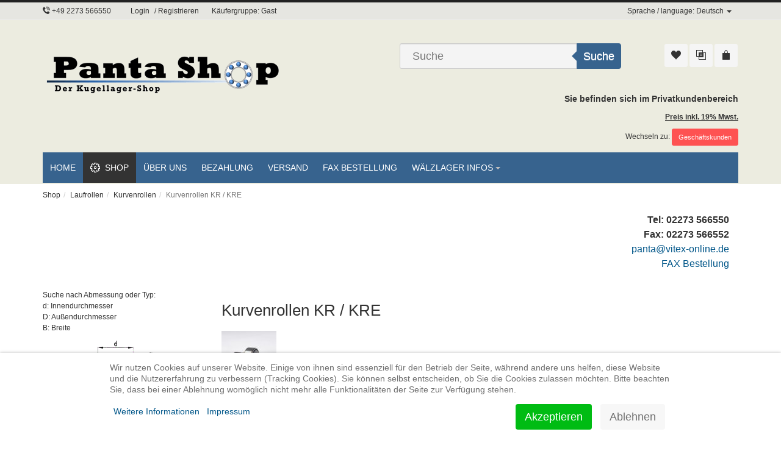

--- FILE ---
content_type: text/html; charset=utf-8
request_url: https://www.kugellager-panta.de/home-vm/laufrollen-natr-nutr-kr-krv/kurvenrolle/kurvenrollen-kr-krv
body_size: 40117
content:
<!DOCTYPE html>
<html lang="de-de" dir="ltr" class="responsive com-virtuemart view-category no-layout no-task itemid-116 version-5.5">
<head>
<base href="https://www.kugellager-panta.de/home-vm/laufrollen-natr-nutr-kr-krv/kurvenrolle/kurvenrollen-kr-krv" />
<meta http-equiv="content-type" content="text/html; charset=utf-8" />
<meta http-equiv="X-UA-Compatible" content="IE=edge" />
<meta name="keywords" content="Kurvenrollen KR / KRE, Panta Shop" />
<meta name="title" content="Kurvenrollen KR / KRE bei Panta Shop" />
<meta name="HandheldFriendly" content="true" />
<meta name="apple-touch-fullscreen" content="yes" />
<meta name="viewport" content="width=device-width, initial-scale=1.0, maximum-scale=1.0, user-scalable=no" />
<meta name="DC.title" content="Kugellager Panta" />
<meta name="geo.region" content="DE-NW" />
<meta name="geo.placename" content="Kerpen" />
<meta name="geo.position" content="50.911025;6.681368" />
<meta name="ICBM" content="50.911025, 6.681368" />
<meta name="description" content="Bestellen Sie Kurvenrollen KR / KRE bei Panta Shop" />
<title>Kurvenrollen KR / KRE bei Panta Shop</title>
<link href="https://www.kugellager-panta.de/home-vm/laufrollen-natr-nutr-kr-krv/kurvenrolle/kurvenrollen-kr-krv" rel="canonical" />
<link href="/templates/vp_merchant/favicon.ico" rel="shortcut icon" type="image/vnd.microsoft.icon" />
<script type="application/json" class="joomla-script-options new">{"csrf.token":"e51ef9324815272e36a53d3a25a3b944","system.paths":{"root":"","base":""},"joomla.jtext":{"JALL":"Alle","JCANCEL":"Abbrechen","JSAVE":"Speichern","JSHOW":"Anzeigen","JSUBMIT":"Senden","JYES":"Ja","JNO":"Nein","ERROR":"Fehler","MESSAGE":"Nachricht","NOTICE":"Hinweis","WARNING":"Warnung","JLIB_HTML_BEHAVIOR_CLOSE":"Schlie\u00dfen","PLG_SYSTEM_VPFRAMEWORK_COMPARE":"Vergleichen","PLG_SYSTEM_VPFRAMEWORK_WISHLIST_SHOW":"Zeige Merkliste","COM_VIRTUEMART_PRODUCT_ADDED_SUCCESSFULLY":"Produkt erfolgreich hinzugef\u00fcgt","JLIB_FORM_FIELD_INVALID":"Ung\u00fcltiges Feld:&#160;","MOD_CF_FILTERING_INVALID_CHARACTER":"Falsche Eingabe. Bitte numerische Eingabe verwenden","MOD_CF_FILTERING_PRICE_MIN_PRICE_CANNOT_EXCEED_MAX_PRICE":"MOD_CF_FILTERING_PRICE_MIN_PRICE_CANNOT_EXCEED_MAX_PRICE","MOD_CF_FILTERING_MIN_CHARACTERS_LIMIT":"Please enter at least 2 characters","MOD_CF_SHOW_MORE":"Show More","MOD_CF_SHOW_LESS":"Show Less"}}</script>
<!--[if lt IE 9]>
    <script src="/media/vpframework/js/html5shiv.min.js"></script>
    <script src="/media/vpframework/js/respond.min.js"></script>
  <![endif]-->
<script type="application/json" class="vpf-script-options new">{"URI":"\/index.php","AJAXURI":"\/index.php?option=com_ajax&plugin=vpframework&format=json","PATH":"https:\/\/www.kugellager-panta.de\/","TOKEN":"e51ef9324815272e36a53d3a25a3b944","ITEMID":116,"UPDATE_TOKEN":1,"VP_MINICART_MODULE_CLASS":"vp-minicart","VP_COMPARE_MODULE_CLASS":"vp-compare","VP_WISHLIST_MODULE_CLASS":"vp-wishlist"}</script>
<style type="text/css">@font-face{font-family:'VPFrameworkIcon';src:url('/media/vpframework/fonts/VPFrameworkIcon.eot?fyn4mx=');src:url('/media/vpframework/fonts/VPFrameworkIcon.eot#iefixfyn4mx') format('embedded-opentype'),url('/media/vpframework/fonts/VPFrameworkIcon.woff?fyn4mx=') format('woff'),url('/media/vpframework/fonts/VPFrameworkIcon.ttf?fyn4mx=') format('truetype'),url('/media/vpframework/fonts/VPFrameworkIcon.svg?fyn4mx=#VPFrameworkIcon') format('svg');font-weight:normal;font-style:normal;font-display:swap}html{font-family:sans-serif;-webkit-text-size-adjust:100%;-ms-text-size-adjust:100%}body{margin:0}article,aside,details,figcaption,figure,footer,header,hgroup,main,nav,section,summary{display:block}a{background:0 0}a:active,a:hover{outline:0}b,strong{font-weight:700}h1{margin:.67em 0;font-size:2em}img{border:0}figure{margin:1em 40px}button,input,optgroup,select,textarea{margin:0;font:inherit;color:inherit}button{overflow:visible}button,select{text-transform:none}button,html input[type=button],input[type=reset],input[type=submit]{-webkit-appearance:button;cursor:pointer}button::-moz-focus-inner,input::-moz-focus-inner{padding:0;border:0}input{line-height:normal}input[type=checkbox],input[type=radio]{-webkit-box-sizing:border-box;-moz-box-sizing:border-box;box-sizing:border-box;padding:0}fieldset{padding:.35em .625em .75em;margin:0 2px;border:1px solid silver}textarea{overflow:auto}optgroup{font-weight:700}@media print{*{color:#000!important;text-shadow:none!important;background:transparent!important;-webkit-box-shadow:none!important;box-shadow:none!important}a,a:visited{text-decoration:underline}a[href]:after{content:" (" attr(href) ")"}a[href^="javascript:"]:after,a[href^="#"]:after{content:""}tr,img{page-break-inside:avoid}img{max-width:100%!important}p,h2,h3{orphans:3;widows:3}h2,h3{page-break-after:avoid}select{background:#fff!important}.navbar{display:none}}*{-webkit-box-sizing:border-box;-moz-box-sizing:border-box;box-sizing:border-box}html{font-size:10px;-webkit-tap-highlight-color:rgba(0,0,0,0)}body{font-family:"Helvetica Neue",Helvetica,Arial,sans-serif;font-size:14px;line-height:1.42857143;color:#333;background-color:#fff}input,button,select,textarea{font-family:inherit;font-size:inherit;line-height:inherit}a{color:#428bca;text-decoration:none}a:hover,a:focus{color:#2a6496;text-decoration:underline}a:focus{outline:thin dotted;outline:5px auto -webkit-focus-ring-color;outline-offset:-2px}figure{margin:0}img{vertical-align:middle}hr{margin-top:20px;margin-bottom:20px;border:0;border-top:1px solid #eee}.sr-only{position:absolute;width:1px;height:1px;padding:0;margin:-1px;overflow:hidden;clip:rect(0,0,0,0);border:0}h1,h2,h3,h4,h5,h6,.h1,.h2,.h3,.h4,.h5,.h6{font-family:inherit;font-weight:500;line-height:1.1;color:inherit}h1,.h1,h2,.h2,h3,.h3{margin-top:20px;margin-bottom:10px}h4,.h4,h5,.h5,h6,.h6{margin-top:10px;margin-bottom:10px}h1,.h1{font-size:36px}h2,.h2{font-size:30px}h3,.h3{font-size:24px}h4,.h4{font-size:18px}h5,.h5{font-size:14px}h6,.h6{font-size:12px}p{margin:0 0 10px}ul,ol{margin-top:0;margin-bottom:10px}ul ul,ol ul,ul ol,ol ol{margin-bottom:0}dl{margin-top:0;margin-bottom:20px}dt,dd{line-height:1.42857143}dt{font-weight:700}dd{margin-left:0}.container{padding-right:15px;padding-left:15px;margin-right:auto;margin-left:auto}@media (min-width:768px){.container{width:750px}}@media (min-width:992px){.container{width:970px}}@media (min-width:1200px){.container{width:1170px}}.row{margin-right:-15px;margin-left:-15px}.col-xs-1,.col-sm-1,.col-md-1,.col-lg-1,.col-xs-2,.col-sm-2,.col-md-2,.col-lg-2,.col-xs-3,.col-sm-3,.col-md-3,.col-lg-3,.col-xs-4,.col-sm-4,.col-md-4,.col-lg-4,.col-xs-5,.col-sm-5,.col-md-5,.col-lg-5,.col-xs-6,.col-sm-6,.col-md-6,.col-lg-6,.col-xs-7,.col-sm-7,.col-md-7,.col-lg-7,.col-xs-8,.col-sm-8,.col-md-8,.col-lg-8,.col-xs-9,.col-sm-9,.col-md-9,.col-lg-9,.col-xs-10,.col-sm-10,.col-md-10,.col-lg-10,.col-xs-11,.col-sm-11,.col-md-11,.col-lg-11,.col-xs-12,.col-sm-12,.col-md-12,.col-lg-12{position:relative;min-height:1px;padding-right:15px;padding-left:15px}.col-xs-1,.col-xs-2,.col-xs-3,.col-xs-4,.col-xs-5,.col-xs-6,.col-xs-7,.col-xs-8,.col-xs-9,.col-xs-10,.col-xs-11,.col-xs-12{float:left}.col-xs-12{width:100%}.col-xs-11{width:91.66666667%}.col-xs-10{width:83.33333333%}.col-xs-9{width:75%}.col-xs-8{width:66.66666667%}.col-xs-7{width:58.33333333%}.col-xs-6{width:50%}.col-xs-5{width:41.66666667%}.col-xs-4{width:33.33333333%}.col-xs-3{width:25%}.col-xs-2{width:16.66666667%}.col-xs-1{width:8.33333333%}@media (min-width:768px){.col-sm-1,.col-sm-2,.col-sm-3,.col-sm-4,.col-sm-5,.col-sm-6,.col-sm-7,.col-sm-8,.col-sm-9,.col-sm-10,.col-sm-11,.col-sm-12{float:left}.col-sm-12{width:100%}.col-sm-11{width:91.66666667%}.col-sm-10{width:83.33333333%}.col-sm-9{width:75%}.col-sm-8{width:66.66666667%}.col-sm-7{width:58.33333333%}.col-sm-6{width:50%}.col-sm-5{width:41.66666667%}.col-sm-4{width:33.33333333%}.col-sm-3{width:25%}.col-sm-2{width:16.66666667%}.col-sm-1{width:8.33333333%}}@media (min-width:992px){.col-md-1,.col-md-2,.col-md-3,.col-md-4,.col-md-5,.col-md-6,.col-md-7,.col-md-8,.col-md-9,.col-md-10,.col-md-11,.col-md-12{float:left}.col-md-12{width:100%}.col-md-11{width:91.66666667%}.col-md-10{width:83.33333333%}.col-md-9{width:75%}.col-md-8{width:66.66666667%}.col-md-7{width:58.33333333%}.col-md-6{width:50%}.col-md-5{width:41.66666667%}.col-md-4{width:33.33333333%}.col-md-3{width:25%}.col-md-2{width:16.66666667%}.col-md-1{width:8.33333333%}.col-md-push-3{left:25%}}@media (min-width:1200px){.col-lg-1,.col-lg-2,.col-lg-3,.col-lg-4,.col-lg-5,.col-lg-6,.col-lg-7,.col-lg-8,.col-lg-9,.col-lg-10,.col-lg-11,.col-lg-12{float:left}.col-lg-12{width:100%}.col-lg-11{width:91.66666667%}.col-lg-10{width:83.33333333%}.col-lg-9{width:75%}.col-lg-8{width:66.66666667%}.col-lg-7{width:58.33333333%}.col-lg-6{width:50%}.col-lg-5{width:41.66666667%}.col-lg-4{width:33.33333333%}.col-lg-3{width:25%}.col-lg-2{width:16.66666667%}.col-lg-1{width:8.33333333%}}th{text-align:left}fieldset{min-width:0;padding:0;margin:0;border:0}label{display:inline-block;max-width:100%;margin-bottom:5px;font-weight:700}input[type=radio],input[type=checkbox]{margin:4px 0 0;margin-top:1px \9;line-height:normal}input[type=file]:focus,input[type=radio]:focus,input[type=checkbox]:focus{outline:thin dotted;outline:5px auto -webkit-focus-ring-color;outline-offset:-2px}.form-control{display:block;width:100%;height:34px;padding:6px 12px;font-size:14px;line-height:1.42857143;color:#555;background-color:#fff;background-image:none;border:1px solid #ccc;border-radius:4px;-webkit-box-shadow:inset 0 1px 1px rgba(0,0,0,.075);box-shadow:inset 0 1px 1px rgba(0,0,0,.075);-webkit-transition:border-color ease-in-out .15s,-webkit-box-shadow ease-in-out .15s;-o-transition:border-color ease-in-out .15s,box-shadow ease-in-out .15s;transition:border-color ease-in-out .15s,box-shadow ease-in-out .15s}.form-control:focus{border-color:#66afe9;outline:0;-webkit-box-shadow:inset 0 1px 1px rgba(0,0,0,.075),0 0 8px rgba(102,175,233,.6);box-shadow:inset 0 1px 1px rgba(0,0,0,.075),0 0 8px rgba(102,175,233,.6)}.form-control::-moz-placeholder{color:#777;opacity:1}.form-control:-ms-input-placeholder{color:#777}.form-control::-webkit-input-placeholder{color:#777}.form-group{margin-bottom:15px}.form-horizontal .form-group{margin-right:-15px;margin-left:-15px}.btn{display:inline-block;padding:6px 12px;margin-bottom:0;font-size:14px;font-weight:400;line-height:1.42857143;text-align:center;white-space:nowrap;vertical-align:middle;cursor:pointer;-webkit-user-select:none;-moz-user-select:none;-ms-user-select:none;user-select:none;background-image:none;border:1px solid transparent;border-radius:4px}.btn:focus,.btn:active:focus,.btn.active:focus{outline:thin dotted;outline:5px auto -webkit-focus-ring-color;outline-offset:-2px}.btn:hover,.btn:focus{color:#333;text-decoration:none}.btn:active,.btn.active{background-image:none;outline:0;-webkit-box-shadow:inset 0 3px 5px rgba(0,0,0,.125);box-shadow:inset 0 3px 5px rgba(0,0,0,.125)}.btn-primary{color:#fff;background-color:#428bca;border-color:#357ebd}.btn-primary:hover,.btn-primary:focus,.btn-primary:active,.btn-primary.active,.open>.dropdown-toggle.btn-primary{color:#fff;background-color:#3071a9;border-color:#285e8e}.btn-primary:active,.btn-primary.active,.open>.dropdown-toggle.btn-primary{background-image:none}.btn-sm,.btn-group-sm>.btn{padding:5px 10px;font-size:12px;line-height:1.5;border-radius:3px}.fade{opacity:0;-webkit-transition:opacity .15s linear;-o-transition:opacity .15s linear;transition:opacity .15s linear}.collapse{display:none}.caret{display:inline-block;width:0;height:0;margin-left:2px;vertical-align:middle;border-top:4px solid;border-right:4px solid transparent;border-left:4px solid transparent}.dropdown{position:relative}.dropdown-toggle:focus{outline:0}.btn-group,.btn-group-vertical{position:relative;display:inline-block;vertical-align:middle}.input-group{position:relative;display:table;border-collapse:separate}.input-group .form-control{position:relative;z-index:2;float:left;width:100%;margin-bottom:0}.input-group-addon,.input-group-btn,.input-group .form-control{display:table-cell}.input-group-addon:not(:first-child):not(:last-child),.input-group-btn:not(:first-child):not(:last-child),.input-group .form-control:not(:first-child):not(:last-child){border-radius:0}.input-group-addon,.input-group-btn{width:1%;white-space:nowrap;vertical-align:middle}.input-group-addon{padding:6px 12px;font-size:14px;font-weight:400;line-height:1;color:#555;text-align:center;background-color:#eee;border:1px solid #ccc;border-radius:4px}.input-group .form-control:first-child,.input-group-addon:first-child,.input-group-btn:first-child>.btn,.input-group-btn:first-child>.btn-group>.btn,.input-group-btn:first-child>.dropdown-toggle,.input-group-btn:last-child>.btn:not(:last-child):not(.dropdown-toggle),.input-group-btn:last-child>.btn-group:not(:last-child)>.btn{border-top-right-radius:0;border-bottom-right-radius:0}.input-group-addon:first-child{border-right:0}.input-group .form-control:last-child,.input-group-addon:last-child,.input-group-btn:last-child>.btn,.input-group-btn:last-child>.btn-group>.btn,.input-group-btn:last-child>.dropdown-toggle,.input-group-btn:first-child>.btn:not(:first-child),.input-group-btn:first-child>.btn-group:not(:first-child)>.btn{border-top-left-radius:0;border-bottom-left-radius:0}.input-group-addon:last-child{border-left:0}.input-group-btn{position:relative;font-size:0;white-space:nowrap}.nav{padding-left:0;margin-bottom:0;list-style:none}.nav>li{position:relative;display:block}.nav>li>a{position:relative;display:block;padding:10px 15px}.nav>li>a:hover,.nav>li>a:focus{text-decoration:none;background-color:#eee}.navbar{position:relative;min-height:50px;margin-bottom:20px;border:1px solid transparent}@media (min-width:768px){.navbar{border-radius:4px}}.navbar-collapse{padding-right:15px;padding-left:15px;overflow-x:visible;-webkit-overflow-scrolling:touch;border-top:1px solid transparent;-webkit-box-shadow:inset 0 1px 0 rgba(255,255,255,.1);box-shadow:inset 0 1px 0 rgba(255,255,255,.1)}@media (min-width:768px){.navbar-collapse{width:auto;border-top:0;-webkit-box-shadow:none;box-shadow:none}.navbar-collapse.collapse{display:block!important;height:auto!important;padding-bottom:0;overflow:visible!important}}.navbar-toggle{position:relative;float:right;padding:9px 10px;margin-top:8px;margin-right:15px;margin-bottom:8px;background-color:transparent;background-image:none;border:1px solid transparent;border-radius:4px}.navbar-toggle:focus{outline:0}@media (min-width:768px){.navbar-toggle{display:none}}.navbar-nav{margin:7.5px -15px}.navbar-nav>li>a{padding-top:10px;padding-bottom:10px;line-height:20px}@media (min-width:768px){.navbar-nav{float:left;margin:0}.navbar-nav>li{float:left}.navbar-nav>li>a{padding-top:15px;padding-bottom:15px}}.breadcrumb{padding:8px 15px;margin-bottom:20px;list-style:none;background-color:#f5f5f5;border-radius:4px}.breadcrumb>li{display:inline-block}.breadcrumb>li+li:before{padding:0 5px;color:#ccc;content:"/\00a0"}.breadcrumb>.active{color:#777}.close{float:right;font-size:21px;font-weight:700;line-height:1;color:#000;text-shadow:0 1px 0 #fff;filter:alpha(opacity=20);opacity:.2}.close:hover,.close:focus{color:#000;text-decoration:none;cursor:pointer;filter:alpha(opacity=50);opacity:.5}button.close{-webkit-appearance:none;padding:0;cursor:pointer;background:0 0;border:0}.modal{position:fixed;top:0;right:0;bottom:0;left:0;z-index:1050;display:none;overflow:hidden;-webkit-overflow-scrolling:touch;outline:0}.modal-header{min-height:16.43px;padding:15px;border-bottom:1px solid #e5e5e5}.modal-header .close{margin-top:-2px}.modal-title{margin:0;line-height:1.42857143}.modal-body{position:relative;padding:15px}.clearfix:before,.clearfix:after,.dl-horizontal dd:before,.dl-horizontal dd:after,.container:before,.container:after,.container-fluid:before,.container-fluid:after,.row:before,.row:after,.form-horizontal .form-group:before,.form-horizontal .form-group:after,.btn-toolbar:before,.btn-toolbar:after,.btn-group-vertical>.btn-group:before,.btn-group-vertical>.btn-group:after,.nav:before,.nav:after,.navbar:before,.navbar:after,.navbar-header:before,.navbar-header:after,.navbar-collapse:before,.navbar-collapse:after,.pager:before,.pager:after,.panel-body:before,.panel-body:after,.modal-footer:before,.modal-footer:after{display:table;content:" "}.clearfix:after,.dl-horizontal dd:after,.container:after,.container-fluid:after,.row:after,.form-horizontal .form-group:after,.btn-toolbar:after,.btn-group-vertical>.btn-group:after,.nav:after,.navbar:after,.navbar-header:after,.navbar-collapse:after,.pager:after,.panel-body:after,.modal-footer:after{clear:both}.hide{display:none!important}@-ms-viewport{width:device-width}.visible-xs-block,.visible-xs-inline,.visible-xs-inline-block,.visible-sm-block,.visible-sm-inline,.visible-sm-inline-block,.visible-md-block,.visible-md-inline,.visible-md-inline-block,.visible-lg-block,.visible-lg-inline,.visible-lg-inline-block{display:none!important}@media (max-width:767px){.visible-xs{display:block!important}}@media (max-width:767px){.visible-xs-block{display:block!important}}@media (max-width:767px){.visible-xs-inline{display:inline!important}}@media (max-width:767px){.visible-xs-inline-block{display:inline-block!important}}@media (min-width:768px) and (max-width:991px){.visible-sm{display:block!important}}@media (min-width:768px) and (max-width:991px){.visible-sm-block{display:block!important}}@media (min-width:768px) and (max-width:991px){.visible-sm-inline{display:inline!important}}@media (min-width:768px) and (max-width:991px){.visible-sm-inline-block{display:inline-block!important}}@media (min-width:992px) and (max-width:1199px){.visible-md{display:block!important}}@media (min-width:992px) and (max-width:1199px){.visible-md-block{display:block!important}}@media (min-width:992px) and (max-width:1199px){.visible-md-inline{display:inline!important}}@media (min-width:992px) and (max-width:1199px){.visible-md-inline-block{display:inline-block!important}}@media (min-width:1200px){.visible-lg{display:block!important}}@media (min-width:1200px){.visible-lg-block{display:block!important}}@media (min-width:1200px){.visible-lg-inline{display:inline!important}}@media (min-width:1200px){.visible-lg-inline-block{display:inline-block!important}}@media (max-width:767px){.hidden-xs{display:none!important}}[class^="icon-"],[class*=" icon-"],[class^="star-"],[class*=" star-"]{display:inline-block;font-family:'VPFrameworkIcon';speak:none;font-style:normal;font-weight:normal;font-variant:normal;text-transform:none;text-decoration:inherit;line-height:1;text-rendering:auto;-webkit-font-smoothing:antialiased;-moz-osx-font-smoothing:grayscale}.icon-lg{font-size:1.33333333em}.icon-phone-wave:before{content:"\ea1f"}.icon-cog3:before{content:"\eb5f"}.icon-cog:before,.icon-cog4:before{content:"\eb60"}.icon-menu7:before{content:"\ec6e"}.icon-bag3:before{content:"\e0d2"}.icon-interset:before{content:"\e143"}.icon-menu:before{content:"\e2ad"}.icon-heart3:before{content:"\e307"}.icon-arrow-up3:before{content:"\e3c1"}select.bs-select-hidden,select.selectpicker{display:none!important}.navbar.navbar-offcanvas{min-height:10px;border-radius:0}.nav{padding:0}.vpf-menu .caret{margin-left:4px}.navbar-mainmenu .navbar-collapse{padding-left:0;padding-right:0;background-color:#F8F8F8;max-height:55px;border-bottom:5px solid #333}.navbar-mainmenu .navbar-nav>li>a,.navbar-mainmenu .navbar-nav>li>span{position:relative;display:block;padding:15px 12px;height:50px;font-size:14px;text-transform:uppercase;background-color:transparent;color:#333;z-index:100;transition:color 100ms ease-in-out,background-color 100ms ease-in-out;-moz-transition:color 100ms ease-in-out,background-color 100ms ease-in-out;-webkit-transition:color 100ms ease-in-out,background-color 100ms ease-in-out;-o-transition:color 100ms ease-in-out,background-color 100ms ease-in-out}.navbar-mainmenu .navbar-nav>li:hover>a,.navbar-mainmenu .navbar-nav>li:focus>a,.navbar-mainmenu .navbar-nav>li:hover>span,.navbar-mainmenu .navbar-nav>li:focus>span{background-color:transparent;color:#333}.navbar-mainmenu .navbar-nav>li.active>a,.navbar-mainmenu .navbar-nav>li.active>span{background-color:#333;color:#FFF}.navbar-mainmenu .navbar-nav>li>a>.caret,.navbar-mainmenu .navbar-nav>li>span>.caret{border-top-color:#BEBEBE}.mega-menu-expand,.vpf-menu .submenu li.deeper>ul{position:absolute;top:100%;left:0;display:none;float:left;min-width:200px;padding:20px;margin:0;list-style:none;font-size:14px;text-align:left;background-color:#FFF;border-top:5px solid #DDD;-moz-box-shadow:0 3px 10px rgba(0,0,0,0.15);-webkit-box-shadow:0 3px 10px rgba(0,0,0,0.15);box-shadow:0 3px 10px rgba(0,0,0,0.15);background-clip:padding-box;z-index:101}.vpf-menu .mega-expand>.mega-menu-expand{-webkit-backface-visibility:hidden;-moz-backface-visibility:hidden;backface-visibility:hidden}.mega-sub-cont ul{list-style:none;list-style-type:none;margin-bottom:0;padding:0}.mega-sub-cont li{display:block;list-style:none;margin-left:0}.mega-sub-cont li.submenu>a,.mega-sub-cont li.submenu>span,.mega-sub-cont ul.vpf-mega-mod li>a,.mega-sub-cont ul.vpf-mega-mod li>span{position:relative;display:block;padding:5px 0;font-size:12px;color:#333;text-decoration:none;background-color:transparent}.mega-sub-cont li.submenu:hover>a,.mega-sub-cont li.submenu:focus>a,.mega-sub-cont li.submenu:hover>span,.mega-sub-cont li.submenu:focus>span,.mega-sub-cont ul.vpf-mega-mod li:hover>a,.mega-sub-cont ul.vpf-mega-mod li:focus>a,.mega-sub-cont ul.vpf-mega-mod li:hover>span
.mega-sub-cont ul.vpf-mega-mod li:focus>span{background-color:transparent}.mega-sub-cont li.submenu.deeper:not(.mega-group)>a:after,.mega-sub-cont li.submenu.deeper:not(.mega-group)>span:after,.mega-sub-cont ul.vpf-mega-mod li.deeper>a:after,.mega-sub-cont ul.vpf-mega-mod li.deeper>span:after{display:block;position:absolute;top:11px;right:0;content:" ";width:0;height:0;border-color:rgba(0,0,0,0);border-style:solid;border-width:4px 0 4px 4px;border-left-color:#CCC;margin-top:0;margin-right:0}.vpf-menu .submenu li.deeper,.vpf-menu li.submenu.deeper{position:relative}.vpf-menu .submenu li.deeper>ul,.vpf-menu .submenu.deeper>.mega-menu-expand{display:none;float:left;top:0;left:100%;margin-top:5px;margin-left:10px;border-top:0 none;-moz-box-shadow:0 3px 10px rgba(0,0,0,0.15);-webkit-box-shadow:0 3px 10px rgba(0,0,0,0.15);box-shadow:0 3px 10px rgba(0,0,0,0.15);z-index:102}.vpf-menu .submenu.deeper>.mega-menu-expand{margin-left:0}.vpf-menu .level-1>a .image-title,.vpf-menu .level-1>span .image-title,.vpf-menu .submenu>a .image-title,.vpf-menu .submenu>span .image-title{display:inline-block}.vpf-menu .level-1>a>.menu-group{display:inline-block;position:relative}.vpf-menu .level-1>a>.menu-group.with-icon,.vpf-menu .level-1>span>.menu-group.with-icon,.vpf-menu .submenu>a>.menu-group.with-icon,.vpf-menu .submenu>span>.menu-group.with-icon{display:inline-block;padding-left:24px}.vpf-menu .level-1>a>.menu-group.with-icon>.menu-image,.vpf-menu .level-1>span>.menu-group.with-icon>.menu-image,.vpf-menu .submenu>a>.menu-group.with-icon>.menu-image,.vpf-menu .submenu>span>.menu-group.with-icon>.menu-image{display:inline-block;float:left;margin-left:-24px;font-size:16px}.vpf-menu .submenu:not(.mega-group)>a>.menu-group.with-icon>.menu-image,.vpf-menu .submenu:not(.mega-group)>span>.menu-group.with-icon>.menu-image{font-size:14px}.navbar-toggle.vpf-offcanvas-toggle{z-index:100;border-radius:0;border:0 none;width:auto;height:40px;line-height:44px;text-transform:uppercase;background-color:transparent;color:#333;font-size:32px;font-weight:normal;padding:0 10px;margin:0}.navbar-toggle.vpf-offcanvas-toggle:hover,.navbar-toggle.vpf-offcanvas-toggle:focus,.navbar-toggle.vpf-offcanvas-toggle:active{outline:0 none;-webkit-box-shadow:none;box-shadow:none}@media (max-width:992px){.navbar.navbar-offcanvas{background-color:#EEE;padding:8px 15px;margin-top:10px;margin-bottom:40px}.navbar-offcanvas-modules .vp-dropmod-anchor>.btn,.navbar-offcanvas-modules .vp-dropmod-anchor>.btn:hover,.navbar-offcanvas-modules .vp-dropmod-anchor>.btn:focus,.navbar-offcanvas-modules .vp-dropmod-anchor>.btn:active,.navbar-offcanvas-modules .vp-dropmod-anchor>.btn.active,.navbar-offcanvas-modules .over .vp-dropmod-anchor>.btn{background:0 none;border:0 none;outline:0 none}.navbar-offcanvas-modules .vp-dropmod-container{position:static}.navbar-offcanvas-modules .vp-dropmod-container .vp-dropmod-inner{width:100%}.navbar-offcanvas-modules .btn-jewel-group>.jewel{top:-15px}}html{font-size:16px}body{font:12px/1.55 Verdana,helvetica,sans-serif}a,span,.icon-circle{-webkit-transition:all 100ms ease-in;-moz-transition:all 100ms ease-in;-o-transition:all 100ms ease-in;transition:all 100ms ease-in}span span,a span{-webkit-transition:none;-moz-transition:none;-o-transition:none;transition:none}a,a:hover,a:focus,a:active{outline:0 none}img{width:auto\9;height:auto;max-width:100%;vertical-align:middle;border:0;-ms-interpolation-mode:bicubic}label{font-weight:normal}#mainbody{padding-bottom:40px}#main{margin-bottom:40px}.row.row-mini{margin-right:-5px;margin-left:-5px}.row.row-mini .col-xs-1,.row.row-mini .col-sm-1,.row.row-mini .col-md-1,.row.row-mini .col-lg-1,.row.row-mini .col-xs-2,.row.row-mini .col-sm-2,.row.row-mini .col-md-2,.row.row-mini .col-lg-2,.row.row-mini .col-xs-3,.row.row-mini .col-sm-3,.row.row-mini .col-md-3,.row.row-mini .col-lg-3,.row.row-mini .col-xs-4,.row.row-mini .col-sm-4,.row.row-mini .col-md-4,.row.row-mini .col-lg-4,.row.row-mini .col-xs-5,.row.row-mini .col-sm-5,.row.row-mini .col-md-5,.row.row-mini .col-lg-5,.row.row-mini .col-xs-6,.row.row-mini .col-sm-6,.row.row-mini .col-md-6,.row.row-mini .col-lg-6,.row.row-mini .col-xs-7,.row.row-mini .col-sm-7,.row.row-mini .col-md-7,.row.row-mini .col-lg-7,.row.row-mini .col-xs-8,.row.row-mini .col-sm-8,.row.row-mini .col-md-8,.row.row-mini .col-lg-8,.row.row-mini .col-xs-9,.row.row-mini .col-sm-9,.row.row-mini .col-md-9,.row.row-mini .col-lg-9,.row.row-mini .col-xs-10,.row.row-mini .col-sm-10,.row.row-mini .col-md-10,.row.row-mini .col-lg-10,.row.row-mini .col-xs-11,.row.row-mini .col-sm-11,.row.row-mini .col-md-11,.row.row-mini .col-lg-11,.row.row-mini .col-xs-12,.row.row-mini .col-sm-12,.row.row-mini .col-md-12,.row.row-mini .col-lg-12{padding-right:5px;padding-left:5px}select:not(.form-control),textarea:not(.form-control),input[type="text"]:not(.form-control),input[type="password"]:not(.form-control),input[type="datetime"]:not(.form-control),input[type="datetime-local"]:not(.form-control),input[type="date"]:not(.form-control),input[type="month"]:not(.form-control),input[type="time"]:not(.form-control),input[type="week"]:not(.form-control),input[type="number"]:not(.form-control),input[type="email"]:not(.form-control),input[type="url"]:not(.form-control),input[type="search"]:not(.form-control),input[type="tel"]:not(.form-control),input[type="color"]:not(.form-control),.uneditable-input:not(.form-control),.inputbox:not(.form-control){display:inline-block;width:auto;height:34px;padding:6px 12px;font-size:14px;line-height:1.42857143;color:#555;background-color:#FFF;background-image:none;border:1px solid #CCC;border-radius:4px;-webkit-box-shadow:inset 0 1px 1px rgba(0,0,0,0.075);box-shadow:inset 0 1px 1px rgba(0,0,0,0.075);-webkit-transition:border-color ease-in-out .15s,-webkit-box-shadow ease-in-out .15s;-o-transition:border-color ease-in-out .15s,box-shadow ease-in-out .15s;transition:border-color ease-in-out .15s,box-shadow ease-in-out .15s}select:not(.form-control):focus,textarea:not(.form-control):focus,input[type="text"]:not(.form-control):focus,input[type="password"]:not(.form-control):focus,input[type="datetime"]:not(.form-control):focus,input[type="datetime-local"]:not(.form-control):focus,input[type="date"]:not(.form-control):focus,input[type="month"]:not(.form-control):focus,input[type="time"]:not(.form-control):focus,input[type="week"]:not(.form-control):focus,input[type="number"]:not(.form-control):focus,input[type="email"]:not(.form-control):focus,input[type="url"]:not(.form-control):focus,input[type="search"]:not(.form-control):focus,input[type="tel"]:not(.form-control):focus,input[type="color"]:not(.form-control):focus,.uneditable-input:not(.form-control):focus,.inputbox:not(.form-control):focus{border-color:#66AFE9;outline:0;-webkit-box-shadow:inset 0 1px 1px rgba(0,0,0,0.075),0 0 8px rgba(102,175,233,0.6);box-shadow:inset 0 1px 1px rgba(0,0,0,0.075),0 0 8px rgba(102,175,233,0.6)}.has-error select:not(.form-control),.has-error textarea:not(.form-control),.has-error input[type="text"]:not(.form-control),.has-error input[type="password"]:not(.form-control),.has-error input[type="datetime"]:not(.form-control),.has-error input[type="datetime-local"]:not(.form-control),.has-error input[type="date"]:not(.form-control),.has-error input[type="month"]:not(.form-control),.has-error input[type="time"]:not(.form-control),.has-error input[type="week"]:not(.form-control),.has-error input[type="number"]:not(.form-control),.has-error input[type="email"]:not(.form-control),.has-error input[type="url"]:not(.form-control),.has-error input[type="search"]:not(.form-control),.has-error input[type="tel"]:not(.form-control),.has-error input[type="color"]:not(.form-control),.uneditable-input:not(.form-control),.has-error .inputbox:not(.form-control){border-color:#A94442;-webkit-box-shadow:inset 0 1px 1px rgba(0,0,0,0.075);box-shadow:inset 0 1px 1px rgba(0,0,0,0.075)}.inputbox:not(.form-control){width:220px}.input-large:not(.form-control){width:210px}.old-form select:not(.form-control),.old-form textarea:not(.form-control),.old-form input[type="text"]:not(.form-control),.old-form input[type="password"]:not(.form-control),.old-form input[type="datetime"]:not(.form-control),.old-form input[type="datetime-local"]:not(.form-control),.old-form input[type="date"]:not(.form-control),.old-form input[type="month"]:not(.form-control),.old-form input[type="time"]:not(.form-control),.old-form input[type="week"]:not(.form-control),.old-form input[type="number"]:not(.form-control),.old-form input[type="email"]:not(.form-control),.old-form input[type="url"]:not(.form-control),.old-form input[type="search"]:not(.form-control),.old-form input[type="tel"]:not(.form-control),.old-form input[type="color"]:not(.form-control),.uneditable-input:not(.form-control),.old-form .inputbox:not(.form-control){width:100%}.old-form textarea:not(.form-control){height:auto}.modal{z-index:1055}.brand{display:inline-block;margin:23px 0 20px}.align-center{text-align:center}.align-right{text-align:right}.inline-block{display:inline-block}.btn{transition:all 100ms linear;-webkit-transition:all 100ms linear;-moz-transition:all 100ms linear;-o-transition:all 100ms linear}.navbar-toggle{float:left;margin-left:15px;margin-right:0}.form-control,.btn,.dropdown-menu{border-radius:3px}.vpf-topbar{padding:0}.vpf-topbar .inner-container{border-bottom:1px solid transparent;padding:5px 0;margin-bottom:-1px}.inline-mod,.topmod-title,.topmod-content{display:inline-block;margin:0 16px 0 0;padding:0;vertical-align:top}.inline-mod.right{margin:0}.topmod-title,.topmod-content{margin:0}.topbar-switch{position:relative}.topbar-switch .topbar-switch-inner{display:block;padding:4px 10px 6px;position:relative;z-index:102;margin-top:-5px;margin-bottom:-6px;border-left:1px solid transparent;border-right:1px solid transparent;border-top:1px solid transparent}.topbar-switch-list{display:none;right:0;top:100%;position:absolute;background:#FFF;padding:10px;margin:-1px 0 0 0;border:1px solid #DDD;z-index:101;opacity:0}.topbar-switch-list>li{float:none;display:block;background:0 none;padding:0;margin:0;white-space:nowrap}.topbar-switch-list>li>a{padding:5px 8px;display:block;color:#777;text-decoration:none}.topbar-switch-list>li>a>span,.topbar-switch-list>li>a>img{vertical-align:middle}.topbar-switch-list>li.active>a{color:#333;cursor:default}.topbar-switch-list>li>a:hover,.topbar-switch-list>li>a:focus{background-color:#FAFAFA}.header-add-margin{margin-top:25px;margin-bottom:20px}.compare-mod>div,.mini-cart-mod>div,.vp-dropmod-container,.vp-dropmod-anchor{display:inline-block}.vp-dropmod-container{position:relative}.vp-dropmod-inner{position:absolute;display:none;top:100%;right:0;width:300px;text-align:left;padding:0;background-color:#FFF;-webkit-background-clip:padding-box;background-clip:padding-box;border:1px solid #ddd;-webkit-box-shadow:0px 0px 10px 0px rgba(0,0,0,0.15);-moz-box-shadow:0px 0px 10px 0px rgba(0,0,0,0.15);box-shadow:0px 0px 10px 0px rgba(0,0,0,0.15);-webkit-border-radius:2px;-moz-border-radius:2px;border-radius:2px;z-index:1000 !important;margin:0;transition:all 400ms ease-in-out;-webkit-transition:all 400ms ease-in-out;-moz-transition:all 400ms ease-in-out;-o-transition:all 400ms ease-in-out;opacity:0}.vp-dropmod-inner .vp-dropmod-contents{padding:15px;position:relative}.vp-dropmod-header{border-bottom:1px solid #EEE;padding-bottom:12px;margin-bottom:10px}.vp-dropmod-header.empty{border:0 none;margin-bottom:0;padding-top:10px;padding-bottom:10px}.vp-dropmod-inner .vp-dropmod-loader{position:absolute;left:0;top:0;width:100%;height:100%;text-align:center;background-color:#FFF;background-image:url('/templates/vp_merchant/images/dropmon-loader.gif');background-repeat:no-repeat;background-position:50% 50%;opacity:0.7}.btn,.btn:hover,.btn:focus,.btn:active,.btn:visited,.btn.active{outline:0 none}.btn-foricon{display:inline-block;padding:9px 10px;width:38px;height:38px;margin-bottom:0;font-size:12px;line-height:15px;text-align:center;white-space:nowrap;vertical-align:middle;-webkit-user-select:none;-moz-user-select:none;-ms-user-select:none;user-select:none;background-image:none;background-color:#EEE;border:1px solid rgba(0,0,0,0)}.btn-foricon [class^="icon-"],.btn-foricon [class*=" icon-"]{vertical-align:middle}.jewel{padding:2px 4px;font-family:Arial,Helvetica,sans-serif;font-size:11px;font-weight:normal;line-height:18px;text-transform:none;text-shadow:none;transition:color 450ms ease-in-out,background-color 450ms ease-in-out;-moz-transition:color 450ms ease-in-out,background-color 450ms ease-in-out;-webkit-transition:color 450ms ease-in-out,background-color 450ms ease-in-out;-o-transition:color 450ms ease-in-out,background-color 450ms ease-in-out;z-index:3}.btn-jewel-group{position:relative}.btn-jewel-group>.jewel{display:inline-block;position:absolute;top:-22px;right:0;padding:0 6px;font-size:12px;line-height:18px;white-space:nowrap;background-color:#777;color:#FFF}.vp-dropmod-anchor.btn-jewel-group>.jewel{right:9px;text-align:center}.btn-jewel-group:hover>.jewel,.btn-jewel-group:focus>.jewel,.over .btn-jewel-group>.jewel{background-color:#333;color:#FFF}.btn-jewel-group>.jewel-top:before{position:absolute;right:6px;top:18px;width:0;height:0;content:"";border-style:solid;border-width:4px;border-color:transparent;border-top-color:#777;transition:border-color 450ms ease-in-out;-moz-transition:border-color 450ms ease-in-out;-webkit-transition:border-color 450ms ease-in-out;-o-transition:border-color 450ms ease-in-out}.btn-jewel-group:hover>.jewel-top:before,.btn-jewel-group:focus>.jewel-top:before,.over .btn-jewel-group>.jewel-top:before{border-top-color:#333}.jewel.jewel-invert{background-color:#111}.jewel-invert.jewel-top:before{border-top-color:#111}button:hover,button:focus,button:active,.btn:hover,.btn:focus,.btn:active{outline:0 none}.btn-primary,.btn-primary:visited{background-color:#EEE;border-color:#EEE;color:#333;outline:0 none}.btn-sm,.btn-group-sm>.btn{font-size:11px}#vpf-header{border-bottom:1px solid transparent;margin-bottom:-1px}#vpf-header .navbar .container .inner-container{padding-bottom:20px;margin-bottom:-1px}.navbar.navbar-mainmenu{margin-bottom:0}.module-cont{position:relative;margin-bottom:30px}label input[type=radio],label input[type=checkbox]{margin-top:2px}.container .inner-container{border-left:1px solid transparent;border-right:1px solid transparent;margin-right:-1px;margin-left:-1px;padding-left:0;padding-right:0}.breadcrumbs-cont .breadcrumb{padding:10px 0;background-color:transparent;background-color:rgba(255,255,255,0)}.input-append,.input-prepend{display:inline-block;margin-bottom:10px;font-size:0;white-space:nowrap;vertical-align:middle}.input-append .add-on,.input-prepend .add-on,.input-append .btn,.input-prepend .btn,.input-append .btn-group>.dropdown-toggle,.input-prepend .btn-group>.dropdown-toggle{vertical-align:top;-webkit-border-radius:0;-moz-border-radius:0;border-radius:0}.input-append .add-on,.input-append .btn,.input-append .btn-group{margin-left:-1px}.input-append .add-on:last-child,.input-append .btn:last-child,.input-append .btn-group:last-child>.dropdown-toggle{-webkit-border-radius:0 4px 4px 0;-moz-border-radius:0 4px 4px 0;border-radius:0 4px 4px 0}.input-append .add-on,.input-prepend .add-on{display:inline-block;width:auto;height:20px;min-width:16px;padding:4px 5px;font-size:14px;font-weight:normal;line-height:20px;text-align:center;text-shadow:0 1px 0 #FFF;background-color:#EEE;border:1px solid #CCC}.mod-languages li>a>img{margin-right:8px}.topbar-switch-list>li.active>a{cursor:not-allowed}#cf_res_ajax_loader{display:none;position:absolute;z-index:100000;width:100%;min-height:200px;background-color:#fff;background-position:center 80px !important;opacity:0.5}.geek-search-wrapper{}.geek-search{width:100%;text-align:left}.geek-search-wrapper .search-form{padding-bottom:20px}.geek-search-wrapper .search-form .form-group{margin-bottom:20px}.geek-search-wrapper .search-form .input-group.input-large{position:relative;width:100%}.geek-search-wrapper .search-form .input-group.input-large>input,.geek-search-wrapper .search-form .search-box .input-group>span{box-sizing:content-box;height:28px;line-height:28px;font-size:18px}.geek-search-wrapper .search-form .input-group.input-large>input{width:100%;padding:6px 0;z-index:2;background:#F4F4F4;text-indent:20px}.geek-search-wrapper .search-form .input-group.input-large>input:focus{background:#FFF}.geek-search-wrapper .search-form .search-box .input-group>span{position:absolute;width:auto;padding:6px 10px;right:-3px;z-index:3;background:#5cb85c;color:#FFF;border:1px solid #5cb85c}.geek-search-wrapper .search-form .search-box .input-group>span:before{content:'';position:absolute;border-width:8px 8px 8px 0;border-style:solid solid solid none;border-color:transparent #5cb85c transparent;top:12px;left:-9px;z-index:3}.geek-search-wrapper .search-form .form-group.no-padding{margin:0}.geek-search-wrapper .search-form .form-group.no-padding .input-group.input-large{margin:0}.geek-search-wrapper .search-results-dropdown{display:none;position:absolute;background:#FFF;border:1px solid #ddd;box-shadow:0px 8px 16px 0px rgba(0,0,0,0.2);margin-top:2px;padding:0;max-height:650px;overflow:auto;z-index:99999}.geek-search-wrapper .search-results-dropdown>.inner{margin:0;padding:20px}.btn-close-result-box{position:absolute;top:0;right:0;display:block;overflow:visible;width:35px;height:35px;margin:0;padding:0;cursor:pointer;transition:color 0.2s;text-decoration:none;color:#95979c;border:0;outline:0;background:transparent}.btn-close-result-box:hover,.btn-close-result-box:focus{color:#2b2e38}.btn-close-result-box:before{font-family:Arial,"Helvetica CY","Nimbus Sans L",sans-serif !important;font-size:25px;line-height:35px;position:absolute;top:0;left:0;display:block;width:35px;content:"\00d7";text-align:center}.geek-search-wrapper .search-results{padding:0;background:#fff}.geek-search-wrapper .search-filters{padding:20px 10px;background:#EEE}.geek-search-wrapper .facets-selected{display:none;border-bottom:1px solid #D7D7D7}.geek-search-wrapper .facets{}.geek-search-wrapper .toggle-filters{display:none;margin:10px 0;padding:0 20px 0 0;background:url("/modules/mod_geekelasticsearch/assets/images/filter.png") right center no-repeat transparent}@media only screen and (max-width:767px){.geek-search-wrapper .search-results-dropdown>.inner{padding:20px 10px}.form-horizontal .form-group{margin-left:0;margin-right:0}.geek-search-wrapper .toggle-filters{display:inline-block}.geek-search-wrapper .facets{display:none}}.sourcecoast .btn{margin-top:0}.sourcecoast.modal{position:fixed;top:25%;left:50%;z-index:99999 !important;max-width:560px;width:80%;margin:0 0 0 -40%;background-color:#fff;border:1px solid #999;border:1px solid rgba(0,0,0,0.3);*border:1px solid #999;-webkit-border-radius:6px;-moz-border-radius:6px;border-radius:6px;-webkit-box-shadow:0 3px 7px rgba(0,0,0,0.3);-moz-box-shadow:0 3px 7px rgba(0,0,0,0.3);box-shadow:0 3px 7px rgba(0,0,0,0.3);-webkit-background-clip:padding-box;-moz-background-clip:padding-box;background-clip:padding-box;outline:none}.sourcecoast.modal.fade{-webkit-transition:opacity .3s linear,top .3s ease-out;-moz-transition:opacity .3s linear,top .3s ease-out;-o-transition:opacity .3s linear,top .3s ease-out;transition:opacity .3s linear,top .3s ease-out;top:-25%;opacity:0}.sourcecoast .modal-body{overflow-y:auto;width:94%}.sclogin{overflow:visible;text-align:left}#login-modal{top:15%;height:auto !important}div#login-modal.sourcecoast.modal{transform:none}#form-sclogin-submitcreate a,.sclogin-modal-links a.btn,.scuser-menu a.dropdown-toggle{text-decoration:none !important}#form-sclogin-submitcreate a,.scuser-menu a.dropdown-toggle{color:#000}.sclogin [class*="span"]{margin-left:0 !important}.sclogin .clearfix{clear:both}.sclogin-joomla-login.vertical #form-sclogin-submitcreate .btn{margin-top:2px !important}.sclogin-modal-links a{margin-right:5px}body{background-color:#fff;color:#333;font-size:12px;line-height:1.55}a{color:#005689}a:hover,a:focus{color:#333;text-decoration:none}.vpf-topbar a,.vpf-topbar .nav>li>a{color:#333}.pagination>li>a,.pagination>li>span,.pagination>li>a:hover,.pagination>li>span:hover,.pagination>li>a:focus,.pagination>li>span:focus,.vpf-topbar .nav>li>a:hover,.vpf-topbar .nav>li>a:focus,.vpf-topbar .nav>li>a:active,.vpf-topbar .nav>li>span,.vpf-topbar .nav>li>span:hover,.vpf-topbar .nav>li>span:focus{color:#005689}.hover-invert{color:#333}.hover-invert:hover,.hover-invert:focus{color:#005689}.sidebar-menu .opener,.carousel-nav-top .owl-controls.clickable .owl-buttons .owl-prev,.carousel-nav-top .owl-controls.clickable .owl-buttons .owl-next,.icon-circle,.neighbour-link,.owl-thumbnail-carousel .owl-controls .owl-buttons .owl-prev,.owl-thumbnail-carousel .owl-controls .owl-buttons .owl-next,.owl-nav-top .owl-controls .owl-buttons .owl-prev,.owl-nav-top .owl-controls .owl-buttons .owl-next,.side-nav-theme .owl-controls .owl-buttons .owl-prev,.side-nav-theme .owl-controls .owl-buttons .owl-next{color:#000;background-color:#eee}.sidebar-menu .opener:hover,.sidebar-menu .opener:focus,.carousel-nav-top .owl-controls.clickable .owl-buttons .owl-prev:hover,.carousel-nav-top .owl-controls.clickable .owl-buttons .owl-next:hover,.owl-nav-top .owl-controls.clickable .owl-buttons .owl-prev:hover,.owl-nav-top .owl-controls.clickable .owl-buttons .owl-next:hover,.icon-circle:hover,button:hover .icon-circle,a:hover .icon-circle,.neighbour-link:hover,.neighbour-link:focus,.owl-thumbnail-carousel .owl-controls .owl-buttons .owl-prev:hover,.owl-thumbnail-carousel .owl-controls .owl-buttons .owl-next:hover,.side-nav-theme .owl-controls .owl-buttons .owl-prev:hover,.side-nav-theme .owl-controls .owl-buttons .owl-next:hover,.open>.dropdown-toggle.btn-primary,.over .vp-dropmod-anchor>.btn-primary{color:#fff;background-color:#222}.toolbar,.category-order-by:before,.category-mfg-filter:before,.category-result-counter:before{border-color:#eee}.breadcrumb>.active{color:#777}.topbar-switch-list,.vp-dropmod-inner,.autocomplete-suggestions,.dropdown-menu{color:#333;background-color:#fff;border-color:#d9d9d9;border-color:rgba(0,0,0,0.15);-webkit-box-shadow:0 6px 12px rgba(0,0,0,0.175);-moz-box-shadow:0 6px 12px rgba(0,0,0,0.175);box-shadow:0 6px 12px rgba(0,0,0,0.175)}.topbar-switch-list>li>a,.dropdown-menu>li>a{color:#333}.autocomplete-selected,.topbar-switch-list>li>a:hover,.topbar-switch-list>li>a:focus,.dropdown-menu>li>a:hover,.dropdown-menu>li>a:focus{color:#222;background-color:#fafafa}.panel{background-color:#fff;-webkit-box-shadow:0 1px 1px rgba(0,0,0,0.05);-moz-box-shadow:0 1px 1px rgba(0,0,0,0.05);box-shadow:0 1px 1px rgba(0,0,0,0.05)}.container .inner-container{background-color:transparent;border-color:transparent;padding-left:0px;padding-right:0px;-webkit-box-shadow:none;-moz-box-shadow:none;box-shadow:none}h1,h2,h3,h4,h5,h6,.h1,.h2,.h3,.h4,.h5,.h6{line-height:1.1;color:#333}.form-control,.btn,.dropdown-menu,.modal-content,.bootstrap-dialog .modal-header,.well,.img-thumbnail,.pagination>li:first-child>a,.pagination>li:first-child>span,.pagination>li:last-child>a,.pagination>li:last-child>span,.input-group-addon,select:not(.form-control),textarea:not(.form-control),input[type="text"]:not(.form-control),input[type="password"]:not(.form-control),input[type="datetime"]:not(.form-control),input[type="datetime-local"]:not(.form-control),input[type="date"]:not(.form-control),input[type="month"]:not(.form-control),input[type="time"]:not(.form-control),input[type="week"]:not(.form-control),input[type="number"]:not(.form-control),input[type="email"]:not(.form-control),input[type="url"]:not(.form-control),input[type="search"]:not(.form-control),input[type="tel"]:not(.form-control),input[type="color"]:not(.form-control),.uneditable-input:not(.form-control),.inputbox:not(.form-control),.list-group-item:first-child,.list-group-item:last-child,.alert,.panel,.panel-group .panel,.panel-heading{border-radius:0px}.btn-sm,.vp-dropmod-inner{border-radius:0px}.form-control,select:not(.form-control),textarea:not(.form-control),input[type="text"]:not(.form-control),input[type="password"]:not(.form-control),input[type="datetime"]:not(.form-control),input[type="datetime-local"]:not(.form-control),input[type="date"]:not(.form-control),input[type="month"]:not(.form-control),input[type="time"]:not(.form-control),input[type="week"]:not(.form-control),input[type="number"]:not(.form-control),input[type="email"]:not(.form-control),input[type="url"]:not(.form-control),input[type="search"]:not(.form-control),input[type="tel"]:not(.form-control),input[type="color"]:not(.form-control),.uneditable-input:not(.form-control),.inputbox:not(.form-control){background-color:#fff;color:#555;border-color:#ccc}.form-control:focus,select:not(.form-control):focus,textarea:not(.form-control):focus,input[type="text"]:not(.form-control):focus,input[type="password"]:not(.form-control):focus,input[type="datetime"]:not(.form-control):focus,input[type="datetime-local"]:not(.form-control):focus,input[type="date"]:not(.form-control):focus,input[type="month"]:not(.form-control):focus,input[type="time"]:not(.form-control):focus,input[type="week"]:not(.form-control):focus,input[type="number"]:not(.form-control):focus,input[type="email"]:not(.form-control):focus,input[type="url"]:not(.form-control):focus,input[type="search"]:not(.form-control):focus,input[type="tel"]:not(.form-control):focus,input[type="color"]:not(.form-control):focus,.uneditable-input:not(.form-control):focus,.inputbox:not(.form-control):focus{border-color:#66afe9;-webkit-box-shadow:inset 0 1px 1px rgba(204,204,204,0.75),0 0 8px rgba(102,175,233,0.6);-moz-box-shadow:inset 0 1px 1px rgba(204,204,204,0.75),0 0 8px rgba(102,175,233,0.6);box-shadow:inset 0 1px 1px rgba(204,204,204,0.75),0 0 8px rgba(102,175,233,0.6)}.input-group-addon{background-color:#eee;border-color:#ccc}.btn{font-weight:normal}.btn-foricon{color:#333;background-color:#f5f5f5;border-color:#f5f5f5}.navbar-toggle.vpf-offcanvas-toggle{color:#333}.btn-foricon.active,.btn-foricon.focus,.btn-foricon:active,.btn-foricon:focus,.btn-foricon:hover,.open>.dropdown-toggle.btn-foricon,.over .vp-dropmod-anchor>.btn-foricon{color:#333;background-color:#e5e5e5;border-color:#e5e5e5}.navbar-toggle.vpf-offcanvas-toggle:hover,.navbar-toggle.vpf-offcanvas-toggle:focus{color:#333}@media (max-width:992px){.navbar-offcanvas-modules .vp-dropmod-anchor>.btn,.navbar-offcanvas-modules .vp-dropmod-anchor>.btn:hover,.navbar-offcanvas-modules .vp-dropmod-anchor>.btn:focus,.navbar-offcanvas-modules .vp-dropmod-anchor>.btn:active,.navbar-offcanvas-modules .vp-dropmod-anchor>.btn.active,.navbar-offcanvas-modules .over .vp-dropmod-anchor>.btn{color:#333}}.btn-switch{color:#333;background-color:transparent;border-color:transparent}.btn-switch.active,.btn-switch.focus,.btn-switch:active,.btn-switch:focus,.btn-switch:hover{color:#333;background-color:#eee;border-color:#eee}.btn-base,.feature-icon-hover .icon{color:#fff;background-color:#fe5252;border-color:#fe5252}.btn-base.active,.btn-base.focus,.btn-base:active,.btn-base:focus,.btn-base:hover,.open>.dropdown-toggle.btn-base,.over .vp-dropmod-anchor>.btn-base,.feature-icon-hover:hover .icon,.feature-icon-hover:focus .icon{color:#fff;background-color:#333;border-color:#333}.btn-primary{color:#333;background-color:#f5f5f5;border-color:#f5f5f5}.btn-primary.active,.btn-primary.focus,.btn-primary:active,.btn-primary:focus,.btn-primary:hover{color:#fff;background-color:#333;border-color:#333}.vpf-topbar{background-color:#e6e6e1;border-top:4px solid #222;border-bottom:1px solid #eee}.vpf-topbar .container .inner-container{background-color:transparent;border-bottom-color:transparent}#vpf-header{background-color:#ecece0;border-bottom-color:transparent}#vpf-header .navbar .container .inner-container{background-color:transparent;padding-bottom:0px}.navbar-mainmenu .navbar-collapse{background-color:#37638e;color:#fff;border-bottom:0 solid transparent}@media (max-width:992px){.navbar.navbar-offcanvas{background-color:#37638e;color:#fff;border-bottom:0 solid transparent}}.navbar-mainmenu .navbar-nav>li>a,.navbar-mainmenu .navbar-nav>li>span{color:#fff;text-transform:uppercase}.navbar-mainmenu .navbar-nav>li.active>a,.navbar-mainmenu .navbar-nav>li.active>span{color:#fff;background-color:#333}.navbar-mainmenu .navbar-nav>li.open>a,.navbar-mainmenu .navbar-nav>li>a:hover,.navbar-mainmenu .navbar-nav>li>a:focus,.navbar-mainmenu .navbar-nav>li.open>span,.navbar-mainmenu .navbar-nav>li>span:hover,.navbar-mainmenu .navbar-nav>li>span:focus{color:#fff;background-color:#ed1b24}.mega-sub-cont li.submenu.deeper:not(.mega-group)>a:after,.mega-sub-cont li.submenu.deeper:not(.mega-group)>span:after,.mega-sub-cont ul.vpf-mega-mod li.deeper>a:after,.mega-sub-cont ul.vpf-mega-mod li.deeper>span:after{display:inline-block;border-left-color:#bebebe}.mega-menu-expand,.vpf-menu .submenu li.deeper>ul,.vpf-menu .submenu.deeper>.mega-menu-expand{color:#333;background-color:#fff;border-top:0 none;border:0 none;-webkit-box-shadow:0 3px 5px rgba(0,0,0,0.15);-moz-box-shadow:0 3px 5px rgba(0,0,0,0.15);box-shadow:0 3px 5px rgba(0,0,0,0.15)}.level-1 .mega-menu-expand,.vpf-menu .submenu li.level-1.deeper>ul{margin-top:5px;border-top:4px solid #fe5252}.mega-sub-cont li.submenu>a,.mega-sub-cont li.submenu>span,.mega-sub-cont ul.vpf-mega-mod li>a,.mega-sub-cont ul.vpf-mega-mod li>span,.navbar-mainmenu .navbar-nav li.submenu.mega-group>a,.navbar-mainmenu .navbar-nav li.submenu.mega-group>span{color:#333}.mega-sub-cont li.submenu.open>a,.mega-sub-cont li.submenu.open>span,.mega-sub-cont li.submenu>a:hover,.mega-sub-cont li.submenu>a:focus,.mega-sub-cont li.submenu>span:hover,.mega-sub-cont li.submenu>span:focus,.mega-sub-cont ul.vpf-mega-mod li>a:hover,.mega-sub-cont ul.vpf-mega-mod li>a:focus,.mega-sub-cont ul.vpf-mega-mod li>span:hover,.mega-sub-cont ul.vpf-mega-mod li>span:focus{color:#fe5252}#mainbody{background-color:transparent;border-top:0 none;border-bottom:0 none}#mainbody .container .inner-container{background-color:transparent;border-top:0 none;border-bottom:0 none}#cf_res_ajax_loader{display:none;position:absolute;z-index:100000;width:100%;min-height:200px;background-color:#fff;background-position:center 80px !important;opacity:0.5}.geek-search-wrapper .search-results-dropdown>.inner{margin:0;padding:0px}.geek-search-wrapper .search-form{padding-bottom:0px}.geek-search-wrapper .search-form .search-box .input-group>span{position:absolute;width:auto;padding:6px 10px;right:-3px;z-index:3;background:#37638E;color:#FFF;border:1px solid #37638E}.geek-search-wrapper .search-form .search-box .input-group>span:before{content:'';position:absolute;border-width:8px 8px 8px 0;border-style:solid solid solid none;border-color:transparent #37638E transparent;top:12px;left:-9px;z-index:3}.geek-search-wrapper .search-filters{padding-top:10px;padding-left:10px;padding-right:0px;background:#EEE;margin-right:-30px}@media (min-width:991px){.inline-mod.right{float:right}.align-left-lg{text-align:left}}@media (max-width:1200px){.navbar-mainmenu .navbar-nav>li>a,.navbar-mainmenu .navbar-nav>li>span{padding-left:3px;padding-right:2px;font-size:12px}}@media (max-width:992px){.inline-mod.right{margin-top:5px}.vpf-topbar{text-align:center}.align-center-md{text-align:center}.header-add-margin{margin-top:0;margin-bottom:0}.navbar-toggle{display:inline-block}.navbar.navbar-offcanvas{padding:8px 15px;margin-top:10px;margin-bottom:40px}}@media (max-width:768px){.category-order-by:before,.category-mfg-filter:before,.category-result-counter:before{display:none}}@media (min-width:991px){.inline-mod.right{float:right}.align-left-lg{text-align:left}}@media (max-width:1200px){.navbar-mainmenu .navbar-nav>li>a,.navbar-mainmenu .navbar-nav>li>span{padding-left:9px;padding-right:9px;font-size:12px}}@media (max-width:992px){.inline-mod.right{margin-top:5px}.vpf-topbar{text-align:center}.align-center-md{text-align:center}.header-add-margin{margin-top:0;margin-bottom:0}.navbar-toggle{display:inline-block}.navbar.navbar-offcanvas{padding:8px 15px;margin-top:10px;margin-bottom:40px}}@media (max-width:768px){.category-order-by:before,.category-mfg-filter:before,.category-result-counter:before{display:none}}html{font-size:16px}body{font:12px/1.55 Verdana,helvetica,sans-serif}a{color:#005689}a,span,.icon-circle{-webkit-transition:all 100ms ease-in;-moz-transition:all 100ms ease-in;-o-transition:all 100ms ease-in;transition:all 100ms ease-in}span span,a span{-webkit-transition:none;-moz-transition:none;-o-transition:none;transition:none}a,a:hover,a:focus,a:active{outline:0 none}label{font-weight:normal}#mainbody{padding-bottom:40px}#main{margin-bottom:40px}.row.row-mini{margin-right:-5px;margin-left:-5px}.row.row-mini .col-xs-1,.row.row-mini .col-sm-1,.row.row-mini .col-md-1,.row.row-mini .col-lg-1,.row.row-mini .col-xs-2,.row.row-mini .col-sm-2,.row.row-mini .col-md-2,.row.row-mini .col-lg-2,.row.row-mini .col-xs-3,.row.row-mini .col-sm-3,.row.row-mini .col-md-3,.row.row-mini .col-lg-3,.row.row-mini .col-xs-4,.row.row-mini .col-sm-4,.row.row-mini .col-md-4,.row.row-mini .col-lg-4,.row.row-mini .col-xs-5,.row.row-mini .col-sm-5,.row.row-mini .col-md-5,.row.row-mini .col-lg-5,.row.row-mini .col-xs-6,.row.row-mini .col-sm-6,.row.row-mini .col-md-6,.row.row-mini .col-lg-6,.row.row-mini .col-xs-7,.row.row-mini .col-sm-7,.row.row-mini .col-md-7,.row.row-mini .col-lg-7,.row.row-mini .col-xs-8,.row.row-mini .col-sm-8,.row.row-mini .col-md-8,.row.row-mini .col-lg-8,.row.row-mini .col-xs-9,.row.row-mini .col-sm-9,.row.row-mini .col-md-9,.row.row-mini .col-lg-9,.row.row-mini .col-xs-10,.row.row-mini .col-sm-10,.row.row-mini .col-md-10,.row.row-mini .col-lg-10,.row.row-mini .col-xs-11,.row.row-mini .col-sm-11,.row.row-mini .col-md-11,.row.row-mini .col-lg-11,.row.row-mini .col-xs-12,.row.row-mini .col-sm-12,.row.row-mini .col-md-12,.row.row-mini .col-lg-12{padding-right:5px;padding-left:5px}select:not(.form-control),textarea:not(.form-control),input[type="text"]:not(.form-control),input[type="password"]:not(.form-control),input[type="datetime"]:not(.form-control),input[type="datetime-local"]:not(.form-control),input[type="date"]:not(.form-control),input[type="month"]:not(.form-control),input[type="time"]:not(.form-control),input[type="week"]:not(.form-control),input[type="number"]:not(.form-control),input[type="email"]:not(.form-control),input[type="url"]:not(.form-control),input[type="search"]:not(.form-control),input[type="tel"]:not(.form-control),input[type="color"]:not(.form-control),.uneditable-input:not(.form-control),.inputbox:not(.form-control){display:inline-block;width:auto;line-height:1.42857143;color:#555;background-color:#FFF;background-image:none;border:1px solid #CCC;border-radius:4px;-webkit-box-shadow:inset 0 1px 1px rgba(0,0,0,0.075);box-shadow:inset 0 1px 1px rgba(0,0,0,0.075);-webkit-transition:border-color ease-in-out .15s,-webkit-box-shadow ease-in-out .15s;-o-transition:border-color ease-in-out .15s,box-shadow ease-in-out .15s;transition:border-color ease-in-out .15s,box-shadow ease-in-out .15s}select:not(.form-control):focus,textarea:not(.form-control):focus,input[type="text"]:not(.form-control):focus,input[type="password"]:not(.form-control):focus,input[type="datetime"]:not(.form-control):focus,input[type="datetime-local"]:not(.form-control):focus,input[type="date"]:not(.form-control):focus,input[type="month"]:not(.form-control):focus,input[type="time"]:not(.form-control):focus,input[type="week"]:not(.form-control):focus,input[type="number"]:not(.form-control):focus,input[type="email"]:not(.form-control):focus,input[type="url"]:not(.form-control):focus,input[type="search"]:not(.form-control):focus,input[type="tel"]:not(.form-control):focus,input[type="color"]:not(.form-control):focus,.uneditable-input:not(.form-control):focus,.inputbox:not(.form-control):focus{border-color:#66AFE9;outline:0;-webkit-box-shadow:inset 0 1px 1px rgba(0,0,0,0.075),0 0 8px rgba(102,175,233,0.6);box-shadow:inset 0 1px 1px rgba(0,0,0,0.075),0 0 8px rgba(102,175,233,0.6)}.has-error select:not(.form-control),.has-error textarea:not(.form-control),.has-error input[type="text"]:not(.form-control),.has-error input[type="password"]:not(.form-control),.has-error input[type="datetime"]:not(.form-control),.has-error input[type="datetime-local"]:not(.form-control),.has-error input[type="date"]:not(.form-control),.has-error input[type="month"]:not(.form-control),.has-error input[type="time"]:not(.form-control),.has-error input[type="week"]:not(.form-control),.has-error input[type="number"]:not(.form-control),.has-error input[type="email"]:not(.form-control),.has-error input[type="url"]:not(.form-control),.has-error input[type="search"]:not(.form-control),.has-error input[type="tel"]:not(.form-control),.has-error input[type="color"]:not(.form-control),.uneditable-input:not(.form-control),.has-error .inputbox:not(.form-control){border-color:#A94442;-webkit-box-shadow:inset 0 1px 1px rgba(0,0,0,0.075);box-shadow:inset 0 1px 1px rgba(0,0,0,0.075)}.inputbox:not(.form-control){width:220px}.input-large:not(.form-control){width:210px}.old-form select:not(.form-control),.old-form textarea:not(.form-control),.old-form input[type="text"]:not(.form-control),.old-form input[type="password"]:not(.form-control),.old-form input[type="datetime"]:not(.form-control),.old-form input[type="datetime-local"]:not(.form-control),.old-form input[type="date"]:not(.form-control),.old-form input[type="month"]:not(.form-control),.old-form input[type="time"]:not(.form-control),.old-form input[type="week"]:not(.form-control),.old-form input[type="number"]:not(.form-control),.old-form input[type="email"]:not(.form-control),.old-form input[type="url"]:not(.form-control),.old-form input[type="search"]:not(.form-control),.old-form input[type="tel"]:not(.form-control),.old-form input[type="color"]:not(.form-control),.uneditable-input:not(.form-control),.old-form .inputbox:not(.form-control){width:100%}.old-form textarea:not(.form-control){height:auto}.modal{z-index:1055}.brand{display:inline-block;margin:23px 0 20px}.align-left{text-align:left}.align-center{text-align:center}.align-right{text-align:right}.inline-block{display:inline-block}.btn{transition:all 100ms linear;-webkit-transition:all 100ms linear;-moz-transition:all 100ms linear;-o-transition:all 100ms linear}.navbar-toggle{float:left;margin-left:15px;margin-right:0}.form-control,.btn,.dropdown-menu{border-radius:3px}.vpf-topbar{padding:0}.vpf-topbar .inner-container{border-bottom:1px solid transparent;padding:5px 0;margin-bottom:-1px}.vpf-topbar .nav>li{display:inline-block;padding:0}.vpf-topbar .nav>li>a,.vpf-topbar .nav>li>span{padding:0 8px;background:none}.vpf-topbar .nav>li:last-child>a,.vpf-topbar .nav>li:last-child>span{padding-right:0}.vpf-topbar .nav>li:first-child>a,.vpf-topbar .nav>li:first-child>span{padding-left:0}.inline-mod,.topmod-title,.topmod-content{display:inline-block;margin:0px 16px 0px 0px;padding:0;vertical-align:top}.inline-mod.right{margin:0}.topmod-title,.topmod-content{margin:0}.topbar-switch{position:relative}.topbar-switch .topbar-switch-inner{display:block;padding:4px 10px 6px;position:relative;z-index:102;margin-top:-5px;margin-bottom:-6px;border-left:1px solid transparent;border-right:1px solid transparent;border-top:1px solid transparent}.topbar-switch-list{display:none;right:0;top:100%;position:absolute;background:#FFF;padding:10px;margin:-1px 0 0 0;border:1px solid #DDD;z-index:101;opacity:0}.topbar-switch-list>li{float:none;display:block;background:0 none;padding:0;margin:0;white-space:nowrap}.topbar-switch-list>li>a{padding:5px 8px;display:block;color:#777;text-decoration:none}.topbar-switch-list>li>a>span,.topbar-switch-list>li>a>img{vertical-align:middle}.topbar-switch-list>li.active>a{color:#333;cursor:default}.topbar-switch-list>li>a:hover,.topbar-switch-list>li>a:focus{background-color:#FAFAFA}.header-add-margin{}.dropdown-menu>li>a:hover,.dropdown-menu>li>a:focus,.dropdown-menu>li>a:active{outline:0}.compare-mod>div,.mini-cart-mod>div,.vp-dropmod-container,.vp-dropmod-anchor{display:inline-block}.vp-dropmod-container{position:relative}.vp-dropmod-inner{position:absolute;display:none;top:100%;right:0;width:300px;text-align:left;padding:0;background-color:#FFF;-webkit-background-clip:padding-box;background-clip:padding-box;border:1px solid #ddd;-webkit-box-shadow:0px 0px 10px 0px rgba(0,0,0,0.15);-moz-box-shadow:0px 0px 10px 0px rgba(0,0,0,0.15);box-shadow:0px 0px 10px 0px rgba(0,0,0,0.15);-webkit-border-radius:2px;-moz-border-radius:2px;border-radius:2px;z-index:1000 !important;margin:0;transition:all 400ms ease-in-out;-webkit-transition:all 400ms ease-in-out;-moz-transition:all 400ms ease-in-out;-o-transition:all 400ms ease-in-out;opacity:0}.vp-dropmod-inner .vp-dropmod-contents{padding:15px;position:relative}.vp-dropmod-header{border-bottom:1px solid #EEE;padding-bottom:12px;margin-bottom:10px}.vp-dropmod-header.empty{border:0 none;margin-bottom:0;padding-top:10px;padding-bottom:10px}.vp-dropmod-inner .vp-dropmod-loader{position:absolute;left:0;top:0;width:100%;height:100%;text-align:center;background-color:#FFF;background-image:url('/templates/vp_merchant/css/images/dropmon-loader.gif');background-repeat:no-repeat;background-position:50% 50%;opacity:0.7}.btn,.btn:hover,.btn:focus,.btn:active,.btn:visited,.btn.active{outline:0 none}.btn-foricon{display:inline-block;padding:9px 10px;width:38px;height:38px;margin-bottom:0;font-size:12px;line-height:15px;text-align:center;white-space:nowrap;vertical-align:middle;-webkit-user-select:none;-moz-user-select:none;-ms-user-select:none;user-select:none;background-image:none;color:#333;background-color:#f5f5f5;border-color:#f5f5f5}.btn-foricon [class^="icon-"],.btn-foricon [class*=" icon-"]{vertical-align:middle}.jewel{padding:2px 4px;font-family:Arial,Helvetica,sans-serif;font-size:11px;font-weight:normal;line-height:18px;text-transform:none;text-shadow:none;transition:color 450ms ease-in-out,background-color 450ms ease-in-out;-moz-transition:color 450ms ease-in-out,background-color 450ms ease-in-out;-webkit-transition:color 450ms ease-in-out,background-color 450ms ease-in-out;-o-transition:color 450ms ease-in-out,background-color 450ms ease-in-out;z-index:3}.btn-jewel-group{position:relative}.btn-jewel-group>.jewel{display:inline-block;position:absolute;top:-22px;right:0;padding:0 6px;font-size:12px;line-height:18px;white-space:nowrap;background-color:#777;color:#FFF}.vp-dropmod-anchor.btn-jewel-group>.jewel{right:9px;text-align:center}.btn-jewel-group:hover>.jewel,.btn-jewel-group:focus>.jewel,.over .btn-jewel-group>.jewel{background-color:#333;color:#FFF}.btn-jewel-group>.jewel-top:before{position:absolute;right:6px;top:18px;width:0;height:0;content:"";border-style:solid;border-width:4px;border-color:transparent;border-top-color:#777;transition:border-color 450ms ease-in-out;-moz-transition:border-color 450ms ease-in-out;-webkit-transition:border-color 450ms ease-in-out;-o-transition:border-color 450ms ease-in-out}.btn-jewel-group:hover>.jewel-top:before,.btn-jewel-group:focus>.jewel-top:before,.over .btn-jewel-group>.jewel-top:before{border-top-color:#333}.jewel.jewel-invert{background-color:#111}.jewel-invert.jewel-top:before{border-top-color:#111}button:hover,button:focus,button:active,.btn:hover,.btn:focus,.btn:active{outline:0 none}.btn-primary,.btn-primary:visited{background-color:#EEE;border-color:#EEE;color:#333;outline:0 none}.btn-sm,.btn-group-sm>.btn{font-size:11px}#vpf-header{border-bottom:1px solid transparent;margin-bottom:-1px;padding-top:13px}#vpf-header .navbar .container .inner-container{margin-bottom:-1px}.navbar.navbar-mainmenu{margin-bottom:0}.module-cont{position:relative}label input[type=radio],label input[type=checkbox]{margin-top:2px}.feature{margin:10px 0}.feature:after{display:block;content:".";clear:both;font-size:0;line-height:0;height:0;overflow:hidden}.icon-round,.feature-icon-hover .icon{vertical-align:middle;text-align:center;background-color:#E5E5E5;-webkit-border-radius:50%;-moz-border-radius:50%;border-radius:50%;line-height:36px;width:36px;height:36px}.icon-hover,.feature-icon-hover .icon{transition:color 300ms ease-in-out,background-color 300ms ease-in-out,background-position 300ms ease-in-out;-moz-transition:color 300ms ease-in-out,background-color 300ms ease-in-out,background-position 300ms ease-in-out;-webkit-transition:color 300ms ease-in-out,background-color 300ms ease-in-out,background-position 300ms ease-in-out;-o-transition:color 300ms ease-in-out,background-color 300ms ease-in-out,background-position 300ms ease-in-out}.container .inner-container{border-left:1px solid transparent;border-right:1px solid transparent;margin-right:-1px;margin-left:-1px;padding-left:0;padding-right:0}.breadcrumbs-cont .breadcrumb{padding:10px 0px 0px;background-color:transparent;background-color:rgba(255,255,255,0)}.input-append,.input-prepend{display:inline-block;margin-bottom:10px;font-size:0;white-space:nowrap;vertical-align:middle}.input-append .add-on,.input-prepend .add-on,.input-append .btn,.input-prepend .btn,.input-append .btn-group>.dropdown-toggle,.input-prepend .btn-group>.dropdown-toggle{vertical-align:top;-webkit-border-radius:0;-moz-border-radius:0;border-radius:0}.input-append .add-on,.input-append .btn,.input-append .btn-group{margin-left:-1px}.input-append .add-on:last-child,.input-append .btn:last-child,.input-append .btn-group:last-child>.dropdown-toggle{-webkit-border-radius:0 4px 4px 0;-moz-border-radius:0 4px 4px 0;border-radius:0 4px 4px 0}.input-append .add-on,.input-prepend .add-on{display:inline-block;width:auto;height:20px;min-width:16px;padding:4px 5px;font-size:14px;font-weight:normal;line-height:20px;text-align:center;text-shadow:0 1px 0 #FFF;background-color:#EEE;border:1px solid #CCC}.mod-languages li>a>img{margin-right:8px}.topbar-switch-list>li.active>a{cursor:not-allowed}.btn-base,.feature-icon-hover .icon{color:#fff;background-color:#fe5252;border-color:#fe5252}html{font-size:16px}body{font:12px/1.55 Verdana,helvetica,sans-serif;color:#333}a,span,.icon-circle{-webkit-transition:all 100ms ease-in;-moz-transition:all 100ms ease-in;-o-transition:all 100ms ease-in;transition:all 100ms ease-in}span span,a span{-webkit-transition:none;-moz-transition:none;-o-transition:none;transition:none}a{color:#005689}a,a:hover,a:focus,a:active{outline:0 none;text-decoration:none}a:hover,a:focus,a:active{color:#333}.navbar .nav>li>a{line-height:1.5}.btn-toolbar{text-align:right}@media (min-width:1200px){.container,.navbar-static-top .container,.navbar-fixed-top .container,.navbar-fixed-bottom .container{width:1170px;max-width:1170px}}@media (max-width:979px){body{padding-top:0}}html{-ms-touch-action:manipulation;touch-action:manipulation}.owl-thumbnail-carousel{position:relative;padding:0 35px;margin-top:15px;margin-left:auto;margin-right:auto}.owl-thumbnail-carousel .owl-controls .owl-buttons .owl-prev,.owl-thumbnail-carousel .owl-controls .owl-buttons .owl-next{position:absolute;top:50%;left:0;color:#333;display:inline-block;font-family:'VPFrameworkIcon';speak:none;font-style:normal;font-weight:normal;font-variant:normal;text-transform:none;text-decoration:inherit;line-height:1;text-rendering:auto;-webkit-font-smoothing:antialiased;-moz-osx-font-smoothing:grayscale;vertical-align:middle;zoom:1;*display:inline;margin:0;margin-top:-15px;padding:8px;font-size:14px;-webkit-border-radius:0;-moz-border-radius:0;border-radius:0;background-color:transparent;filter:Alpha(Opacity=80);opacity:0.8;-webkit-transition:all 300ms ease-in;-moz-transition:all 300ms ease-in;-o-transition:all 300ms ease-in;transition:all 300ms ease-in}.owl-thumbnail-carousel .owl-controls .owl-buttons .owl-prev:before{content:"\edc3"}.owl-thumbnail-carousel .owl-controls .owl-buttons .owl-next{left:auto;right:0}.owl-thumbnail-carousel .owl-controls .owl-buttons .owl-next:before{content:"\edbb"}@media (max-width:768px){.category-order-by:before,.category-mfg-filter:before,.category-result-counter:before{display:none}.product-image-gallery-main-cont,.owl-thumbnail-carousel{max-width:450px}.product-image-gallery-main-cont{margin-top:15px}}@media (max-width:480px){.product-image-gallery-main-cont,.owl-thumbnail-carousel{max-width:368px}}.category-page-title,.vm-frontpage-view>h3{margin-top:0;margin-bottom:20px;font-size:26px;font-weight:normal}.vm-frontpage-view{margin-bottom:10px}.toolbar{border-top:1px solid #e5e5e5;border-bottom:1px solid #e5e5e5;position:relative;margin-bottom:1px;z-index:15}.toolbar-inner{padding:10px 0}.toolbar-inner label,.paginaton-cont label{font-weight:normal;vertical-align:middle;margin:0}.productlist-result{display:inline-block;margin:0;padding:0}.toolbar .form-control{display:inline-block;width:auto;font-size:12px;padding:8px;border-color:#DDD;text-overflow:ellipsis;-webkit-box-shadow:none;-moz-box-shadow:none;box-shadow:none;vertical-align:middle}.category-order-by,.category-mfg-filter,.category-result-counter{display:inline-block;margin:0}.category-order-by:before,.category-mfg-filter:before,.category-result-counter:before{content:" ";border-left:1px solid #DDD;margin-right:10px;margin-left:8px;vertical-align:middle}.category-mfg-filter:before,.category-result-counter:before{margin-left:0}.btn-switch{padding:0;font-size:14px;width:32px;height:32px;line-height:1;text-align:center}.btn-switch span{text-align:center;line-height:32px}.btn-switch,.btn-switch:active,.btn-switch.active,.btn-switch:hover,.btn-switch:focus{-webkit-box-shadow:none;box-shadow:none}.neighbour-link{display:inline-block;color:#333;font-size:12px;line-height:1;margin:0 0 0 2px;padding:10px;height:32px;width:32px;background-color:#F5F5F5;border:0 none;vertical-align:middle;-webkit-border-radius:0;-moz-border-radius:0;border-radius:0;text-rendering:auto;-webkit-font-smoothing:antialiased;-moz-osx-font-smoothing:grayscale;-webkit-transition:all 300ms ease-in-out;-moz-transition:all 300ms ease-in-out;-o-transition:all 300ms ease-in-out;transition:all 300ms ease-in-out}.neighbour-link:hover,.neighbour-link:focus{background-color:#333;color:#FFF}.owl-nav-top .owl-controls{margin-top:10px;text-align:center;-webkit-tap-highlight-color:transparent}.owl-nav-top .owl-controls .owl-buttons{position:absolute;top:-40px;right:0}.owl-nav-top .owl-controls .owl-buttons .owl-prev,.owl-nav-top .owl-controls .owl-buttons .owl-next{display:inline-block;font-family:'VPFrameworkIcon';speak:none;font-style:normal;font-weight:normal;font-variant:normal;text-transform:none;text-decoration:inherit;line-height:1;vertical-align:middle;color:#333;font-size:12px;margin:0 0 0 2px;padding:10px;background:#F5F5F5;cursor:pointer;-webkit-border-radius:0;-moz-border-radius:0;border-radius:0;text-rendering:auto;-webkit-font-smoothing:antialiased;-moz-osx-font-smoothing:grayscale;-webkit-transition:all 300ms ease-in-out;-moz-transition:all 300ms ease-in-out;-o-transition:all 300ms ease-in-out;transition:all 300ms ease-in-out}.owl-nav-top .owl-controls .owl-buttons .owl-prev:before{content:"\edc1"}.owl-nav-top .owl-controls .owl-buttons .owl-next:before{content:"\edb9"}.owl-nav-top .owl-controls.clickable .owl-buttons .owl-prev:hover,.owl-nav-top .owl-controls.clickable .owl-buttons .owl-next:hover{background:#333;color:#FFF;text-decoration:none;cursor:pointer}#geek-search-form-149 .search-results-dropdown{width:150% !important}</style>
<link rel="preload" href="/media/plg_jchoptimize/cache/css/a99f2548a8a489651ec813f91e459dbc.css" as="style" onload="this.onload=null;this.rel='stylesheet'" />
<noscript>
<link rel="stylesheet" href="/media/plg_jchoptimize/cache/css/a99f2548a8a489651ec813f91e459dbc.css" />
</noscript><script>(function(w){"use strict";if(!w.loadCSS){w.loadCSS=function(){};}
var rp=loadCSS.relpreload={};rp.support=(function(){var ret;try{ret=w.document.createElement("link").relList.supports("preload");}catch(e){ret=false;}
return function(){return ret;};})();rp.bindMediaToggle=function(link){var finalMedia=link.media||"all";function enableStylesheet(){if(link.addEventListener){link.removeEventListener("load",enableStylesheet);}else if(link.attachEvent){link.detachEvent("onload",enableStylesheet);}
link.setAttribute("onload",null);link.media=finalMedia;}
if(link.addEventListener){link.addEventListener("load",enableStylesheet);}else if(link.attachEvent){link.attachEvent("onload",enableStylesheet);}
setTimeout(function(){link.rel="stylesheet";link.media="only x";});setTimeout(enableStylesheet,3000);};rp.poly=function(){if(rp.support()){return;}
var links=w.document.getElementsByTagName("link");for(var i=0;i<links.length;i++){var link=links[i];if(link.rel==="preload"&&link.getAttribute("as")==="style"&&!link.getAttribute("data-loadcss")){link.setAttribute("data-loadcss",true);rp.bindMediaToggle(link);}}};if(!rp.support()){rp.poly();var run=w.setInterval(rp.poly,500);if(w.addEventListener){w.addEventListener("load",function(){rp.poly();w.clearInterval(run);});}else if(w.attachEvent){w.attachEvent("onload",function(){rp.poly();w.clearInterval(run);});}}
if(typeof exports!=="undefined"){exports.loadCSS=loadCSS;}
else{w.loadCSS=loadCSS;}}(typeof global!=="undefined"?global:this));</script>
<script type="application/javascript" src="/media/plg_jchoptimize/cache/js/21a9359dcabf5d274ebd278c05e27011.js"></script>
<script src="https://www.kugellager-panta.de/modules/mod_cf_filtering/assets/general.js" type="text/javascript" defer="defer"></script>
<noscript>
<style type="text/css">img.jch-lazyload,iframe.jch-lazyload{display:none}</style>
</noscript>
</head>
<body>
<div class="vpf-wrapper">
<div class="vpf-topbar">
<div class="container">
<div class="inner-container">
<div class="row">
<div class="top-left col-xs-12 col-sm-12 col-md-6">
<div class="inline-mod"><div class="topmod-content">
<div class="custom"  >
<span class="icon icon-phone-wave"></span> <!--This is the icon-->
	+49 2273 566550</div>
</div></div><div class="inline-mod"><div class="topmod-content">
</div></div><div class="inline-mod"><div class="topmod-content"><div class="sourcecoast sclogin-modal-links sclogin"><a  href="#login-modal" role="button" data-toggle="modal">Login</a> / <a  href="/adresse-bearbeiten">Registrieren</a></div><div id="login-modal" class="sourcecoast modal fade" tabindex="-1" role="dialog" aria-labelledby="login-modalLabel" aria-hidden="true" style="display:none"><div class="modal-header"><button type="button" class="close" data-dismiss="modal" aria-hidden="true">&times;</button><span class="modal-title">Login</span></div><div class="modal-body">
<div class="sclogin sourcecoast" id="sclogin-111">
<div class="row-fluid">
<div class="sclogin-joomla-login vertical span12">
<form action="https://www.kugellager-panta.de/home-vm" method="post" id="sclogin-form111">
<fieldset class="input-block-level userdata"> 
				Benutzername oder Email-Adresse 
                <div class="control-group" id="form-sclogin-username">
<div class="controls input-block-level">
<div class="input-append input-block-level">
<input name="username" tabindex="0" id="sclogin-username" class="input-block-level" alt="username" type="text"
                                   placeholder="Benutzername">
</div>
</div>
</div>
				Passwort                <div class="control-group" id="form-sclogin-password">
<div class="controls input-block-level">
<div class="input-append input-block-level">
<input name="password" tabindex="0" id="sclogin-passwd" class="input-block-level" alt="password" type="password"
                                   placeholder="Passwort">
</div>
</div>
</div>
<div class="control-group" id="form-sclogin-submitcreate">
<button type="submit" name="Submit" class="btn btn-primary ">Login</button>
<a class="btn" href="/adresse-bearbeiten">Registrieren</a>
</div>
<div class="control-group" id="form-sclogin-remember">
<label for="sclogin-remember">
<input id="sclogin-remember" type="checkbox" name="remember" class="inputbox"  alt="Remember Me" />
                                Angemeldet bleiben                            </label>
</div>
<input type="hidden" name="option" value="com_users"/><input type="hidden" name="task" value="user.login"/><input type="hidden" name="return" value="aHR0cHM6Ly93d3cua3VnZWxsYWdlci1wYW50YS5kZS9ob21lLXZtL2xhdWZyb2xsZW4tbmF0ci1udXRyLWtyLWtydi9rdXJ2ZW5yb2xsZS9rdXJ2ZW5yb2xsZW4ta3Ita3J2"/><input type="hidden" name="mod_id" value="111"/><input type="hidden" name="e51ef9324815272e36a53d3a25a3b944" value="1" /><ul><li><a href="/component/users/?view=remind&Itemid=118">Benutzername vergessen?</a></li><li><a href="/component/users/?view=reset&Itemid=118">Passwort vergessen?</a></li></ul> </fieldset>
</form>
</div>
</div>
<div class="clearfix"></div>
</div>
</div></div><script type="text/javascript">jfbcJQuery(document).ready(function(){jfbcJQuery("#login-modal").appendTo("body");});jfbcJQuery("#login-modal").on("show",function(){jfbcJQuery("#login-modal").css({"margin-left":function(){return-(jfbcJQuery("#login-modal").width()/2)}})});</script></div></div><div class="inline-mod"><div class="topmod-content">Käufergruppe: Gast
</div></div>
</div>
<div class="top-right col-xs-12 col-sm-12 col-md-6">
<div class="inline-mod right"><div class="topmod-content"><div class="mod-languages">
<div class="topbar-switch">
<span class="topbar-switch-inner">
							Sprache / language:									<span class="topbar-switch-selected">Deutsch</span>
<span class="caret"></span>
</span>
<ul class="topbar-switch-list">
<li class="active">
<a href="/home-vm">
<img src="/media/mod_languages/images/de.gif" alt="Deutsch" title="Deutsch" width="18" height="12" />	<span>Deutsch</span>
</a>
</li>
<li>
<a href="/en/home-vm">
<img src="/media/mod_languages/images/en.gif" alt="English (UK)" title="English (UK)" width="18" height="12" />	<span>English (UK)</span>
</a>
</li>
</ul>
</div>
</div>
</div></div>
</div>
</div>
</div>
</div>
</div>
<header id="vpf-header">
<div class="header-top">
<div class="container">
<div class="inner-container">
<div class="row">
<div class="col-md-6 vpf-logo align-left-lg align-center-md">
<a class="brand" href="/"><img class="site-logo jch-lazyload" src="[data-uri]" data-src="https://www.kugellager-panta.de/images/Logo_transparent_400_1.png" alt="Kugellager-Panta" width="400" height="98" /><noscript><img class="site-logo" src="https://www.kugellager-panta.de/images/Logo_transparent_400_1.png" alt="Kugellager-Panta" width="400" height="98" /></noscript></a>
</div>
<div class="suche_mini_cart_Geschaeftskunden">
<div class="suche_und_mini_cart">
<div class="col-md-4 header-add-margin">
<div id="geek-search-149" class="geek-search-wrapper ">
<div class="geek-search ">
<div class="search-form">
<form id="geek-search-form-149" action="/home-vm" method="post" class="form-horizontal">
<div class="search-box form-group no-padding">
<div class="input-group input-append input-large">
<input type="text" name="searchword" class="form-control" value="" placeholder="Suche" autocomplete="off" />
<span class="input-group-addon add-on">Suche</span>
</div>
</div>
<div class="search-results-dropdown" >
<div class="inner">
<a href="#" class="btn-close-result-box" title="Schließen"></a>
<div class="row row-fluid">
<div class="span3 col-md-3">
<div class="search-filters">
<div class="facets-selected">
<p>Selected Filters</p>
</div>
<a class="toggle-filters" href="#" title="Filter anzeigen">
														Filter anzeigen													</a>
<div class="facets"></div>
</div>
</div>
<div class="span9 col-md-9">
<div class="search-results "></div>
</div>
</div>
</div>
</div>
</form>
</div>
</div>
<script class="search-result-template" type="x-tmpl-mustache">
{{#data.error}}
<div class="alert alert-danger">
	{{#data.error.root_cause}}
	<p>[{{{type}}}] {{{reason}}}</p>
	{{/data.error.root_cause}}
</div>
{{/data.error}}
{{^data.error}}

	{{#texts.summary}}
	<p class="result-statistics clearfix">
	{{texts.summary}}
	{{#options.result.rssIcon}}
	<a class="rss" href="/{{{data.rssUrl}}}" target="_blank" title="RSS">RSS</a>
	{{/options.result.rssIcon}}
	</p>
	{{/texts.summary}}

	{{#data.hits.hits}}
	<div class="result-item clearfix">
		{{#_source.featured}}
		<span class="badge-featured">
			FEATURED
		</span>
		{{/_source.featured}}
		{{#_source.showImage}}
		{{#_source.image}}
		<div class="img-intro">
			<a href="/{{{_source.routeUrl}}}" target="{{{_source.linkTarget}}}" title="{{_source.title}}">
			<img class="img-responsive" src="/{{{_source.image}}}" alt="{{{_source.image}}}">
			</a>
		</div>
		{{/_source.image}}
		{{/_source.showImage}}
		<div class="item-info">
			<a class="result-title">   
				<a href="/{{{_source.routeUrl}}}" target="{{{_source.linkTarget}}}" title="{{_source.title}}">{{{_source.title}}}</a>
			</a>
			{{#_source.showLink}}
			<p>
				<a href="/{{{_source.routeUrl}}}" target="{{{_source.linkTarget}}}" title="" class="text-muted muted">{{{_source.displayUrl}}}</a>
			</p>
			{{/_source.showLink}}
			{{#_source.showDate}}
			<p>
				<span class="text-muted muted">{{{_source.displayDate}}}</span>
			</p>
			{{/_source.showDate}}

			
			{{#_source.additionalInfo}}
			<p class="additional-info">
				{{#_source.additionalFields}}
					{{#title}}
					<span class="label-group"><span class="label label-default">{{{label}}}</span><span class="label label-info">{{{title}}}</span></span>
					{{/title}}
				{{/_source.additionalFields}}
			</p>
			{{/_source.additionalInfo}}
		</div>
	</div>
	{{/data.hits.hits}}
	<div class="clearfix">
		<div class="pagination">
		</div>
	</div>
{{/data.error}}
</script>
</div>
</div>
<div class="col-md-2 last-group">
<div class="navbar navbar-offcanvas">
<a class="btn navbar-toggle vpf-offcanvas-toggle" href="#vpf-offcanvas">
<span class="sr-only">Toggle menu</span>
<i class="icon-menu7"></i>
</a>
<div class="navbar-offcanvas-modules align-right" data-align="check">
<div class="wishlist-mod inline-block header-add-margin">
<div class="vp-wishlist">
<div class="vp-dropmod-container">
<div class="vp-dropmod-anchor btn-jewel-group">
<a class="btn btn-foricon empty"><i class="icon-heart3 icon-lg"></i></a>
</div>
<div class="vp-dropmod-inner">
<div class="vp-dropmod-contents">
<div class="vp-dropmod-header empty">
<div class="row row-mini">
<div class="col-xs-12 align-center">
								Ihre Merkliste ist leer							</div>
</div>
</div>
<div class="vp-dropmod-loader hide"><div class="inner"></div></div>
</div>
</div>
</div>
</div>
</div>
<div class="compare-mod inline-block header-add-margin">
<div class="vp-compare">
<div class="vp-dropmod-container">
<div class="vp-dropmod-anchor btn-jewel-group">
<a class="btn btn-foricon empty"><i class="icon-interset icon-lg"></i></a>
</div>
<div class="vp-dropmod-inner">
<div class="vp-dropmod-contents">
<div class="vp-dropmod-header empty">
<div class="row row-mini">
<div class="col-xs-12 align-center">
								Ihre Vergleichsliste ist leer							</div>
</div>
</div>
<div class="vp-dropmod-loader hide"><div class="inner"></div></div>
</div>
</div>
</div>
</div>
</div>
<div class="mini-cart-mod inline-block header-add-margin">
<div class="vp-minicart">
<div class="vp-dropmod-container">
<div class="vp-dropmod-anchor btn-jewel-group">
<a class="btn btn-foricon empty"><i class="icon-bag3 icon-lg"></i></a>
<div class="jewel jewel-top jewel-invert hide">
<span class="product-count">0</span>
</div>
</div>
<div class="vp-dropmod-inner">
<div class="vp-dropmod-contents">
<div class="vp-dropmod-header empty">
<div class="row row-mini">
<div class="col-xs-12 align-center">
								Der Warenkorb ist leer.							</div>
</div>
</div>
<div class="vp-dropmod-loader hide"><div class="inner"></div></div>
</div>
</div>
</div>
</div>
</div>
</div>
</div>
</div>
</div>
<div class="Geschaeftskunden">
<div class="Geschaeftskunden_mod"; style="padding-right: 15px">
<!--<form action="/index.php" method="post">-->
<form action="" method="post">
<p style="text-align: right; font-size: larger;"><strong> Sie befinden sich im Privatkundenbereich </strong></p>
<p style="text-align: right;"><span style="text-decoration: underline;"><strong>Preis inkl. 19% Mwst. </strong></span></p>
<p style="text-align: right;">Wechseln zu:
			<input type="submit" class="btn btn-base btn-sm" name="submit_Panta" value="Geschäftskunden"> </p>
</div>
</form>
</div>
</div>
</div>
</div>
</div>
</div>
<nav class="navbar navbar-mainmenu visible-md-block visible-lg-block vpf-mainmenu" role="navigation">
<div class="container">
<div class="inner-container">
<div class="collapse navbar-collapse vpf-mega-menu-container">
<ul class="nav navbar-nav vpf-menu" data-animate="slide" data-easing-open="linear" data-easing-close="linear" data-easing-time="100">
<li class="menuitem item-101 level-1"><a href="/" ><span class="menu-group"><span class="menu-title">Home</span></span></a></li><li class="menuitem item-330 level-1 active active"><a href="/home-vm" ><span class="menu-group with-icon"><span class="menu-image"><i class="icon-cog3"></i></span><span class="image-title">Shop</span></span></a></li><li class="menuitem item-132 level-1"><a href="/ueber" ><span class="menu-group"><span class="menu-title">Über uns</span></span></a></li><li class="menuitem item-134 level-1"><a href="/bezahlung" ><span class="menu-group"><span class="menu-title">Bezahlung</span></span></a></li><li class="menuitem item-135 level-1"><a href="/versand" ><span class="menu-group"><span class="menu-title">Versand</span></span></a></li><li class="menuitem item-136 level-1"><a href="/FAX_Bestellung/Fax_Bestellformular.pdf" onclick="window.open(this.href,'targetWindow','toolbar=no,location=no,status=no,menubar=no,scrollbars=yes,resizable=yes,');return false;" ><span class="menu-group"><span class="menu-title">FAX Bestellung</span></span></a></li><li class="menuitem item-137 level-1 deeper parent mega-expand"><a href="/waelzlager-infos" ><span class="menu-group"><span class="menu-title">Wälzlager Infos</span></span><span class="caret"></span></a><div class="mega-sub-cont mega-menu-expand" data-megamenu-width="auto"><ul class="row"><li class="menuitem item-138 level-2 submenu col-xs-12"><a href="/waelzlager-infos/waelzlager-bauformen" ><span class="menu-group"><span class="menu-title">Wälzlager-Bauformen</span></span></a></li><li class="menuitem item-139 level-2 submenu col-xs-12"><a href="/waelzlager-infos/lagerauswahl" ><span class="menu-group"><span class="menu-title">Lagerauswahl und Abdichtung</span></span></a></li><li class="menuitem item-140 level-2 submenu col-xs-12"><a href="/waelzlager-infos/einbau-von-waelzlagern" ><span class="menu-group"><span class="menu-title">Einbau (Theorie)</span></span></a></li><li class="menuitem item-141 level-2 submenu col-xs-12"><a href="/waelzlager-infos/einbau-und-befestigung" ><span class="menu-group"><span class="menu-title">Einbau und Befestigung</span></span></a></li><li class="menuitem item-142 level-2 submenu col-xs-12"><a href="/waelzlager-infos/lagerwerkstoffe" ><span class="menu-group"><span class="menu-title">Lagerwerkstoffe</span></span></a></li><li class="menuitem item-416 level-2 submenu col-xs-12"><a href="/waelzlager-infos/uebersicht-kurvenrollenbaureihen" ><span class="menu-group"><span class="menu-title">Übersicht Kurvenrollenbaureihen</span></span></a></li><li class="menuitem item-143 level-2 submenu deeper parent mega-expand col-xs-12"><a href="/waelzlager-infos/vergleichstabelle-waelzlager" ><span class="menu-group"><span class="menu-title">Vergleich Herstellerbezeichnungen</span></span></a><div class="mega-sub-cont mega-menu-expand" data-megamenu-width="auto"><ul class="row"><li class="menuitem item-144 level-3 submenu col-xs-12"><a href="/waelzlager-infos/vergleichstabelle-waelzlager/kugellager-allg" ><span class="menu-group"><span class="menu-title">Kugellager allg.</span></span></a></li><li class="menuitem item-145 level-3 submenu col-xs-12"><a href="/waelzlager-infos/vergleichstabelle-waelzlager/automobillager-dac" ><span class="menu-group"><span class="menu-title">Automobillager (DAC)</span></span></a></li><li class="menuitem item-146 level-3 submenu col-xs-12"><a href="/waelzlager-infos/vergleichstabelle-waelzlager/gehaeuselager" ><span class="menu-group"><span class="menu-title">Gehäuselager</span></span></a></li></ul></div></li></ul></div></li></ul>
</div>
</div>
</div>
</nav>
</header>	<div id="mainbody">
<div class="container">
<div class="inner-container">
<div class="breadcrumbs-cont">
<ul class="breadcrumb">
<li><a class="hover-invert" href="/home-vm?productsublayout=0">Shop</a></li><li><a class="hover-invert" href="/home-vm/laufrollen-natr-nutr-kr-krv">Laufrollen</a></li><li><a class="hover-invert" href="/home-vm/laufrollen-natr-nutr-kr-krv/kurvenrolle">Kurvenrollen</a></li><li class="active">Kurvenrollen KR / KRE</li></ul>
<!-- alles von PADi Panta -->
<script type="application/ld+json">{"@context":"http://schema.org","@type":"BreadcrumbList","itemListElement":[{"@type":"ListItem","position":1,"item":{"@id":" /home-vm?productsublayout=0 ","name":" Start "}},{"@type":"ListItem","position":2,"item":{"@id":" /home-vm/laufrollen-natr-nutr-kr-krv ","name":" Laufrollen "}},{"@type":"ListItem","position":3,"item":{"@id":" /home-vm/laufrollen-natr-nutr-kr-krv/kurvenrolle ","name":" Kurvenrollen "}},{"@type":"ListItem","position":4,"item":{"@id":" /home-vm/laufrollen-natr-nutr-kr-krv/kurvenrolle/kurvenrollen-kr-krv ","name":" Kurvenrollen KR / KRE "}}]}</script>
</div>
<section class="main-top-horizontal">
<div class="row">
<div  class="col-md-4 align-left-lg">
</div>
<div  class="col-md-4 align-center-md">
</div>
<div  class="col-md-4 last-group">
<div class="col-md-12 horizontal-module"><div class="module-cont module-autowidth">
<div class="custom"  >
<p class="caption" style="text-align: right;"><span style="font-size: 12pt;"><strong>Tel: 02273 566550</strong></span><br /><span style="font-size: 12pt;"><strong>Fax: 02273 566552</strong></span><br /><span style="font-size: 12pt;"><a href="mailto:panta@vitex-online.de">panta@vitex-online.de</a></span><br /><a href="/FAX_Bestellung/Fax_Bestellformular.pdf" target="_blank"><span style="font-size: 12pt;">FAX Bestellung</span></a></p></div>
</div></div>
</div>
</div>
</section>
<div class="row">
<div id="content" class="col-xs-12 col-sm-12 col-md-9 col-md-push-3">
<main id="main" role="main">
<div id="system-message-container">
</div>
<div id="bd_results" role="region" aria-live="polite">
<div id="cf_res_ajax_loader"></div>
<section class="category-view">
<div class="browse-view">
<h2></h2>
<h1 class="category-page-title">Kurvenrollen KR / KRE</h1>
<img class="jch-lazyload"  loading="lazy"  src="[data-uri]" data-src="/images/stories/virtuemart/product/resized/pica/kurvenrollen_kategorie_90x90.jpg"  alt="kurvenrollen_kategorie" width="90" height="90" /><noscript><img  loading="lazy"  src="/images/stories/virtuemart/product/resized/pica/kurvenrollen_kategorie_90x90.jpg"  alt="kurvenrollen_kategorie" width="90" height="90" /></noscript>
<div class="toolbar">
<div class="toolbar-inner clearfix">
<span class="productlist-result hidden-xs">
Ergebnisse 1 - 40 von 210</span>
<span class="category-order-by">
<label for="product_orderby">Sortiert nach</label>
<select id="product_orderby" name="product_orderby" onchange="document.location.replace(this.value);" class="form-control selectpicker">
<option value="/home-vm/laufrollen-natr-nutr-kr-krv/kurvenrolle/kurvenrollen-kr-krv/dirDesc?language=de-DE&amp;keyword=" selected="selected">Hersteller Name</option>
</select>
<a href="/home-vm/laufrollen-natr-nutr-kr-krv/kurvenrolle/kurvenrollen-kr-krv/dirDesc?language=de-DE&keyword=" class="btn btn-switch" title=" +/-">
<span class="icon-arrow-up3"></span>
</a>
</span>
<span class="category-result-counter hidden-xs">
<label for="product_list_limitbox">Anzeigen</label>
<select id="product_list_limitbox" name="product_list_limitbox" onchange="document.location.replace(this.value);" class="form-control selectpicker">
<option value="/home-vm/laufrollen-natr-nutr-kr-krv/kurvenrolle/kurvenrollen-kr-krv/results,1-10?virtuemart_shoppergroup_id=10">10</option>
<option value="/home-vm/laufrollen-natr-nutr-kr-krv/kurvenrolle/kurvenrollen-kr-krv/results,1-20?virtuemart_shoppergroup_id=10">20</option>
<option value="/home-vm/laufrollen-natr-nutr-kr-krv/kurvenrolle/kurvenrollen-kr-krv/results,1-30?virtuemart_shoppergroup_id=10">30</option>
<option value="/home-vm/laufrollen-natr-nutr-kr-krv/kurvenrolle/kurvenrollen-kr-krv?virtuemart_shoppergroup_id=10" selected="selected">40</option>
</select>
<span>pro Seite</span>
</span>
</div>
</div>
<div class="paginaton-cont top-pagination hidden-xs">
<div class="row row-condensed">
<div class="col-sm-2">
<div class="pagination-counter-limit-cont">
<span class="page-counter">Seite 1 von 6</span>
<div class="btn-group bootstrap-select form-control">
											&nbsp;
										</div>
</div>
</div>
<div class="col-sm-10 align-right">
<ul class="pagination"><li class="disabled"><a>&laquo;</a></li><li class="disabled"><a>&lsaquo;</a></li><li class="disabled hidden-xs"><a>1</a></li><li class="hidden-xs"><a title="2" href="/home-vm/laufrollen-natr-nutr-kr-krv/kurvenrolle/kurvenrollen-kr-krv/results,41-80" class="pagenav">2</a></li><li class="hidden-xs"><a title="3" href="/home-vm/laufrollen-natr-nutr-kr-krv/kurvenrolle/kurvenrollen-kr-krv/results,81-120" class="pagenav">3</a></li><li class="hidden-xs"><a title="4" href="/home-vm/laufrollen-natr-nutr-kr-krv/kurvenrolle/kurvenrollen-kr-krv/results,121-160" class="pagenav">4</a></li><li class="hidden-xs"><a title="5" href="/home-vm/laufrollen-natr-nutr-kr-krv/kurvenrolle/kurvenrollen-kr-krv/results,161-200" class="pagenav">...</a></li><li class="hidden-xs"><a title="6" href="/home-vm/laufrollen-natr-nutr-kr-krv/kurvenrolle/kurvenrollen-kr-krv/results,201-240" class="pagenav">6</a></li><li><a title="Weiter" href="/home-vm/laufrollen-natr-nutr-kr-krv/kurvenrolle/kurvenrollen-kr-krv/results,41-80" class="pagenav">&rsaquo;</a></li><li><a title="Ende" href="/home-vm/laufrollen-natr-nutr-kr-krv/kurvenrolle/kurvenrollen-kr-krv/results,201-240" class="pagenav">&raquo;</a></li></ul>	</div>
</div>
</div>
<script type="text/javascript">var prices=new Array();</script>
<div class="product-listing mode-list lazyload-enabled">
<div class="row row-condensed">
<!--<div class="product-inner">-->
<div class="product product-item col-xs-12">
<table class="product-inner" border="0" cellpadding="0" cellspacing="0" style="width: 100%; text-align: center; padding:5px">
<tbody>
<tr>
<td  style="width: 50%; min-width: 100px">
          Bezeichnung          </td>
<td  style="width: 10%; min-width: 30px"> 
          d
          </td>
<td  style="width: 10%; min-width: 30px"> 
          D
          </td>
<td  style="width: 10%; min-width: 30px"> 
          B
          </td>
<td  style="width: 20%; min-width: 80px"> 
          Preis          </td>
</tr>
</tbody>
</table>
</div>
<div class="product product-item col-xs-12">
<a href="/home-vm/laufrollen-natr-nutr-kr-krv/kurvenrolle/kurvenrollen-kr-krv/Kurvenrolle-KR16PP-detail">
<table class="product-inner" border="0" cellpadding="0" cellspacing="0" style="width: 100%; text-align: center; padding:5px">
<tbody>
<tr itemscope itemtype="http://schema.org/Product">
<div class="" >
<td  style="width: 50%; min-width: 100px; text-align: left; padding-left: 5px">
<meta itemprop="name" content="Kurvenrolle KR16PP KBS"/>
<div itemprop="brand" itemtype="http://schema.org/Brand" itemscope>
<meta itemprop="name" content=" KBS" />
</div>
<meta itemprop="sku" content="KR16PP"/>
<meta itemprop="mpn" content="KR16PP" />
<meta itemprop="itemCondition" href="http://schema.org/NewCondition" content="new" />
<meta itemprop="image" content="https://www.kugellager-panta.de/images/stories/virtuemart/product/Kurvenrolle-KR-PP_Verpackung.jpg"/>
<!--<div class="row row-condensed">-->
<!--<div class="col-xs-5 col-sm-5 col-md-5 col-lg-4"> 
							<div class="product-image-cont"> 
								<a href="/home-vm/laufrollen-natr-nutr-kr-krv/kurvenrolle/kurvenrollen-kr-krv/Kurvenrolle-KR16PP-detail">
																																													</a>
															</div>
						</div>-->
<!-- <div class="col-xs-7 col-sm-7 col-md-7 col-lg-8"> 
							<div class="list-mode-right-cont">
								<div class="product-name-cont">-->
<h2 class="product-name">
<a href="/home-vm/laufrollen-natr-nutr-kr-krv/kurvenrolle/kurvenrollen-kr-krv/Kurvenrolle-KR16PP-detail" title="Kurvenrolle KR16PP KBS" class="hover-invert" itemprop="url">Kurvenrolle KR16PP KBS</a>
</h2>
<span class="hidden-phone">
<script>jQuery.noConflict();</script>
<div class="product-action-buttons display-on-mouseover" data-animate="fadeIn animated-fast">
<button type="button" class="vpf-quickview-btn btn btn-foricon hasTooltip" title="Schnellansicht" data-productid="2454" data-catid="113">
<i class="icon-zoomin2 icon-lg"></i><span class="sr-only">Schnellansicht</span>
</button>
<button type="button" class="vpf-addtowishlist-btn btn btn-foricon hasTooltip" title="Zur Merkliste hinzufügen" data-productname="Kurvenrolle KR16PP KBS" data-productid="2454">
<i class="icon-heart3 icon-lg"></i><span class="sr-only">Zur Merkliste hinzufügen</span>
</button>
<button type="button" class="vpf-addtocompare-btn btn btn-foricon hasTooltip" title="Zum Vergleich hinzufügen" data-productname="Kurvenrolle KR16PP KBS" data-productid="2454">
<i class="icon-interset icon-lg"></i><span class="sr-only">Zum Vergleich hinzufügen</span>
</button>
</div>
</span>
<!--</div>-->
<!--</div>-->
<!--</div>-->
</td>
<!--</div>-->
<td  style="width: 10%; min-width: 30px">
<span class="product-field-display">6</span>
</td>
<td  style="width: 10%; min-width: 30px">
<span class="product-field-display">16</span>
</td>
<td  style="width: 10%; min-width: 30px">
<span class="product-field-display">28</span>
</td>
<td style="width: 20%; min-width: 100px; text-align: left; height: 55px">
<div class="product-price-cont">
<div itemprop="offers" itemscope itemtype="http://schema.org/Offer"><meta itemprop="priceCurrency" content="EUR" /><meta itemprop="priceValidUntil" content="2026-04-21" /><link itemprop="url" href="/" /><meta itemprop="availability" content="https://schema.org/InStock"/><div itemprop="PriceSpecification" itemscope itemtype="http://schema.org/PriceSpecification">von<strong> 6,42 € </strong>(1 Stück) <br>bis <strong>4,73 € </strong>(ab 10 Stück) </span><meta itemprop="maxPrice" content="6.42" ><meta itemprop="Price" content="6.42" ><meta itemprop="minPrice"  content="4.73" ></div></div>
<!--<div class="product-price-cont">
																			</div>-->
</div>
</td>
<!--<div class="product-addtocart-cont">
																			</div>
																	<div class="product-addtocart-cont">
										<!--<a href="/" title="Kurvenrolle KR16PP KBS" class="btn btn-primary btn-md hidden-xs">Details</a>-->
<!-- </div>-->
<!--</div>-->
<!-- </div> -->
</div>
</tr>
</tbody>
</table>
</a>
</div>
<!--</div>-->
<div class="clearfix"></div>
<div class="product product-item col-xs-12">
<a href="/home-vm/laufrollen-natr-nutr-kr-krv/kurvenrolle/kurvenrollen-kr-krv/Kurvenrolle-KR19PP-detail">
<table class="product-inner" border="0" cellpadding="0" cellspacing="0" style="width: 100%; text-align: center; padding:5px">
<tbody>
<tr itemscope itemtype="http://schema.org/Product">
<div class="" >
<td  style="width: 50%; min-width: 100px; text-align: left; padding-left: 5px">
<meta itemprop="name" content="Kurvenrolle KR19PP KBS"/>
<div itemprop="brand" itemtype="http://schema.org/Brand" itemscope>
<meta itemprop="name" content=" KBS" />
</div>
<meta itemprop="sku" content="KR19PP"/>
<meta itemprop="mpn" content="KR19PP" />
<meta itemprop="itemCondition" href="http://schema.org/NewCondition" content="new" />
<meta itemprop="image" content="https://www.kugellager-panta.de/images/stories/virtuemart/product/Kurvenrolle-KR-PP_Verpackung.jpg"/>
<!--<div class="row row-condensed">-->
<!--<div class="col-xs-5 col-sm-5 col-md-5 col-lg-4"> 
							<div class="product-image-cont"> 
								<a href="/home-vm/laufrollen-natr-nutr-kr-krv/kurvenrolle/kurvenrollen-kr-krv/Kurvenrolle-KR19PP-detail">
																																													</a>
															</div>
						</div>-->
<!-- <div class="col-xs-7 col-sm-7 col-md-7 col-lg-8"> 
							<div class="list-mode-right-cont">
								<div class="product-name-cont">-->
<h2 class="product-name">
<a href="/home-vm/laufrollen-natr-nutr-kr-krv/kurvenrolle/kurvenrollen-kr-krv/Kurvenrolle-KR19PP-detail" title="Kurvenrolle KR19PP KBS" class="hover-invert" itemprop="url">Kurvenrolle KR19PP KBS</a>
</h2>
<span class="hidden-phone">
<script>jQuery.noConflict();</script>
<div class="product-action-buttons display-on-mouseover" data-animate="fadeIn animated-fast">
<button type="button" class="vpf-quickview-btn btn btn-foricon hasTooltip" title="Schnellansicht" data-productid="2455" data-catid="113">
<i class="icon-zoomin2 icon-lg"></i><span class="sr-only">Schnellansicht</span>
</button>
<button type="button" class="vpf-addtowishlist-btn btn btn-foricon hasTooltip" title="Zur Merkliste hinzufügen" data-productname="Kurvenrolle KR19PP KBS" data-productid="2455">
<i class="icon-heart3 icon-lg"></i><span class="sr-only">Zur Merkliste hinzufügen</span>
</button>
<button type="button" class="vpf-addtocompare-btn btn btn-foricon hasTooltip" title="Zum Vergleich hinzufügen" data-productname="Kurvenrolle KR19PP KBS" data-productid="2455">
<i class="icon-interset icon-lg"></i><span class="sr-only">Zum Vergleich hinzufügen</span>
</button>
</div>
</span>
<!--</div>-->
<!--</div>-->
<!--</div>-->
</td>
<!--</div>-->
<td  style="width: 10%; min-width: 30px">
<span class="product-field-display">9</span>
</td>
<td  style="width: 10%; min-width: 30px">
<span class="product-field-display">19</span>
</td>
<td  style="width: 10%; min-width: 30px">
<span class="product-field-display">32</span>
</td>
<td style="width: 20%; min-width: 100px; text-align: left; height: 55px">
<div class="product-price-cont">
<div itemprop="offers" itemscope itemtype="http://schema.org/Offer"><meta itemprop="priceCurrency" content="EUR" /><meta itemprop="priceValidUntil" content="2026-04-21" /><link itemprop="url" href="/" /><meta itemprop="availability" content="https://schema.org/InStock"/><div itemprop="PriceSpecification" itemscope itemtype="http://schema.org/PriceSpecification">von<strong> 7,58 € </strong>(1 Stück) <br>bis <strong>5,36 € </strong>(ab 10 Stück) </span><meta itemprop="maxPrice" content="7.58" ><meta itemprop="Price" content="7.58" ><meta itemprop="minPrice"  content="5.36" ></div></div>
<!--<div class="product-price-cont">
																			</div>-->
</div>
</td>
<!--<div class="product-addtocart-cont">
																			</div>
																	<div class="product-addtocart-cont">
										<!--<a href="/" title="Kurvenrolle KR19PP KBS" class="btn btn-primary btn-md hidden-xs">Details</a>-->
<!-- </div>-->
<!--</div>-->
<!-- </div> -->
</div>
</tr>
</tbody>
</table>
</a>
</div>
<!--</div>-->
<div class="clearfix"></div>
<div class="product product-item col-xs-12">
<a href="/home-vm/laufrollen-natr-nutr-kr-krv/kurvenrolle/kurvenrollen-kr-krv/Kurvenrolle-KR30PP-detail">
<table class="product-inner" border="0" cellpadding="0" cellspacing="0" style="width: 100%; text-align: center; padding:5px">
<tbody>
<tr itemscope itemtype="http://schema.org/Product">
<div class="" >
<td  style="width: 50%; min-width: 100px; text-align: left; padding-left: 5px">
<meta itemprop="name" content="Kurvenrolle KR30PP KBS"/>
<div itemprop="brand" itemtype="http://schema.org/Brand" itemscope>
<meta itemprop="name" content=" KBS" />
</div>
<meta itemprop="sku" content="KR30PP"/>
<meta itemprop="mpn" content="KR30PP" />
<meta itemprop="itemCondition" href="http://schema.org/NewCondition" content="new" />
<meta itemprop="image" content="https://www.kugellager-panta.de/images/stories/virtuemart/product/Kurvenrolle-KR-PP_Verpackung.jpg"/>
<!--<div class="row row-condensed">-->
<!--<div class="col-xs-5 col-sm-5 col-md-5 col-lg-4"> 
							<div class="product-image-cont"> 
								<a href="/home-vm/laufrollen-natr-nutr-kr-krv/kurvenrolle/kurvenrollen-kr-krv/Kurvenrolle-KR30PP-detail">
																																													</a>
															</div>
						</div>-->
<!-- <div class="col-xs-7 col-sm-7 col-md-7 col-lg-8"> 
							<div class="list-mode-right-cont">
								<div class="product-name-cont">-->
<h2 class="product-name">
<a href="/home-vm/laufrollen-natr-nutr-kr-krv/kurvenrolle/kurvenrollen-kr-krv/Kurvenrolle-KR30PP-detail" title="Kurvenrolle KR30PP KBS" class="hover-invert" itemprop="url">Kurvenrolle KR30PP KBS</a>
</h2>
<span class="hidden-phone">
<script>jQuery.noConflict();</script>
<div class="product-action-buttons display-on-mouseover" data-animate="fadeIn animated-fast">
<button type="button" class="vpf-quickview-btn btn btn-foricon hasTooltip" title="Schnellansicht" data-productid="2456" data-catid="113">
<i class="icon-zoomin2 icon-lg"></i><span class="sr-only">Schnellansicht</span>
</button>
<button type="button" class="vpf-addtowishlist-btn btn btn-foricon hasTooltip" title="Zur Merkliste hinzufügen" data-productname="Kurvenrolle KR30PP KBS" data-productid="2456">
<i class="icon-heart3 icon-lg"></i><span class="sr-only">Zur Merkliste hinzufügen</span>
</button>
<button type="button" class="vpf-addtocompare-btn btn btn-foricon hasTooltip" title="Zum Vergleich hinzufügen" data-productname="Kurvenrolle KR30PP KBS" data-productid="2456">
<i class="icon-interset icon-lg"></i><span class="sr-only">Zum Vergleich hinzufügen</span>
</button>
</div>
</span>
<!--</div>-->
<!--</div>-->
<!--</div>-->
</td>
<!--</div>-->
<td  style="width: 10%; min-width: 30px">
<span class="product-field-display">12</span>
</td>
<td  style="width: 10%; min-width: 30px">
<span class="product-field-display">30</span>
</td>
<td  style="width: 10%; min-width: 30px">
<span class="product-field-display">40</span>
</td>
<td style="width: 20%; min-width: 100px; text-align: left; height: 55px">
<div class="product-price-cont">
<div itemprop="offers" itemscope itemtype="http://schema.org/Offer"><meta itemprop="priceCurrency" content="EUR" /><meta itemprop="priceValidUntil" content="2026-04-21" /><link itemprop="url" href="/" /><meta itemprop="availability" content="https://schema.org/InStock"/><div itemprop="PriceSpecification" itemscope itemtype="http://schema.org/PriceSpecification">von<strong> 9,76 € </strong>(1 Stück) <br>bis <strong>6,83 € </strong>(ab 10 Stück) </span><meta itemprop="maxPrice" content="9.76" ><meta itemprop="Price" content="9.76" ><meta itemprop="minPrice"  content="6.83" ></div></div>
<!--<div class="product-price-cont">
																			</div>-->
</div>
</td>
<!--<div class="product-addtocart-cont">
																			</div>
																	<div class="product-addtocart-cont">
										<!--<a href="/" title="Kurvenrolle KR30PP KBS" class="btn btn-primary btn-md hidden-xs">Details</a>-->
<!-- </div>-->
<!--</div>-->
<!-- </div> -->
</div>
</tr>
</tbody>
</table>
</a>
</div>
<!--</div>-->
<div class="clearfix"></div>
<div class="product product-item col-xs-12">
<a href="/home-vm/laufrollen-natr-nutr-kr-krv/kurvenrolle/kurvenrollen-kr-krv/Kurvenrolle-KR52PP-detail">
<table class="product-inner" border="0" cellpadding="0" cellspacing="0" style="width: 100%; text-align: center; padding:5px">
<tbody>
<tr itemscope itemtype="http://schema.org/Product">
<div class="" >
<td  style="width: 50%; min-width: 100px; text-align: left; padding-left: 5px">
<meta itemprop="name" content="Kurvenrolle KR52PP KBS"/>
<div itemprop="brand" itemtype="http://schema.org/Brand" itemscope>
<meta itemprop="name" content=" KBS" />
</div>
<meta itemprop="sku" content="KR52PP"/>
<meta itemprop="mpn" content="KR52PP" />
<meta itemprop="itemCondition" href="http://schema.org/NewCondition" content="new" />
<meta itemprop="image" content="https://www.kugellager-panta.de/images/stories/virtuemart/product/Kurvenrolle-KR-PP_Verpackung.jpg"/>
<!--<div class="row row-condensed">-->
<!--<div class="col-xs-5 col-sm-5 col-md-5 col-lg-4"> 
							<div class="product-image-cont"> 
								<a href="/home-vm/laufrollen-natr-nutr-kr-krv/kurvenrolle/kurvenrollen-kr-krv/Kurvenrolle-KR52PP-detail">
																																													</a>
															</div>
						</div>-->
<!-- <div class="col-xs-7 col-sm-7 col-md-7 col-lg-8"> 
							<div class="list-mode-right-cont">
								<div class="product-name-cont">-->
<h2 class="product-name">
<a href="/home-vm/laufrollen-natr-nutr-kr-krv/kurvenrolle/kurvenrollen-kr-krv/Kurvenrolle-KR52PP-detail" title="Kurvenrolle KR52PP KBS" class="hover-invert" itemprop="url">Kurvenrolle KR52PP KBS</a>
</h2>
<span class="hidden-phone">
<script>jQuery.noConflict();</script>
<div class="product-action-buttons display-on-mouseover" data-animate="fadeIn animated-fast">
<button type="button" class="vpf-quickview-btn btn btn-foricon hasTooltip" title="Schnellansicht" data-productid="2457" data-catid="113">
<i class="icon-zoomin2 icon-lg"></i><span class="sr-only">Schnellansicht</span>
</button>
<button type="button" class="vpf-addtowishlist-btn btn btn-foricon hasTooltip" title="Zur Merkliste hinzufügen" data-productname="Kurvenrolle KR52PP KBS" data-productid="2457">
<i class="icon-heart3 icon-lg"></i><span class="sr-only">Zur Merkliste hinzufügen</span>
</button>
<button type="button" class="vpf-addtocompare-btn btn btn-foricon hasTooltip" title="Zum Vergleich hinzufügen" data-productname="Kurvenrolle KR52PP KBS" data-productid="2457">
<i class="icon-interset icon-lg"></i><span class="sr-only">Zum Vergleich hinzufügen</span>
</button>
</div>
</span>
<!--</div>-->
<!--</div>-->
<!--</div>-->
</td>
<!--</div>-->
<td  style="width: 10%; min-width: 30px">
<span class="product-field-display">20</span>
</td>
<td  style="width: 10%; min-width: 30px">
<span class="product-field-display">52</span>
</td>
<td  style="width: 10%; min-width: 30px">
<span class="product-field-display">66</span>
</td>
<td style="width: 20%; min-width: 100px; text-align: left; height: 55px">
<div class="product-price-cont">
<div itemprop="offers" itemscope itemtype="http://schema.org/Offer"><meta itemprop="priceCurrency" content="EUR" /><meta itemprop="priceValidUntil" content="2026-04-21" /><link itemprop="url" href="/" /><meta itemprop="availability" content="https://schema.org/InStock"/><div itemprop="PriceSpecification" itemscope itemtype="http://schema.org/PriceSpecification">von<strong> 20,73 € </strong>(1 Stück) <br>bis <strong>14,68 € </strong>(ab 10 Stück) </span><meta itemprop="maxPrice" content="20.73" ><meta itemprop="Price" content="20.73" ><meta itemprop="minPrice"  content="14.68" ></div></div>
<!--<div class="product-price-cont">
																			</div>-->
</div>
</td>
<!--<div class="product-addtocart-cont">
																			</div>
																	<div class="product-addtocart-cont">
										<!--<a href="/" title="Kurvenrolle KR52PP KBS" class="btn btn-primary btn-md hidden-xs">Details</a>-->
<!-- </div>-->
<!--</div>-->
<!-- </div> -->
</div>
</tr>
</tbody>
</table>
</a>
</div>
<!--</div>-->
<div class="clearfix"></div>
<div class="product product-item col-xs-12">
<a href="/home-vm/laufrollen-natr-nutr-kr-krv/kurvenrolle/kurvenrollen-kr-krv/Kurvenrolle-KR72PP-detail">
<table class="product-inner" border="0" cellpadding="0" cellspacing="0" style="width: 100%; text-align: center; padding:5px">
<tbody>
<tr itemscope itemtype="http://schema.org/Product">
<div class="" >
<td  style="width: 50%; min-width: 100px; text-align: left; padding-left: 5px">
<meta itemprop="name" content="Kurvenrolle KR72PP KBS"/>
<div itemprop="brand" itemtype="http://schema.org/Brand" itemscope>
<meta itemprop="name" content=" KBS" />
</div>
<meta itemprop="sku" content="KR72PP"/>
<meta itemprop="mpn" content="KR72PP" />
<meta itemprop="itemCondition" href="http://schema.org/NewCondition" content="new" />
<meta itemprop="image" content="https://www.kugellager-panta.de/images/stories/virtuemart/product/Kurvenrolle-KR-PP_Verpackung.jpg"/>
<!--<div class="row row-condensed">-->
<!--<div class="col-xs-5 col-sm-5 col-md-5 col-lg-4"> 
							<div class="product-image-cont"> 
								<a href="/home-vm/laufrollen-natr-nutr-kr-krv/kurvenrolle/kurvenrollen-kr-krv/Kurvenrolle-KR72PP-detail">
																																													</a>
															</div>
						</div>-->
<!-- <div class="col-xs-7 col-sm-7 col-md-7 col-lg-8"> 
							<div class="list-mode-right-cont">
								<div class="product-name-cont">-->
<h2 class="product-name">
<a href="/home-vm/laufrollen-natr-nutr-kr-krv/kurvenrolle/kurvenrollen-kr-krv/Kurvenrolle-KR72PP-detail" title="Kurvenrolle KR72PP KBS" class="hover-invert" itemprop="url">Kurvenrolle KR72PP KBS</a>
</h2>
<span class="hidden-phone">
<script>jQuery.noConflict();</script>
<div class="product-action-buttons display-on-mouseover" data-animate="fadeIn animated-fast">
<button type="button" class="vpf-quickview-btn btn btn-foricon hasTooltip" title="Schnellansicht" data-productid="2458" data-catid="113">
<i class="icon-zoomin2 icon-lg"></i><span class="sr-only">Schnellansicht</span>
</button>
<button type="button" class="vpf-addtowishlist-btn btn btn-foricon hasTooltip" title="Zur Merkliste hinzufügen" data-productname="Kurvenrolle KR72PP KBS" data-productid="2458">
<i class="icon-heart3 icon-lg"></i><span class="sr-only">Zur Merkliste hinzufügen</span>
</button>
<button type="button" class="vpf-addtocompare-btn btn btn-foricon hasTooltip" title="Zum Vergleich hinzufügen" data-productname="Kurvenrolle KR72PP KBS" data-productid="2458">
<i class="icon-interset icon-lg"></i><span class="sr-only">Zum Vergleich hinzufügen</span>
</button>
</div>
</span>
<!--</div>-->
<!--</div>-->
<!--</div>-->
</td>
<!--</div>-->
<td  style="width: 10%; min-width: 30px">
<span class="product-field-display">24</span>
</td>
<td  style="width: 10%; min-width: 30px">
<span class="product-field-display">72</span>
</td>
<td  style="width: 10%; min-width: 30px">
<span class="product-field-display">80</span>
</td>
<td style="width: 20%; min-width: 100px; text-align: left; height: 55px">
<div class="product-price-cont">
<div itemprop="offers" itemscope itemtype="http://schema.org/Offer"><meta itemprop="priceCurrency" content="EUR" /><meta itemprop="priceValidUntil" content="2026-04-21" /><link itemprop="url" href="/" /><meta itemprop="availability" content="https://schema.org/InStock"/><div itemprop="PriceSpecification" itemscope itemtype="http://schema.org/PriceSpecification">von<strong> 28,19 € </strong>(1 Stück) <br>bis <strong>23,37 € </strong>(ab 10 Stück) </span><meta itemprop="maxPrice" content="28.19" ><meta itemprop="Price" content="28.19" ><meta itemprop="minPrice"  content="23.37" ></div></div>
<!--<div class="product-price-cont">
																			</div>-->
</div>
</td>
<!--<div class="product-addtocart-cont">
																			</div>
																	<div class="product-addtocart-cont">
										<!--<a href="/" title="Kurvenrolle KR72PP KBS" class="btn btn-primary btn-md hidden-xs">Details</a>-->
<!-- </div>-->
<!--</div>-->
<!-- </div> -->
</div>
</tr>
</tbody>
</table>
</a>
</div>
<!--</div>-->
<div class="clearfix"></div>
<div class="product product-item col-xs-12">
<a href="/home-vm/laufrollen-natr-nutr-kr-krv/kurvenrolle/kurvenrollen-kr-krv/Kurvenrolle-KR80PP-detail">
<table class="product-inner" border="0" cellpadding="0" cellspacing="0" style="width: 100%; text-align: center; padding:5px">
<tbody>
<tr itemscope itemtype="http://schema.org/Product">
<div class="" >
<td  style="width: 50%; min-width: 100px; text-align: left; padding-left: 5px">
<meta itemprop="name" content="Kurvenrolle KR80PP KBS"/>
<div itemprop="brand" itemtype="http://schema.org/Brand" itemscope>
<meta itemprop="name" content=" KBS" />
</div>
<meta itemprop="sku" content="KR80PP"/>
<meta itemprop="mpn" content="KR80PP" />
<meta itemprop="itemCondition" href="http://schema.org/NewCondition" content="new" />
<meta itemprop="image" content="https://www.kugellager-panta.de/images/stories/virtuemart/product/Kurvenrolle-KR-PP_Verpackung.jpg"/>
<!--<div class="row row-condensed">-->
<!--<div class="col-xs-5 col-sm-5 col-md-5 col-lg-4"> 
							<div class="product-image-cont"> 
								<a href="/home-vm/laufrollen-natr-nutr-kr-krv/kurvenrolle/kurvenrollen-kr-krv/Kurvenrolle-KR80PP-detail">
																																													</a>
															</div>
						</div>-->
<!-- <div class="col-xs-7 col-sm-7 col-md-7 col-lg-8"> 
							<div class="list-mode-right-cont">
								<div class="product-name-cont">-->
<h2 class="product-name">
<a href="/home-vm/laufrollen-natr-nutr-kr-krv/kurvenrolle/kurvenrollen-kr-krv/Kurvenrolle-KR80PP-detail" title="Kurvenrolle KR80PP KBS" class="hover-invert" itemprop="url">Kurvenrolle KR80PP KBS</a>
</h2>
<span class="hidden-phone">
<script>jQuery.noConflict();</script>
<div class="product-action-buttons display-on-mouseover" data-animate="fadeIn animated-fast">
<button type="button" class="vpf-quickview-btn btn btn-foricon hasTooltip" title="Schnellansicht" data-productid="2459" data-catid="113">
<i class="icon-zoomin2 icon-lg"></i><span class="sr-only">Schnellansicht</span>
</button>
<button type="button" class="vpf-addtowishlist-btn btn btn-foricon hasTooltip" title="Zur Merkliste hinzufügen" data-productname="Kurvenrolle KR80PP KBS" data-productid="2459">
<i class="icon-heart3 icon-lg"></i><span class="sr-only">Zur Merkliste hinzufügen</span>
</button>
<button type="button" class="vpf-addtocompare-btn btn btn-foricon hasTooltip" title="Zum Vergleich hinzufügen" data-productname="Kurvenrolle KR80PP KBS" data-productid="2459">
<i class="icon-interset icon-lg"></i><span class="sr-only">Zum Vergleich hinzufügen</span>
</button>
</div>
</span>
<!--</div>-->
<!--</div>-->
<!--</div>-->
</td>
<!--</div>-->
<td  style="width: 10%; min-width: 30px">
<span class="product-field-display">30</span>
</td>
<td  style="width: 10%; min-width: 30px">
<span class="product-field-display">80</span>
</td>
<td  style="width: 10%; min-width: 30px">
<span class="product-field-display">100</span>
</td>
<td style="width: 20%; min-width: 100px; text-align: left; height: 55px">
<div class="product-price-cont">
<div itemprop="offers" itemscope itemtype="http://schema.org/Offer"><meta itemprop="priceCurrency" content="EUR" /><meta itemprop="priceValidUntil" content="2026-04-21" /><link itemprop="url" href="/" /><meta itemprop="availability" content="https://schema.org/InStock"/><div itemprop="PriceSpecification" itemscope itemtype="http://schema.org/PriceSpecification">von<strong> 49,00 € </strong>(1 Stück) <br>bis <strong>42,80 € </strong>(ab 10 Stück) </span><meta itemprop="maxPrice" content="49" ><meta itemprop="Price" content="49" ><meta itemprop="minPrice"  content="42.8" ></div></div>
<!--<div class="product-price-cont">
																			</div>-->
</div>
</td>
<!--<div class="product-addtocart-cont">
																			</div>
																	<div class="product-addtocart-cont">
										<!--<a href="/" title="Kurvenrolle KR80PP KBS" class="btn btn-primary btn-md hidden-xs">Details</a>-->
<!-- </div>-->
<!--</div>-->
<!-- </div> -->
</div>
</tr>
</tbody>
</table>
</a>
</div>
<!--</div>-->
<div class="clearfix"></div>
<div class="product product-item col-xs-12">
<a href="/home-vm/laufrollen-natr-nutr-kr-krv/kurvenrolle/kurvenrollen-kr-krv/Kurvenrolle-KRE40PP-detail">
<table class="product-inner" border="0" cellpadding="0" cellspacing="0" style="width: 100%; text-align: center; padding:5px">
<tbody>
<tr itemscope itemtype="http://schema.org/Product">
<div class="" >
<td  style="width: 50%; min-width: 100px; text-align: left; padding-left: 5px">
<meta itemprop="name" content="Kurvenrolle KRE40PP KBS"/>
<div itemprop="brand" itemtype="http://schema.org/Brand" itemscope>
<meta itemprop="name" content=" KBS" />
</div>
<meta itemprop="sku" content="KRE40PP"/>
<meta itemprop="mpn" content="KRE40PP" />
<meta itemprop="itemCondition" href="http://schema.org/NewCondition" content="new" />
<meta itemprop="image" content="https://www.kugellager-panta.de/images/stories/virtuemart/product/Kurvenrolle-KR-PP_Verpackung.jpg"/>
<!--<div class="row row-condensed">-->
<!--<div class="col-xs-5 col-sm-5 col-md-5 col-lg-4"> 
							<div class="product-image-cont"> 
								<a href="/home-vm/laufrollen-natr-nutr-kr-krv/kurvenrolle/kurvenrollen-kr-krv/Kurvenrolle-KRE40PP-detail">
																																													</a>
															</div>
						</div>-->
<!-- <div class="col-xs-7 col-sm-7 col-md-7 col-lg-8"> 
							<div class="list-mode-right-cont">
								<div class="product-name-cont">-->
<h2 class="product-name">
<a href="/home-vm/laufrollen-natr-nutr-kr-krv/kurvenrolle/kurvenrollen-kr-krv/Kurvenrolle-KRE40PP-detail" title="Kurvenrolle KRE40PP KBS" class="hover-invert" itemprop="url">Kurvenrolle KRE40PP KBS</a>
</h2>
<span class="hidden-phone">
<script>jQuery.noConflict();</script>
<div class="product-action-buttons display-on-mouseover" data-animate="fadeIn animated-fast">
<button type="button" class="vpf-quickview-btn btn btn-foricon hasTooltip" title="Schnellansicht" data-productid="2467" data-catid="113">
<i class="icon-zoomin2 icon-lg"></i><span class="sr-only">Schnellansicht</span>
</button>
<button type="button" class="vpf-addtowishlist-btn btn btn-foricon hasTooltip" title="Zur Merkliste hinzufügen" data-productname="Kurvenrolle KRE40PP KBS" data-productid="2467">
<i class="icon-heart3 icon-lg"></i><span class="sr-only">Zur Merkliste hinzufügen</span>
</button>
<button type="button" class="vpf-addtocompare-btn btn btn-foricon hasTooltip" title="Zum Vergleich hinzufügen" data-productname="Kurvenrolle KRE40PP KBS" data-productid="2467">
<i class="icon-interset icon-lg"></i><span class="sr-only">Zum Vergleich hinzufügen</span>
</button>
</div>
</span>
<!--</div>-->
<!--</div>-->
<!--</div>-->
</td>
<!--</div>-->
<td  style="width: 10%; min-width: 30px">
<span class="product-field-display">22</span>
</td>
<td  style="width: 10%; min-width: 30px">
<span class="product-field-display">40</span>
</td>
<td  style="width: 10%; min-width: 30px">
<span class="product-field-display">58</span>
</td>
<td style="width: 20%; min-width: 100px; text-align: left; height: 55px">
<div class="product-price-cont">
<div itemprop="offers" itemscope itemtype="http://schema.org/Offer"><meta itemprop="priceCurrency" content="EUR" /><meta itemprop="priceValidUntil" content="2026-04-21" /><link itemprop="url" href="/" /><meta itemprop="availability" content="https://schema.org/InStock"/><div itemprop="PriceSpecification" itemscope itemtype="http://schema.org/PriceSpecification">von<strong> 20,65 € </strong>(1 Stück) <br>bis <strong>14,48 € </strong>(ab 10 Stück) </span><meta itemprop="maxPrice" content="20.65" ><meta itemprop="Price" content="20.65" ><meta itemprop="minPrice"  content="14.48" ></div></div>
<!--<div class="product-price-cont">
																			</div>-->
</div>
</td>
<!--<div class="product-addtocart-cont">
																			</div>
																	<div class="product-addtocart-cont">
										<!--<a href="/" title="Kurvenrolle KRE40PP KBS" class="btn btn-primary btn-md hidden-xs">Details</a>-->
<!-- </div>-->
<!--</div>-->
<!-- </div> -->
</div>
</tr>
</tbody>
</table>
</a>
</div>
<!--</div>-->
<div class="clearfix"></div>
<div class="product product-item col-xs-12">
<a href="/home-vm/laufrollen-natr-nutr-kr-krv/kurvenrolle/kurvenrollen-kr-krv/Kurvenrolle-KR22PP-detail">
<table class="product-inner" border="0" cellpadding="0" cellspacing="0" style="width: 100%; text-align: center; padding:5px">
<tbody>
<tr itemscope itemtype="http://schema.org/Product">
<div class="" >
<td  style="width: 50%; min-width: 100px; text-align: left; padding-left: 5px">
<meta itemprop="name" content="Kurvenrolle KR22PP KBS"/>
<div itemprop="brand" itemtype="http://schema.org/Brand" itemscope>
<meta itemprop="name" content=" KBS" />
</div>
<meta itemprop="sku" content="KR22PP"/>
<meta itemprop="mpn" content="KR22PP" />
<meta itemprop="itemCondition" href="http://schema.org/NewCondition" content="new" />
<meta itemprop="image" content="https://www.kugellager-panta.de/images/stories/virtuemart/product/Kurvenrolle-KR-PP_Verpackung.jpg"/>
<!--<div class="row row-condensed">-->
<!--<div class="col-xs-5 col-sm-5 col-md-5 col-lg-4"> 
							<div class="product-image-cont"> 
								<a href="/home-vm/laufrollen-natr-nutr-kr-krv/kurvenrolle/kurvenrollen-kr-krv/Kurvenrolle-KR22PP-detail">
																																													</a>
															</div>
						</div>-->
<!-- <div class="col-xs-7 col-sm-7 col-md-7 col-lg-8"> 
							<div class="list-mode-right-cont">
								<div class="product-name-cont">-->
<h2 class="product-name">
<a href="/home-vm/laufrollen-natr-nutr-kr-krv/kurvenrolle/kurvenrollen-kr-krv/Kurvenrolle-KR22PP-detail" title="Kurvenrolle KR22PP KBS" class="hover-invert" itemprop="url">Kurvenrolle KR22PP KBS</a>
</h2>
<span class="hidden-phone">
<script>jQuery.noConflict();</script>
<div class="product-action-buttons display-on-mouseover" data-animate="fadeIn animated-fast">
<button type="button" class="vpf-quickview-btn btn btn-foricon hasTooltip" title="Schnellansicht" data-productid="2604" data-catid="113">
<i class="icon-zoomin2 icon-lg"></i><span class="sr-only">Schnellansicht</span>
</button>
<button type="button" class="vpf-addtowishlist-btn btn btn-foricon hasTooltip" title="Zur Merkliste hinzufügen" data-productname="Kurvenrolle KR22PP KBS" data-productid="2604">
<i class="icon-heart3 icon-lg"></i><span class="sr-only">Zur Merkliste hinzufügen</span>
</button>
<button type="button" class="vpf-addtocompare-btn btn btn-foricon hasTooltip" title="Zum Vergleich hinzufügen" data-productname="Kurvenrolle KR22PP KBS" data-productid="2604">
<i class="icon-interset icon-lg"></i><span class="sr-only">Zum Vergleich hinzufügen</span>
</button>
</div>
</span>
<!--</div>-->
<!--</div>-->
<!--</div>-->
</td>
<!--</div>-->
<td  style="width: 10%; min-width: 30px">
<span class="product-field-display">10</span>
</td>
<td  style="width: 10%; min-width: 30px">
<span class="product-field-display">22</span>
</td>
<td  style="width: 10%; min-width: 30px">
<span class="product-field-display">36</span>
</td>
<td style="width: 20%; min-width: 100px; text-align: left; height: 55px">
<div class="product-price-cont">
<div itemprop="offers" itemscope itemtype="http://schema.org/Offer"><meta itemprop="priceCurrency" content="EUR" /><meta itemprop="priceValidUntil" content="2026-04-21" /><link itemprop="url" href="/" /><meta itemprop="availability" content="https://schema.org/InStock"/><div itemprop="PriceSpecification" itemscope itemtype="http://schema.org/PriceSpecification">von<strong> 8,65 € </strong>(1 Stück) <br>bis <strong>6,18 € </strong>(ab 10 Stück) </span><meta itemprop="maxPrice" content="8.65" ><meta itemprop="Price" content="8.65" ><meta itemprop="minPrice"  content="6.18" ></div></div>
<!--<div class="product-price-cont">
																			</div>-->
</div>
</td>
<!--<div class="product-addtocart-cont">
																			</div>
																	<div class="product-addtocart-cont">
										<!--<a href="/" title="Kurvenrolle KR22PP KBS" class="btn btn-primary btn-md hidden-xs">Details</a>-->
<!-- </div>-->
<!--</div>-->
<!-- </div> -->
</div>
</tr>
</tbody>
</table>
</a>
</div>
<!--</div>-->
<div class="clearfix"></div>
<div class="product product-item col-xs-12">
<a href="/home-vm/laufrollen-natr-nutr-kr-krv/kurvenrolle/kurvenrollen-kr-krv/Kurvenrolle-KR26PP-detail">
<table class="product-inner" border="0" cellpadding="0" cellspacing="0" style="width: 100%; text-align: center; padding:5px">
<tbody>
<tr itemscope itemtype="http://schema.org/Product">
<div class="" >
<td  style="width: 50%; min-width: 100px; text-align: left; padding-left: 5px">
<meta itemprop="name" content="Kurvenrolle KR26PP KBS"/>
<div itemprop="brand" itemtype="http://schema.org/Brand" itemscope>
<meta itemprop="name" content=" KBS" />
</div>
<meta itemprop="sku" content="KR26PP"/>
<meta itemprop="mpn" content="KR26PP" />
<meta itemprop="itemCondition" href="http://schema.org/NewCondition" content="new" />
<meta itemprop="image" content="https://www.kugellager-panta.de/images/stories/virtuemart/product/Kurvenrolle-KR-PP_Verpackung.jpg"/>
<!--<div class="row row-condensed">-->
<!--<div class="col-xs-5 col-sm-5 col-md-5 col-lg-4"> 
							<div class="product-image-cont"> 
								<a href="/home-vm/laufrollen-natr-nutr-kr-krv/kurvenrolle/kurvenrollen-kr-krv/Kurvenrolle-KR26PP-detail">
																																													</a>
															</div>
						</div>-->
<!-- <div class="col-xs-7 col-sm-7 col-md-7 col-lg-8"> 
							<div class="list-mode-right-cont">
								<div class="product-name-cont">-->
<h2 class="product-name">
<a href="/home-vm/laufrollen-natr-nutr-kr-krv/kurvenrolle/kurvenrollen-kr-krv/Kurvenrolle-KR26PP-detail" title="Kurvenrolle KR26PP KBS" class="hover-invert" itemprop="url">Kurvenrolle KR26PP KBS</a>
</h2>
<span class="hidden-phone">
<script>jQuery.noConflict();</script>
<div class="product-action-buttons display-on-mouseover" data-animate="fadeIn animated-fast">
<button type="button" class="vpf-quickview-btn btn btn-foricon hasTooltip" title="Schnellansicht" data-productid="2605" data-catid="113">
<i class="icon-zoomin2 icon-lg"></i><span class="sr-only">Schnellansicht</span>
</button>
<button type="button" class="vpf-addtowishlist-btn btn btn-foricon hasTooltip" title="Zur Merkliste hinzufügen" data-productname="Kurvenrolle KR26PP KBS" data-productid="2605">
<i class="icon-heart3 icon-lg"></i><span class="sr-only">Zur Merkliste hinzufügen</span>
</button>
<button type="button" class="vpf-addtocompare-btn btn btn-foricon hasTooltip" title="Zum Vergleich hinzufügen" data-productname="Kurvenrolle KR26PP KBS" data-productid="2605">
<i class="icon-interset icon-lg"></i><span class="sr-only">Zum Vergleich hinzufügen</span>
</button>
</div>
</span>
<!--</div>-->
<!--</div>-->
<!--</div>-->
</td>
<!--</div>-->
<td  style="width: 10%; min-width: 30px">
<span class="product-field-display">10</span>
</td>
<td  style="width: 10%; min-width: 30px">
<span class="product-field-display">26</span>
</td>
<td  style="width: 10%; min-width: 30px">
<span class="product-field-display">36</span>
</td>
<td style="width: 20%; min-width: 100px; text-align: left; height: 55px">
<div class="product-price-cont">
<div itemprop="offers" itemscope itemtype="http://schema.org/Offer"><meta itemprop="priceCurrency" content="EUR" /><meta itemprop="priceValidUntil" content="2026-04-21" /><link itemprop="url" href="/" /><meta itemprop="availability" content="https://schema.org/InStock"/><div itemprop="PriceSpecification" itemscope itemtype="http://schema.org/PriceSpecification">von<strong> 9,76 € </strong>(1 Stück) <br>bis <strong>6,83 € </strong>(ab 10 Stück) </span><meta itemprop="maxPrice" content="9.76" ><meta itemprop="Price" content="9.76" ><meta itemprop="minPrice"  content="6.83" ></div></div>
<!--<div class="product-price-cont">
																			</div>-->
</div>
</td>
<!--<div class="product-addtocart-cont">
																			</div>
																	<div class="product-addtocart-cont">
										<!--<a href="/" title="Kurvenrolle KR26PP KBS" class="btn btn-primary btn-md hidden-xs">Details</a>-->
<!-- </div>-->
<!--</div>-->
<!-- </div> -->
</div>
</tr>
</tbody>
</table>
</a>
</div>
<!--</div>-->
<div class="clearfix"></div>
<div class="product product-item col-xs-12">
<a href="/home-vm/laufrollen-natr-nutr-kr-krv/kurvenrolle/kurvenrollen-kr-krv/Kurvenrolle-KR16-INA-detail">
<table class="product-inner" border="0" cellpadding="0" cellspacing="0" style="width: 100%; text-align: center; padding:5px">
<tbody>
<tr itemscope itemtype="http://schema.org/Product">
<div class="" >
<td  style="width: 50%; min-width: 100px; text-align: left; padding-left: 5px">
<meta itemprop="name" content="Kurvenrolle KR16 INA"/>
<div itemprop="brand" itemtype="http://schema.org/Brand" itemscope>
<meta itemprop="name" content="INA" />
</div>
<meta itemprop="sku" content="KR16_INA"/>
<meta itemprop="mpn" content="KR16_INA" />
<meta itemprop="itemCondition" href="http://schema.org/NewCondition" content="new" />
<meta itemprop="image" content="https://www.kugellager-panta.de/images/stories/virtuemart/product/pica/kurvenrollen_INA.jpg"/>
<!--<div class="row row-condensed">-->
<!--<div class="col-xs-5 col-sm-5 col-md-5 col-lg-4"> 
							<div class="product-image-cont"> 
								<a href="/home-vm/laufrollen-natr-nutr-kr-krv/kurvenrolle/kurvenrollen-kr-krv/Kurvenrolle-KR16-INA-detail">
																																													</a>
															</div>
						</div>-->
<!-- <div class="col-xs-7 col-sm-7 col-md-7 col-lg-8"> 
							<div class="list-mode-right-cont">
								<div class="product-name-cont">-->
<h2 class="product-name">
<a href="/home-vm/laufrollen-natr-nutr-kr-krv/kurvenrolle/kurvenrollen-kr-krv/Kurvenrolle-KR16-INA-detail" title="Kurvenrolle KR16 INA" class="hover-invert" itemprop="url">Kurvenrolle KR16 INA</a>
</h2>
<span class="hidden-phone">
<script>jQuery.noConflict();</script>
<div class="product-action-buttons display-on-mouseover" data-animate="fadeIn animated-fast">
<button type="button" class="vpf-quickview-btn btn btn-foricon hasTooltip" title="Schnellansicht" data-productid="28393" data-catid="113">
<i class="icon-zoomin2 icon-lg"></i><span class="sr-only">Schnellansicht</span>
</button>
<button type="button" class="vpf-addtowishlist-btn btn btn-foricon hasTooltip" title="Zur Merkliste hinzufügen" data-productname="Kurvenrolle KR16 INA" data-productid="28393">
<i class="icon-heart3 icon-lg"></i><span class="sr-only">Zur Merkliste hinzufügen</span>
</button>
<button type="button" class="vpf-addtocompare-btn btn btn-foricon hasTooltip" title="Zum Vergleich hinzufügen" data-productname="Kurvenrolle KR16 INA" data-productid="28393">
<i class="icon-interset icon-lg"></i><span class="sr-only">Zum Vergleich hinzufügen</span>
</button>
</div>
</span>
<!--</div>-->
<!--</div>-->
<!--</div>-->
</td>
<!--</div>-->
<td  style="width: 10%; min-width: 30px">
<span class="product-field-display">6</span>
</td>
<td  style="width: 10%; min-width: 30px">
<span class="product-field-display">16</span>
</td>
<td  style="width: 10%; min-width: 30px">
<span class="product-field-display">28</span>
</td>
<td style="width: 20%; min-width: 100px; text-align: left; height: 55px">
<div class="product-price-cont">
<div itemprop="offers" itemscope itemtype="http://schema.org/Offer"><meta itemprop="priceCurrency" content="EUR" /><meta itemprop="priceValidUntil" content="2026-04-21" /><link itemprop="url" href="/" /><meta itemprop="availability" content="https://schema.org/InStock"/><div itemprop="PriceSpecification" itemscope itemtype="http://schema.org/PriceSpecification">von<strong> 36,86 € </strong>(1 Stück) <br>bis <strong>27,29 € </strong>(ab 100 Stück) </span><meta itemprop="maxPrice" content="36.86" ><meta itemprop="Price" content="36.86" ><meta itemprop="minPrice"  content="27.29" ></div></div>
<!--<div class="product-price-cont">
																			</div>-->
</div>
</td>
<!--<div class="product-addtocart-cont">
																			</div>
																	<div class="product-addtocart-cont">
										<!--<a href="/" title="Kurvenrolle KR16 INA" class="btn btn-primary btn-md hidden-xs">Details</a>-->
<!-- </div>-->
<!--</div>-->
<!-- </div> -->
</div>
</tr>
</tbody>
</table>
</a>
</div>
<!--</div>-->
<div class="clearfix"></div>
<div class="product product-item col-xs-12">
<a href="/home-vm/laufrollen-natr-nutr-kr-krv/kurvenrolle/kurvenrollen-kr-krv/Kurvenrolle-KR16-NMT-INA-detail">
<table class="product-inner" border="0" cellpadding="0" cellspacing="0" style="width: 100%; text-align: center; padding:5px">
<tbody>
<tr itemscope itemtype="http://schema.org/Product">
<div class="" >
<td  style="width: 50%; min-width: 100px; text-align: left; padding-left: 5px">
<meta itemprop="name" content="Kurvenrolle KR16 NMT INA"/>
<div itemprop="brand" itemtype="http://schema.org/Brand" itemscope>
<meta itemprop="name" content="INA" />
</div>
<meta itemprop="sku" content="KR16 NMT_INA"/>
<meta itemprop="mpn" content="KR16 NMT_INA" />
<meta itemprop="itemCondition" href="http://schema.org/NewCondition" content="new" />
<meta itemprop="image" content="https://www.kugellager-panta.de/images/stories/virtuemart/product/pica/kurvenrollen_INA.jpg"/>
<!--<div class="row row-condensed">-->
<!--<div class="col-xs-5 col-sm-5 col-md-5 col-lg-4"> 
							<div class="product-image-cont"> 
								<a href="/home-vm/laufrollen-natr-nutr-kr-krv/kurvenrolle/kurvenrollen-kr-krv/Kurvenrolle-KR16-NMT-INA-detail">
																																													</a>
															</div>
						</div>-->
<!-- <div class="col-xs-7 col-sm-7 col-md-7 col-lg-8"> 
							<div class="list-mode-right-cont">
								<div class="product-name-cont">-->
<h2 class="product-name">
<a href="/home-vm/laufrollen-natr-nutr-kr-krv/kurvenrolle/kurvenrollen-kr-krv/Kurvenrolle-KR16-NMT-INA-detail" title="Kurvenrolle KR16 NMT INA" class="hover-invert" itemprop="url">Kurvenrolle KR16 NMT INA</a>
</h2>
<span class="hidden-phone">
<script>jQuery.noConflict();</script>
<div class="product-action-buttons display-on-mouseover" data-animate="fadeIn animated-fast">
<button type="button" class="vpf-quickview-btn btn btn-foricon hasTooltip" title="Schnellansicht" data-productid="28400" data-catid="113">
<i class="icon-zoomin2 icon-lg"></i><span class="sr-only">Schnellansicht</span>
</button>
<button type="button" class="vpf-addtowishlist-btn btn btn-foricon hasTooltip" title="Zur Merkliste hinzufügen" data-productname="Kurvenrolle KR16 NMT INA" data-productid="28400">
<i class="icon-heart3 icon-lg"></i><span class="sr-only">Zur Merkliste hinzufügen</span>
</button>
<button type="button" class="vpf-addtocompare-btn btn btn-foricon hasTooltip" title="Zum Vergleich hinzufügen" data-productname="Kurvenrolle KR16 NMT INA" data-productid="28400">
<i class="icon-interset icon-lg"></i><span class="sr-only">Zum Vergleich hinzufügen</span>
</button>
</div>
</span>
<!--</div>-->
<!--</div>-->
<!--</div>-->
</td>
<!--</div>-->
<td  style="width: 10%; min-width: 30px">
<span class="product-field-display">6</span>
</td>
<td  style="width: 10%; min-width: 30px">
<span class="product-field-display">16</span>
</td>
<td  style="width: 10%; min-width: 30px">
<span class="product-field-display">28</span>
</td>
<td style="width: 20%; min-width: 100px; text-align: left; height: 55px">
<div class="product-price-cont">
<div itemprop="offers" itemscope itemtype="http://schema.org/Offer"><meta itemprop="priceCurrency" content="EUR" /><meta itemprop="priceValidUntil" content="2026-04-21" /><link itemprop="url" href="/" /><meta itemprop="availability" content="https://schema.org/InStock"/><div itemprop="PriceSpecification" itemscope itemtype="http://schema.org/PriceSpecification">von<strong> 28,16 € </strong>(1 Stück) <br>bis <strong>21,22 € </strong>(ab 100 Stück) </span><meta itemprop="maxPrice" content="28.16" ><meta itemprop="Price" content="28.16" ><meta itemprop="minPrice"  content="21.22" ></div></div>
<!--<div class="product-price-cont">
																			</div>-->
</div>
</td>
<!--<div class="product-addtocart-cont">
																			</div>
																	<div class="product-addtocart-cont">
										<!--<a href="/" title="Kurvenrolle KR16 NMT INA" class="btn btn-primary btn-md hidden-xs">Details</a>-->
<!-- </div>-->
<!--</div>-->
<!-- </div> -->
</div>
</tr>
</tbody>
</table>
</a>
</div>
<!--</div>-->
<div class="clearfix"></div>
<div class="product product-item col-xs-12">
<a href="/home-vm/laufrollen-natr-nutr-kr-krv/kurvenrolle/kurvenrollen-kr-krv/Kurvenrolle-KR16-PP-INA-detail">
<table class="product-inner" border="0" cellpadding="0" cellspacing="0" style="width: 100%; text-align: center; padding:5px">
<tbody>
<tr itemscope itemtype="http://schema.org/Product">
<div class="" >
<td  style="width: 50%; min-width: 100px; text-align: left; padding-left: 5px">
<meta itemprop="name" content="Kurvenrolle KR16 PP INA"/>
<div itemprop="brand" itemtype="http://schema.org/Brand" itemscope>
<meta itemprop="name" content="INA" />
</div>
<meta itemprop="sku" content="KR16 PP_INA"/>
<meta itemprop="mpn" content="KR16 PP_INA" />
<meta itemprop="itemCondition" href="http://schema.org/NewCondition" content="new" />
<meta itemprop="image" content="https://www.kugellager-panta.de/images/stories/virtuemart/product/pica/kurvenrollen_INA.jpg"/>
<!--<div class="row row-condensed">-->
<!--<div class="col-xs-5 col-sm-5 col-md-5 col-lg-4"> 
							<div class="product-image-cont"> 
								<a href="/home-vm/laufrollen-natr-nutr-kr-krv/kurvenrolle/kurvenrollen-kr-krv/Kurvenrolle-KR16-PP-INA-detail">
																																													</a>
															</div>
						</div>-->
<!-- <div class="col-xs-7 col-sm-7 col-md-7 col-lg-8"> 
							<div class="list-mode-right-cont">
								<div class="product-name-cont">-->
<h2 class="product-name">
<a href="/home-vm/laufrollen-natr-nutr-kr-krv/kurvenrolle/kurvenrollen-kr-krv/Kurvenrolle-KR16-PP-INA-detail" title="Kurvenrolle KR16 PP INA" class="hover-invert" itemprop="url">Kurvenrolle KR16 PP INA</a>
</h2>
<span class="hidden-phone">
<script>jQuery.noConflict();</script>
<div class="product-action-buttons display-on-mouseover" data-animate="fadeIn animated-fast">
<button type="button" class="vpf-quickview-btn btn btn-foricon hasTooltip" title="Schnellansicht" data-productid="28401" data-catid="113">
<i class="icon-zoomin2 icon-lg"></i><span class="sr-only">Schnellansicht</span>
</button>
<button type="button" class="vpf-addtowishlist-btn btn btn-foricon hasTooltip" title="Zur Merkliste hinzufügen" data-productname="Kurvenrolle KR16 PP INA" data-productid="28401">
<i class="icon-heart3 icon-lg"></i><span class="sr-only">Zur Merkliste hinzufügen</span>
</button>
<button type="button" class="vpf-addtocompare-btn btn btn-foricon hasTooltip" title="Zum Vergleich hinzufügen" data-productname="Kurvenrolle KR16 PP INA" data-productid="28401">
<i class="icon-interset icon-lg"></i><span class="sr-only">Zum Vergleich hinzufügen</span>
</button>
</div>
</span>
<!--</div>-->
<!--</div>-->
<!--</div>-->
</td>
<!--</div>-->
<td  style="width: 10%; min-width: 30px">
<span class="product-field-display">6</span>
</td>
<td  style="width: 10%; min-width: 30px">
<span class="product-field-display">16</span>
</td>
<td  style="width: 10%; min-width: 30px">
<span class="product-field-display">28</span>
</td>
<td style="width: 20%; min-width: 100px; text-align: left; height: 55px">
<div class="product-price-cont">
<div itemprop="offers" itemscope itemtype="http://schema.org/Offer"><meta itemprop="priceCurrency" content="EUR" /><meta itemprop="priceValidUntil" content="2026-04-21" /><link itemprop="url" href="/" /><meta itemprop="availability" content="https://schema.org/InStock"/><div itemprop="PriceSpecification" itemscope itemtype="http://schema.org/PriceSpecification">von<strong> 28,78 € </strong>(1 Stück) <br>bis <strong>21,68 € </strong>(ab 100 Stück) </span><meta itemprop="maxPrice" content="28.78" ><meta itemprop="Price" content="28.78" ><meta itemprop="minPrice"  content="21.68" ></div></div>
<!--<div class="product-price-cont">
																			</div>-->
</div>
</td>
<!--<div class="product-addtocart-cont">
																			</div>
																	<div class="product-addtocart-cont">
										<!--<a href="/" title="Kurvenrolle KR16 PP INA" class="btn btn-primary btn-md hidden-xs">Details</a>-->
<!-- </div>-->
<!--</div>-->
<!-- </div> -->
</div>
</tr>
</tbody>
</table>
</a>
</div>
<!--</div>-->
<div class="clearfix"></div>
<div class="product product-item col-xs-12">
<a href="/home-vm/laufrollen-natr-nutr-kr-krv/kurvenrolle/kurvenrollen-kr-krv/Kurvenrolle-KR16-PPNMT-INA-detail">
<table class="product-inner" border="0" cellpadding="0" cellspacing="0" style="width: 100%; text-align: center; padding:5px">
<tbody>
<tr itemscope itemtype="http://schema.org/Product">
<div class="" >
<td  style="width: 50%; min-width: 100px; text-align: left; padding-left: 5px">
<meta itemprop="name" content="Kurvenrolle KR16 PPNMT INA"/>
<div itemprop="brand" itemtype="http://schema.org/Brand" itemscope>
<meta itemprop="name" content="INA" />
</div>
<meta itemprop="sku" content="KR16 PPNMT_INA"/>
<meta itemprop="mpn" content="KR16 PPNMT_INA" />
<meta itemprop="itemCondition" href="http://schema.org/NewCondition" content="new" />
<meta itemprop="image" content="https://www.kugellager-panta.de/images/stories/virtuemart/product/pica/kurvenrollen_INA.jpg"/>
<!--<div class="row row-condensed">-->
<!--<div class="col-xs-5 col-sm-5 col-md-5 col-lg-4"> 
							<div class="product-image-cont"> 
								<a href="/home-vm/laufrollen-natr-nutr-kr-krv/kurvenrolle/kurvenrollen-kr-krv/Kurvenrolle-KR16-PPNMT-INA-detail">
																																													</a>
															</div>
						</div>-->
<!-- <div class="col-xs-7 col-sm-7 col-md-7 col-lg-8"> 
							<div class="list-mode-right-cont">
								<div class="product-name-cont">-->
<h2 class="product-name">
<a href="/home-vm/laufrollen-natr-nutr-kr-krv/kurvenrolle/kurvenrollen-kr-krv/Kurvenrolle-KR16-PPNMT-INA-detail" title="Kurvenrolle KR16 PPNMT INA" class="hover-invert" itemprop="url">Kurvenrolle KR16 PPNMT INA</a>
</h2>
<span class="hidden-phone">
<script>jQuery.noConflict();</script>
<div class="product-action-buttons display-on-mouseover" data-animate="fadeIn animated-fast">
<button type="button" class="vpf-quickview-btn btn btn-foricon hasTooltip" title="Schnellansicht" data-productid="28402" data-catid="113">
<i class="icon-zoomin2 icon-lg"></i><span class="sr-only">Schnellansicht</span>
</button>
<button type="button" class="vpf-addtowishlist-btn btn btn-foricon hasTooltip" title="Zur Merkliste hinzufügen" data-productname="Kurvenrolle KR16 PPNMT INA" data-productid="28402">
<i class="icon-heart3 icon-lg"></i><span class="sr-only">Zur Merkliste hinzufügen</span>
</button>
<button type="button" class="vpf-addtocompare-btn btn btn-foricon hasTooltip" title="Zum Vergleich hinzufügen" data-productname="Kurvenrolle KR16 PPNMT INA" data-productid="28402">
<i class="icon-interset icon-lg"></i><span class="sr-only">Zum Vergleich hinzufügen</span>
</button>
</div>
</span>
<!--</div>-->
<!--</div>-->
<!--</div>-->
</td>
<!--</div>-->
<td  style="width: 10%; min-width: 30px">
<span class="product-field-display">6</span>
</td>
<td  style="width: 10%; min-width: 30px">
<span class="product-field-display">16</span>
</td>
<td  style="width: 10%; min-width: 30px">
<span class="product-field-display">28</span>
</td>
<td style="width: 20%; min-width: 100px; text-align: left; height: 55px">
<div class="product-price-cont">
<div itemprop="offers" itemscope itemtype="http://schema.org/Offer"><meta itemprop="priceCurrency" content="EUR" /><meta itemprop="priceValidUntil" content="2026-04-21" /><link itemprop="url" href="/" /><meta itemprop="availability" content="https://schema.org/InStock"/><div itemprop="PriceSpecification" itemscope itemtype="http://schema.org/PriceSpecification">von<strong> 33,60 € </strong>(1 Stück) <br>bis <strong>25,32 € </strong>(ab 100 Stück) </span><meta itemprop="maxPrice" content="33.6" ><meta itemprop="Price" content="33.6" ><meta itemprop="minPrice"  content="25.32" ></div></div>
<!--<div class="product-price-cont">
																			</div>-->
</div>
</td>
<!--<div class="product-addtocart-cont">
																			</div>
																	<div class="product-addtocart-cont">
										<!--<a href="/" title="Kurvenrolle KR16 PPNMT INA" class="btn btn-primary btn-md hidden-xs">Details</a>-->
<!-- </div>-->
<!--</div>-->
<!-- </div> -->
</div>
</tr>
</tbody>
</table>
</a>
</div>
<!--</div>-->
<div class="clearfix"></div>
<div class="product product-item col-xs-12">
<a href="/home-vm/laufrollen-natr-nutr-kr-krv/kurvenrolle/kurvenrollen-kr-krv/Kurvenrolle-KR16-PPSK-INA-detail">
<table class="product-inner" border="0" cellpadding="0" cellspacing="0" style="width: 100%; text-align: center; padding:5px">
<tbody>
<tr itemscope itemtype="http://schema.org/Product">
<div class="" >
<td  style="width: 50%; min-width: 100px; text-align: left; padding-left: 5px">
<meta itemprop="name" content="Kurvenrolle KR16 PPSK INA"/>
<div itemprop="brand" itemtype="http://schema.org/Brand" itemscope>
<meta itemprop="name" content="INA" />
</div>
<meta itemprop="sku" content="KR16 PPSK_INA"/>
<meta itemprop="mpn" content="KR16 PPSK_INA" />
<meta itemprop="itemCondition" href="http://schema.org/NewCondition" content="new" />
<meta itemprop="image" content="https://www.kugellager-panta.de/images/stories/virtuemart/product/pica/kurvenrollen_INA.jpg"/>
<!--<div class="row row-condensed">-->
<!--<div class="col-xs-5 col-sm-5 col-md-5 col-lg-4"> 
							<div class="product-image-cont"> 
								<a href="/home-vm/laufrollen-natr-nutr-kr-krv/kurvenrolle/kurvenrollen-kr-krv/Kurvenrolle-KR16-PPSK-INA-detail">
																																													</a>
															</div>
						</div>-->
<!-- <div class="col-xs-7 col-sm-7 col-md-7 col-lg-8"> 
							<div class="list-mode-right-cont">
								<div class="product-name-cont">-->
<h2 class="product-name">
<a href="/home-vm/laufrollen-natr-nutr-kr-krv/kurvenrolle/kurvenrollen-kr-krv/Kurvenrolle-KR16-PPSK-INA-detail" title="Kurvenrolle KR16 PPSK INA" class="hover-invert" itemprop="url">Kurvenrolle KR16 PPSK INA</a>
</h2>
<span class="hidden-phone">
<script>jQuery.noConflict();</script>
<div class="product-action-buttons display-on-mouseover" data-animate="fadeIn animated-fast">
<button type="button" class="vpf-quickview-btn btn btn-foricon hasTooltip" title="Schnellansicht" data-productid="28403" data-catid="113">
<i class="icon-zoomin2 icon-lg"></i><span class="sr-only">Schnellansicht</span>
</button>
<button type="button" class="vpf-addtowishlist-btn btn btn-foricon hasTooltip" title="Zur Merkliste hinzufügen" data-productname="Kurvenrolle KR16 PPSK INA" data-productid="28403">
<i class="icon-heart3 icon-lg"></i><span class="sr-only">Zur Merkliste hinzufügen</span>
</button>
<button type="button" class="vpf-addtocompare-btn btn btn-foricon hasTooltip" title="Zum Vergleich hinzufügen" data-productname="Kurvenrolle KR16 PPSK INA" data-productid="28403">
<i class="icon-interset icon-lg"></i><span class="sr-only">Zum Vergleich hinzufügen</span>
</button>
</div>
</span>
<!--</div>-->
<!--</div>-->
<!--</div>-->
</td>
<!--</div>-->
<td  style="width: 10%; min-width: 30px">
<span class="product-field-display">6</span>
</td>
<td  style="width: 10%; min-width: 30px">
<span class="product-field-display">16</span>
</td>
<td  style="width: 10%; min-width: 30px">
<span class="product-field-display">28</span>
</td>
<td style="width: 20%; min-width: 100px; text-align: left; height: 55px">
<div class="product-price-cont">
<div itemprop="offers" itemscope itemtype="http://schema.org/Offer"><meta itemprop="priceCurrency" content="EUR" /><meta itemprop="priceValidUntil" content="2026-04-21" /><link itemprop="url" href="/" /><meta itemprop="availability" content="https://schema.org/InStock"/><div itemprop="PriceSpecification" itemscope itemtype="http://schema.org/PriceSpecification">von<strong> 33,09 € </strong>(1 Stück) <br>bis <strong>24,93 € </strong>(ab 100 Stück) </span><meta itemprop="maxPrice" content="33.09" ><meta itemprop="Price" content="33.09" ><meta itemprop="minPrice"  content="24.93" ></div></div>
<!--<div class="product-price-cont">
																			</div>-->
</div>
</td>
<!--<div class="product-addtocart-cont">
																			</div>
																	<div class="product-addtocart-cont">
										<!--<a href="/" title="Kurvenrolle KR16 PPSK INA" class="btn btn-primary btn-md hidden-xs">Details</a>-->
<!-- </div>-->
<!--</div>-->
<!-- </div> -->
</div>
</tr>
</tbody>
</table>
</a>
</div>
<!--</div>-->
<div class="clearfix"></div>
<div class="product product-item col-xs-12">
<a href="/home-vm/laufrollen-natr-nutr-kr-krv/kurvenrolle/kurvenrollen-kr-krv/Kurvenrolle-KR16-PPSKNMT-INA-detail">
<table class="product-inner" border="0" cellpadding="0" cellspacing="0" style="width: 100%; text-align: center; padding:5px">
<tbody>
<tr itemscope itemtype="http://schema.org/Product">
<div class="" >
<td  style="width: 50%; min-width: 100px; text-align: left; padding-left: 5px">
<meta itemprop="name" content="Kurvenrolle KR16 PPSKNMT INA"/>
<div itemprop="brand" itemtype="http://schema.org/Brand" itemscope>
<meta itemprop="name" content="INA" />
</div>
<meta itemprop="sku" content="KR16 PPSKNMT_INA"/>
<meta itemprop="mpn" content="KR16 PPSKNMT_INA" />
<meta itemprop="itemCondition" href="http://schema.org/NewCondition" content="new" />
<meta itemprop="image" content="https://www.kugellager-panta.de/images/stories/virtuemart/product/pica/kurvenrollen_INA.jpg"/>
<!--<div class="row row-condensed">-->
<!--<div class="col-xs-5 col-sm-5 col-md-5 col-lg-4"> 
							<div class="product-image-cont"> 
								<a href="/home-vm/laufrollen-natr-nutr-kr-krv/kurvenrolle/kurvenrollen-kr-krv/Kurvenrolle-KR16-PPSKNMT-INA-detail">
																																													</a>
															</div>
						</div>-->
<!-- <div class="col-xs-7 col-sm-7 col-md-7 col-lg-8"> 
							<div class="list-mode-right-cont">
								<div class="product-name-cont">-->
<h2 class="product-name">
<a href="/home-vm/laufrollen-natr-nutr-kr-krv/kurvenrolle/kurvenrollen-kr-krv/Kurvenrolle-KR16-PPSKNMT-INA-detail" title="Kurvenrolle KR16 PPSKNMT INA" class="hover-invert" itemprop="url">Kurvenrolle KR16 PPSKNMT INA</a>
</h2>
<span class="hidden-phone">
<script>jQuery.noConflict();</script>
<div class="product-action-buttons display-on-mouseover" data-animate="fadeIn animated-fast">
<button type="button" class="vpf-quickview-btn btn btn-foricon hasTooltip" title="Schnellansicht" data-productid="28404" data-catid="113">
<i class="icon-zoomin2 icon-lg"></i><span class="sr-only">Schnellansicht</span>
</button>
<button type="button" class="vpf-addtowishlist-btn btn btn-foricon hasTooltip" title="Zur Merkliste hinzufügen" data-productname="Kurvenrolle KR16 PPSKNMT INA" data-productid="28404">
<i class="icon-heart3 icon-lg"></i><span class="sr-only">Zur Merkliste hinzufügen</span>
</button>
<button type="button" class="vpf-addtocompare-btn btn btn-foricon hasTooltip" title="Zum Vergleich hinzufügen" data-productname="Kurvenrolle KR16 PPSKNMT INA" data-productid="28404">
<i class="icon-interset icon-lg"></i><span class="sr-only">Zum Vergleich hinzufügen</span>
</button>
</div>
</span>
<!--</div>-->
<!--</div>-->
<!--</div>-->
</td>
<!--</div>-->
<td  style="width: 10%; min-width: 30px">
<span class="product-field-display">6</span>
</td>
<td  style="width: 10%; min-width: 30px">
<span class="product-field-display">16</span>
</td>
<td  style="width: 10%; min-width: 30px">
<span class="product-field-display">28</span>
</td>
<td style="width: 20%; min-width: 100px; text-align: left; height: 55px">
<div class="product-price-cont">
<div itemprop="offers" itemscope itemtype="http://schema.org/Offer"><meta itemprop="priceCurrency" content="EUR" /><meta itemprop="priceValidUntil" content="2026-04-21" /><link itemprop="url" href="/" /><meta itemprop="availability" content="https://schema.org/InStock"/><div itemprop="PriceSpecification" itemscope itemtype="http://schema.org/PriceSpecification">von<strong> 36,91 € </strong>(1 Stück) <br>bis <strong>27,32 € </strong>(ab 100 Stück) </span><meta itemprop="maxPrice" content="36.91" ><meta itemprop="Price" content="36.91" ><meta itemprop="minPrice"  content="27.32" ></div></div>
<!--<div class="product-price-cont">
																			</div>-->
</div>
</td>
<!--<div class="product-addtocart-cont">
																			</div>
																	<div class="product-addtocart-cont">
										<!--<a href="/" title="Kurvenrolle KR16 PPSKNMT INA" class="btn btn-primary btn-md hidden-xs">Details</a>-->
<!-- </div>-->
<!--</div>-->
<!-- </div> -->
</div>
</tr>
</tbody>
</table>
</a>
</div>
<!--</div>-->
<div class="clearfix"></div>
<div class="product product-item col-xs-12">
<a href="/home-vm/laufrollen-natr-nutr-kr-krv/kurvenrolle/kurvenrollen-kr-krv/Kurvenrolle-KR16-PPX-INA-detail">
<table class="product-inner" border="0" cellpadding="0" cellspacing="0" style="width: 100%; text-align: center; padding:5px">
<tbody>
<tr itemscope itemtype="http://schema.org/Product">
<div class="" >
<td  style="width: 50%; min-width: 100px; text-align: left; padding-left: 5px">
<meta itemprop="name" content="Kurvenrolle KR16 PPX INA"/>
<div itemprop="brand" itemtype="http://schema.org/Brand" itemscope>
<meta itemprop="name" content="INA" />
</div>
<meta itemprop="sku" content="KR16 PPX_INA"/>
<meta itemprop="mpn" content="KR16 PPX_INA" />
<meta itemprop="itemCondition" href="http://schema.org/NewCondition" content="new" />
<meta itemprop="image" content="https://www.kugellager-panta.de/images/stories/virtuemart/product/pica/kurvenrollen_INA.jpg"/>
<!--<div class="row row-condensed">-->
<!--<div class="col-xs-5 col-sm-5 col-md-5 col-lg-4"> 
							<div class="product-image-cont"> 
								<a href="/home-vm/laufrollen-natr-nutr-kr-krv/kurvenrolle/kurvenrollen-kr-krv/Kurvenrolle-KR16-PPX-INA-detail">
																																													</a>
															</div>
						</div>-->
<!-- <div class="col-xs-7 col-sm-7 col-md-7 col-lg-8"> 
							<div class="list-mode-right-cont">
								<div class="product-name-cont">-->
<h2 class="product-name">
<a href="/home-vm/laufrollen-natr-nutr-kr-krv/kurvenrolle/kurvenrollen-kr-krv/Kurvenrolle-KR16-PPX-INA-detail" title="Kurvenrolle KR16 PPX INA" class="hover-invert" itemprop="url">Kurvenrolle KR16 PPX INA</a>
</h2>
<span class="hidden-phone">
<script>jQuery.noConflict();</script>
<div class="product-action-buttons display-on-mouseover" data-animate="fadeIn animated-fast">
<button type="button" class="vpf-quickview-btn btn btn-foricon hasTooltip" title="Schnellansicht" data-productid="28405" data-catid="113">
<i class="icon-zoomin2 icon-lg"></i><span class="sr-only">Schnellansicht</span>
</button>
<button type="button" class="vpf-addtowishlist-btn btn btn-foricon hasTooltip" title="Zur Merkliste hinzufügen" data-productname="Kurvenrolle KR16 PPX INA" data-productid="28405">
<i class="icon-heart3 icon-lg"></i><span class="sr-only">Zur Merkliste hinzufügen</span>
</button>
<button type="button" class="vpf-addtocompare-btn btn btn-foricon hasTooltip" title="Zum Vergleich hinzufügen" data-productname="Kurvenrolle KR16 PPX INA" data-productid="28405">
<i class="icon-interset icon-lg"></i><span class="sr-only">Zum Vergleich hinzufügen</span>
</button>
</div>
</span>
<!--</div>-->
<!--</div>-->
<!--</div>-->
</td>
<!--</div>-->
<td  style="width: 10%; min-width: 30px">
<span class="product-field-display">6</span>
</td>
<td  style="width: 10%; min-width: 30px">
<span class="product-field-display">16</span>
</td>
<td  style="width: 10%; min-width: 30px">
<span class="product-field-display">28</span>
</td>
<td style="width: 20%; min-width: 100px; text-align: left; height: 55px">
<div class="product-price-cont">
<div itemprop="offers" itemscope itemtype="http://schema.org/Offer"><meta itemprop="priceCurrency" content="EUR" /><meta itemprop="priceValidUntil" content="2026-04-21" /><link itemprop="url" href="/" /><meta itemprop="availability" content="https://schema.org/InStock"/><div itemprop="PriceSpecification" itemscope itemtype="http://schema.org/PriceSpecification">von<strong> 33,60 € </strong>(1 Stück) <br>bis <strong>25,32 € </strong>(ab 100 Stück) </span><meta itemprop="maxPrice" content="33.6" ><meta itemprop="Price" content="33.6" ><meta itemprop="minPrice"  content="25.32" ></div></div>
<!--<div class="product-price-cont">
																			</div>-->
</div>
</td>
<!--<div class="product-addtocart-cont">
																			</div>
																	<div class="product-addtocart-cont">
										<!--<a href="/" title="Kurvenrolle KR16 PPX INA" class="btn btn-primary btn-md hidden-xs">Details</a>-->
<!-- </div>-->
<!--</div>-->
<!-- </div> -->
</div>
</tr>
</tbody>
</table>
</a>
</div>
<!--</div>-->
<div class="clearfix"></div>
<div class="product product-item col-xs-12">
<a href="/home-vm/laufrollen-natr-nutr-kr-krv/kurvenrolle/kurvenrollen-kr-krv/Kurvenrolle-KR16-PPXNMT-INA-detail">
<table class="product-inner" border="0" cellpadding="0" cellspacing="0" style="width: 100%; text-align: center; padding:5px">
<tbody>
<tr itemscope itemtype="http://schema.org/Product">
<div class="" >
<td  style="width: 50%; min-width: 100px; text-align: left; padding-left: 5px">
<meta itemprop="name" content="Kurvenrolle KR16 PPXNMT INA"/>
<div itemprop="brand" itemtype="http://schema.org/Brand" itemscope>
<meta itemprop="name" content="INA" />
</div>
<meta itemprop="sku" content="KR16 PPXNMT_INA"/>
<meta itemprop="mpn" content="KR16 PPXNMT_INA" />
<meta itemprop="itemCondition" href="http://schema.org/NewCondition" content="new" />
<meta itemprop="image" content="https://www.kugellager-panta.de/images/stories/virtuemart/product/pica/kurvenrollen_INA.jpg"/>
<!--<div class="row row-condensed">-->
<!--<div class="col-xs-5 col-sm-5 col-md-5 col-lg-4"> 
							<div class="product-image-cont"> 
								<a href="/home-vm/laufrollen-natr-nutr-kr-krv/kurvenrolle/kurvenrollen-kr-krv/Kurvenrolle-KR16-PPXNMT-INA-detail">
																																													</a>
															</div>
						</div>-->
<!-- <div class="col-xs-7 col-sm-7 col-md-7 col-lg-8"> 
							<div class="list-mode-right-cont">
								<div class="product-name-cont">-->
<h2 class="product-name">
<a href="/home-vm/laufrollen-natr-nutr-kr-krv/kurvenrolle/kurvenrollen-kr-krv/Kurvenrolle-KR16-PPXNMT-INA-detail" title="Kurvenrolle KR16 PPXNMT INA" class="hover-invert" itemprop="url">Kurvenrolle KR16 PPXNMT INA</a>
</h2>
<span class="hidden-phone">
<script>jQuery.noConflict();</script>
<div class="product-action-buttons display-on-mouseover" data-animate="fadeIn animated-fast">
<button type="button" class="vpf-quickview-btn btn btn-foricon hasTooltip" title="Schnellansicht" data-productid="28406" data-catid="113">
<i class="icon-zoomin2 icon-lg"></i><span class="sr-only">Schnellansicht</span>
</button>
<button type="button" class="vpf-addtowishlist-btn btn btn-foricon hasTooltip" title="Zur Merkliste hinzufügen" data-productname="Kurvenrolle KR16 PPXNMT INA" data-productid="28406">
<i class="icon-heart3 icon-lg"></i><span class="sr-only">Zur Merkliste hinzufügen</span>
</button>
<button type="button" class="vpf-addtocompare-btn btn btn-foricon hasTooltip" title="Zum Vergleich hinzufügen" data-productname="Kurvenrolle KR16 PPXNMT INA" data-productid="28406">
<i class="icon-interset icon-lg"></i><span class="sr-only">Zum Vergleich hinzufügen</span>
</button>
</div>
</span>
<!--</div>-->
<!--</div>-->
<!--</div>-->
</td>
<!--</div>-->
<td  style="width: 10%; min-width: 30px">
<span class="product-field-display">6</span>
</td>
<td  style="width: 10%; min-width: 30px">
<span class="product-field-display">16</span>
</td>
<td  style="width: 10%; min-width: 30px">
<span class="product-field-display">28</span>
</td>
<td style="width: 20%; min-width: 100px; text-align: left; height: 55px">
<div class="product-price-cont">
<div itemprop="offers" itemscope itemtype="http://schema.org/Offer"><meta itemprop="priceCurrency" content="EUR" /><meta itemprop="priceValidUntil" content="2026-04-21" /><link itemprop="url" href="/" /><meta itemprop="availability" content="https://schema.org/InStock"/><div itemprop="PriceSpecification" itemscope itemtype="http://schema.org/PriceSpecification">von<strong> 34,58 € </strong>(1 Stück) <br>bis <strong>26,05 € </strong>(ab 100 Stück) </span><meta itemprop="maxPrice" content="34.58" ><meta itemprop="Price" content="34.58" ><meta itemprop="minPrice"  content="26.05" ></div></div>
<!--<div class="product-price-cont">
																			</div>-->
</div>
</td>
<!--<div class="product-addtocart-cont">
																			</div>
																	<div class="product-addtocart-cont">
										<!--<a href="/" title="Kurvenrolle KR16 PPXNMT INA" class="btn btn-primary btn-md hidden-xs">Details</a>-->
<!-- </div>-->
<!--</div>-->
<!-- </div> -->
</div>
</tr>
</tbody>
</table>
</a>
</div>
<!--</div>-->
<div class="clearfix"></div>
<div class="product product-item col-xs-12">
<a href="/home-vm/laufrollen-natr-nutr-kr-krv/kurvenrolle/kurvenrollen-kr-krv/Kurvenrolle-KR16-SK-INA-detail">
<table class="product-inner" border="0" cellpadding="0" cellspacing="0" style="width: 100%; text-align: center; padding:5px">
<tbody>
<tr itemscope itemtype="http://schema.org/Product">
<div class="" >
<td  style="width: 50%; min-width: 100px; text-align: left; padding-left: 5px">
<meta itemprop="name" content="Kurvenrolle KR16 SK INA"/>
<div itemprop="brand" itemtype="http://schema.org/Brand" itemscope>
<meta itemprop="name" content="INA" />
</div>
<meta itemprop="sku" content="KR16 SK_INA"/>
<meta itemprop="mpn" content="KR16 SK_INA" />
<meta itemprop="itemCondition" href="http://schema.org/NewCondition" content="new" />
<meta itemprop="image" content="https://www.kugellager-panta.de/images/stories/virtuemart/product/pica/kurvenrollen_INA.jpg"/>
<!--<div class="row row-condensed">-->
<!--<div class="col-xs-5 col-sm-5 col-md-5 col-lg-4"> 
							<div class="product-image-cont"> 
								<a href="/home-vm/laufrollen-natr-nutr-kr-krv/kurvenrolle/kurvenrollen-kr-krv/Kurvenrolle-KR16-SK-INA-detail">
																																													</a>
															</div>
						</div>-->
<!-- <div class="col-xs-7 col-sm-7 col-md-7 col-lg-8"> 
							<div class="list-mode-right-cont">
								<div class="product-name-cont">-->
<h2 class="product-name">
<a href="/home-vm/laufrollen-natr-nutr-kr-krv/kurvenrolle/kurvenrollen-kr-krv/Kurvenrolle-KR16-SK-INA-detail" title="Kurvenrolle KR16 SK INA" class="hover-invert" itemprop="url">Kurvenrolle KR16 SK INA</a>
</h2>
<span class="hidden-phone">
<script>jQuery.noConflict();</script>
<div class="product-action-buttons display-on-mouseover" data-animate="fadeIn animated-fast">
<button type="button" class="vpf-quickview-btn btn btn-foricon hasTooltip" title="Schnellansicht" data-productid="28407" data-catid="113">
<i class="icon-zoomin2 icon-lg"></i><span class="sr-only">Schnellansicht</span>
</button>
<button type="button" class="vpf-addtowishlist-btn btn btn-foricon hasTooltip" title="Zur Merkliste hinzufügen" data-productname="Kurvenrolle KR16 SK INA" data-productid="28407">
<i class="icon-heart3 icon-lg"></i><span class="sr-only">Zur Merkliste hinzufügen</span>
</button>
<button type="button" class="vpf-addtocompare-btn btn btn-foricon hasTooltip" title="Zum Vergleich hinzufügen" data-productname="Kurvenrolle KR16 SK INA" data-productid="28407">
<i class="icon-interset icon-lg"></i><span class="sr-only">Zum Vergleich hinzufügen</span>
</button>
</div>
</span>
<!--</div>-->
<!--</div>-->
<!--</div>-->
</td>
<!--</div>-->
<td  style="width: 10%; min-width: 30px">
<span class="product-field-display">6</span>
</td>
<td  style="width: 10%; min-width: 30px">
<span class="product-field-display">16</span>
</td>
<td  style="width: 10%; min-width: 30px">
<span class="product-field-display">28</span>
</td>
<td style="width: 20%; min-width: 100px; text-align: left; height: 55px">
<div class="product-price-cont">
<div itemprop="offers" itemscope itemtype="http://schema.org/Offer"><meta itemprop="priceCurrency" content="EUR" /><meta itemprop="priceValidUntil" content="2026-04-21" /><link itemprop="url" href="/" /><meta itemprop="availability" content="https://schema.org/InStock"/><div itemprop="PriceSpecification" itemscope itemtype="http://schema.org/PriceSpecification">von<strong> 33,33 € </strong>(1 Stück) <br>bis <strong>25,11 € </strong>(ab 100 Stück) </span><meta itemprop="maxPrice" content="33.33" ><meta itemprop="Price" content="33.33" ><meta itemprop="minPrice"  content="25.11" ></div></div>
<!--<div class="product-price-cont">
																			</div>-->
</div>
</td>
<!--<div class="product-addtocart-cont">
																			</div>
																	<div class="product-addtocart-cont">
										<!--<a href="/" title="Kurvenrolle KR16 SK INA" class="btn btn-primary btn-md hidden-xs">Details</a>-->
<!-- </div>-->
<!--</div>-->
<!-- </div> -->
</div>
</tr>
</tbody>
</table>
</a>
</div>
<!--</div>-->
<div class="clearfix"></div>
<div class="product product-item col-xs-12">
<a href="/home-vm/laufrollen-natr-nutr-kr-krv/kurvenrolle/kurvenrollen-kr-krv/Kurvenrolle-KR16-X-INA-detail">
<table class="product-inner" border="0" cellpadding="0" cellspacing="0" style="width: 100%; text-align: center; padding:5px">
<tbody>
<tr itemscope itemtype="http://schema.org/Product">
<div class="" >
<td  style="width: 50%; min-width: 100px; text-align: left; padding-left: 5px">
<meta itemprop="name" content="Kurvenrolle KR16 X INA"/>
<div itemprop="brand" itemtype="http://schema.org/Brand" itemscope>
<meta itemprop="name" content="INA" />
</div>
<meta itemprop="sku" content="KR16 X_INA"/>
<meta itemprop="mpn" content="KR16 X_INA" />
<meta itemprop="itemCondition" href="http://schema.org/NewCondition" content="new" />
<meta itemprop="image" content="https://www.kugellager-panta.de/images/stories/virtuemart/product/pica/kurvenrollen_INA.jpg"/>
<!--<div class="row row-condensed">-->
<!--<div class="col-xs-5 col-sm-5 col-md-5 col-lg-4"> 
							<div class="product-image-cont"> 
								<a href="/home-vm/laufrollen-natr-nutr-kr-krv/kurvenrolle/kurvenrollen-kr-krv/Kurvenrolle-KR16-X-INA-detail">
																																													</a>
															</div>
						</div>-->
<!-- <div class="col-xs-7 col-sm-7 col-md-7 col-lg-8"> 
							<div class="list-mode-right-cont">
								<div class="product-name-cont">-->
<h2 class="product-name">
<a href="/home-vm/laufrollen-natr-nutr-kr-krv/kurvenrolle/kurvenrollen-kr-krv/Kurvenrolle-KR16-X-INA-detail" title="Kurvenrolle KR16 X INA" class="hover-invert" itemprop="url">Kurvenrolle KR16 X INA</a>
</h2>
<span class="hidden-phone">
<script>jQuery.noConflict();</script>
<div class="product-action-buttons display-on-mouseover" data-animate="fadeIn animated-fast">
<button type="button" class="vpf-quickview-btn btn btn-foricon hasTooltip" title="Schnellansicht" data-productid="28408" data-catid="113">
<i class="icon-zoomin2 icon-lg"></i><span class="sr-only">Schnellansicht</span>
</button>
<button type="button" class="vpf-addtowishlist-btn btn btn-foricon hasTooltip" title="Zur Merkliste hinzufügen" data-productname="Kurvenrolle KR16 X INA" data-productid="28408">
<i class="icon-heart3 icon-lg"></i><span class="sr-only">Zur Merkliste hinzufügen</span>
</button>
<button type="button" class="vpf-addtocompare-btn btn btn-foricon hasTooltip" title="Zum Vergleich hinzufügen" data-productname="Kurvenrolle KR16 X INA" data-productid="28408">
<i class="icon-interset icon-lg"></i><span class="sr-only">Zum Vergleich hinzufügen</span>
</button>
</div>
</span>
<!--</div>-->
<!--</div>-->
<!--</div>-->
</td>
<!--</div>-->
<td  style="width: 10%; min-width: 30px">
<span class="product-field-display">6</span>
</td>
<td  style="width: 10%; min-width: 30px">
<span class="product-field-display">16</span>
</td>
<td  style="width: 10%; min-width: 30px">
<span class="product-field-display">28</span>
</td>
<td style="width: 20%; min-width: 100px; text-align: left; height: 55px">
<div class="product-price-cont">
<div itemprop="offers" itemscope itemtype="http://schema.org/Offer"><meta itemprop="priceCurrency" content="EUR" /><meta itemprop="priceValidUntil" content="2026-04-21" /><link itemprop="url" href="/" /><meta itemprop="availability" content="https://schema.org/InStock"/><div itemprop="PriceSpecification" itemscope itemtype="http://schema.org/PriceSpecification">von<strong> 30,04 € </strong>(1 Stück) <br>bis <strong>22,63 € </strong>(ab 100 Stück) </span><meta itemprop="maxPrice" content="30.04" ><meta itemprop="Price" content="30.04" ><meta itemprop="minPrice"  content="22.63" ></div></div>
<!--<div class="product-price-cont">
																			</div>-->
</div>
</td>
<!--<div class="product-addtocart-cont">
																			</div>
																	<div class="product-addtocart-cont">
										<!--<a href="/" title="Kurvenrolle KR16 X INA" class="btn btn-primary btn-md hidden-xs">Details</a>-->
<!-- </div>-->
<!--</div>-->
<!-- </div> -->
</div>
</tr>
</tbody>
</table>
</a>
</div>
<!--</div>-->
<div class="clearfix"></div>
<div class="product product-item col-xs-12">
<a href="/home-vm/laufrollen-natr-nutr-kr-krv/kurvenrolle/kurvenrollen-kr-krv/Kurvenrolle-KR16-XNMT-INA-detail">
<table class="product-inner" border="0" cellpadding="0" cellspacing="0" style="width: 100%; text-align: center; padding:5px">
<tbody>
<tr itemscope itemtype="http://schema.org/Product">
<div class="" >
<td  style="width: 50%; min-width: 100px; text-align: left; padding-left: 5px">
<meta itemprop="name" content="Kurvenrolle KR16 XNMT INA"/>
<div itemprop="brand" itemtype="http://schema.org/Brand" itemscope>
<meta itemprop="name" content="INA" />
</div>
<meta itemprop="sku" content="KR16 XNMT_INA"/>
<meta itemprop="mpn" content="KR16 XNMT_INA" />
<meta itemprop="itemCondition" href="http://schema.org/NewCondition" content="new" />
<meta itemprop="image" content="https://www.kugellager-panta.de/images/stories/virtuemart/product/pica/kurvenrollen_INA.jpg"/>
<!--<div class="row row-condensed">-->
<!--<div class="col-xs-5 col-sm-5 col-md-5 col-lg-4"> 
							<div class="product-image-cont"> 
								<a href="/home-vm/laufrollen-natr-nutr-kr-krv/kurvenrolle/kurvenrollen-kr-krv/Kurvenrolle-KR16-XNMT-INA-detail">
																																													</a>
															</div>
						</div>-->
<!-- <div class="col-xs-7 col-sm-7 col-md-7 col-lg-8"> 
							<div class="list-mode-right-cont">
								<div class="product-name-cont">-->
<h2 class="product-name">
<a href="/home-vm/laufrollen-natr-nutr-kr-krv/kurvenrolle/kurvenrollen-kr-krv/Kurvenrolle-KR16-XNMT-INA-detail" title="Kurvenrolle KR16 XNMT INA" class="hover-invert" itemprop="url">Kurvenrolle KR16 XNMT INA</a>
</h2>
<span class="hidden-phone">
<script>jQuery.noConflict();</script>
<div class="product-action-buttons display-on-mouseover" data-animate="fadeIn animated-fast">
<button type="button" class="vpf-quickview-btn btn btn-foricon hasTooltip" title="Schnellansicht" data-productid="28410" data-catid="113">
<i class="icon-zoomin2 icon-lg"></i><span class="sr-only">Schnellansicht</span>
</button>
<button type="button" class="vpf-addtowishlist-btn btn btn-foricon hasTooltip" title="Zur Merkliste hinzufügen" data-productname="Kurvenrolle KR16 XNMT INA" data-productid="28410">
<i class="icon-heart3 icon-lg"></i><span class="sr-only">Zur Merkliste hinzufügen</span>
</button>
<button type="button" class="vpf-addtocompare-btn btn btn-foricon hasTooltip" title="Zum Vergleich hinzufügen" data-productname="Kurvenrolle KR16 XNMT INA" data-productid="28410">
<i class="icon-interset icon-lg"></i><span class="sr-only">Zum Vergleich hinzufügen</span>
</button>
</div>
</span>
<!--</div>-->
<!--</div>-->
<!--</div>-->
</td>
<!--</div>-->
<td  style="width: 10%; min-width: 30px">
<span class="product-field-display">6</span>
</td>
<td  style="width: 10%; min-width: 30px">
<span class="product-field-display">16</span>
</td>
<td  style="width: 10%; min-width: 30px">
<span class="product-field-display">28</span>
</td>
<td style="width: 20%; min-width: 100px; text-align: left; height: 55px">
<div class="product-price-cont">
<div itemprop="offers" itemscope itemtype="http://schema.org/Offer"><meta itemprop="priceCurrency" content="EUR" /><meta itemprop="priceValidUntil" content="2026-04-21" /><link itemprop="url" href="/" /><meta itemprop="availability" content="https://schema.org/InStock"/><div itemprop="PriceSpecification" itemscope itemtype="http://schema.org/PriceSpecification">von<strong> 30,67 € </strong>(1 Stück) <br>bis <strong>23,11 € </strong>(ab 100 Stück) </span><meta itemprop="maxPrice" content="30.67" ><meta itemprop="Price" content="30.67" ><meta itemprop="minPrice"  content="23.11" ></div></div>
<!--<div class="product-price-cont">
																			</div>-->
</div>
</td>
<!--<div class="product-addtocart-cont">
																			</div>
																	<div class="product-addtocart-cont">
										<!--<a href="/" title="Kurvenrolle KR16 XNMT INA" class="btn btn-primary btn-md hidden-xs">Details</a>-->
<!-- </div>-->
<!--</div>-->
<!-- </div> -->
</div>
</tr>
</tbody>
</table>
</a>
</div>
<!--</div>-->
<div class="clearfix"></div>
<div class="product product-item col-xs-12">
<a href="/home-vm/laufrollen-natr-nutr-kr-krv/kurvenrolle/kurvenrollen-kr-krv/Kurvenrolle-KR19-INA-detail">
<table class="product-inner" border="0" cellpadding="0" cellspacing="0" style="width: 100%; text-align: center; padding:5px">
<tbody>
<tr itemscope itemtype="http://schema.org/Product">
<div class="" >
<td  style="width: 50%; min-width: 100px; text-align: left; padding-left: 5px">
<meta itemprop="name" content="Kurvenrolle KR19 INA"/>
<div itemprop="brand" itemtype="http://schema.org/Brand" itemscope>
<meta itemprop="name" content="INA" />
</div>
<meta itemprop="sku" content="KR19_INA"/>
<meta itemprop="mpn" content="KR19_INA" />
<meta itemprop="itemCondition" href="http://schema.org/NewCondition" content="new" />
<meta itemprop="image" content="https://www.kugellager-panta.de/images/stories/virtuemart/product/pica/kurvenrollen_INA.jpg"/>
<!--<div class="row row-condensed">-->
<!--<div class="col-xs-5 col-sm-5 col-md-5 col-lg-4"> 
							<div class="product-image-cont"> 
								<a href="/home-vm/laufrollen-natr-nutr-kr-krv/kurvenrolle/kurvenrollen-kr-krv/Kurvenrolle-KR19-INA-detail">
																																													</a>
															</div>
						</div>-->
<!-- <div class="col-xs-7 col-sm-7 col-md-7 col-lg-8"> 
							<div class="list-mode-right-cont">
								<div class="product-name-cont">-->
<h2 class="product-name">
<a href="/home-vm/laufrollen-natr-nutr-kr-krv/kurvenrolle/kurvenrollen-kr-krv/Kurvenrolle-KR19-INA-detail" title="Kurvenrolle KR19 INA" class="hover-invert" itemprop="url">Kurvenrolle KR19 INA</a>
</h2>
<span class="hidden-phone">
<script>jQuery.noConflict();</script>
<div class="product-action-buttons display-on-mouseover" data-animate="fadeIn animated-fast">
<button type="button" class="vpf-quickview-btn btn btn-foricon hasTooltip" title="Schnellansicht" data-productid="28411" data-catid="113">
<i class="icon-zoomin2 icon-lg"></i><span class="sr-only">Schnellansicht</span>
</button>
<button type="button" class="vpf-addtowishlist-btn btn btn-foricon hasTooltip" title="Zur Merkliste hinzufügen" data-productname="Kurvenrolle KR19 INA" data-productid="28411">
<i class="icon-heart3 icon-lg"></i><span class="sr-only">Zur Merkliste hinzufügen</span>
</button>
<button type="button" class="vpf-addtocompare-btn btn btn-foricon hasTooltip" title="Zum Vergleich hinzufügen" data-productname="Kurvenrolle KR19 INA" data-productid="28411">
<i class="icon-interset icon-lg"></i><span class="sr-only">Zum Vergleich hinzufügen</span>
</button>
</div>
</span>
<!--</div>-->
<!--</div>-->
<!--</div>-->
</td>
<!--</div>-->
<td  style="width: 10%; min-width: 30px">
<span class="product-field-display">8</span>
</td>
<td  style="width: 10%; min-width: 30px">
<span class="product-field-display">19</span>
</td>
<td  style="width: 10%; min-width: 30px">
<span class="product-field-display">32</span>
</td>
<td style="width: 20%; min-width: 100px; text-align: left; height: 55px">
<div class="product-price-cont">
<div itemprop="offers" itemscope itemtype="http://schema.org/Offer"><meta itemprop="priceCurrency" content="EUR" /><meta itemprop="priceValidUntil" content="2026-04-21" /><link itemprop="url" href="/" /><meta itemprop="availability" content="https://schema.org/InStock"/><div itemprop="PriceSpecification" itemscope itemtype="http://schema.org/PriceSpecification">von<strong> 38,49 € </strong>(1 Stück) <br>bis <strong>28,49 € </strong>(ab 100 Stück) </span><meta itemprop="maxPrice" content="38.49" ><meta itemprop="Price" content="38.49" ><meta itemprop="minPrice"  content="28.49" ></div></div>
<!--<div class="product-price-cont">
																			</div>-->
</div>
</td>
<!--<div class="product-addtocart-cont">
																			</div>
																	<div class="product-addtocart-cont">
										<!--<a href="/" title="Kurvenrolle KR19 INA" class="btn btn-primary btn-md hidden-xs">Details</a>-->
<!-- </div>-->
<!--</div>-->
<!-- </div> -->
</div>
</tr>
</tbody>
</table>
</a>
</div>
<!--</div>-->
<div class="clearfix"></div>
<div class="product product-item col-xs-12">
<a href="/home-vm/laufrollen-natr-nutr-kr-krv/kurvenrolle/kurvenrollen-kr-krv/Kurvenrolle-KR19-NMT-INA-detail">
<table class="product-inner" border="0" cellpadding="0" cellspacing="0" style="width: 100%; text-align: center; padding:5px">
<tbody>
<tr itemscope itemtype="http://schema.org/Product">
<div class="" >
<td  style="width: 50%; min-width: 100px; text-align: left; padding-left: 5px">
<meta itemprop="name" content="Kurvenrolle KR19 NMT INA"/>
<div itemprop="brand" itemtype="http://schema.org/Brand" itemscope>
<meta itemprop="name" content="INA" />
</div>
<meta itemprop="sku" content="KR19 NMT_INA"/>
<meta itemprop="mpn" content="KR19 NMT_INA" />
<meta itemprop="itemCondition" href="http://schema.org/NewCondition" content="new" />
<meta itemprop="image" content="https://www.kugellager-panta.de/images/stories/virtuemart/product/pica/kurvenrollen_INA.jpg"/>
<!--<div class="row row-condensed">-->
<!--<div class="col-xs-5 col-sm-5 col-md-5 col-lg-4"> 
							<div class="product-image-cont"> 
								<a href="/home-vm/laufrollen-natr-nutr-kr-krv/kurvenrolle/kurvenrollen-kr-krv/Kurvenrolle-KR19-NMT-INA-detail">
																																													</a>
															</div>
						</div>-->
<!-- <div class="col-xs-7 col-sm-7 col-md-7 col-lg-8"> 
							<div class="list-mode-right-cont">
								<div class="product-name-cont">-->
<h2 class="product-name">
<a href="/home-vm/laufrollen-natr-nutr-kr-krv/kurvenrolle/kurvenrollen-kr-krv/Kurvenrolle-KR19-NMT-INA-detail" title="Kurvenrolle KR19 NMT INA" class="hover-invert" itemprop="url">Kurvenrolle KR19 NMT INA</a>
</h2>
<span class="hidden-phone">
<script>jQuery.noConflict();</script>
<div class="product-action-buttons display-on-mouseover" data-animate="fadeIn animated-fast">
<button type="button" class="vpf-quickview-btn btn btn-foricon hasTooltip" title="Schnellansicht" data-productid="28418" data-catid="113">
<i class="icon-zoomin2 icon-lg"></i><span class="sr-only">Schnellansicht</span>
</button>
<button type="button" class="vpf-addtowishlist-btn btn btn-foricon hasTooltip" title="Zur Merkliste hinzufügen" data-productname="Kurvenrolle KR19 NMT INA" data-productid="28418">
<i class="icon-heart3 icon-lg"></i><span class="sr-only">Zur Merkliste hinzufügen</span>
</button>
<button type="button" class="vpf-addtocompare-btn btn btn-foricon hasTooltip" title="Zum Vergleich hinzufügen" data-productname="Kurvenrolle KR19 NMT INA" data-productid="28418">
<i class="icon-interset icon-lg"></i><span class="sr-only">Zum Vergleich hinzufügen</span>
</button>
</div>
</span>
<!--</div>-->
<!--</div>-->
<!--</div>-->
</td>
<!--</div>-->
<td  style="width: 10%; min-width: 30px">
<span class="product-field-display">8</span>
</td>
<td  style="width: 10%; min-width: 30px">
<span class="product-field-display">19</span>
</td>
<td  style="width: 10%; min-width: 30px">
<span class="product-field-display">32</span>
</td>
<td style="width: 20%; min-width: 100px; text-align: left; height: 55px">
<div class="product-price-cont">
<div itemprop="offers" itemscope itemtype="http://schema.org/Offer"><meta itemprop="priceCurrency" content="EUR" /><meta itemprop="priceValidUntil" content="2026-04-21" /><link itemprop="url" href="/" /><meta itemprop="availability" content="https://schema.org/InStock"/><div itemprop="PriceSpecification" itemscope itemtype="http://schema.org/PriceSpecification">von<strong> 29,40 € </strong>(1 Stück) <br>bis <strong>22,15 € </strong>(ab 100 Stück) </span><meta itemprop="maxPrice" content="29.4" ><meta itemprop="Price" content="29.4" ><meta itemprop="minPrice"  content="22.15" ></div></div>
<!--<div class="product-price-cont">
																			</div>-->
</div>
</td>
<!--<div class="product-addtocart-cont">
																			</div>
																	<div class="product-addtocart-cont">
										<!--<a href="/" title="Kurvenrolle KR19 NMT INA" class="btn btn-primary btn-md hidden-xs">Details</a>-->
<!-- </div>-->
<!--</div>-->
<!-- </div> -->
</div>
</tr>
</tbody>
</table>
</a>
</div>
<!--</div>-->
<div class="clearfix"></div>
<div class="product product-item col-xs-12">
<a href="/home-vm/laufrollen-natr-nutr-kr-krv/kurvenrolle/kurvenrollen-kr-krv/Kurvenrolle-KR19-PP-INA-detail">
<table class="product-inner" border="0" cellpadding="0" cellspacing="0" style="width: 100%; text-align: center; padding:5px">
<tbody>
<tr itemscope itemtype="http://schema.org/Product">
<div class="" >
<td  style="width: 50%; min-width: 100px; text-align: left; padding-left: 5px">
<meta itemprop="name" content="Kurvenrolle KR19 PP INA"/>
<div itemprop="brand" itemtype="http://schema.org/Brand" itemscope>
<meta itemprop="name" content="INA" />
</div>
<meta itemprop="sku" content="KR19 PP_INA"/>
<meta itemprop="mpn" content="KR19 PP_INA" />
<meta itemprop="itemCondition" href="http://schema.org/NewCondition" content="new" />
<meta itemprop="image" content="https://www.kugellager-panta.de/images/stories/virtuemart/product/pica/kurvenrollen_INA.jpg"/>
<!--<div class="row row-condensed">-->
<!--<div class="col-xs-5 col-sm-5 col-md-5 col-lg-4"> 
							<div class="product-image-cont"> 
								<a href="/home-vm/laufrollen-natr-nutr-kr-krv/kurvenrolle/kurvenrollen-kr-krv/Kurvenrolle-KR19-PP-INA-detail">
																																													</a>
															</div>
						</div>-->
<!-- <div class="col-xs-7 col-sm-7 col-md-7 col-lg-8"> 
							<div class="list-mode-right-cont">
								<div class="product-name-cont">-->
<h2 class="product-name">
<a href="/home-vm/laufrollen-natr-nutr-kr-krv/kurvenrolle/kurvenrollen-kr-krv/Kurvenrolle-KR19-PP-INA-detail" title="Kurvenrolle KR19 PP INA" class="hover-invert" itemprop="url">Kurvenrolle KR19 PP INA</a>
</h2>
<span class="hidden-phone">
<script>jQuery.noConflict();</script>
<div class="product-action-buttons display-on-mouseover" data-animate="fadeIn animated-fast">
<button type="button" class="vpf-quickview-btn btn btn-foricon hasTooltip" title="Schnellansicht" data-productid="28419" data-catid="113">
<i class="icon-zoomin2 icon-lg"></i><span class="sr-only">Schnellansicht</span>
</button>
<button type="button" class="vpf-addtowishlist-btn btn btn-foricon hasTooltip" title="Zur Merkliste hinzufügen" data-productname="Kurvenrolle KR19 PP INA" data-productid="28419">
<i class="icon-heart3 icon-lg"></i><span class="sr-only">Zur Merkliste hinzufügen</span>
</button>
<button type="button" class="vpf-addtocompare-btn btn btn-foricon hasTooltip" title="Zum Vergleich hinzufügen" data-productname="Kurvenrolle KR19 PP INA" data-productid="28419">
<i class="icon-interset icon-lg"></i><span class="sr-only">Zum Vergleich hinzufügen</span>
</button>
</div>
</span>
<!--</div>-->
<!--</div>-->
<!--</div>-->
</td>
<!--</div>-->
<td  style="width: 10%; min-width: 30px">
<span class="product-field-display">8</span>
</td>
<td  style="width: 10%; min-width: 30px">
<span class="product-field-display">19</span>
</td>
<td  style="width: 10%; min-width: 30px">
<span class="product-field-display">32</span>
</td>
<td style="width: 20%; min-width: 100px; text-align: left; height: 55px">
<div class="product-price-cont">
<div itemprop="offers" itemscope itemtype="http://schema.org/Offer"><meta itemprop="priceCurrency" content="EUR" /><meta itemprop="priceValidUntil" content="2026-04-21" /><link itemprop="url" href="/" /><meta itemprop="availability" content="https://schema.org/InStock"/><div itemprop="PriceSpecification" itemscope itemtype="http://schema.org/PriceSpecification">von<strong> 32,15 € </strong>(1 Stück) <br>bis <strong>24,22 € </strong>(ab 100 Stück) </span><meta itemprop="maxPrice" content="32.15" ><meta itemprop="Price" content="32.15" ><meta itemprop="minPrice"  content="24.22" ></div></div>
<!--<div class="product-price-cont">
																			</div>-->
</div>
</td>
<!--<div class="product-addtocart-cont">
																			</div>
																	<div class="product-addtocart-cont">
										<!--<a href="/" title="Kurvenrolle KR19 PP INA" class="btn btn-primary btn-md hidden-xs">Details</a>-->
<!-- </div>-->
<!--</div>-->
<!-- </div> -->
</div>
</tr>
</tbody>
</table>
</a>
</div>
<!--</div>-->
<div class="clearfix"></div>
<div class="product product-item col-xs-12">
<a href="/home-vm/laufrollen-natr-nutr-kr-krv/kurvenrolle/kurvenrollen-kr-krv/Kurvenrolle-KR19-PPNMT-INA-detail">
<table class="product-inner" border="0" cellpadding="0" cellspacing="0" style="width: 100%; text-align: center; padding:5px">
<tbody>
<tr itemscope itemtype="http://schema.org/Product">
<div class="" >
<td  style="width: 50%; min-width: 100px; text-align: left; padding-left: 5px">
<meta itemprop="name" content="Kurvenrolle KR19 PPNMT INA"/>
<div itemprop="brand" itemtype="http://schema.org/Brand" itemscope>
<meta itemprop="name" content="INA" />
</div>
<meta itemprop="sku" content="KR19 PPNMT_INA"/>
<meta itemprop="mpn" content="KR19 PPNMT_INA" />
<meta itemprop="itemCondition" href="http://schema.org/NewCondition" content="new" />
<meta itemprop="image" content="https://www.kugellager-panta.de/images/stories/virtuemart/product/pica/kurvenrollen_INA.jpg"/>
<!--<div class="row row-condensed">-->
<!--<div class="col-xs-5 col-sm-5 col-md-5 col-lg-4"> 
							<div class="product-image-cont"> 
								<a href="/home-vm/laufrollen-natr-nutr-kr-krv/kurvenrolle/kurvenrollen-kr-krv/Kurvenrolle-KR19-PPNMT-INA-detail">
																																													</a>
															</div>
						</div>-->
<!-- <div class="col-xs-7 col-sm-7 col-md-7 col-lg-8"> 
							<div class="list-mode-right-cont">
								<div class="product-name-cont">-->
<h2 class="product-name">
<a href="/home-vm/laufrollen-natr-nutr-kr-krv/kurvenrolle/kurvenrollen-kr-krv/Kurvenrolle-KR19-PPNMT-INA-detail" title="Kurvenrolle KR19 PPNMT INA" class="hover-invert" itemprop="url">Kurvenrolle KR19 PPNMT INA</a>
</h2>
<span class="hidden-phone">
<script>jQuery.noConflict();</script>
<div class="product-action-buttons display-on-mouseover" data-animate="fadeIn animated-fast">
<button type="button" class="vpf-quickview-btn btn btn-foricon hasTooltip" title="Schnellansicht" data-productid="28420" data-catid="113">
<i class="icon-zoomin2 icon-lg"></i><span class="sr-only">Schnellansicht</span>
</button>
<button type="button" class="vpf-addtowishlist-btn btn btn-foricon hasTooltip" title="Zur Merkliste hinzufügen" data-productname="Kurvenrolle KR19 PPNMT INA" data-productid="28420">
<i class="icon-heart3 icon-lg"></i><span class="sr-only">Zur Merkliste hinzufügen</span>
</button>
<button type="button" class="vpf-addtocompare-btn btn btn-foricon hasTooltip" title="Zum Vergleich hinzufügen" data-productname="Kurvenrolle KR19 PPNMT INA" data-productid="28420">
<i class="icon-interset icon-lg"></i><span class="sr-only">Zum Vergleich hinzufügen</span>
</button>
</div>
</span>
<!--</div>-->
<!--</div>-->
<!--</div>-->
</td>
<!--</div>-->
<td  style="width: 10%; min-width: 30px">
<span class="product-field-display">8</span>
</td>
<td  style="width: 10%; min-width: 30px">
<span class="product-field-display">19</span>
</td>
<td  style="width: 10%; min-width: 30px">
<span class="product-field-display">32</span>
</td>
<td style="width: 20%; min-width: 100px; text-align: left; height: 55px">
<div class="product-price-cont">
<div itemprop="offers" itemscope itemtype="http://schema.org/Offer"><meta itemprop="priceCurrency" content="EUR" /><meta itemprop="priceValidUntil" content="2026-04-21" /><link itemprop="url" href="/" /><meta itemprop="availability" content="https://schema.org/InStock"/><div itemprop="PriceSpecification" itemscope itemtype="http://schema.org/PriceSpecification">von<strong> 35,33 € </strong>(1 Stück) <br>bis <strong>26,62 € </strong>(ab 100 Stück) </span><meta itemprop="maxPrice" content="35.33" ><meta itemprop="Price" content="35.33" ><meta itemprop="minPrice"  content="26.62" ></div></div>
<!--<div class="product-price-cont">
																			</div>-->
</div>
</td>
<!--<div class="product-addtocart-cont">
																			</div>
																	<div class="product-addtocart-cont">
										<!--<a href="/" title="Kurvenrolle KR19 PPNMT INA" class="btn btn-primary btn-md hidden-xs">Details</a>-->
<!-- </div>-->
<!--</div>-->
<!-- </div> -->
</div>
</tr>
</tbody>
</table>
</a>
</div>
<!--</div>-->
<div class="clearfix"></div>
<div class="product product-item col-xs-12">
<a href="/home-vm/laufrollen-natr-nutr-kr-krv/kurvenrolle/kurvenrollen-kr-krv/Kurvenrolle-KR19-PPRR-INA-detail">
<table class="product-inner" border="0" cellpadding="0" cellspacing="0" style="width: 100%; text-align: center; padding:5px">
<tbody>
<tr itemscope itemtype="http://schema.org/Product">
<div class="" >
<td  style="width: 50%; min-width: 100px; text-align: left; padding-left: 5px">
<meta itemprop="name" content="Kurvenrolle KR19 PPRR INA"/>
<div itemprop="brand" itemtype="http://schema.org/Brand" itemscope>
<meta itemprop="name" content="INA" />
</div>
<meta itemprop="sku" content="KR19 PPRR_INA"/>
<meta itemprop="mpn" content="KR19 PPRR_INA" />
<meta itemprop="itemCondition" href="http://schema.org/NewCondition" content="new" />
<meta itemprop="image" content="https://www.kugellager-panta.de/images/stories/virtuemart/product/pica/kurvenrollen_INA.jpg"/>
<!--<div class="row row-condensed">-->
<!--<div class="col-xs-5 col-sm-5 col-md-5 col-lg-4"> 
							<div class="product-image-cont"> 
								<a href="/home-vm/laufrollen-natr-nutr-kr-krv/kurvenrolle/kurvenrollen-kr-krv/Kurvenrolle-KR19-PPRR-INA-detail">
																																													</a>
															</div>
						</div>-->
<!-- <div class="col-xs-7 col-sm-7 col-md-7 col-lg-8"> 
							<div class="list-mode-right-cont">
								<div class="product-name-cont">-->
<h2 class="product-name">
<a href="/home-vm/laufrollen-natr-nutr-kr-krv/kurvenrolle/kurvenrollen-kr-krv/Kurvenrolle-KR19-PPRR-INA-detail" title="Kurvenrolle KR19 PPRR INA" class="hover-invert" itemprop="url">Kurvenrolle KR19 PPRR INA</a>
</h2>
<span class="hidden-phone">
<script>jQuery.noConflict();</script>
<div class="product-action-buttons display-on-mouseover" data-animate="fadeIn animated-fast">
<button type="button" class="vpf-quickview-btn btn btn-foricon hasTooltip" title="Schnellansicht" data-productid="28421" data-catid="113">
<i class="icon-zoomin2 icon-lg"></i><span class="sr-only">Schnellansicht</span>
</button>
<button type="button" class="vpf-addtowishlist-btn btn btn-foricon hasTooltip" title="Zur Merkliste hinzufügen" data-productname="Kurvenrolle KR19 PPRR INA" data-productid="28421">
<i class="icon-heart3 icon-lg"></i><span class="sr-only">Zur Merkliste hinzufügen</span>
</button>
<button type="button" class="vpf-addtocompare-btn btn btn-foricon hasTooltip" title="Zum Vergleich hinzufügen" data-productname="Kurvenrolle KR19 PPRR INA" data-productid="28421">
<i class="icon-interset icon-lg"></i><span class="sr-only">Zum Vergleich hinzufügen</span>
</button>
</div>
</span>
<!--</div>-->
<!--</div>-->
<!--</div>-->
</td>
<!--</div>-->
<td  style="width: 10%; min-width: 30px">
<span class="product-field-display">8</span>
</td>
<td  style="width: 10%; min-width: 30px">
<span class="product-field-display">19</span>
</td>
<td  style="width: 10%; min-width: 30px">
<span class="product-field-display">32</span>
</td>
<td style="width: 20%; min-width: 100px; text-align: left; height: 55px">
<div class="product-price-cont">
<div itemprop="offers" itemscope itemtype="http://schema.org/Offer"><meta itemprop="priceCurrency" content="EUR" /><meta itemprop="priceValidUntil" content="2026-04-21" /><link itemprop="url" href="/" /><meta itemprop="availability" content="https://schema.org/InStock"/><div itemprop="PriceSpecification" itemscope itemtype="http://schema.org/PriceSpecification">von<strong> 42,44 € </strong>(1 Stück) <br>bis <strong>31,42 € </strong>(ab 100 Stück) </span><meta itemprop="maxPrice" content="42.44" ><meta itemprop="Price" content="42.44" ><meta itemprop="minPrice"  content="31.42" ></div></div>
<!--<div class="product-price-cont">
																			</div>-->
</div>
</td>
<!--<div class="product-addtocart-cont">
																			</div>
																	<div class="product-addtocart-cont">
										<!--<a href="/" title="Kurvenrolle KR19 PPRR INA" class="btn btn-primary btn-md hidden-xs">Details</a>-->
<!-- </div>-->
<!--</div>-->
<!-- </div> -->
</div>
</tr>
</tbody>
</table>
</a>
</div>
<!--</div>-->
<div class="clearfix"></div>
<div class="product product-item col-xs-12">
<a href="/home-vm/laufrollen-natr-nutr-kr-krv/kurvenrolle/kurvenrollen-kr-krv/Kurvenrolle-KR19-PPSK-INA-detail">
<table class="product-inner" border="0" cellpadding="0" cellspacing="0" style="width: 100%; text-align: center; padding:5px">
<tbody>
<tr itemscope itemtype="http://schema.org/Product">
<div class="" >
<td  style="width: 50%; min-width: 100px; text-align: left; padding-left: 5px">
<meta itemprop="name" content="Kurvenrolle KR19 PPSK INA"/>
<div itemprop="brand" itemtype="http://schema.org/Brand" itemscope>
<meta itemprop="name" content="INA" />
</div>
<meta itemprop="sku" content="KR19 PPSK_INA"/>
<meta itemprop="mpn" content="KR19 PPSK_INA" />
<meta itemprop="itemCondition" href="http://schema.org/NewCondition" content="new" />
<meta itemprop="image" content="https://www.kugellager-panta.de/images/stories/virtuemart/product/pica/kurvenrollen_INA.jpg"/>
<!--<div class="row row-condensed">-->
<!--<div class="col-xs-5 col-sm-5 col-md-5 col-lg-4"> 
							<div class="product-image-cont"> 
								<a href="/home-vm/laufrollen-natr-nutr-kr-krv/kurvenrolle/kurvenrollen-kr-krv/Kurvenrolle-KR19-PPSK-INA-detail">
																																													</a>
															</div>
						</div>-->
<!-- <div class="col-xs-7 col-sm-7 col-md-7 col-lg-8"> 
							<div class="list-mode-right-cont">
								<div class="product-name-cont">-->
<h2 class="product-name">
<a href="/home-vm/laufrollen-natr-nutr-kr-krv/kurvenrolle/kurvenrollen-kr-krv/Kurvenrolle-KR19-PPSK-INA-detail" title="Kurvenrolle KR19 PPSK INA" class="hover-invert" itemprop="url">Kurvenrolle KR19 PPSK INA</a>
</h2>
<span class="hidden-phone">
<script>jQuery.noConflict();</script>
<div class="product-action-buttons display-on-mouseover" data-animate="fadeIn animated-fast">
<button type="button" class="vpf-quickview-btn btn btn-foricon hasTooltip" title="Schnellansicht" data-productid="28422" data-catid="113">
<i class="icon-zoomin2 icon-lg"></i><span class="sr-only">Schnellansicht</span>
</button>
<button type="button" class="vpf-addtowishlist-btn btn btn-foricon hasTooltip" title="Zur Merkliste hinzufügen" data-productname="Kurvenrolle KR19 PPSK INA" data-productid="28422">
<i class="icon-heart3 icon-lg"></i><span class="sr-only">Zur Merkliste hinzufügen</span>
</button>
<button type="button" class="vpf-addtocompare-btn btn btn-foricon hasTooltip" title="Zum Vergleich hinzufügen" data-productname="Kurvenrolle KR19 PPSK INA" data-productid="28422">
<i class="icon-interset icon-lg"></i><span class="sr-only">Zum Vergleich hinzufügen</span>
</button>
</div>
</span>
<!--</div>-->
<!--</div>-->
<!--</div>-->
</td>
<!--</div>-->
<td  style="width: 10%; min-width: 30px">
<span class="product-field-display">8</span>
</td>
<td  style="width: 10%; min-width: 30px">
<span class="product-field-display">19</span>
</td>
<td  style="width: 10%; min-width: 30px">
<span class="product-field-display">32</span>
</td>
<td style="width: 20%; min-width: 100px; text-align: left; height: 55px">
<div class="product-price-cont">
<div itemprop="offers" itemscope itemtype="http://schema.org/Offer"><meta itemprop="priceCurrency" content="EUR" /><meta itemprop="priceValidUntil" content="2026-04-21" /><link itemprop="url" href="/" /><meta itemprop="availability" content="https://schema.org/InStock"/><div itemprop="PriceSpecification" itemscope itemtype="http://schema.org/PriceSpecification">von<strong> 35,67 € </strong>(1 Stück) <br>bis <strong>26,40 € </strong>(ab 100 Stück) </span><meta itemprop="maxPrice" content="35.67" ><meta itemprop="Price" content="35.67" ><meta itemprop="minPrice"  content="26.4" ></div></div>
<!--<div class="product-price-cont">
																			</div>-->
</div>
</td>
<!--<div class="product-addtocart-cont">
																			</div>
																	<div class="product-addtocart-cont">
										<!--<a href="/" title="Kurvenrolle KR19 PPSK INA" class="btn btn-primary btn-md hidden-xs">Details</a>-->
<!-- </div>-->
<!--</div>-->
<!-- </div> -->
</div>
</tr>
</tbody>
</table>
</a>
</div>
<!--</div>-->
<div class="clearfix"></div>
<div class="product product-item col-xs-12">
<a href="/home-vm/laufrollen-natr-nutr-kr-krv/kurvenrolle/kurvenrollen-kr-krv/Kurvenrolle-KR19-PPSKNMT-INA-detail">
<table class="product-inner" border="0" cellpadding="0" cellspacing="0" style="width: 100%; text-align: center; padding:5px">
<tbody>
<tr itemscope itemtype="http://schema.org/Product">
<div class="" >
<td  style="width: 50%; min-width: 100px; text-align: left; padding-left: 5px">
<meta itemprop="name" content="Kurvenrolle KR19 PPSKNMT INA"/>
<div itemprop="brand" itemtype="http://schema.org/Brand" itemscope>
<meta itemprop="name" content="INA" />
</div>
<meta itemprop="sku" content="KR19 PPSKNMT_INA"/>
<meta itemprop="mpn" content="KR19 PPSKNMT_INA" />
<meta itemprop="itemCondition" href="http://schema.org/NewCondition" content="new" />
<meta itemprop="image" content="https://www.kugellager-panta.de/images/stories/virtuemart/product/pica/kurvenrollen_INA.jpg"/>
<!--<div class="row row-condensed">-->
<!--<div class="col-xs-5 col-sm-5 col-md-5 col-lg-4"> 
							<div class="product-image-cont"> 
								<a href="/home-vm/laufrollen-natr-nutr-kr-krv/kurvenrolle/kurvenrollen-kr-krv/Kurvenrolle-KR19-PPSKNMT-INA-detail">
																																													</a>
															</div>
						</div>-->
<!-- <div class="col-xs-7 col-sm-7 col-md-7 col-lg-8"> 
							<div class="list-mode-right-cont">
								<div class="product-name-cont">-->
<h2 class="product-name">
<a href="/home-vm/laufrollen-natr-nutr-kr-krv/kurvenrolle/kurvenrollen-kr-krv/Kurvenrolle-KR19-PPSKNMT-INA-detail" title="Kurvenrolle KR19 PPSKNMT INA" class="hover-invert" itemprop="url">Kurvenrolle KR19 PPSKNMT INA</a>
</h2>
<span class="hidden-phone">
<script>jQuery.noConflict();</script>
<div class="product-action-buttons display-on-mouseover" data-animate="fadeIn animated-fast">
<button type="button" class="vpf-quickview-btn btn btn-foricon hasTooltip" title="Schnellansicht" data-productid="28423" data-catid="113">
<i class="icon-zoomin2 icon-lg"></i><span class="sr-only">Schnellansicht</span>
</button>
<button type="button" class="vpf-addtowishlist-btn btn btn-foricon hasTooltip" title="Zur Merkliste hinzufügen" data-productname="Kurvenrolle KR19 PPSKNMT INA" data-productid="28423">
<i class="icon-heart3 icon-lg"></i><span class="sr-only">Zur Merkliste hinzufügen</span>
</button>
<button type="button" class="vpf-addtocompare-btn btn btn-foricon hasTooltip" title="Zum Vergleich hinzufügen" data-productname="Kurvenrolle KR19 PPSKNMT INA" data-productid="28423">
<i class="icon-interset icon-lg"></i><span class="sr-only">Zum Vergleich hinzufügen</span>
</button>
</div>
</span>
<!--</div>-->
<!--</div>-->
<!--</div>-->
</td>
<!--</div>-->
<td  style="width: 10%; min-width: 30px">
<span class="product-field-display">8</span>
</td>
<td  style="width: 10%; min-width: 30px">
<span class="product-field-display">19</span>
</td>
<td  style="width: 10%; min-width: 30px">
<span class="product-field-display">32</span>
</td>
<td style="width: 20%; min-width: 100px; text-align: left; height: 55px">
<div class="product-price-cont">
<div itemprop="offers" itemscope itemtype="http://schema.org/Offer"><meta itemprop="priceCurrency" content="EUR" /><meta itemprop="priceValidUntil" content="2026-04-21" /><link itemprop="url" href="/" /><meta itemprop="availability" content="https://schema.org/InStock"/><div itemprop="PriceSpecification" itemscope itemtype="http://schema.org/PriceSpecification">von<strong> 38,74 € </strong>(1 Stück) <br>bis <strong>28,68 € </strong>(ab 100 Stück) </span><meta itemprop="maxPrice" content="38.74" ><meta itemprop="Price" content="38.74" ><meta itemprop="minPrice"  content="28.68" ></div></div>
<!--<div class="product-price-cont">
																			</div>-->
</div>
</td>
<!--<div class="product-addtocart-cont">
																			</div>
																	<div class="product-addtocart-cont">
										<!--<a href="/" title="Kurvenrolle KR19 PPSKNMT INA" class="btn btn-primary btn-md hidden-xs">Details</a>-->
<!-- </div>-->
<!--</div>-->
<!-- </div> -->
</div>
</tr>
</tbody>
</table>
</a>
</div>
<!--</div>-->
<div class="clearfix"></div>
<div class="product product-item col-xs-12">
<a href="/home-vm/laufrollen-natr-nutr-kr-krv/kurvenrolle/kurvenrollen-kr-krv/Kurvenrolle-KR19-PPX-INA-detail">
<table class="product-inner" border="0" cellpadding="0" cellspacing="0" style="width: 100%; text-align: center; padding:5px">
<tbody>
<tr itemscope itemtype="http://schema.org/Product">
<div class="" >
<td  style="width: 50%; min-width: 100px; text-align: left; padding-left: 5px">
<meta itemprop="name" content="Kurvenrolle KR19 PPX INA"/>
<div itemprop="brand" itemtype="http://schema.org/Brand" itemscope>
<meta itemprop="name" content="INA" />
</div>
<meta itemprop="sku" content="KR19 PPX_INA"/>
<meta itemprop="mpn" content="KR19 PPX_INA" />
<meta itemprop="itemCondition" href="http://schema.org/NewCondition" content="new" />
<meta itemprop="image" content="https://www.kugellager-panta.de/images/stories/virtuemart/product/pica/kurvenrollen_INA.jpg"/>
<!--<div class="row row-condensed">-->
<!--<div class="col-xs-5 col-sm-5 col-md-5 col-lg-4"> 
							<div class="product-image-cont"> 
								<a href="/home-vm/laufrollen-natr-nutr-kr-krv/kurvenrolle/kurvenrollen-kr-krv/Kurvenrolle-KR19-PPX-INA-detail">
																																													</a>
															</div>
						</div>-->
<!-- <div class="col-xs-7 col-sm-7 col-md-7 col-lg-8"> 
							<div class="list-mode-right-cont">
								<div class="product-name-cont">-->
<h2 class="product-name">
<a href="/home-vm/laufrollen-natr-nutr-kr-krv/kurvenrolle/kurvenrollen-kr-krv/Kurvenrolle-KR19-PPX-INA-detail" title="Kurvenrolle KR19 PPX INA" class="hover-invert" itemprop="url">Kurvenrolle KR19 PPX INA</a>
</h2>
<span class="hidden-phone">
<script>jQuery.noConflict();</script>
<div class="product-action-buttons display-on-mouseover" data-animate="fadeIn animated-fast">
<button type="button" class="vpf-quickview-btn btn btn-foricon hasTooltip" title="Schnellansicht" data-productid="28424" data-catid="113">
<i class="icon-zoomin2 icon-lg"></i><span class="sr-only">Schnellansicht</span>
</button>
<button type="button" class="vpf-addtowishlist-btn btn btn-foricon hasTooltip" title="Zur Merkliste hinzufügen" data-productname="Kurvenrolle KR19 PPX INA" data-productid="28424">
<i class="icon-heart3 icon-lg"></i><span class="sr-only">Zur Merkliste hinzufügen</span>
</button>
<button type="button" class="vpf-addtocompare-btn btn btn-foricon hasTooltip" title="Zum Vergleich hinzufügen" data-productname="Kurvenrolle KR19 PPX INA" data-productid="28424">
<i class="icon-interset icon-lg"></i><span class="sr-only">Zum Vergleich hinzufügen</span>
</button>
</div>
</span>
<!--</div>-->
<!--</div>-->
<!--</div>-->
</td>
<!--</div>-->
<td  style="width: 10%; min-width: 30px">
<span class="product-field-display">8</span>
</td>
<td  style="width: 10%; min-width: 30px">
<span class="product-field-display">19</span>
</td>
<td  style="width: 10%; min-width: 30px">
<span class="product-field-display">32</span>
</td>
<td style="width: 20%; min-width: 100px; text-align: left; height: 55px">
<div class="product-price-cont">
<div itemprop="offers" itemscope itemtype="http://schema.org/Offer"><meta itemprop="priceCurrency" content="EUR" /><meta itemprop="priceValidUntil" content="2026-04-21" /><link itemprop="url" href="/" /><meta itemprop="availability" content="https://schema.org/InStock"/><div itemprop="PriceSpecification" itemscope itemtype="http://schema.org/PriceSpecification">von<strong> 35,33 € </strong>(1 Stück) <br>bis <strong>26,62 € </strong>(ab 100 Stück) </span><meta itemprop="maxPrice" content="35.33" ><meta itemprop="Price" content="35.33" ><meta itemprop="minPrice"  content="26.62" ></div></div>
<!--<div class="product-price-cont">
																			</div>-->
</div>
</td>
<!--<div class="product-addtocart-cont">
																			</div>
																	<div class="product-addtocart-cont">
										<!--<a href="/" title="Kurvenrolle KR19 PPX INA" class="btn btn-primary btn-md hidden-xs">Details</a>-->
<!-- </div>-->
<!--</div>-->
<!-- </div> -->
</div>
</tr>
</tbody>
</table>
</a>
</div>
<!--</div>-->
<div class="clearfix"></div>
<div class="product product-item col-xs-12">
<a href="/home-vm/laufrollen-natr-nutr-kr-krv/kurvenrolle/kurvenrollen-kr-krv/Kurvenrolle-KR19-PPXNMT-INA-detail">
<table class="product-inner" border="0" cellpadding="0" cellspacing="0" style="width: 100%; text-align: center; padding:5px">
<tbody>
<tr itemscope itemtype="http://schema.org/Product">
<div class="" >
<td  style="width: 50%; min-width: 100px; text-align: left; padding-left: 5px">
<meta itemprop="name" content="Kurvenrolle KR19 PPXNMT INA"/>
<div itemprop="brand" itemtype="http://schema.org/Brand" itemscope>
<meta itemprop="name" content="INA" />
</div>
<meta itemprop="sku" content="KR19 PPXNMT_INA"/>
<meta itemprop="mpn" content="KR19 PPXNMT_INA" />
<meta itemprop="itemCondition" href="http://schema.org/NewCondition" content="new" />
<meta itemprop="image" content="https://www.kugellager-panta.de/images/stories/virtuemart/product/pica/kurvenrollen_INA.jpg"/>
<!--<div class="row row-condensed">-->
<!--<div class="col-xs-5 col-sm-5 col-md-5 col-lg-4"> 
							<div class="product-image-cont"> 
								<a href="/home-vm/laufrollen-natr-nutr-kr-krv/kurvenrolle/kurvenrollen-kr-krv/Kurvenrolle-KR19-PPXNMT-INA-detail">
																																													</a>
															</div>
						</div>-->
<!-- <div class="col-xs-7 col-sm-7 col-md-7 col-lg-8"> 
							<div class="list-mode-right-cont">
								<div class="product-name-cont">-->
<h2 class="product-name">
<a href="/home-vm/laufrollen-natr-nutr-kr-krv/kurvenrolle/kurvenrollen-kr-krv/Kurvenrolle-KR19-PPXNMT-INA-detail" title="Kurvenrolle KR19 PPXNMT INA" class="hover-invert" itemprop="url">Kurvenrolle KR19 PPXNMT INA</a>
</h2>
<span class="hidden-phone">
<script>jQuery.noConflict();</script>
<div class="product-action-buttons display-on-mouseover" data-animate="fadeIn animated-fast">
<button type="button" class="vpf-quickview-btn btn btn-foricon hasTooltip" title="Schnellansicht" data-productid="28425" data-catid="113">
<i class="icon-zoomin2 icon-lg"></i><span class="sr-only">Schnellansicht</span>
</button>
<button type="button" class="vpf-addtowishlist-btn btn btn-foricon hasTooltip" title="Zur Merkliste hinzufügen" data-productname="Kurvenrolle KR19 PPXNMT INA" data-productid="28425">
<i class="icon-heart3 icon-lg"></i><span class="sr-only">Zur Merkliste hinzufügen</span>
</button>
<button type="button" class="vpf-addtocompare-btn btn btn-foricon hasTooltip" title="Zum Vergleich hinzufügen" data-productname="Kurvenrolle KR19 PPXNMT INA" data-productid="28425">
<i class="icon-interset icon-lg"></i><span class="sr-only">Zum Vergleich hinzufügen</span>
</button>
</div>
</span>
<!--</div>-->
<!--</div>-->
<!--</div>-->
</td>
<!--</div>-->
<td  style="width: 10%; min-width: 30px">
<span class="product-field-display">8</span>
</td>
<td  style="width: 10%; min-width: 30px">
<span class="product-field-display">19</span>
</td>
<td  style="width: 10%; min-width: 30px">
<span class="product-field-display">32</span>
</td>
<td style="width: 20%; min-width: 100px; text-align: left; height: 55px">
<div class="product-price-cont">
<div itemprop="offers" itemscope itemtype="http://schema.org/Offer"><meta itemprop="priceCurrency" content="EUR" /><meta itemprop="priceValidUntil" content="2026-04-21" /><link itemprop="url" href="/" /><meta itemprop="availability" content="https://schema.org/InStock"/><div itemprop="PriceSpecification" itemscope itemtype="http://schema.org/PriceSpecification">von<strong> 33,98 € </strong>(1 Stück) <br>bis <strong>25,60 € </strong>(ab 100 Stück) </span><meta itemprop="maxPrice" content="33.98" ><meta itemprop="Price" content="33.98" ><meta itemprop="minPrice"  content="25.6" ></div></div>
<!--<div class="product-price-cont">
																			</div>-->
</div>
</td>
<!--<div class="product-addtocart-cont">
																			</div>
																	<div class="product-addtocart-cont">
										<!--<a href="/" title="Kurvenrolle KR19 PPXNMT INA" class="btn btn-primary btn-md hidden-xs">Details</a>-->
<!-- </div>-->
<!--</div>-->
<!-- </div> -->
</div>
</tr>
</tbody>
</table>
</a>
</div>
<!--</div>-->
<div class="clearfix"></div>
<div class="product product-item col-xs-12">
<a href="/home-vm/laufrollen-natr-nutr-kr-krv/kurvenrolle/kurvenrollen-kr-krv/Kurvenrolle-KR19-PPXSK-INA-detail">
<table class="product-inner" border="0" cellpadding="0" cellspacing="0" style="width: 100%; text-align: center; padding:5px">
<tbody>
<tr itemscope itemtype="http://schema.org/Product">
<div class="" >
<td  style="width: 50%; min-width: 100px; text-align: left; padding-left: 5px">
<meta itemprop="name" content="Kurvenrolle KR19 PPXSK INA"/>
<div itemprop="brand" itemtype="http://schema.org/Brand" itemscope>
<meta itemprop="name" content="INA" />
</div>
<meta itemprop="sku" content="KR19 PPXSK_INA"/>
<meta itemprop="mpn" content="KR19 PPXSK_INA" />
<meta itemprop="itemCondition" href="http://schema.org/NewCondition" content="new" />
<meta itemprop="image" content="https://www.kugellager-panta.de/images/stories/virtuemart/product/pica/kurvenrollen_INA.jpg"/>
<!--<div class="row row-condensed">-->
<!--<div class="col-xs-5 col-sm-5 col-md-5 col-lg-4"> 
							<div class="product-image-cont"> 
								<a href="/home-vm/laufrollen-natr-nutr-kr-krv/kurvenrolle/kurvenrollen-kr-krv/Kurvenrolle-KR19-PPXSK-INA-detail">
																																													</a>
															</div>
						</div>-->
<!-- <div class="col-xs-7 col-sm-7 col-md-7 col-lg-8"> 
							<div class="list-mode-right-cont">
								<div class="product-name-cont">-->
<h2 class="product-name">
<a href="/home-vm/laufrollen-natr-nutr-kr-krv/kurvenrolle/kurvenrollen-kr-krv/Kurvenrolle-KR19-PPXSK-INA-detail" title="Kurvenrolle KR19 PPXSK INA" class="hover-invert" itemprop="url">Kurvenrolle KR19 PPXSK INA</a>
</h2>
<span class="hidden-phone">
<script>jQuery.noConflict();</script>
<div class="product-action-buttons display-on-mouseover" data-animate="fadeIn animated-fast">
<button type="button" class="vpf-quickview-btn btn btn-foricon hasTooltip" title="Schnellansicht" data-productid="28426" data-catid="113">
<i class="icon-zoomin2 icon-lg"></i><span class="sr-only">Schnellansicht</span>
</button>
<button type="button" class="vpf-addtowishlist-btn btn btn-foricon hasTooltip" title="Zur Merkliste hinzufügen" data-productname="Kurvenrolle KR19 PPXSK INA" data-productid="28426">
<i class="icon-heart3 icon-lg"></i><span class="sr-only">Zur Merkliste hinzufügen</span>
</button>
<button type="button" class="vpf-addtocompare-btn btn btn-foricon hasTooltip" title="Zum Vergleich hinzufügen" data-productname="Kurvenrolle KR19 PPXSK INA" data-productid="28426">
<i class="icon-interset icon-lg"></i><span class="sr-only">Zum Vergleich hinzufügen</span>
</button>
</div>
</span>
<!--</div>-->
<!--</div>-->
<!--</div>-->
</td>
<!--</div>-->
<td  style="width: 10%; min-width: 30px">
<span class="product-field-display">8</span>
</td>
<td  style="width: 10%; min-width: 30px">
<span class="product-field-display">19</span>
</td>
<td  style="width: 10%; min-width: 30px">
<span class="product-field-display">32</span>
</td>
<td style="width: 20%; min-width: 100px; text-align: left; height: 55px">
<div class="product-price-cont">
<div itemprop="offers" itemscope itemtype="http://schema.org/Offer"><meta itemprop="priceCurrency" content="EUR" /><meta itemprop="priceValidUntil" content="2026-04-21" /><link itemprop="url" href="/" /><meta itemprop="availability" content="https://schema.org/InStock"/><div itemprop="PriceSpecification" itemscope itemtype="http://schema.org/PriceSpecification">von<strong> 35,44 € </strong>(1 Stück) <br>bis <strong>26,70 € </strong>(ab 100 Stück) </span><meta itemprop="maxPrice" content="35.44" ><meta itemprop="Price" content="35.44" ><meta itemprop="minPrice"  content="26.7" ></div></div>
<!--<div class="product-price-cont">
																			</div>-->
</div>
</td>
<!--<div class="product-addtocart-cont">
																			</div>
																	<div class="product-addtocart-cont">
										<!--<a href="/" title="Kurvenrolle KR19 PPXSK INA" class="btn btn-primary btn-md hidden-xs">Details</a>-->
<!-- </div>-->
<!--</div>-->
<!-- </div> -->
</div>
</tr>
</tbody>
</table>
</a>
</div>
<!--</div>-->
<div class="clearfix"></div>
<div class="product product-item col-xs-12">
<a href="/home-vm/laufrollen-natr-nutr-kr-krv/kurvenrolle/kurvenrollen-kr-krv/Kurvenrolle-KR19-SK-INA-detail">
<table class="product-inner" border="0" cellpadding="0" cellspacing="0" style="width: 100%; text-align: center; padding:5px">
<tbody>
<tr itemscope itemtype="http://schema.org/Product">
<div class="" >
<td  style="width: 50%; min-width: 100px; text-align: left; padding-left: 5px">
<meta itemprop="name" content="Kurvenrolle KR19 SK INA"/>
<div itemprop="brand" itemtype="http://schema.org/Brand" itemscope>
<meta itemprop="name" content="INA" />
</div>
<meta itemprop="sku" content="KR19 SK_INA"/>
<meta itemprop="mpn" content="KR19 SK_INA" />
<meta itemprop="itemCondition" href="http://schema.org/NewCondition" content="new" />
<meta itemprop="image" content="https://www.kugellager-panta.de/images/stories/virtuemart/product/pica/kurvenrollen_INA.jpg"/>
<!--<div class="row row-condensed">-->
<!--<div class="col-xs-5 col-sm-5 col-md-5 col-lg-4"> 
							<div class="product-image-cont"> 
								<a href="/home-vm/laufrollen-natr-nutr-kr-krv/kurvenrolle/kurvenrollen-kr-krv/Kurvenrolle-KR19-SK-INA-detail">
																																													</a>
															</div>
						</div>-->
<!-- <div class="col-xs-7 col-sm-7 col-md-7 col-lg-8"> 
							<div class="list-mode-right-cont">
								<div class="product-name-cont">-->
<h2 class="product-name">
<a href="/home-vm/laufrollen-natr-nutr-kr-krv/kurvenrolle/kurvenrollen-kr-krv/Kurvenrolle-KR19-SK-INA-detail" title="Kurvenrolle KR19 SK INA" class="hover-invert" itemprop="url">Kurvenrolle KR19 SK INA</a>
</h2>
<span class="hidden-phone">
<script>jQuery.noConflict();</script>
<div class="product-action-buttons display-on-mouseover" data-animate="fadeIn animated-fast">
<button type="button" class="vpf-quickview-btn btn btn-foricon hasTooltip" title="Schnellansicht" data-productid="28427" data-catid="113">
<i class="icon-zoomin2 icon-lg"></i><span class="sr-only">Schnellansicht</span>
</button>
<button type="button" class="vpf-addtowishlist-btn btn btn-foricon hasTooltip" title="Zur Merkliste hinzufügen" data-productname="Kurvenrolle KR19 SK INA" data-productid="28427">
<i class="icon-heart3 icon-lg"></i><span class="sr-only">Zur Merkliste hinzufügen</span>
</button>
<button type="button" class="vpf-addtocompare-btn btn btn-foricon hasTooltip" title="Zum Vergleich hinzufügen" data-productname="Kurvenrolle KR19 SK INA" data-productid="28427">
<i class="icon-interset icon-lg"></i><span class="sr-only">Zum Vergleich hinzufügen</span>
</button>
</div>
</span>
<!--</div>-->
<!--</div>-->
<!--</div>-->
</td>
<!--</div>-->
<td  style="width: 10%; min-width: 30px">
<span class="product-field-display">8</span>
</td>
<td  style="width: 10%; min-width: 30px">
<span class="product-field-display">19</span>
</td>
<td  style="width: 10%; min-width: 30px">
<span class="product-field-display">32</span>
</td>
<td style="width: 20%; min-width: 100px; text-align: left; height: 55px">
<div class="product-price-cont">
<div itemprop="offers" itemscope itemtype="http://schema.org/Offer"><meta itemprop="priceCurrency" content="EUR" /><meta itemprop="priceValidUntil" content="2026-04-21" /><link itemprop="url" href="/" /><meta itemprop="availability" content="https://schema.org/InStock"/><div itemprop="PriceSpecification" itemscope itemtype="http://schema.org/PriceSpecification">von<strong> 30,75 € </strong>(1 Stück) <br>bis <strong>23,16 € </strong>(ab 100 Stück) </span><meta itemprop="maxPrice" content="30.75" ><meta itemprop="Price" content="30.75" ><meta itemprop="minPrice"  content="23.16" ></div></div>
<!--<div class="product-price-cont">
																			</div>-->
</div>
</td>
<!--<div class="product-addtocart-cont">
																			</div>
																	<div class="product-addtocart-cont">
										<!--<a href="/" title="Kurvenrolle KR19 SK INA" class="btn btn-primary btn-md hidden-xs">Details</a>-->
<!-- </div>-->
<!--</div>-->
<!-- </div> -->
</div>
</tr>
</tbody>
</table>
</a>
</div>
<!--</div>-->
<div class="clearfix"></div>
<div class="product product-item col-xs-12">
<a href="/home-vm/laufrollen-natr-nutr-kr-krv/kurvenrolle/kurvenrollen-kr-krv/Kurvenrolle-KR19-X-INA-detail">
<table class="product-inner" border="0" cellpadding="0" cellspacing="0" style="width: 100%; text-align: center; padding:5px">
<tbody>
<tr itemscope itemtype="http://schema.org/Product">
<div class="" >
<td  style="width: 50%; min-width: 100px; text-align: left; padding-left: 5px">
<meta itemprop="name" content="Kurvenrolle KR19 X INA"/>
<div itemprop="brand" itemtype="http://schema.org/Brand" itemscope>
<meta itemprop="name" content="INA" />
</div>
<meta itemprop="sku" content="KR19 X_INA"/>
<meta itemprop="mpn" content="KR19 X_INA" />
<meta itemprop="itemCondition" href="http://schema.org/NewCondition" content="new" />
<meta itemprop="image" content="https://www.kugellager-panta.de/images/stories/virtuemart/product/pica/kurvenrollen_INA.jpg"/>
<!--<div class="row row-condensed">-->
<!--<div class="col-xs-5 col-sm-5 col-md-5 col-lg-4"> 
							<div class="product-image-cont"> 
								<a href="/home-vm/laufrollen-natr-nutr-kr-krv/kurvenrolle/kurvenrollen-kr-krv/Kurvenrolle-KR19-X-INA-detail">
																																													</a>
															</div>
						</div>-->
<!-- <div class="col-xs-7 col-sm-7 col-md-7 col-lg-8"> 
							<div class="list-mode-right-cont">
								<div class="product-name-cont">-->
<h2 class="product-name">
<a href="/home-vm/laufrollen-natr-nutr-kr-krv/kurvenrolle/kurvenrollen-kr-krv/Kurvenrolle-KR19-X-INA-detail" title="Kurvenrolle KR19 X INA" class="hover-invert" itemprop="url">Kurvenrolle KR19 X INA</a>
</h2>
<span class="hidden-phone">
<script>jQuery.noConflict();</script>
<div class="product-action-buttons display-on-mouseover" data-animate="fadeIn animated-fast">
<button type="button" class="vpf-quickview-btn btn btn-foricon hasTooltip" title="Schnellansicht" data-productid="28428" data-catid="113">
<i class="icon-zoomin2 icon-lg"></i><span class="sr-only">Schnellansicht</span>
</button>
<button type="button" class="vpf-addtowishlist-btn btn btn-foricon hasTooltip" title="Zur Merkliste hinzufügen" data-productname="Kurvenrolle KR19 X INA" data-productid="28428">
<i class="icon-heart3 icon-lg"></i><span class="sr-only">Zur Merkliste hinzufügen</span>
</button>
<button type="button" class="vpf-addtocompare-btn btn btn-foricon hasTooltip" title="Zum Vergleich hinzufügen" data-productname="Kurvenrolle KR19 X INA" data-productid="28428">
<i class="icon-interset icon-lg"></i><span class="sr-only">Zum Vergleich hinzufügen</span>
</button>
</div>
</span>
<!--</div>-->
<!--</div>-->
<!--</div>-->
</td>
<!--</div>-->
<td  style="width: 10%; min-width: 30px">
<span class="product-field-display">8</span>
</td>
<td  style="width: 10%; min-width: 30px">
<span class="product-field-display">19</span>
</td>
<td  style="width: 10%; min-width: 30px">
<span class="product-field-display">32</span>
</td>
<td style="width: 20%; min-width: 100px; text-align: left; height: 55px">
<div class="product-price-cont">
<div itemprop="offers" itemscope itemtype="http://schema.org/Offer"><meta itemprop="priceCurrency" content="EUR" /><meta itemprop="priceValidUntil" content="2026-04-21" /><link itemprop="url" href="/" /><meta itemprop="availability" content="https://schema.org/InStock"/><div itemprop="PriceSpecification" itemscope itemtype="http://schema.org/PriceSpecification">von<strong> 33,33 € </strong>(1 Stück) <br>bis <strong>25,11 € </strong>(ab 100 Stück) </span><meta itemprop="maxPrice" content="33.33" ><meta itemprop="Price" content="33.33" ><meta itemprop="minPrice"  content="25.11" ></div></div>
<!--<div class="product-price-cont">
																			</div>-->
</div>
</td>
<!--<div class="product-addtocart-cont">
																			</div>
																	<div class="product-addtocart-cont">
										<!--<a href="/" title="Kurvenrolle KR19 X INA" class="btn btn-primary btn-md hidden-xs">Details</a>-->
<!-- </div>-->
<!--</div>-->
<!-- </div> -->
</div>
</tr>
</tbody>
</table>
</a>
</div>
<!--</div>-->
<div class="clearfix"></div>
<div class="product product-item col-xs-12">
<a href="/home-vm/laufrollen-natr-nutr-kr-krv/kurvenrolle/kurvenrollen-kr-krv/Kurvenrolle-KR22-INA-detail">
<table class="product-inner" border="0" cellpadding="0" cellspacing="0" style="width: 100%; text-align: center; padding:5px">
<tbody>
<tr itemscope itemtype="http://schema.org/Product">
<div class="" >
<td  style="width: 50%; min-width: 100px; text-align: left; padding-left: 5px">
<meta itemprop="name" content="Kurvenrolle KR22 INA"/>
<div itemprop="brand" itemtype="http://schema.org/Brand" itemscope>
<meta itemprop="name" content="INA" />
</div>
<meta itemprop="sku" content="KR22_INA"/>
<meta itemprop="mpn" content="KR22_INA" />
<meta itemprop="itemCondition" href="http://schema.org/NewCondition" content="new" />
<meta itemprop="image" content="https://www.kugellager-panta.de/images/stories/virtuemart/product/pica/kurvenrollen_INA.jpg"/>
<!--<div class="row row-condensed">-->
<!--<div class="col-xs-5 col-sm-5 col-md-5 col-lg-4"> 
							<div class="product-image-cont"> 
								<a href="/home-vm/laufrollen-natr-nutr-kr-krv/kurvenrolle/kurvenrollen-kr-krv/Kurvenrolle-KR22-INA-detail">
																																													</a>
															</div>
						</div>-->
<!-- <div class="col-xs-7 col-sm-7 col-md-7 col-lg-8"> 
							<div class="list-mode-right-cont">
								<div class="product-name-cont">-->
<h2 class="product-name">
<a href="/home-vm/laufrollen-natr-nutr-kr-krv/kurvenrolle/kurvenrollen-kr-krv/Kurvenrolle-KR22-INA-detail" title="Kurvenrolle KR22 INA" class="hover-invert" itemprop="url">Kurvenrolle KR22 INA</a>
</h2>
<span class="hidden-phone">
<script>jQuery.noConflict();</script>
<div class="product-action-buttons display-on-mouseover" data-animate="fadeIn animated-fast">
<button type="button" class="vpf-quickview-btn btn btn-foricon hasTooltip" title="Schnellansicht" data-productid="28429" data-catid="113">
<i class="icon-zoomin2 icon-lg"></i><span class="sr-only">Schnellansicht</span>
</button>
<button type="button" class="vpf-addtowishlist-btn btn btn-foricon hasTooltip" title="Zur Merkliste hinzufügen" data-productname="Kurvenrolle KR22 INA" data-productid="28429">
<i class="icon-heart3 icon-lg"></i><span class="sr-only">Zur Merkliste hinzufügen</span>
</button>
<button type="button" class="vpf-addtocompare-btn btn btn-foricon hasTooltip" title="Zum Vergleich hinzufügen" data-productname="Kurvenrolle KR22 INA" data-productid="28429">
<i class="icon-interset icon-lg"></i><span class="sr-only">Zum Vergleich hinzufügen</span>
</button>
</div>
</span>
<!--</div>-->
<!--</div>-->
<!--</div>-->
</td>
<!--</div>-->
<td  style="width: 10%; min-width: 30px">
<span class="product-field-display">10</span>
</td>
<td  style="width: 10%; min-width: 30px">
<span class="product-field-display">22</span>
</td>
<td  style="width: 10%; min-width: 30px">
<span class="product-field-display">36</span>
</td>
<td style="width: 20%; min-width: 100px; text-align: left; height: 55px">
<div class="product-price-cont">
<div itemprop="offers" itemscope itemtype="http://schema.org/Offer"><meta itemprop="priceCurrency" content="EUR" /><meta itemprop="priceValidUntil" content="2026-04-21" /><link itemprop="url" href="/" /><meta itemprop="availability" content="https://schema.org/InStock"/><div itemprop="PriceSpecification" itemscope itemtype="http://schema.org/PriceSpecification">von<strong> 31,69 € </strong>(1 Stück) <br>bis <strong>23,88 € </strong>(ab 100 Stück) </span><meta itemprop="maxPrice" content="31.69" ><meta itemprop="Price" content="31.69" ><meta itemprop="minPrice"  content="23.88" ></div></div>
<!--<div class="product-price-cont">
																			</div>-->
</div>
</td>
<!--<div class="product-addtocart-cont">
																			</div>
																	<div class="product-addtocart-cont">
										<!--<a href="/" title="Kurvenrolle KR22 INA" class="btn btn-primary btn-md hidden-xs">Details</a>-->
<!-- </div>-->
<!--</div>-->
<!-- </div> -->
</div>
</tr>
</tbody>
</table>
</a>
</div>
<!--</div>-->
<div class="clearfix"></div>
<div class="product product-item col-xs-12">
<a href="/home-vm/laufrollen-natr-nutr-kr-krv/kurvenrolle/kurvenrollen-kr-krv/Kurvenrolle-KR22-NMT-INA-detail">
<table class="product-inner" border="0" cellpadding="0" cellspacing="0" style="width: 100%; text-align: center; padding:5px">
<tbody>
<tr itemscope itemtype="http://schema.org/Product">
<div class="" >
<td  style="width: 50%; min-width: 100px; text-align: left; padding-left: 5px">
<meta itemprop="name" content="Kurvenrolle KR22 NMT INA"/>
<div itemprop="brand" itemtype="http://schema.org/Brand" itemscope>
<meta itemprop="name" content="INA" />
</div>
<meta itemprop="sku" content="KR22 NMT_INA"/>
<meta itemprop="mpn" content="KR22 NMT_INA" />
<meta itemprop="itemCondition" href="http://schema.org/NewCondition" content="new" />
<meta itemprop="image" content="https://www.kugellager-panta.de/images/stories/virtuemart/product/pica/kurvenrollen_INA.jpg"/>
<!--<div class="row row-condensed">-->
<!--<div class="col-xs-5 col-sm-5 col-md-5 col-lg-4"> 
							<div class="product-image-cont"> 
								<a href="/home-vm/laufrollen-natr-nutr-kr-krv/kurvenrolle/kurvenrollen-kr-krv/Kurvenrolle-KR22-NMT-INA-detail">
																																													</a>
															</div>
						</div>-->
<!-- <div class="col-xs-7 col-sm-7 col-md-7 col-lg-8"> 
							<div class="list-mode-right-cont">
								<div class="product-name-cont">-->
<h2 class="product-name">
<a href="/home-vm/laufrollen-natr-nutr-kr-krv/kurvenrolle/kurvenrollen-kr-krv/Kurvenrolle-KR22-NMT-INA-detail" title="Kurvenrolle KR22 NMT INA" class="hover-invert" itemprop="url">Kurvenrolle KR22 NMT INA</a>
</h2>
<span class="hidden-phone">
<script>jQuery.noConflict();</script>
<div class="product-action-buttons display-on-mouseover" data-animate="fadeIn animated-fast">
<button type="button" class="vpf-quickview-btn btn btn-foricon hasTooltip" title="Schnellansicht" data-productid="28434" data-catid="113">
<i class="icon-zoomin2 icon-lg"></i><span class="sr-only">Schnellansicht</span>
</button>
<button type="button" class="vpf-addtowishlist-btn btn btn-foricon hasTooltip" title="Zur Merkliste hinzufügen" data-productname="Kurvenrolle KR22 NMT INA" data-productid="28434">
<i class="icon-heart3 icon-lg"></i><span class="sr-only">Zur Merkliste hinzufügen</span>
</button>
<button type="button" class="vpf-addtocompare-btn btn btn-foricon hasTooltip" title="Zum Vergleich hinzufügen" data-productname="Kurvenrolle KR22 NMT INA" data-productid="28434">
<i class="icon-interset icon-lg"></i><span class="sr-only">Zum Vergleich hinzufügen</span>
</button>
</div>
</span>
<!--</div>-->
<!--</div>-->
<!--</div>-->
</td>
<!--</div>-->
<td  style="width: 10%; min-width: 30px">
<span class="product-field-display">10</span>
</td>
<td  style="width: 10%; min-width: 30px">
<span class="product-field-display">22</span>
</td>
<td  style="width: 10%; min-width: 30px">
<span class="product-field-display">36</span>
</td>
<td style="width: 20%; min-width: 100px; text-align: left; height: 55px">
<div class="product-price-cont">
<div itemprop="offers" itemscope itemtype="http://schema.org/Offer"><meta itemprop="priceCurrency" content="EUR" /><meta itemprop="priceValidUntil" content="2026-04-21" /><link itemprop="url" href="/" /><meta itemprop="availability" content="https://schema.org/InStock"/><div itemprop="PriceSpecification" itemscope itemtype="http://schema.org/PriceSpecification">von<strong> 33,82 € </strong>(1 Stück) <br>bis <strong>25,48 € </strong>(ab 100 Stück) </span><meta itemprop="maxPrice" content="33.82" ><meta itemprop="Price" content="33.82" ><meta itemprop="minPrice"  content="25.48" ></div></div>
<!--<div class="product-price-cont">
																			</div>-->
</div>
</td>
<!--<div class="product-addtocart-cont">
																			</div>
																	<div class="product-addtocart-cont">
										<!--<a href="/" title="Kurvenrolle KR22 NMT INA" class="btn btn-primary btn-md hidden-xs">Details</a>-->
<!-- </div>-->
<!--</div>-->
<!-- </div> -->
</div>
</tr>
</tbody>
</table>
</a>
</div>
<!--</div>-->
<div class="clearfix"></div>
<div class="product product-item col-xs-12">
<a href="/home-vm/laufrollen-natr-nutr-kr-krv/kurvenrolle/kurvenrollen-kr-krv/Kurvenrolle-KR22-PP-INA-detail">
<table class="product-inner" border="0" cellpadding="0" cellspacing="0" style="width: 100%; text-align: center; padding:5px">
<tbody>
<tr itemscope itemtype="http://schema.org/Product">
<div class="" >
<td  style="width: 50%; min-width: 100px; text-align: left; padding-left: 5px">
<meta itemprop="name" content="Kurvenrolle KR22 PP INA"/>
<div itemprop="brand" itemtype="http://schema.org/Brand" itemscope>
<meta itemprop="name" content="INA" />
</div>
<meta itemprop="sku" content="KR22 PP_INA"/>
<meta itemprop="mpn" content="KR22 PP_INA" />
<meta itemprop="itemCondition" href="http://schema.org/NewCondition" content="new" />
<meta itemprop="image" content="https://www.kugellager-panta.de/images/stories/virtuemart/product/pica/kurvenrollen_INA.jpg"/>
<!--<div class="row row-condensed">-->
<!--<div class="col-xs-5 col-sm-5 col-md-5 col-lg-4"> 
							<div class="product-image-cont"> 
								<a href="/home-vm/laufrollen-natr-nutr-kr-krv/kurvenrolle/kurvenrollen-kr-krv/Kurvenrolle-KR22-PP-INA-detail">
																																													</a>
															</div>
						</div>-->
<!-- <div class="col-xs-7 col-sm-7 col-md-7 col-lg-8"> 
							<div class="list-mode-right-cont">
								<div class="product-name-cont">-->
<h2 class="product-name">
<a href="/home-vm/laufrollen-natr-nutr-kr-krv/kurvenrolle/kurvenrollen-kr-krv/Kurvenrolle-KR22-PP-INA-detail" title="Kurvenrolle KR22 PP INA" class="hover-invert" itemprop="url">Kurvenrolle KR22 PP INA</a>
</h2>
<span class="hidden-phone">
<script>jQuery.noConflict();</script>
<div class="product-action-buttons display-on-mouseover" data-animate="fadeIn animated-fast">
<button type="button" class="vpf-quickview-btn btn btn-foricon hasTooltip" title="Schnellansicht" data-productid="28435" data-catid="113">
<i class="icon-zoomin2 icon-lg"></i><span class="sr-only">Schnellansicht</span>
</button>
<button type="button" class="vpf-addtowishlist-btn btn btn-foricon hasTooltip" title="Zur Merkliste hinzufügen" data-productname="Kurvenrolle KR22 PP INA" data-productid="28435">
<i class="icon-heart3 icon-lg"></i><span class="sr-only">Zur Merkliste hinzufügen</span>
</button>
<button type="button" class="vpf-addtocompare-btn btn btn-foricon hasTooltip" title="Zum Vergleich hinzufügen" data-productname="Kurvenrolle KR22 PP INA" data-productid="28435">
<i class="icon-interset icon-lg"></i><span class="sr-only">Zum Vergleich hinzufügen</span>
</button>
</div>
</span>
<!--</div>-->
<!--</div>-->
<!--</div>-->
</td>
<!--</div>-->
<td  style="width: 10%; min-width: 30px">
<span class="product-field-display">10</span>
</td>
<td  style="width: 10%; min-width: 30px">
<span class="product-field-display">22</span>
</td>
<td  style="width: 10%; min-width: 30px">
<span class="product-field-display">36</span>
</td>
<td style="width: 20%; min-width: 100px; text-align: left; height: 55px">
<div class="product-price-cont">
<div itemprop="offers" itemscope itemtype="http://schema.org/Offer"><meta itemprop="priceCurrency" content="EUR" /><meta itemprop="priceValidUntil" content="2026-04-21" /><link itemprop="url" href="/" /><meta itemprop="availability" content="https://schema.org/InStock"/><div itemprop="PriceSpecification" itemscope itemtype="http://schema.org/PriceSpecification">von<strong> 31,91 € </strong>(1 Stück) <br>bis <strong>24,04 € </strong>(ab 100 Stück) </span><meta itemprop="maxPrice" content="31.91" ><meta itemprop="Price" content="31.91" ><meta itemprop="minPrice"  content="24.04" ></div></div>
<!--<div class="product-price-cont">
																			</div>-->
</div>
</td>
<!--<div class="product-addtocart-cont">
																			</div>
																	<div class="product-addtocart-cont">
										<!--<a href="/" title="Kurvenrolle KR22 PP INA" class="btn btn-primary btn-md hidden-xs">Details</a>-->
<!-- </div>-->
<!--</div>-->
<!-- </div> -->
</div>
</tr>
</tbody>
</table>
</a>
</div>
<!--</div>-->
<div class="clearfix"></div>
<div class="product product-item col-xs-12">
<a href="/home-vm/laufrollen-natr-nutr-kr-krv/kurvenrolle/kurvenrollen-kr-krv/Kurvenrolle-KR22-PPNMT-INA-detail">
<table class="product-inner" border="0" cellpadding="0" cellspacing="0" style="width: 100%; text-align: center; padding:5px">
<tbody>
<tr itemscope itemtype="http://schema.org/Product">
<div class="" >
<td  style="width: 50%; min-width: 100px; text-align: left; padding-left: 5px">
<meta itemprop="name" content="Kurvenrolle KR22 PPNMT INA"/>
<div itemprop="brand" itemtype="http://schema.org/Brand" itemscope>
<meta itemprop="name" content="INA" />
</div>
<meta itemprop="sku" content="KR22 PPNMT_INA"/>
<meta itemprop="mpn" content="KR22 PPNMT_INA" />
<meta itemprop="itemCondition" href="http://schema.org/NewCondition" content="new" />
<meta itemprop="image" content="https://www.kugellager-panta.de/images/stories/virtuemart/product/pica/kurvenrollen_INA.jpg"/>
<!--<div class="row row-condensed">-->
<!--<div class="col-xs-5 col-sm-5 col-md-5 col-lg-4"> 
							<div class="product-image-cont"> 
								<a href="/home-vm/laufrollen-natr-nutr-kr-krv/kurvenrolle/kurvenrollen-kr-krv/Kurvenrolle-KR22-PPNMT-INA-detail">
																																													</a>
															</div>
						</div>-->
<!-- <div class="col-xs-7 col-sm-7 col-md-7 col-lg-8"> 
							<div class="list-mode-right-cont">
								<div class="product-name-cont">-->
<h2 class="product-name">
<a href="/home-vm/laufrollen-natr-nutr-kr-krv/kurvenrolle/kurvenrollen-kr-krv/Kurvenrolle-KR22-PPNMT-INA-detail" title="Kurvenrolle KR22 PPNMT INA" class="hover-invert" itemprop="url">Kurvenrolle KR22 PPNMT INA</a>
</h2>
<span class="hidden-phone">
<script>jQuery.noConflict();</script>
<div class="product-action-buttons display-on-mouseover" data-animate="fadeIn animated-fast">
<button type="button" class="vpf-quickview-btn btn btn-foricon hasTooltip" title="Schnellansicht" data-productid="28436" data-catid="113">
<i class="icon-zoomin2 icon-lg"></i><span class="sr-only">Schnellansicht</span>
</button>
<button type="button" class="vpf-addtowishlist-btn btn btn-foricon hasTooltip" title="Zur Merkliste hinzufügen" data-productname="Kurvenrolle KR22 PPNMT INA" data-productid="28436">
<i class="icon-heart3 icon-lg"></i><span class="sr-only">Zur Merkliste hinzufügen</span>
</button>
<button type="button" class="vpf-addtocompare-btn btn btn-foricon hasTooltip" title="Zum Vergleich hinzufügen" data-productname="Kurvenrolle KR22 PPNMT INA" data-productid="28436">
<i class="icon-interset icon-lg"></i><span class="sr-only">Zum Vergleich hinzufügen</span>
</button>
</div>
</span>
<!--</div>-->
<!--</div>-->
<!--</div>-->
</td>
<!--</div>-->
<td  style="width: 10%; min-width: 30px">
<span class="product-field-display">10</span>
</td>
<td  style="width: 10%; min-width: 30px">
<span class="product-field-display">22</span>
</td>
<td  style="width: 10%; min-width: 30px">
<span class="product-field-display">36</span>
</td>
<td style="width: 20%; min-width: 100px; text-align: left; height: 55px">
<div class="product-price-cont">
<div itemprop="offers" itemscope itemtype="http://schema.org/Offer"><meta itemprop="priceCurrency" content="EUR" /><meta itemprop="priceValidUntil" content="2026-04-21" /><link itemprop="url" href="/" /><meta itemprop="availability" content="https://schema.org/InStock"/><div itemprop="PriceSpecification" itemscope itemtype="http://schema.org/PriceSpecification">von<strong> 35,09 € </strong>(1 Stück) <br>bis <strong>26,44 € </strong>(ab 100 Stück) </span><meta itemprop="maxPrice" content="35.09" ><meta itemprop="Price" content="35.09" ><meta itemprop="minPrice"  content="26.44" ></div></div>
<!--<div class="product-price-cont">
																			</div>-->
</div>
</td>
<!--<div class="product-addtocart-cont">
																			</div>
																	<div class="product-addtocart-cont">
										<!--<a href="/" title="Kurvenrolle KR22 PPNMT INA" class="btn btn-primary btn-md hidden-xs">Details</a>-->
<!-- </div>-->
<!--</div>-->
<!-- </div> -->
</div>
</tr>
</tbody>
</table>
</a>
</div>
<!--</div>-->
<div class="clearfix"></div>
<div class="product product-item col-xs-12">
<a href="/home-vm/laufrollen-natr-nutr-kr-krv/kurvenrolle/kurvenrollen-kr-krv/Kurvenrolle-KR22-PPX-INA-detail">
<table class="product-inner" border="0" cellpadding="0" cellspacing="0" style="width: 100%; text-align: center; padding:5px">
<tbody>
<tr itemscope itemtype="http://schema.org/Product">
<div class="" >
<td  style="width: 50%; min-width: 100px; text-align: left; padding-left: 5px">
<meta itemprop="name" content="Kurvenrolle KR22 PPX INA"/>
<div itemprop="brand" itemtype="http://schema.org/Brand" itemscope>
<meta itemprop="name" content="INA" />
</div>
<meta itemprop="sku" content="KR22 PPX_INA"/>
<meta itemprop="mpn" content="KR22 PPX_INA" />
<meta itemprop="itemCondition" href="http://schema.org/NewCondition" content="new" />
<meta itemprop="image" content="https://www.kugellager-panta.de/images/stories/virtuemart/product/pica/kurvenrollen_INA.jpg"/>
<!--<div class="row row-condensed">-->
<!--<div class="col-xs-5 col-sm-5 col-md-5 col-lg-4"> 
							<div class="product-image-cont"> 
								<a href="/home-vm/laufrollen-natr-nutr-kr-krv/kurvenrolle/kurvenrollen-kr-krv/Kurvenrolle-KR22-PPX-INA-detail">
																																													</a>
															</div>
						</div>-->
<!-- <div class="col-xs-7 col-sm-7 col-md-7 col-lg-8"> 
							<div class="list-mode-right-cont">
								<div class="product-name-cont">-->
<h2 class="product-name">
<a href="/home-vm/laufrollen-natr-nutr-kr-krv/kurvenrolle/kurvenrollen-kr-krv/Kurvenrolle-KR22-PPX-INA-detail" title="Kurvenrolle KR22 PPX INA" class="hover-invert" itemprop="url">Kurvenrolle KR22 PPX INA</a>
</h2>
<span class="hidden-phone">
<script>jQuery.noConflict();</script>
<div class="product-action-buttons display-on-mouseover" data-animate="fadeIn animated-fast">
<button type="button" class="vpf-quickview-btn btn btn-foricon hasTooltip" title="Schnellansicht" data-productid="28437" data-catid="113">
<i class="icon-zoomin2 icon-lg"></i><span class="sr-only">Schnellansicht</span>
</button>
<button type="button" class="vpf-addtowishlist-btn btn btn-foricon hasTooltip" title="Zur Merkliste hinzufügen" data-productname="Kurvenrolle KR22 PPX INA" data-productid="28437">
<i class="icon-heart3 icon-lg"></i><span class="sr-only">Zur Merkliste hinzufügen</span>
</button>
<button type="button" class="vpf-addtocompare-btn btn btn-foricon hasTooltip" title="Zum Vergleich hinzufügen" data-productname="Kurvenrolle KR22 PPX INA" data-productid="28437">
<i class="icon-interset icon-lg"></i><span class="sr-only">Zum Vergleich hinzufügen</span>
</button>
</div>
</span>
<!--</div>-->
<!--</div>-->
<!--</div>-->
</td>
<!--</div>-->
<td  style="width: 10%; min-width: 30px">
<span class="product-field-display">10</span>
</td>
<td  style="width: 10%; min-width: 30px">
<span class="product-field-display">22</span>
</td>
<td  style="width: 10%; min-width: 30px">
<span class="product-field-display">36</span>
</td>
<td style="width: 20%; min-width: 100px; text-align: left; height: 55px">
<div class="product-price-cont">
<div itemprop="offers" itemscope itemtype="http://schema.org/Offer"><meta itemprop="priceCurrency" content="EUR" /><meta itemprop="priceValidUntil" content="2026-04-21" /><link itemprop="url" href="/" /><meta itemprop="availability" content="https://schema.org/InStock"/><div itemprop="PriceSpecification" itemscope itemtype="http://schema.org/PriceSpecification">von<strong> 35,96 € </strong>(1 Stück) <br>bis <strong>26,62 € </strong>(ab 100 Stück) </span><meta itemprop="maxPrice" content="35.96" ><meta itemprop="Price" content="35.96" ><meta itemprop="minPrice"  content="26.62" ></div></div>
<!--<div class="product-price-cont">
																			</div>-->
</div>
</td>
<!--<div class="product-addtocart-cont">
																			</div>
																	<div class="product-addtocart-cont">
										<!--<a href="/" title="Kurvenrolle KR22 PPX INA" class="btn btn-primary btn-md hidden-xs">Details</a>-->
<!-- </div>-->
<!--</div>-->
<!-- </div> -->
</div>
</tr>
</tbody>
</table>
</a>
</div>
<!--</div>-->
<div class="clearfix"></div>
<div class="product product-item col-xs-12">
<a href="/home-vm/laufrollen-natr-nutr-kr-krv/kurvenrolle/kurvenrollen-kr-krv/Kurvenrolle-KR22-PPXNMT-INA-detail">
<table class="product-inner" border="0" cellpadding="0" cellspacing="0" style="width: 100%; text-align: center; padding:5px">
<tbody>
<tr itemscope itemtype="http://schema.org/Product">
<div class="" >
<td  style="width: 50%; min-width: 100px; text-align: left; padding-left: 5px">
<meta itemprop="name" content="Kurvenrolle KR22 PPXNMT INA"/>
<div itemprop="brand" itemtype="http://schema.org/Brand" itemscope>
<meta itemprop="name" content="INA" />
</div>
<meta itemprop="sku" content="KR22 PPXNMT_INA"/>
<meta itemprop="mpn" content="KR22 PPXNMT_INA" />
<meta itemprop="itemCondition" href="http://schema.org/NewCondition" content="new" />
<meta itemprop="image" content="https://www.kugellager-panta.de/images/stories/virtuemart/product/pica/kurvenrollen_INA.jpg"/>
<!--<div class="row row-condensed">-->
<!--<div class="col-xs-5 col-sm-5 col-md-5 col-lg-4"> 
							<div class="product-image-cont"> 
								<a href="/home-vm/laufrollen-natr-nutr-kr-krv/kurvenrolle/kurvenrollen-kr-krv/Kurvenrolle-KR22-PPXNMT-INA-detail">
																																													</a>
															</div>
						</div>-->
<!-- <div class="col-xs-7 col-sm-7 col-md-7 col-lg-8"> 
							<div class="list-mode-right-cont">
								<div class="product-name-cont">-->
<h2 class="product-name">
<a href="/home-vm/laufrollen-natr-nutr-kr-krv/kurvenrolle/kurvenrollen-kr-krv/Kurvenrolle-KR22-PPXNMT-INA-detail" title="Kurvenrolle KR22 PPXNMT INA" class="hover-invert" itemprop="url">Kurvenrolle KR22 PPXNMT INA</a>
</h2>
<span class="hidden-phone">
<script>jQuery.noConflict();</script>
<div class="product-action-buttons display-on-mouseover" data-animate="fadeIn animated-fast">
<button type="button" class="vpf-quickview-btn btn btn-foricon hasTooltip" title="Schnellansicht" data-productid="28438" data-catid="113">
<i class="icon-zoomin2 icon-lg"></i><span class="sr-only">Schnellansicht</span>
</button>
<button type="button" class="vpf-addtowishlist-btn btn btn-foricon hasTooltip" title="Zur Merkliste hinzufügen" data-productname="Kurvenrolle KR22 PPXNMT INA" data-productid="28438">
<i class="icon-heart3 icon-lg"></i><span class="sr-only">Zur Merkliste hinzufügen</span>
</button>
<button type="button" class="vpf-addtocompare-btn btn btn-foricon hasTooltip" title="Zum Vergleich hinzufügen" data-productname="Kurvenrolle KR22 PPXNMT INA" data-productid="28438">
<i class="icon-interset icon-lg"></i><span class="sr-only">Zum Vergleich hinzufügen</span>
</button>
</div>
</span>
<!--</div>-->
<!--</div>-->
<!--</div>-->
</td>
<!--</div>-->
<td  style="width: 10%; min-width: 30px">
<span class="product-field-display">10</span>
</td>
<td  style="width: 10%; min-width: 30px">
<span class="product-field-display">22</span>
</td>
<td  style="width: 10%; min-width: 30px">
<span class="product-field-display">36</span>
</td>
<td style="width: 20%; min-width: 100px; text-align: left; height: 55px">
<div class="product-price-cont">
<div itemprop="offers" itemscope itemtype="http://schema.org/Offer"><meta itemprop="priceCurrency" content="EUR" /><meta itemprop="priceValidUntil" content="2026-04-21" /><link itemprop="url" href="/" /><meta itemprop="availability" content="https://schema.org/InStock"/><div itemprop="PriceSpecification" itemscope itemtype="http://schema.org/PriceSpecification">von<strong> 39,21 € </strong>(1 Stück) <br>bis <strong>29,03 € </strong>(ab 100 Stück) </span><meta itemprop="maxPrice" content="39.21" ><meta itemprop="Price" content="39.21" ><meta itemprop="minPrice"  content="29.03" ></div></div>
<!--<div class="product-price-cont">
																			</div>-->
</div>
</td>
<!--<div class="product-addtocart-cont">
																			</div>
																	<div class="product-addtocart-cont">
										<!--<a href="/" title="Kurvenrolle KR22 PPXNMT INA" class="btn btn-primary btn-md hidden-xs">Details</a>-->
<!-- </div>-->
<!--</div>-->
<!-- </div> -->
</div>
</tr>
</tbody>
</table>
</a>
</div>
<!--</div>-->
<div class="clearfix"></div>
<div class="product product-item col-xs-12">
<a href="/home-vm/laufrollen-natr-nutr-kr-krv/kurvenrolle/kurvenrollen-kr-krv/Kurvenrolle-KR22-X-INA-detail">
<table class="product-inner" border="0" cellpadding="0" cellspacing="0" style="width: 100%; text-align: center; padding:5px">
<tbody>
<tr itemscope itemtype="http://schema.org/Product">
<div class="" >
<td  style="width: 50%; min-width: 100px; text-align: left; padding-left: 5px">
<meta itemprop="name" content="Kurvenrolle KR22 X INA"/>
<div itemprop="brand" itemtype="http://schema.org/Brand" itemscope>
<meta itemprop="name" content="INA" />
</div>
<meta itemprop="sku" content="KR22 X_INA"/>
<meta itemprop="mpn" content="KR22 X_INA" />
<meta itemprop="itemCondition" href="http://schema.org/NewCondition" content="new" />
<meta itemprop="image" content="https://www.kugellager-panta.de/images/stories/virtuemart/product/pica/kurvenrollen_INA.jpg"/>
<!--<div class="row row-condensed">-->
<!--<div class="col-xs-5 col-sm-5 col-md-5 col-lg-4"> 
							<div class="product-image-cont"> 
								<a href="/home-vm/laufrollen-natr-nutr-kr-krv/kurvenrolle/kurvenrollen-kr-krv/Kurvenrolle-KR22-X-INA-detail">
																																													</a>
															</div>
						</div>-->
<!-- <div class="col-xs-7 col-sm-7 col-md-7 col-lg-8"> 
							<div class="list-mode-right-cont">
								<div class="product-name-cont">-->
<h2 class="product-name">
<a href="/home-vm/laufrollen-natr-nutr-kr-krv/kurvenrolle/kurvenrollen-kr-krv/Kurvenrolle-KR22-X-INA-detail" title="Kurvenrolle KR22 X INA" class="hover-invert" itemprop="url">Kurvenrolle KR22 X INA</a>
</h2>
<span class="hidden-phone">
<script>jQuery.noConflict();</script>
<div class="product-action-buttons display-on-mouseover" data-animate="fadeIn animated-fast">
<button type="button" class="vpf-quickview-btn btn btn-foricon hasTooltip" title="Schnellansicht" data-productid="28439" data-catid="113">
<i class="icon-zoomin2 icon-lg"></i><span class="sr-only">Schnellansicht</span>
</button>
<button type="button" class="vpf-addtowishlist-btn btn btn-foricon hasTooltip" title="Zur Merkliste hinzufügen" data-productname="Kurvenrolle KR22 X INA" data-productid="28439">
<i class="icon-heart3 icon-lg"></i><span class="sr-only">Zur Merkliste hinzufügen</span>
</button>
<button type="button" class="vpf-addtocompare-btn btn btn-foricon hasTooltip" title="Zum Vergleich hinzufügen" data-productname="Kurvenrolle KR22 X INA" data-productid="28439">
<i class="icon-interset icon-lg"></i><span class="sr-only">Zum Vergleich hinzufügen</span>
</button>
</div>
</span>
<!--</div>-->
<!--</div>-->
<!--</div>-->
</td>
<!--</div>-->
<td  style="width: 10%; min-width: 30px">
<span class="product-field-display">10</span>
</td>
<td  style="width: 10%; min-width: 30px">
<span class="product-field-display">22</span>
</td>
<td  style="width: 10%; min-width: 30px">
<span class="product-field-display">36</span>
</td>
<td style="width: 20%; min-width: 100px; text-align: left; height: 55px">
<div class="product-price-cont">
<div itemprop="offers" itemscope itemtype="http://schema.org/Offer"><meta itemprop="priceCurrency" content="EUR" /><meta itemprop="priceValidUntil" content="2026-04-21" /><link itemprop="url" href="/" /><meta itemprop="availability" content="https://schema.org/InStock"/><div itemprop="PriceSpecification" itemscope itemtype="http://schema.org/PriceSpecification">von<strong> 30,75 € </strong>(1 Stück) <br>bis <strong>23,16 € </strong>(ab 100 Stück) </span><meta itemprop="maxPrice" content="30.75" ><meta itemprop="Price" content="30.75" ><meta itemprop="minPrice"  content="23.16" ></div></div>
<!--<div class="product-price-cont">
																			</div>-->
</div>
</td>
<!--<div class="product-addtocart-cont">
																			</div>
																	<div class="product-addtocart-cont">
										<!--<a href="/" title="Kurvenrolle KR22 X INA" class="btn btn-primary btn-md hidden-xs">Details</a>-->
<!-- </div>-->
<!--</div>-->
<!-- </div> -->
</div>
</tr>
</tbody>
</table>
</a>
</div>
<!--</div>-->
<div class="clearfix"></div>
<div class="product product-item col-xs-12">
<a href="/home-vm/laufrollen-natr-nutr-kr-krv/kurvenrolle/kurvenrollen-kr-krv/Kurvenrolle-KR22-XNMT-INA-detail">
<table class="product-inner" border="0" cellpadding="0" cellspacing="0" style="width: 100%; text-align: center; padding:5px">
<tbody>
<tr itemscope itemtype="http://schema.org/Product">
<div class="" >
<td  style="width: 50%; min-width: 100px; text-align: left; padding-left: 5px">
<meta itemprop="name" content="Kurvenrolle KR22 XNMT INA"/>
<div itemprop="brand" itemtype="http://schema.org/Brand" itemscope>
<meta itemprop="name" content="INA" />
</div>
<meta itemprop="sku" content="KR22 XNMT_INA"/>
<meta itemprop="mpn" content="KR22 XNMT_INA" />
<meta itemprop="itemCondition" href="http://schema.org/NewCondition" content="new" />
<meta itemprop="image" content="https://www.kugellager-panta.de/images/stories/virtuemart/product/pica/kurvenrollen_INA.jpg"/>
<!--<div class="row row-condensed">-->
<!--<div class="col-xs-5 col-sm-5 col-md-5 col-lg-4"> 
							<div class="product-image-cont"> 
								<a href="/home-vm/laufrollen-natr-nutr-kr-krv/kurvenrolle/kurvenrollen-kr-krv/Kurvenrolle-KR22-XNMT-INA-detail">
																																													</a>
															</div>
						</div>-->
<!-- <div class="col-xs-7 col-sm-7 col-md-7 col-lg-8"> 
							<div class="list-mode-right-cont">
								<div class="product-name-cont">-->
<h2 class="product-name">
<a href="/home-vm/laufrollen-natr-nutr-kr-krv/kurvenrolle/kurvenrollen-kr-krv/Kurvenrolle-KR22-XNMT-INA-detail" title="Kurvenrolle KR22 XNMT INA" class="hover-invert" itemprop="url">Kurvenrolle KR22 XNMT INA</a>
</h2>
<span class="hidden-phone">
<script>jQuery.noConflict();</script>
<div class="product-action-buttons display-on-mouseover" data-animate="fadeIn animated-fast">
<button type="button" class="vpf-quickview-btn btn btn-foricon hasTooltip" title="Schnellansicht" data-productid="28440" data-catid="113">
<i class="icon-zoomin2 icon-lg"></i><span class="sr-only">Schnellansicht</span>
</button>
<button type="button" class="vpf-addtowishlist-btn btn btn-foricon hasTooltip" title="Zur Merkliste hinzufügen" data-productname="Kurvenrolle KR22 XNMT INA" data-productid="28440">
<i class="icon-heart3 icon-lg"></i><span class="sr-only">Zur Merkliste hinzufügen</span>
</button>
<button type="button" class="vpf-addtocompare-btn btn btn-foricon hasTooltip" title="Zum Vergleich hinzufügen" data-productname="Kurvenrolle KR22 XNMT INA" data-productid="28440">
<i class="icon-interset icon-lg"></i><span class="sr-only">Zum Vergleich hinzufügen</span>
</button>
</div>
</span>
<!--</div>-->
<!--</div>-->
<!--</div>-->
</td>
<!--</div>-->
<td  style="width: 10%; min-width: 30px">
<span class="product-field-display">10</span>
</td>
<td  style="width: 10%; min-width: 30px">
<span class="product-field-display">22</span>
</td>
<td  style="width: 10%; min-width: 30px">
<span class="product-field-display">36</span>
</td>
<td style="width: 20%; min-width: 100px; text-align: left; height: 55px">
<div class="product-price-cont">
<div itemprop="offers" itemscope itemtype="http://schema.org/Offer"><meta itemprop="priceCurrency" content="EUR" /><meta itemprop="priceValidUntil" content="2026-04-21" /><link itemprop="url" href="/" /><meta itemprop="availability" content="https://schema.org/InStock"/><div itemprop="PriceSpecification" itemscope itemtype="http://schema.org/PriceSpecification">von<strong> 33,55 € </strong>(1 Stück) <br>bis <strong>25,27 € </strong>(ab 100 Stück) </span><meta itemprop="maxPrice" content="33.55" ><meta itemprop="Price" content="33.55" ><meta itemprop="minPrice"  content="25.27" ></div></div>
<!--<div class="product-price-cont">
																			</div>-->
</div>
</td>
<!--<div class="product-addtocart-cont">
																			</div>
																	<div class="product-addtocart-cont">
										<!--<a href="/" title="Kurvenrolle KR22 XNMT INA" class="btn btn-primary btn-md hidden-xs">Details</a>-->
<!-- </div>-->
<!--</div>-->
<!-- </div> -->
</div>
</tr>
</tbody>
</table>
</a>
</div>
<!--</div>-->
<div class="clearfix"></div>
							 
		Preis zzgl. 19% Mwst., zzgl.		<a href="/versand?tmpl=component&amp;ml=1&amp;iframe=1" class="modal_link" data-modal-iframe="true" data-modal-width="95%" data-modal-height="95%" data-modal-class-name="no_title">Versandkosten</a>
</br></br>
</div>
<p> Ihr passendes Produkt war nicht dabei? - Rufen Sie uns an oder schreiben Sie uns eine Mail: 02273 566550 / <a href="mailto:panta@vitex-online.de">panta@vitex-online.de</a></p>
</div>
<div class="paginaton-cont">
<div class="row row-condensed">
<div class="col-sm-5">
<div class="pagination-counter-limit-cont">
<span class="page-counter">Seite 1 von 6</span>
																			&nbsp;
										<span class="category-result-counter hidden-xs">
<label for="product_list_limitbox">Anzeigen</label>
<select id="product_list_limitbox" name="product_list_limitbox" onchange="document.location.replace(this.value);" class="form-control selectpicker">
<option value="/home-vm/laufrollen-natr-nutr-kr-krv/kurvenrolle/kurvenrollen-kr-krv/results,1-10?virtuemart_shoppergroup_id=10">10</option>
<option value="/home-vm/laufrollen-natr-nutr-kr-krv/kurvenrolle/kurvenrollen-kr-krv/results,1-20?virtuemart_shoppergroup_id=10">20</option>
<option value="/home-vm/laufrollen-natr-nutr-kr-krv/kurvenrolle/kurvenrollen-kr-krv/results,1-30?virtuemart_shoppergroup_id=10">30</option>
<option value="/home-vm/laufrollen-natr-nutr-kr-krv/kurvenrolle/kurvenrollen-kr-krv?virtuemart_shoppergroup_id=10" selected="selected">40</option>
</select>
<span>pro Seite</span>
</span>
</div>
</div>
<div class="col-sm-7 align-right">
<ul class="pagination"><li class="disabled"><a>&laquo;</a></li><li class="disabled"><a>&lsaquo;</a></li><li class="disabled hidden-xs"><a>1</a></li><li class="hidden-xs"><a title="2" href="/home-vm/laufrollen-natr-nutr-kr-krv/kurvenrolle/kurvenrollen-kr-krv/results,41-80" class="pagenav">2</a></li><li class="hidden-xs"><a title="3" href="/home-vm/laufrollen-natr-nutr-kr-krv/kurvenrolle/kurvenrollen-kr-krv/results,81-120" class="pagenav">3</a></li><li class="hidden-xs"><a title="4" href="/home-vm/laufrollen-natr-nutr-kr-krv/kurvenrolle/kurvenrollen-kr-krv/results,121-160" class="pagenav">4</a></li><li class="hidden-xs"><a title="5" href="/home-vm/laufrollen-natr-nutr-kr-krv/kurvenrolle/kurvenrollen-kr-krv/results,161-200" class="pagenav">...</a></li><li class="hidden-xs"><a title="6" href="/home-vm/laufrollen-natr-nutr-kr-krv/kurvenrolle/kurvenrollen-kr-krv/results,201-240" class="pagenav">6</a></li><li><a title="Weiter" href="/home-vm/laufrollen-natr-nutr-kr-krv/kurvenrolle/kurvenrollen-kr-krv/results,41-80" class="pagenav">&rsaquo;</a></li><li><a title="Ende" href="/home-vm/laufrollen-natr-nutr-kr-krv/kurvenrolle/kurvenrollen-kr-krv/results,201-240" class="pagenav">&raquo;</a></li></ul>	</div>
</div>
</div>
</div>
</section>
<script   id="ready.vmprices-js" type="text/javascript" >jQuery(document).ready(function($){Virtuemart.product($("form.product"));});</script><script   id="updDynamicListeners-js" type="text/javascript" >jQuery(document).ready(function(){Virtuemart.updateDynamicUpdateListeners();});</script>
</div>
</main>
</div>
<aside id="left-aside" class="col-xs-12 col-sm-12 col-md-3 col-md-pull-9">
<div class="aside-inner">
<div class="module-cont module-block"> <div id="cf_wrapp_all_105" class="cf_wrapp_all cf_wrapp_all">
<div id="cf_ajax_loader_105"></div>
<form method="get" action="/search/"
          class="cf_form" id="cf_form_105">
<div >
	Suche nach Abmessung oder Typ:<br />
d: Innendurchmesser <br />
D: Außendurchmesser<br />
B: Breite	</div>
<div class="cf_img_div">
<img src="[data-uri]" data-src="/images/Kugellager_Zeichnung/lager.gif" alt="Lager" class="cf_img jch-lazyload" width="299" height="199" /><noscript><img src="/images/Kugellager_Zeichnung/lager.gif" alt="Lager" class="cf_img" width="299" height="199" /></noscript>
</div>
<div class="cf_flt_wrapper_PP3  cf_flt_wrapper_id_105 cf_flt_wrapper_ltr"
						 id="cf_flt_wrapper_custom_f_3_105">
<div class="cf_flt_header" id="cfhead_custom_f_3_105"
								 role="heading" aria-level="4" aria-controls="cf_wrapper_inner_custom_f_3_105"
								 aria-expanded="true">
<div class="headexpand headexpand_show"
									 id="headexpand_custom_f_3_105"></div>
<span class="cf_flt_header_text">d</span>
</div>
<div class="cf_wrapper_inner" id="cf_wrapper_inner_custom_f_3_105">
<select name="custom_f_3[]" class="cf_flt" aria-label="d"
    onchange="window.top.location.href=this.options[this.selectedIndex].getAttribute('data-url')">
<option data-url="/search/kurvenrollen-kr-krv/"                 value="" selected>
            Alle d        </option>
<option data-url="/search/kurvenrollen-kr-krv/?custom_f_3[0]=36"                 value="36" >
            6        </option>
<option data-url="/search/kurvenrollen-kr-krv/?custom_f_3[0]=38"                 value="38" >
            8        </option>
<option data-url="/search/kurvenrollen-kr-krv/?custom_f_3[0]=39"                 value="39" >
            9        </option>
<option data-url="/search/kurvenrollen-kr-krv/?custom_f_3[0]=3130"                 value="3130" >
            10        </option>
<option data-url="/search/kurvenrollen-kr-krv/?custom_f_3[0]=3131"                 value="3131" >
            11        </option>
<option data-url="/search/kurvenrollen-kr-krv/?custom_f_3[0]=3132"                 value="3132" >
            12        </option>
<option data-url="/search/kurvenrollen-kr-krv/?custom_f_3[0]=3133"                 value="3133" >
            13        </option>
<option data-url="/search/kurvenrollen-kr-krv/?custom_f_3[0]=3135"                 value="3135" >
            15        </option>
<option data-url="/search/kurvenrollen-kr-krv/?custom_f_3[0]=3136"                 value="3136" >
            16        </option>
<option data-url="/search/kurvenrollen-kr-krv/?custom_f_3[0]=3138"                 value="3138" >
            18        </option>
<option data-url="/search/kurvenrollen-kr-krv/?custom_f_3[0]=3230"                 value="3230" >
            20        </option>
<option data-url="/search/kurvenrollen-kr-krv/?custom_f_3[0]=3232"                 value="3232" >
            22        </option>
<option data-url="/search/kurvenrollen-kr-krv/?custom_f_3[0]=3234"                 value="3234" >
            24        </option>
<option data-url="/search/kurvenrollen-kr-krv/?custom_f_3[0]=3238"                 value="3238" >
            28        </option>
<option data-url="/search/kurvenrollen-kr-krv/?custom_f_3[0]=3330"                 value="3330" >
            30        </option>
<option data-url="/search/kurvenrollen-kr-krv/?custom_f_3[0]=3335"                 value="3335" >
            35        </option>
<option data-url="/search/kurvenrollen-kr-krv/?custom_f_3[0]=3338"                 value="3338" >
            38        </option>
</select>
</div>
</div>
<div class="cf_flt_wrapper_PP_10">
<strong>X</strong>
</div>
<div class="cf_flt_wrapper_PP3  cf_flt_wrapper_id_105 cf_flt_wrapper_ltr"
						 id="cf_flt_wrapper_custom_f_4_105">
<div class="cf_flt_header" id="cfhead_custom_f_4_105"
								 role="heading" aria-level="4" aria-controls="cf_wrapper_inner_custom_f_4_105"
								 aria-expanded="true">
<div class="headexpand headexpand_show"
									 id="headexpand_custom_f_4_105"></div>
<span class="cf_flt_header_text">D</span>
</div>
<div class="cf_wrapper_inner" id="cf_wrapper_inner_custom_f_4_105">
<select name="custom_f_4[]" class="cf_flt" aria-label="D"
    onchange="window.top.location.href=this.options[this.selectedIndex].getAttribute('data-url')">
<option data-url="/search/kurvenrollen-kr-krv/"                 value="" selected>
            Alle D        </option>
<option data-url="/search/kurvenrollen-kr-krv/?custom_f_4[0]=3136"                 value="3136" >
            16        </option>
<option data-url="/search/kurvenrollen-kr-krv/?custom_f_4[0]=3139"                 value="3139" >
            19        </option>
<option data-url="/search/kurvenrollen-kr-krv/?custom_f_4[0]=3232"                 value="3232" >
            22        </option>
<option data-url="/search/kurvenrollen-kr-krv/?custom_f_4[0]=3236"                 value="3236" >
            26        </option>
<option data-url="/search/kurvenrollen-kr-krv/?custom_f_4[0]=3330"                 value="3330" >
            30        </option>
<option data-url="/search/kurvenrollen-kr-krv/?custom_f_4[0]=3332"                 value="3332" >
            32        </option>
<option data-url="/search/kurvenrollen-kr-krv/?custom_f_4[0]=3335"                 value="3335" >
            35        </option>
<option data-url="/search/kurvenrollen-kr-krv/?custom_f_4[0]=3430"                 value="3430" >
            40        </option>
<option data-url="/search/kurvenrollen-kr-krv/?custom_f_4[0]=3437"                 value="3437" >
            47        </option>
<option data-url="/search/kurvenrollen-kr-krv/?custom_f_4[0]=3532"                 value="3532" >
            52        </option>
<option data-url="/search/kurvenrollen-kr-krv/?custom_f_4[0]=3632"                 value="3632" >
            62        </option>
<option data-url="/search/kurvenrollen-kr-krv/?custom_f_4[0]=3732"                 value="3732" >
            72        </option>
<option data-url="/search/kurvenrollen-kr-krv/?custom_f_4[0]=3830"                 value="3830" >
            80        </option>
<option data-url="/search/kurvenrollen-kr-krv/?custom_f_4[0]=3835"                 value="3835" >
            85        </option>
<option data-url="/search/kurvenrollen-kr-krv/?custom_f_4[0]=3930"                 value="3930" >
            90        </option>
</select>
</div>
</div>
<div class="cf_flt_wrapper_PP_10">
<strong>X</strong>
</div>
<div class="cf_flt_wrapper_PP3  cf_flt_wrapper_id_105 cf_flt_wrapper_ltr"
						 id="cf_flt_wrapper_custom_f_5_105">
<div class="cf_flt_header" id="cfhead_custom_f_5_105"
								 role="heading" aria-level="4" aria-controls="cf_wrapper_inner_custom_f_5_105"
								 aria-expanded="true">
<div class="headexpand headexpand_show"
									 id="headexpand_custom_f_5_105"></div>
<span class="cf_flt_header_text">B</span>
</div>
<div class="cf_wrapper_inner" id="cf_wrapper_inner_custom_f_5_105">
<select name="custom_f_5[]" class="cf_flt" aria-label="B"
    onchange="window.top.location.href=this.options[this.selectedIndex].getAttribute('data-url')">
<option data-url="/search/kurvenrollen-kr-krv/"                 value="" selected>
            Alle B        </option>
<option data-url="/search/kurvenrollen-kr-krv/?custom_f_5[0]=31392c35"                 value="31392c35" >
            19,5        </option>
<option data-url="/search/kurvenrollen-kr-krv/?custom_f_5[0]=3238"                 value="3238" >
            28        </option>
<option data-url="/search/kurvenrollen-kr-krv/?custom_f_5[0]=3332"                 value="3332" >
            32        </option>
<option data-url="/search/kurvenrollen-kr-krv/?custom_f_5[0]=3336"                 value="3336" >
            36        </option>
<option data-url="/search/kurvenrollen-kr-krv/?custom_f_5[0]=3430"                 value="3430" >
            40        </option>
<option data-url="/search/kurvenrollen-kr-krv/?custom_f_5[0]=3532"                 value="3532" >
            52        </option>
<option data-url="/search/kurvenrollen-kr-krv/?custom_f_5[0]=3538"                 value="3538" >
            58        </option>
<option data-url="/search/kurvenrollen-kr-krv/?custom_f_5[0]=3636"                 value="3636" >
            66        </option>
<option data-url="/search/kurvenrollen-kr-krv/?custom_f_5[0]=3830"                 value="3830" >
            80        </option>
<option data-url="/search/kurvenrollen-kr-krv/?custom_f_5[0]=313030"                 value="313030" >
            100        </option>
</select>
</div>
</div>
<div class="cf_flt_wrapper  cf_flt_wrapper_id_105 cf_flt_wrapper_ltr"
					 id="cf_flt_wrapper_virtuemart_manufacturer_id_105">
<div class="cf_flt_header" id="cfhead_virtuemart_manufacturer_id_105"
							 role="heading" aria-level="4" aria-controls="cf_wrapper_inner_virtuemart_manufacturer_id_105"
							 aria-expanded="true">
<div class="headexpand headexpand_show"
								 id="headexpand_virtuemart_manufacturer_id_105"></div>
<span class="cf_flt_header_text">Hersteller</span>
</div>
<div class="cf_wrapper_inner" id="cf_wrapper_inner_virtuemart_manufacturer_id_105">
<select name="virtuemart_manufacturer_id[]" class="cf_flt" aria-label="Hersteller"
    onchange="window.top.location.href=this.options[this.selectedIndex].getAttribute('data-url')">
<option data-url="/search/kurvenrollen-kr-krv/"                 value="" selected>
            Alle Hersteller        </option>
<option data-url="/search/kurvenrollen-kr-krv/kbs"                 value="3" >
             KBS        </option>
<option data-url="/search/kurvenrollen-kr-krv/INA"                 value="18" >
            INA        </option>
<option data-url="/search/kurvenrollen-kr-krv/NTN"                 value="16" >
            NTN        </option>
</select>
</div>
</div>
<div class="cf_flt_wrapper  cf_flt_wrapper_id_105 cf_flt_wrapper_ltr"
					 id="cf_flt_wrapper_custom_f_10_105">
<div class="cf_flt_header" id="cfhead_custom_f_10_105"
							 role="heading" aria-level="4" aria-controls="cf_wrapper_inner_custom_f_10_105"
							 aria-expanded="true">
<div class="headexpand headexpand_show"
								 id="headexpand_custom_f_10_105"></div>
<span class="cf_flt_header_text">Typ</span>
</div>
<div class="cf_wrapper_inner" id="cf_wrapper_inner_custom_f_10_105">
<select name="custom_f_10[]" class="cf_flt" aria-label="Typ"
    onchange="window.top.location.href=this.options[this.selectedIndex].getAttribute('data-url')">
<option data-url="/search/kurvenrollen-kr-krv/"                 value="" selected>
            Alle Typ        </option>
<option data-url="/search/kurvenrollen-kr-krv/?custom_f_10[0]=4b757276656e726f6c6c65"                 value="4b757276656e726f6c6c65" >
            Kurvenrolle        </option>
</select>
</div>
</div>
<a class="cf_resetAll_link" rel="nofollow" data-module-id="105" href="/search/">
<span class="cf_resetAll_label">Alle Filter zurücksetzen</span>
</a>
<input type="hidden" name="virtuemart_category_id[0]" value="113" />
<input name="q" type="hidden" value="" />
</form>
</div>
</div><div class="module-cont module-block"><p class="mod-header"><i class="icon-list2"></i> Kategorien</p><ul class="nav-vm-categories nav vpf-collapsible-menu sidebar-menu">
<li class="vmcategory vmcat-182 deeper parent"><a href="/home-vm/kugellager"><span class="menu-title">Kugellager</span><span class="opener"></span></a><ul class="nav-child"><li class="vmcategory vmcat-4 deeper parent"><a href="/home-vm/kugellager/rillenkugellager"><span class="menu-title">Rillenkugellager</span><span class="opener"></span></a><ul class="nav-child"><li class="vmcategory vmcat-76 deeper parent"><a href="/home-vm/kugellager/rillenkugellager/rillenkugellager-1-reihig"><span class="menu-title">Rillenkugellager 1-reihig</span><span class="opener"></span></a><ul class="nav-child"><li class="vmcategory vmcat-6"><a href="/home-vm/kugellager/rillenkugellager/rillenkugellager-1-reihig/rillenkugellager-60"><span class="menu-title">Rillenkugellager 60..</span></a></li><li class="vmcategory vmcat-7"><a href="/home-vm/kugellager/rillenkugellager/rillenkugellager-1-reihig/rillenkugellager-62"><span class="menu-title">Rillenkugellager 62..</span></a></li><li class="vmcategory vmcat-8"><a href="/home-vm/kugellager/rillenkugellager/rillenkugellager-1-reihig/rillenkugellager-63"><span class="menu-title">Rillenkugellager 63..</span></a></li><li class="vmcategory vmcat-36"><a href="/home-vm/kugellager/rillenkugellager/rillenkugellager-1-reihig/rillenkugellager-64"><span class="menu-title">Rillenkugellager 64..</span></a></li><li class="vmcategory vmcat-26"><a href="/home-vm/kugellager/rillenkugellager/rillenkugellager-1-reihig/rillenkugellager-160"><span class="menu-title">Rillenkugellager 160..</span></a></li><li class="vmcategory vmcat-38"><a href="/home-vm/kugellager/rillenkugellager/rillenkugellager-1-reihig/rillenkugellager-161"><span class="menu-title">Rillenkugellager 161..</span></a></li><li class="vmcategory vmcat-37"><a href="/home-vm/kugellager/rillenkugellager/rillenkugellager-1-reihig/rillenkugellager-617"><span class="menu-title">Rillenkugellager 617..</span></a></li><li class="vmcategory vmcat-9"><a href="/home-vm/kugellager/rillenkugellager/rillenkugellager-1-reihig/rillenkugellager-618"><span class="menu-title">Rillenkugellager 618..</span></a></li><li class="vmcategory vmcat-10"><a href="/home-vm/kugellager/rillenkugellager/rillenkugellager-1-reihig/rillenkugellager-619"><span class="menu-title">Rillenkugellager 619..</span></a></li><li class="vmcategory vmcat-11"><a href="/home-vm/kugellager/rillenkugellager/rillenkugellager-1-reihig/rillenkugellager-622"><span class="menu-title">Rillenkugellager 622..</span></a></li><li class="vmcategory vmcat-39"><a href="/home-vm/kugellager/rillenkugellager/rillenkugellager-1-reihig/rillenkugellager-630"><span class="menu-title">Rillenkugellager 630..</span></a></li><li class="vmcategory vmcat-322"><a href="/home-vm/kugellager/rillenkugellager/rillenkugellager-1-reihig/rillenkugellager-mit-flansch"><span class="menu-title">Rillenkugellager mit Flansch</span></a></li><li class="vmcategory vmcat-318"><a href="/home-vm/kugellager/rillenkugellager/rillenkugellager-1-reihig/rillenkugellager-623"><span class="menu-title">Rillenkugellager 623..</span></a></li><li class="vmcategory vmcat-5"><a href="/home-vm/kugellager/rillenkugellager/rillenkugellager-1-reihig/rillenkugellager-68"><span class="menu-title">Rillenkugellager 68.</span></a></li><li class="vmcategory vmcat-319"><a href="/home-vm/kugellager/rillenkugellager/rillenkugellager-1-reihig/rillenkugellager-69"><span class="menu-title">Rillenkugellager 69.</span></a></li><li class="vmcategory vmcat-320"><a href="/home-vm/kugellager/rillenkugellager/rillenkugellager-1-reihig/rillenkugellager-mr"><span class="menu-title">Rillenkugellager MR</span></a></li><li class="vmcategory vmcat-321 deeper parent"><a href="/home-vm/kugellager/rillenkugellager/rillenkugellager-1-reihig/rillenkugellager-sonstige"><span class="menu-title">Rillenkugellager Sonstige</span><span class="opener"></span></a><ul class="nav-child"><li class="vmcategory vmcat-456"><a href="/home-vm/kugellager/rillenkugellager/rillenkugellager-1-reihig/rillenkugellager-sonstige/trennkugellager"><span class="menu-title">Trennkugellager</span></a></li></ul></li></ul></li><li class="vmcategory vmcat-77 deeper parent"><a href="/home-vm/kugellager/rillenkugellager/rillenkugellager-2-reihig"><span class="menu-title">Rillenkugellager 2-reihig</span><span class="opener"></span></a><ul class="nav-child"><li class="vmcategory vmcat-73"><a href="/home-vm/kugellager/rillenkugellager/rillenkugellager-2-reihig/rillenkugellager-42"><span class="menu-title">Rillenkugellager 42..</span></a></li><li class="vmcategory vmcat-317"><a href="/home-vm/kugellager/rillenkugellager/rillenkugellager-2-reihig/rillenkugellager-43"><span class="menu-title">Rillenkugellager 43..</span></a></li></ul></li><li class="vmcategory vmcat-25 deeper parent"><a href="/home-vm/kugellager/rillenkugellager/edelstahlkugellager"><span class="menu-title">Edelstahl Rillenkugellager</span><span class="opener"></span></a><ul class="nav-child"><li class="vmcategory vmcat-323"><a href="/home-vm/kugellager/rillenkugellager/edelstahlkugellager/edelstahl-rillenkugellager-60"><span class="menu-title">Edelstahl Rillenkugellager 60..</span></a></li><li class="vmcategory vmcat-324"><a href="/home-vm/kugellager/rillenkugellager/edelstahlkugellager/edelstahl-rillenkugellager-62"><span class="menu-title">Edelstahl Rillenkugellager 62..</span></a></li><li class="vmcategory vmcat-325"><a href="/home-vm/kugellager/rillenkugellager/edelstahlkugellager/edelstahl-rillenkugellager-63"><span class="menu-title">Edelstahl Rillenkugellager 63..</span></a></li><li class="vmcategory vmcat-326"><a href="/home-vm/kugellager/rillenkugellager/edelstahlkugellager/edelstahl-rillenkugellager-68"><span class="menu-title">Edelstahl Rillenkugellager 68..</span></a></li><li class="vmcategory vmcat-327"><a href="/home-vm/kugellager/rillenkugellager/edelstahlkugellager/edelstahl-rillenkugellager-69"><span class="menu-title">Edelstahl Rillenkugellager 69..</span></a></li><li class="vmcategory vmcat-328"><a href="/home-vm/kugellager/rillenkugellager/edelstahlkugellager/edelstahl-rillenkugellager-160"><span class="menu-title">Edelstahl Rillenkugellager 160..</span></a></li><li class="vmcategory vmcat-329"><a href="/home-vm/kugellager/rillenkugellager/edelstahlkugellager/edelstahl-rillenkugellager-mr"><span class="menu-title">Edelstahl Rillenkugellager MR</span></a></li><li class="vmcategory vmcat-330"><a href="/home-vm/kugellager/rillenkugellager/edelstahlkugellager/edelstahl-rillenkugellager-61"><span class="menu-title">Edelstahl Rillenkugellager 61...</span></a></li><li class="vmcategory vmcat-331"><a href="/home-vm/kugellager/rillenkugellager/edelstahlkugellager/edelstahl-rillenkugellager-4"><span class="menu-title">Edelstahl Rillenkugellager 4...</span></a></li><li class="vmcategory vmcat-332"><a href="/home-vm/kugellager/rillenkugellager/edelstahlkugellager/edelstahl-rillenkugellager-mit-flansch"><span class="menu-title">Edelstahl Rillenkugellager mit Flansch</span></a></li><li class="vmcategory vmcat-333"><a href="/home-vm/kugellager/rillenkugellager/edelstahlkugellager/zoll-edelstsahl-rillenkugeller"><span class="menu-title">Zoll Edelstsahl Rillenkugeller</span></a></li><li class="vmcategory vmcat-334"><a href="/home-vm/kugellager/rillenkugellager/edelstahlkugellager/edelstsahl-rillenkugeller-sonstige"><span class="menu-title">Edelstsahl Rillenkugeller Sonstige</span></a></li></ul></li><li class="vmcategory vmcat-299"><a href="/home-vm/kugellager/rillenkugellager/zoll-rillenkugellager"><span class="menu-title">Zoll Rillenkugellager</span></a></li></ul></li><li class="vmcategory vmcat-15 deeper parent"><a href="/home-vm/kugellager/axial-rillenkugellager"><span class="menu-title">Axial-Rillenkugellager</span><span class="opener"></span></a><ul class="nav-child"><li class="vmcategory vmcat-16"><a href="/home-vm/kugellager/axial-rillenkugellager/axial-rillenkugellager-511"><span class="menu-title">Axial-Rillenkugellager 511</span></a></li><li class="vmcategory vmcat-17"><a href="/home-vm/kugellager/axial-rillenkugellager/axial-rillenkugellager-512"><span class="menu-title">Axial-Rillenkugellager 512</span></a></li><li class="vmcategory vmcat-2"><a href="/home-vm/kugellager/axial-rillenkugellager/axial-rillenkugellager-513"><span class="menu-title">Axial-Rillenkugellager 513</span></a></li><li class="vmcategory vmcat-357"><a href="/home-vm/kugellager/axial-rillenkugellager/axial-rillenkugellager-514"><span class="menu-title">Axial-Rillenkugellager 514</span></a></li><li class="vmcategory vmcat-358"><a href="/home-vm/kugellager/axial-rillenkugellager/axial-rillenkugellager-522"><span class="menu-title">Axial-Rillenkugellager 522</span></a></li><li class="vmcategory vmcat-359"><a href="/home-vm/kugellager/axial-rillenkugellager/axial-rillenkugellager-523"><span class="menu-title">Axial-Rillenkugellager 523</span></a></li><li class="vmcategory vmcat-360"><a href="/home-vm/kugellager/axial-rillenkugellager/axial-rillenkugellager-524"><span class="menu-title">Axial-Rillenkugellager 524</span></a></li><li class="vmcategory vmcat-361"><a href="/home-vm/kugellager/axial-rillenkugellager/axial-rillenkugellager-532"><span class="menu-title">Axial-Rillenkugellager 532</span></a></li><li class="vmcategory vmcat-362"><a href="/home-vm/kugellager/axial-rillenkugellager/axial-rillenkugellager-533"><span class="menu-title">Axial-Rillenkugellager 533</span></a></li><li class="vmcategory vmcat-363"><a href="/home-vm/kugellager/axial-rillenkugellager/axial-rillenkugellager-534"><span class="menu-title">Axial-Rillenkugellager 534</span></a></li><li class="vmcategory vmcat-364"><a href="/home-vm/kugellager/axial-rillenkugellager/axial-rillenkugellager-542"><span class="menu-title">Axial-Rillenkugellager 542</span></a></li><li class="vmcategory vmcat-365"><a href="/home-vm/kugellager/axial-rillenkugellager/axial-rillenkugellager-543"><span class="menu-title">Axial-Rillenkugellager 543</span></a></li><li class="vmcategory vmcat-366"><a href="/home-vm/kugellager/axial-rillenkugellager/axial-rillenkugellager-544"><span class="menu-title">Axial-Rillenkugellager 544</span></a></li><li class="vmcategory vmcat-367"><a href="/home-vm/kugellager/axial-rillenkugellager/axial-rillenkugellager-sonstige"><span class="menu-title">Axial-Rillenkugellager Sonstige</span></a></li><li class="vmcategory vmcat-192"><a href="/home-vm/kugellager/axial-rillenkugellager/axiallagerscheibe"><span class="menu-title">Axiallagerscheibe</span></a></li><li class="vmcategory vmcat-277"><a href="/home-vm/kugellager/axial-rillenkugellager/unterlagscheibe"><span class="menu-title">Unterlagscheibe</span></a></li></ul></li><li class="vmcategory vmcat-66 deeper parent"><a href="/home-vm/kugellager/schraegkugellager"><span class="menu-title">Schrägkugellager</span><span class="opener"></span></a><ul class="nav-child"><li class="vmcategory vmcat-68 deeper parent"><a href="/home-vm/kugellager/schraegkugellager/schraegkugellager-1-reihig"><span class="menu-title">Schrägkugellager 1-reihig</span><span class="opener"></span></a><ul class="nav-child"><li class="vmcategory vmcat-344"><a href="/home-vm/kugellager/schraegkugellager/schraegkugellager-1-reihig/schraegkugellager-70"><span class="menu-title">Schrägkugellager 70..</span></a></li><li class="vmcategory vmcat-70"><a href="/home-vm/kugellager/schraegkugellager/schraegkugellager-1-reihig/schraegkugellager-72"><span class="menu-title">Schrägkugellager 72..</span></a></li><li class="vmcategory vmcat-345"><a href="/home-vm/kugellager/schraegkugellager/schraegkugellager-1-reihig/schraegkugellager-73"><span class="menu-title">Schrägkugellager 73..</span></a></li><li class="vmcategory vmcat-346"><a href="/home-vm/kugellager/schraegkugellager/schraegkugellager-1-reihig/schraegkugellager-74"><span class="menu-title">Schrägkugellager 74..</span></a></li></ul></li><li class="vmcategory vmcat-69 deeper parent"><a href="/home-vm/kugellager/schraegkugellager/schraegkugellager-2-reihig"><span class="menu-title">Schrägkugellager 2-reihig</span><span class="opener"></span></a><ul class="nav-child"><li class="vmcategory vmcat-339"><a href="/home-vm/kugellager/schraegkugellager/schraegkugellager-2-reihig/schraegkugellager-30"><span class="menu-title">Schrägkugellager 30..</span></a></li><li class="vmcategory vmcat-71"><a href="/home-vm/kugellager/schraegkugellager/schraegkugellager-2-reihig/schraegkugellager-32"><span class="menu-title">Schrägkugellager 32..</span></a></li><li class="vmcategory vmcat-75"><a href="/home-vm/kugellager/schraegkugellager/schraegkugellager-2-reihig/schraegkugellager-33"><span class="menu-title">Schrägkugellager 33..</span></a></li><li class="vmcategory vmcat-340"><a href="/home-vm/kugellager/schraegkugellager/schraegkugellager-2-reihig/schraegkugellager-38"><span class="menu-title">Schrägkugellager 38..</span></a></li><li class="vmcategory vmcat-341"><a href="/home-vm/kugellager/schraegkugellager/schraegkugellager-2-reihig/schraegkugellager-39"><span class="menu-title">Schrägkugellager 39..</span></a></li><li class="vmcategory vmcat-342"><a href="/home-vm/kugellager/schraegkugellager/schraegkugellager-2-reihig/schraegkugellager-53"><span class="menu-title">Schrägkugellager 53..</span></a></li><li class="vmcategory vmcat-343"><a href="/home-vm/kugellager/schraegkugellager/schraegkugellager-2-reihig/schraegkugellager-54"><span class="menu-title">Schrägkugellager 54..</span></a></li></ul></li><li class="vmcategory vmcat-196"><a href="/home-vm/kugellager/schraegkugellager/axial-schraegkugellager"><span class="menu-title">Axial-Schrägkugellager</span></a></li><li class="vmcategory vmcat-347"><a href="/home-vm/kugellager/schraegkugellager/zoll-schraegkugellager"><span class="menu-title">Zoll Schrägkugellager</span></a></li><li class="vmcategory vmcat-338"><a href="/home-vm/kugellager/schraegkugellager/schraegkugellager-sonstige"><span class="menu-title">Schrägkugellager Sonstige</span></a></li></ul></li><li class="vmcategory vmcat-82 deeper parent"><a href="/home-vm/kugellager/pendelkugellager"><span class="menu-title">Pendelkugellager</span><span class="opener"></span></a><ul class="nav-child"><li class="vmcategory vmcat-83"><a href="/home-vm/kugellager/pendelkugellager/pendelkugellager-12"><span class="menu-title">Pendelkugellager 12..</span></a></li><li class="vmcategory vmcat-84"><a href="/home-vm/kugellager/pendelkugellager/pendelkugellager-13"><span class="menu-title">Pendelkugellager 13..</span></a></li><li class="vmcategory vmcat-85"><a href="/home-vm/kugellager/pendelkugellager/pendelkugellager-22"><span class="menu-title">Pendelkugellager 22..</span></a></li><li class="vmcategory vmcat-86"><a href="/home-vm/kugellager/pendelkugellager/pendelkugellager-23"><span class="menu-title">Pendelkugellager 23..</span></a></li><li class="vmcategory vmcat-314"><a href="/home-vm/kugellager/pendelkugellager/pendelkugellager-112"><span class="menu-title">Pendelkugellager 112</span></a></li><li class="vmcategory vmcat-313"><a href="/home-vm/kugellager/pendelkugellager/pendelkugellager-10"><span class="menu-title">Pendelkugellager 10...</span></a></li><li class="vmcategory vmcat-316"><a href="/home-vm/kugellager/pendelkugellager/pendelkugellager-edelstahl"><span class="menu-title">Pendelkugellager Edelstahl</span></a></li><li class="vmcategory vmcat-315"><a href="/home-vm/kugellager/pendelkugellager/pendelkugellager-sonstige"><span class="menu-title">Pendelkugellager sonstige</span></a></li></ul></li><li class="vmcategory vmcat-153 deeper parent"><a href="/home-vm/kugellager/lagereinsaetze-spannlager"><span class="menu-title">Spannlager / Lagereinsätze</span><span class="opener"></span></a><ul class="nav-child"><li class="vmcategory vmcat-154"><a href="/home-vm/kugellager/lagereinsaetze-spannlager/lagereinsatz-uc-yar-gye"><span class="menu-title">Spannlager, Befestigung: Gewindestift, Innenring: beidseitig verlängert</span></a></li><li class="vmcategory vmcat-156"><a href="/home-vm/kugellager/lagereinsaetze-spannlager/lagereinsatz-hc-yel-ge-krr"><span class="menu-title">Spannlager, Befestigung: Exzenterspannring, Innenring: beidseitig verlängert</span></a></li><li class="vmcategory vmcat-157"><a href="/home-vm/kugellager/lagereinsaetze-spannlager/lagereinsatz-sb-as-yat-gay"><span class="menu-title">Spannlager, Befestigung: Gewindestift, Innenring: einseitig verlängert</span></a></li><li class="vmcategory vmcat-158"><a href="/home-vm/kugellager/lagereinsaetze-spannlager/lagereinsatz-sa-yet-grae-nppb"><span class="menu-title">Spannlager, Befestigung: Exzenterspannring, Innenring: einseitig verlängert</span></a></li><li class="vmcategory vmcat-160"><a href="/home-vm/kugellager/lagereinsaetze-spannlager/lagereinsatz-uk-h"><span class="menu-title">Spannlager, Befestigung: Spannhülse, Innenring: beidseitig verlängert</span></a></li><li class="vmcategory vmcat-335"><a href="/home-vm/kugellager/lagereinsaetze-spannlager/spannlager-ohne-andere-befestigung"><span class="menu-title">Spannlager, ohne / andere Befestigung</span></a></li><li class="vmcategory vmcat-159"><a href="/home-vm/kugellager/lagereinsaetze-spannlager/lagereinsatz-ss-uc"><span class="menu-title">Spannlager aus Edelstahl</span></a></li><li class="vmcategory vmcat-374"><a href="/home-vm/kugellager/lagereinsaetze-spannlager/spannlager-sonstige"><span class="menu-title">Spannlager sonstige</span></a></li></ul></li><li class="vmcategory vmcat-170"><a href="/home-vm/kugellager/schulterlager"><span class="menu-title">Schulterkugellager</span></a></li><li class="vmcategory vmcat-176 deeper parent"><a href="/home-vm/kugellager/freilaeufe-freilauflager"><span class="menu-title">Freiläufe / Freilauflager</span><span class="opener"></span></a><ul class="nav-child"><li class="vmcategory vmcat-453"><a href="/home-vm/kugellager/freilaeufe-freilauflager/baureihe_csk_stieber"><span class="menu-title">Baureihe CSK Stieber</span></a></li><li class="vmcategory vmcat-454"><a href="/home-vm/kugellager/freilaeufe-freilauflager/baureihe_fk_gmn"><span class="menu-title">Baureihe FK GMN</span></a></li><li class="vmcategory vmcat-455"><a href="/home-vm/kugellager/freilaeufe-freilauflager/baureihe_sc_sprag_clutch_kbs"><span class="menu-title">Baureihe SC (sprag clutch) KBS</span></a></li></ul></li><li class="vmcategory vmcat-265"><a href="/home-vm/kugellager/spindellager"><span class="menu-title">Spindellager</span></a></li><li class="vmcategory vmcat-278 deeper parent"><a href="/home-vm/kugellager/vierpunktlager"><span class="menu-title">Vierpunktlager</span><span class="opener"></span></a><ul class="nav-child"><li class="vmcategory vmcat-348"><a href="/home-vm/kugellager/vierpunktlager/vierpunktlager-qj10"><span class="menu-title">Vierpunktlager QJ10..</span></a></li><li class="vmcategory vmcat-349"><a href="/home-vm/kugellager/vierpunktlager/vierpunktlager-qj2"><span class="menu-title">Vierpunktlager QJ2..</span></a></li><li class="vmcategory vmcat-350"><a href="/home-vm/kugellager/vierpunktlager/vierpunktlager-qj3"><span class="menu-title">Vierpunktlager QJ3..</span></a></li></ul></li><li class="vmcategory vmcat-298 deeper parent"><a href="/home-vm/kugellager/kfz-kugellager"><span class="menu-title">KFZ-Kugellager</span><span class="opener"></span></a><ul class="nav-child"><li class="vmcategory vmcat-171"><a href="/home-vm/kugellager/kfz-kugellager/radlager-kompaktlager-typ-dac"><span class="menu-title">Kompaktlager Typ DAC</span></a></li><li class="vmcategory vmcat-104"><a href="/home-vm/kugellager/kfz-kugellager/lager-fuer-klimakompressoren"><span class="menu-title">Lager für Klimakompressoren</span></a></li></ul></li></ul></li><li class="vmcategory vmcat-184 deeper parent"><a href="/home-vm/rollenlager"><span class="menu-title">Rollenlager</span><span class="opener"></span></a><ul class="nav-child"><li class="vmcategory vmcat-12 deeper parent"><a href="/home-vm/rollenlager/kegelrollenlager"><span class="menu-title">Kegelrollenlager</span><span class="opener"></span></a><ul class="nav-child"><li class="vmcategory vmcat-13"><a href="/home-vm/rollenlager/kegelrollenlager/kegelrollenlager-302"><span class="menu-title">Kegelrollenlager 302</span></a></li><li class="vmcategory vmcat-41"><a href="/home-vm/rollenlager/kegelrollenlager/kegelrollenlager-303"><span class="menu-title">Kegelrollenlager 303</span></a></li><li class="vmcategory vmcat-64"><a href="/home-vm/rollenlager/kegelrollenlager/kegelrollenlager-313"><span class="menu-title">Kegelrollenlager 313</span></a></li><li class="vmcategory vmcat-23"><a href="/home-vm/rollenlager/kegelrollenlager/kegelrollenlager-320"><span class="menu-title">Kegelrollenlager 320</span></a></li><li class="vmcategory vmcat-14"><a href="/home-vm/rollenlager/kegelrollenlager/kegelrollenlager-322"><span class="menu-title">Kegelrollenlager 322</span></a></li><li class="vmcategory vmcat-43"><a href="/home-vm/rollenlager/kegelrollenlager/kegelrollenlager-323"><span class="menu-title">Kegelrollenlager 323</span></a></li><li class="vmcategory vmcat-40"><a href="/home-vm/rollenlager/kegelrollenlager/kegelrollenlager-330"><span class="menu-title">Kegelrollenlager 330</span></a></li><li class="vmcategory vmcat-79"><a href="/home-vm/rollenlager/kegelrollenlager/kegelrollenlager-331"><span class="menu-title">Kegelrollenlager 331</span></a></li><li class="vmcategory vmcat-173"><a href="/home-vm/rollenlager/kegelrollenlager/kegelrollenlager-332"><span class="menu-title">Kegelrollenlager 332</span></a></li><li class="vmcategory vmcat-191"><a href="/home-vm/rollenlager/kegelrollenlager/axial-kegelrollenlager"><span class="menu-title">Axial-Kegelrollenlager</span></a></li><li class="vmcategory vmcat-81"><a href="/home-vm/rollenlager/kegelrollenlager/zoll-kegelrollenlager"><span class="menu-title">Zoll Kegelrollenlager</span></a></li><li class="vmcategory vmcat-356"><a href="/home-vm/rollenlager/kegelrollenlager/kegelrollenlager-329"><span class="menu-title">Kegelrollenlager 329</span></a></li><li class="vmcategory vmcat-302"><a href="/home-vm/rollenlager/kegelrollenlager/kegelrollenlager-sonstige"><span class="menu-title">Kegelrollenlager sonstige</span></a></li></ul></li><li class="vmcategory vmcat-42 deeper parent"><a href="/home-vm/rollenlager/zylinderrollenlager"><span class="menu-title">Zylinderrollenlager</span><span class="opener"></span></a><ul class="nav-child"><li class="vmcategory vmcat-411"><a href="/home-vm/rollenlager/zylinderrollenlager/zylinderrollenlager-nu"><span class="menu-title">Zylinderrollenlager NU</span></a></li><li class="vmcategory vmcat-405"><a href="/home-vm/rollenlager/zylinderrollenlager/zylinderrollenlager-nj"><span class="menu-title">Zylinderrollenlager NJ</span></a></li><li class="vmcategory vmcat-414"><a href="/home-vm/rollenlager/zylinderrollenlager/zylinderrollenlager-nup"><span class="menu-title">Zylinderrollenlager NUP</span></a></li><li class="vmcategory vmcat-403"><a href="/home-vm/rollenlager/zylinderrollenlager/zylinderrollenlager-n"><span class="menu-title">Zylinderrollenlager N</span></a></li><li class="vmcategory vmcat-413"><a href="/home-vm/rollenlager/zylinderrollenlager/zylinderrollenlager-rnu"><span class="menu-title">Zylinderrollenlager RNU</span></a></li><li class="vmcategory vmcat-406"><a href="/home-vm/rollenlager/zylinderrollenlager/zylinderrollenlager-nn"><span class="menu-title">Zylinderrollenlager NN</span></a></li><li class="vmcategory vmcat-407"><a href="/home-vm/rollenlager/zylinderrollenlager/zylinderrollenlager-nnu"><span class="menu-title">Zylinderrollenlager NNU</span></a></li><li class="vmcategory vmcat-408"><a href="/home-vm/rollenlager/zylinderrollenlager/zylinderrollenlager-nnf"><span class="menu-title">Zylinderrollenlager NNF</span></a></li><li class="vmcategory vmcat-404"><a href="/home-vm/rollenlager/zylinderrollenlager/zylinderrollenlager-nnc"><span class="menu-title">Zylinderrollenlager NNC</span></a></li><li class="vmcategory vmcat-409"><a href="/home-vm/rollenlager/zylinderrollenlager/zylinderrollenlager-nncl"><span class="menu-title">Zylinderrollenlager NNCL</span></a></li><li class="vmcategory vmcat-410"><a href="/home-vm/rollenlager/zylinderrollenlager/zylinderrollenlager-nncf"><span class="menu-title">Zylinderrollenlager NNCF</span></a></li><li class="vmcategory vmcat-412"><a href="/home-vm/rollenlager/zylinderrollenlager/zylinderrollenlager-nub"><span class="menu-title">Zylinderrollenlager NUB</span></a></li><li class="vmcategory vmcat-198"><a href="/home-vm/rollenlager/zylinderrollenlager/axial-zylinderrollenlager"><span class="menu-title">Axial-Zylinderrollenlager</span></a></li><li class="vmcategory vmcat-197"><a href="/home-vm/rollenlager/zylinderrollenlager/axial-zylinderrollenkranz"><span class="menu-title">Axial-Zylinderrollenkranz</span></a></li><li class="vmcategory vmcat-401"><a href="/home-vm/rollenlager/zylinderrollenlager/zylinderrollenlager-ncf"><span class="menu-title">Zylinderrollenlager NCF</span></a></li><li class="vmcategory vmcat-286"><a href="/home-vm/rollenlager/zylinderrollenlager/winkelring"><span class="menu-title">Winkelring</span></a></li><li class="vmcategory vmcat-415"><a href="/home-vm/rollenlager/zylinderrollenlager/zylinderrollenlager-sl"><span class="menu-title">Zylinderrollenlager SL</span></a></li><li class="vmcategory vmcat-402"><a href="/home-vm/rollenlager/zylinderrollenlager/zylinderrollenlager-sonstige"><span class="menu-title">Zylinderrollenlager Sonstige</span></a></li></ul></li><li class="vmcategory vmcat-87 deeper parent"><a href="/home-vm/rollenlager/pendelrollenlager"><span class="menu-title">Pendelrollenlager</span><span class="opener"></span></a><ul class="nav-child"><li class="vmcategory vmcat-88"><a href="/home-vm/rollenlager/pendelrollenlager/pendelrollenlager-213"><span class="menu-title">Pendelrollenlager 213..</span></a></li><li class="vmcategory vmcat-89"><a href="/home-vm/rollenlager/pendelrollenlager/pendelrollenlager-222"><span class="menu-title">Pendelrollenlager 222..</span></a></li><li class="vmcategory vmcat-90"><a href="/home-vm/rollenlager/pendelrollenlager/pendelrollenlager-223"><span class="menu-title">Pendelrollenlager 223..</span></a></li><li class="vmcategory vmcat-303"><a href="/home-vm/rollenlager/pendelrollenlager/pendelrollenlager-230"><span class="menu-title">Pendelrollenlager 230..</span></a></li><li class="vmcategory vmcat-304"><a href="/home-vm/rollenlager/pendelrollenlager/pendelrollenlager-231"><span class="menu-title">Pendelrollenlager 231..</span></a></li><li class="vmcategory vmcat-91"><a href="/home-vm/rollenlager/pendelrollenlager/pendelrollenlager-232"><span class="menu-title">Pendelrollenlager 232..</span></a></li><li class="vmcategory vmcat-305"><a href="/home-vm/rollenlager/pendelrollenlager/pendelrollenlager-238"><span class="menu-title">Pendelrollenlager 238..</span></a></li><li class="vmcategory vmcat-306"><a href="/home-vm/rollenlager/pendelrollenlager/pendelrollenlager-239"><span class="menu-title">Pendelrollenlager 239..</span></a></li><li class="vmcategory vmcat-307"><a href="/home-vm/rollenlager/pendelrollenlager/pendelrollenlager-240"><span class="menu-title">Pendelrollenlager 240..</span></a></li><li class="vmcategory vmcat-308"><a href="/home-vm/rollenlager/pendelrollenlager/pendelrollenlager-241"><span class="menu-title">Pendelrollenlager 241..</span></a></li><li class="vmcategory vmcat-309"><a href="/home-vm/rollenlager/pendelrollenlager/pendelrollenlager-248"><span class="menu-title">Pendelrollenlager 248..</span></a></li><li class="vmcategory vmcat-310"><a href="/home-vm/rollenlager/pendelrollenlager/pendelrollenlager-249"><span class="menu-title">Pendelrollenlager 249..</span></a></li><li class="vmcategory vmcat-311"><a href="/home-vm/rollenlager/pendelrollenlager/pendelrollenlager-bs2"><span class="menu-title">Pendelrollenlager BS2</span></a></li><li class="vmcategory vmcat-194 deeper parent"><a href="/home-vm/rollenlager/pendelrollenlager/axial-pendelrollenlager"><span class="menu-title">Axial-Pendelrollenlager</span><span class="opener"></span></a><ul class="nav-child"><li class="vmcategory vmcat-351"><a href="/home-vm/rollenlager/pendelrollenlager/axial-pendelrollenlager/axial-pendelrollenlager-292"><span class="menu-title">Axial-Pendelrollenlager 292</span></a></li><li class="vmcategory vmcat-352"><a href="/home-vm/rollenlager/pendelrollenlager/axial-pendelrollenlager/axial-pendelrollenlager-293"><span class="menu-title">Axial-Pendelrollenlager 293</span></a></li><li class="vmcategory vmcat-353"><a href="/home-vm/rollenlager/pendelrollenlager/axial-pendelrollenlager/axial-pendelrollenlager-294"><span class="menu-title">Axial-Pendelrollenlager 294</span></a></li></ul></li><li class="vmcategory vmcat-312"><a href="/home-vm/rollenlager/pendelrollenlager/pendelrollenlager-10x"><span class="menu-title">Pendelrollenlager 10X</span></a></li></ul></li><li class="vmcategory vmcat-129 deeper parent"><a href="/home-vm/rollenlager/nadellager"><span class="menu-title">Nadellager</span><span class="opener"></span></a><ul class="nav-child"><li class="vmcategory vmcat-246 deeper parent"><a href="/home-vm/rollenlager/nadellager/nadellager-massiv"><span class="menu-title">Nadellager (Massiv)</span><span class="opener"></span></a><ul class="nav-child"><li class="vmcategory vmcat-394"><a href="/home-vm/rollenlager/nadellager/nadellager-massiv/nadellager-massiv-nk"><span class="menu-title">Nadellager NK (ohne Innenring) </span></a></li><li class="vmcategory vmcat-395"><a href="/home-vm/rollenlager/nadellager/nadellager-massiv/nadellager-massiv-nki"><span class="menu-title">Nadellager NKI (mit Innenring)</span></a></li><li class="vmcategory vmcat-131"><a href="/home-vm/rollenlager/nadellager/nadellager-massiv/nadellager-mit-innenring-na-nki"><span class="menu-title">Nadellager NA (mit Innenring)</span></a></li><li class="vmcategory vmcat-132"><a href="/home-vm/rollenlager/nadellager/nadellager-massiv/nadellager-ohne-innenring-rna-nk"><span class="menu-title">Nadellager RNA (ohne Innenring)</span></a></li><li class="vmcategory vmcat-398"><a href="/home-vm/rollenlager/nadellager/nadellager-massiv/nadellager-massiv-nao"><span class="menu-title">Nadellager NAO (ohne Borde, mit Innenring)</span></a></li><li class="vmcategory vmcat-399"><a href="/home-vm/rollenlager/nadellager/nadellager-massiv/nadellager-massiv-rnao"><span class="menu-title">Nadellager RNAO (ohne Borde, ohne Innenring)</span></a></li><li class="vmcategory vmcat-397"><a href="/home-vm/rollenlager/nadellager/nadellager-massiv/nadellager-massiv-nks"><span class="menu-title">Nadellager NKS (Schwere Reihe)</span></a></li><li class="vmcategory vmcat-396"><a href="/home-vm/rollenlager/nadellager/nadellager-massiv/nadellager-massiv-nkis"><span class="menu-title">Nadellager NKIS (Schwere Reihe)</span></a></li><li class="vmcategory vmcat-400"><a href="/home-vm/rollenlager/nadellager/nadellager-massiv/nadellager-massiv-hks"><span class="menu-title">Nadellager HKS</span></a></li></ul></li><li class="vmcategory vmcat-130"><a href="/home-vm/rollenlager/nadellager/nadelhuelsen"><span class="menu-title">Nadelhülsen</span></a></li><li class="vmcategory vmcat-175"><a href="/home-vm/rollenlager/nadellager/nadelbuechsen-bk"><span class="menu-title">Nadelbüchsen</span></a></li><li class="vmcategory vmcat-134"><a href="/home-vm/rollenlager/nadellager/nadelkraenze"><span class="menu-title">Nadelkränze</span></a></li><li class="vmcategory vmcat-193 deeper parent"><a href="/home-vm/rollenlager/nadellager/axial-nadellager"><span class="menu-title">Axial-Nadellager</span><span class="opener"></span></a><ul class="nav-child"><li class="vmcategory vmcat-233"><a href="/home-vm/rollenlager/nadellager/axial-nadellager/laufscheibe"><span class="menu-title">Laufscheibe</span></a></li></ul></li><li class="vmcategory vmcat-247 deeper parent"><a href="/home-vm/rollenlager/nadellager/nadel-schraegkugellager"><span class="menu-title">Nadel-Schrägkugellager</span><span class="opener"></span></a><ul class="nav-child"><li class="vmcategory vmcat-416"><a href="/home-vm/rollenlager/nadellager/nadel-schraegkugellager/nadel-schraegkugellager-nkia"><span class="menu-title">Nadel-Schrägkugellager NKIA</span></a></li><li class="vmcategory vmcat-417"><a href="/home-vm/rollenlager/nadellager/nadel-schraegkugellager/nadel-schraegkugellager-nkib"><span class="menu-title">Nadel-Schrägkugellager NKIB</span></a></li></ul></li><li class="vmcategory vmcat-241"><a href="/home-vm/rollenlager/nadellager/nadel-axialkugellager"><span class="menu-title">Nadel-Axial-Kugellager</span></a></li><li class="vmcategory vmcat-242"><a href="/home-vm/rollenlager/nadellager/nadel-axialzylinderrollenlager"><span class="menu-title">Nadel-Axial-Zylinderrollenlager</span></a></li><li class="vmcategory vmcat-133"><a href="/home-vm/rollenlager/nadellager/innenringe"><span class="menu-title">Innenringe</span></a></li><li class="vmcategory vmcat-204"><a href="/home-vm/rollenlager/nadellager/einstell-nadellager"><span class="menu-title">Einstell-Nadellager</span></a></li><li class="vmcategory vmcat-221"><a href="/home-vm/rollenlager/nadellager/huelsenfreilauf"><span class="menu-title">Hülsenfreilauf</span></a></li><li class="vmcategory vmcat-217"><a href="/home-vm/rollenlager/nadellager/gehaeusescheibe"><span class="menu-title">Gehäusescheibe</span></a></li></ul></li><li class="vmcategory vmcat-272 deeper parent"><a href="/home-vm/rollenlager/tonnenlager"><span class="menu-title">Tonnenlager</span><span class="opener"></span></a><ul class="nav-child"><li class="vmcategory vmcat-336"><a href="/home-vm/rollenlager/tonnenlager/tonnenlager-202"><span class="menu-title">Tonnenlager 202..</span></a></li><li class="vmcategory vmcat-337"><a href="/home-vm/rollenlager/tonnenlager/tonnenlager-203"><span class="menu-title">Tonnenlager 203..</span></a></li></ul></li><li class="vmcategory vmcat-227"><a href="/home-vm/rollenlager/kreuzrollenlager"><span class="menu-title">Kreuzrollenlager</span></a></li><li class="vmcategory vmcat-273"><a href="/home-vm/rollenlager/toroidalrollenlager"><span class="menu-title">Toroidalrollenlager</span></a></li><li class="vmcategory vmcat-301 deeper parent"><a href="/home-vm/rollenlager/kfz-rollenlager"><span class="menu-title">KFZ-Rollenlager</span><span class="opener"></span></a><ul class="nav-child"><li class="vmcategory vmcat-117"><a href="/home-vm/rollenlager/kfz-rollenlager/inch-lager-lm"><span class="menu-title">Inch Lager LM - JL -  M </span></a></li><li class="vmcategory vmcat-172"><a href="/home-vm/rollenlager/kfz-rollenlager/lenkkopflager"><span class="menu-title">Lenkkopflager</span></a></li></ul></li></ul></li><li class="vmcategory vmcat-169 deeper parent"><a href="/home-vm/gleitlager-gleitbuchsen"><span class="menu-title">Gleitlager</span><span class="opener"></span></a><ul class="nav-child"><li class="vmcategory vmcat-292 deeper parent"><a href="/home-vm/gleitlager-gleitbuchsen/gelenklager"><span class="menu-title">Gelenklager</span><span class="opener"></span></a><ul class="nav-child"><li class="vmcategory vmcat-21 deeper parent"><a href="/home-vm/gleitlager-gleitbuchsen/gelenklager/radial-gelenklager"><span class="menu-title">Radial-Gelenklager</span><span class="opener"></span></a><ul class="nav-child"><li class="vmcategory vmcat-44 deeper parent"><a href="/home-vm/gleitlager-gleitbuchsen/gelenklager/radial-gelenklager/wartungspflichtige-gelenklager"><span class="menu-title">Wartungspflichtige Gelenklager</span><span class="opener"></span></a><ul class="nav-child"><li class="vmcategory vmcat-45"><a href="/home-vm/gleitlager-gleitbuchsen/gelenklager/radial-gelenklager/wartungspflichtige-gelenklager/ge-es-2rs-ge-do-2rs"><span class="menu-title">GE....ES-2RS / GE....DO-2RS</span></a></li><li class="vmcategory vmcat-46"><a href="/home-vm/gleitlager-gleitbuchsen/gelenklager/radial-gelenklager/wartungspflichtige-gelenklager/geh-es-2rs-ge-fo-2rs-geg-es-2rs"><span class="menu-title">GEH...ES-2RS / GE...FO-2RS / GEG...ES-2RS</span></a></li><li class="vmcategory vmcat-47"><a href="/home-vm/gleitlager-gleitbuchsen/gelenklager/radial-gelenklager/wartungspflichtige-gelenklager/gem-es-2rs-ge-ho-2rs"><span class="menu-title">GEM...ES-2RS / GE...HO-2RS</span></a></li><li class="vmcategory vmcat-65"><a href="/home-vm/gleitlager-gleitbuchsen/gelenklager/radial-gelenklager/wartungspflichtige-gelenklager/ge-lo-geew-es"><span class="menu-title">GE...LO / GEEW...ES</span></a></li><li class="vmcategory vmcat-368"><a href="/home-vm/gleitlager-gleitbuchsen/gelenklager/radial-gelenklager/wartungspflichtige-gelenklager/radial-gelenklager-wp-sonstige"><span class="menu-title">Radial-Gelenklager WP Sonstige</span></a></li></ul></li><li class="vmcategory vmcat-48 deeper parent"><a href="/home-vm/gleitlager-gleitbuchsen/gelenklager/radial-gelenklager/wartungsfreie-gelenklager"><span class="menu-title">Wartungsfreie Gelenklager</span><span class="opener"></span></a><ul class="nav-child"><li class="vmcategory vmcat-49"><a href="/home-vm/gleitlager-gleitbuchsen/gelenklager/radial-gelenklager/wartungsfreie-gelenklager/ge-ec-2rs-ge-uk-2rs"><span class="menu-title">GE...EC-2RS / GE...UK-2RS / GE…TXE-2RS</span></a></li><li class="vmcategory vmcat-50"><a href="/home-vm/gleitlager-gleitbuchsen/gelenklager/radial-gelenklager/wartungsfreie-gelenklager/geh-c-ge-fw"><span class="menu-title">GEH...C / GE...FW</span></a></li><li class="vmcategory vmcat-369"><a href="/home-vm/gleitlager-gleitbuchsen/gelenklager/radial-gelenklager/wartungsfreie-gelenklager/radial-gelenklager-wf-sonstige"><span class="menu-title">Radial-Gelenklager WF Sonstige</span></a></li></ul></li></ul></li><li class="vmcategory vmcat-190 deeper parent"><a href="/home-vm/gleitlager-gleitbuchsen/gelenklager/axial-gelenklager"><span class="menu-title">Axial-Gelenklager</span><span class="opener"></span></a><ul class="nav-child"><li class="vmcategory vmcat-377"><a href="/home-vm/gleitlager-gleitbuchsen/gelenklager/axial-gelenklager/axial-gelenklager-wartungsfrei"><span class="menu-title">Axial-Gelenklager wartungsfrei</span></a></li><li class="vmcategory vmcat-373"><a href="/home-vm/gleitlager-gleitbuchsen/gelenklager/axial-gelenklager/axial-gelenklager-wartungspflichtig"><span class="menu-title">Axial-Gelenklager wartungspflichtig</span></a></li></ul></li><li class="vmcategory vmcat-256"><a href="/home-vm/gleitlager-gleitbuchsen/gelenklager/schraeg-gelenklager"><span class="menu-title">Schräg-Gelenklager</span></a></li></ul></li><li class="vmcategory vmcat-51 deeper parent"><a href="/home-vm/gleitlager-gleitbuchsen/gelenkkoepfe"><span class="menu-title">Gelenkköpfe</span><span class="opener"></span></a><ul class="nav-child"><li class="vmcategory vmcat-52 deeper parent"><a href="/home-vm/gleitlager-gleitbuchsen/gelenkkoepfe/wartungspflichtige-gelenkkoepfe"><span class="menu-title">Wartungspflichtige Gelenkköpfe</span><span class="opener"></span></a><ul class="nav-child"><li class="vmcategory vmcat-53"><a href="/home-vm/gleitlager-gleitbuchsen/gelenkkoepfe/wartungspflichtige-gelenkkoepfe/gir-do-innengewinde"><span class="menu-title">GIR / GIL...DO (Innengewinde)</span></a></li><li class="vmcategory vmcat-54"><a href="/home-vm/gleitlager-gleitbuchsen/gelenkkoepfe/wartungspflichtige-gelenkkoepfe/gar-do-aussengewinde"><span class="menu-title">GAR / GAL...DO (Außengewinde)</span></a></li><li class="vmcategory vmcat-376"><a href="/home-vm/gleitlager-gleitbuchsen/gelenkkoepfe/wartungspflichtige-gelenkkoepfe/gewinde-klemmeinrichtung-do"><span class="menu-title">Gelenkköpfe sonstige</span></a></li><li class="vmcategory vmcat-121"><a href="/home-vm/gleitlager-gleitbuchsen/gelenkkoepfe/wartungspflichtige-gelenkkoepfe/hydraulik-gelenkkoepfe"><span class="menu-title">Hydraulik-Gelenkköpfe</span></a></li></ul></li><li class="vmcategory vmcat-55 deeper parent"><a href="/home-vm/gleitlager-gleitbuchsen/gelenkkoepfe/wartungsfreie-gelenkkoepfe"><span class="menu-title">Wartungsfreie Gelenkköpfe</span><span class="opener"></span></a><ul class="nav-child"><li class="vmcategory vmcat-56"><a href="/home-vm/gleitlager-gleitbuchsen/gelenkkoepfe/wartungsfreie-gelenkkoepfe/gir-uk-innengewinde"><span class="menu-title">GIR / GIL....UK (Innengewinde)</span></a></li><li class="vmcategory vmcat-57"><a href="/home-vm/gleitlager-gleitbuchsen/gelenkkoepfe/wartungsfreie-gelenkkoepfe/gar-uk-aussengewinde"><span class="menu-title">GAR / GAL...UK (Außengewinde)</span></a></li><li class="vmcategory vmcat-375"><a href="/home-vm/gleitlager-gleitbuchsen/gelenkkoepfe/wartungsfreie-gelenkkoepfe/gewinde-klemmeinrichtung-uk"><span class="menu-title">Gelenkköpfe Sonstige</span></a></li></ul></li></ul></li><li class="vmcategory vmcat-291 deeper parent"><a href="/home-vm/gleitlager-gleitbuchsen/permaglide"><span class="menu-title">Permaglide</span><span class="opener"></span></a><ul class="nav-child"><li class="vmcategory vmcat-187"><a href="/home-vm/gleitlager-gleitbuchsen/permaglide/anlaufscheibe"><span class="menu-title">Anlaufscheibe</span></a></li><li class="vmcategory vmcat-297 deeper parent"><a href="/home-vm/gleitlager-gleitbuchsen/permaglide/pas-streifen"><span class="menu-title">PAS-Streifen</span><span class="opener"></span></a><ul class="nav-child"><li class="vmcategory vmcat-268"><a href="/home-vm/gleitlager-gleitbuchsen/permaglide/pas-streifen/streifen"><span class="menu-title">Streifen</span></a></li></ul></li><li class="vmcategory vmcat-200"><a href="/home-vm/gleitlager-gleitbuchsen/permaglide/buchse"><span class="menu-title">Buchse</span></a></li><li class="vmcategory vmcat-201"><a href="/home-vm/gleitlager-gleitbuchsen/permaglide/bundbuchse"><span class="menu-title">Bundbuchse</span></a></li></ul></li></ul></li><li class="vmcategory vmcat-179 deeper parent"><a href="/home-vm/gehaeuselager"><span class="menu-title">Gehäuselager</span><span class="opener"></span></a><ul class="nav-child"><li class="vmcategory vmcat-18 deeper parent"><a href="/home-vm/gehaeuselager/gehaeuseeinheiten"><span class="menu-title">Gehäuseeinheiten</span><span class="opener"></span></a><ul class="nav-child"><li class="vmcategory vmcat-123 deeper parent"><a href="/home-vm/gehaeuselager/gehaeuseeinheiten/stehlager-gehaeuseeinheiten"><span class="menu-title">Stehlager-Gehäuseeinheiten</span><span class="opener"></span></a><ul class="nav-child"><li class="vmcategory vmcat-20"><a href="/home-vm/gehaeuselager/gehaeuseeinheiten/stehlager-gehaeuseeinheiten/stehlager-ucp"><span class="menu-title">Stehlager - UCP / PASEY / RASEY / UCHP / ASP / SY / USP / SYNT</span></a></li><li class="vmcategory vmcat-78"><a href="/home-vm/gehaeuselager/gehaeuseeinheiten/stehlager-gehaeuseeinheiten/stehlager-mit-exzenterring"><span class="menu-title">Stehlager  HCP / LASE / RASE / RSA / TASE / PASE / UELP / AELP / EYP</span></a></li><li class="vmcategory vmcat-119"><a href="/home-vm/gehaeuselager/gehaeuseeinheiten/stehlager-gehaeuseeinheiten/stehlager-ukp"><span class="menu-title">Stehlager UKP / RASEA / RASEL / SY</span></a></li><li class="vmcategory vmcat-60"><a href="/home-vm/gehaeuselager/gehaeuseeinheiten/stehlager-gehaeuseeinheiten/stehlager-ucpa"><span class="menu-title">Stehlager - UCPA / UCPG / PSEEY / RSHEY / UCUP / SYF</span></a></li><li class="vmcategory vmcat-370"><a href="/home-vm/gehaeuselager/gehaeuseeinheiten/stehlager-gehaeuseeinheiten/stehlager-befestigung-durch-exzenterspannring-typ-hcpa"><span class="menu-title">Stehlager HCPA / LSHE / PASE / PSHE / RSHE / TSHE / SYF / ESPAE / ESPG</span></a></li><li class="vmcategory vmcat-421"><a href="/home-vm/gehaeuselager/gehaeuseeinheiten/stehlager-gehaeuseeinheiten/stehlager-befestigung-durch-spannhuelse-typ-ukpa"><span class="menu-title">Stehlager UKPA (Gussgehäuse, Befestigung durch Spannhülse)</span></a></li><li class="vmcategory vmcat-135"><a href="/home-vm/gehaeuselager/gehaeuseeinheiten/stehlager-gehaeuseeinheiten/stehlager-ss-uctp-kunststoffgehaeuse-edelstahllagereinsatz"><span class="menu-title">Stehlager SSTP / SSUCPT / SYK / SYWK</span></a></li><li class="vmcategory vmcat-136"><a href="/home-vm/gehaeuselager/gehaeuseeinheiten/stehlager-gehaeuseeinheiten/stehlager-sb-pp-stahlblechgehaeuse"><span class="menu-title">Stehlager SBPP / PBY / ASPP</span></a></li><li class="vmcategory vmcat-137"><a href="/home-vm/gehaeuselager/gehaeuseeinheiten/stehlager-gehaeuseeinheiten/stehlager-sa-pp-stahlblechgehaeuse"><span class="menu-title">Stehlager PPSA / SAPP / PB / AELPP</span></a></li><li class="vmcategory vmcat-127"><a href="/home-vm/gehaeuselager/gehaeuseeinheiten/stehlager-gehaeuseeinheiten/stehlager-ss-ucp-edelstahl-komplett"><span class="menu-title">Stehlager aus Edelstahl komplett</span></a></li><li class="vmcategory vmcat-59"><a href="/home-vm/gehaeuselager/gehaeuseeinheiten/stehlager-gehaeuseeinheiten/stehlager-up"><span class="menu-title">Stehlager - Zinkgussgehäuse, Befestigung durch Gewindestifte</span></a></li><li class="vmcategory vmcat-464"><a href="/home-vm/gehaeuselager/gehaeuseeinheiten/stehlager-gehaeuseeinheiten/stehlager-gehaeuseeinheiten-sonstige"><span class="menu-title">Stehlager-Gehäuseeinheiten Sonstige</span></a></li></ul></li><li class="vmcategory vmcat-128 deeper parent"><a href="/home-vm/gehaeuselager/gehaeuseeinheiten/flanschlager-gehaeuseeinheiten"><span class="menu-title">Flanschlager-Gehäuseeinheiten</span><span class="opener"></span></a><ul class="nav-child"><li class="vmcategory vmcat-19"><a href="/home-vm/gehaeuselager/gehaeuseeinheiten/flanschlager-gehaeuseeinheiten/flanschlager-ucf"><span class="menu-title">Flanschlager Typ UCF, Gussgehäuse, rechteckig, 4-Loch</span></a></li><li class="vmcategory vmcat-141"><a href="/home-vm/gehaeuselager/gehaeuseeinheiten/flanschlager-gehaeuseeinheiten/flanschlager-ukf-h-gussgehaeuse"><span class="menu-title">Flanschlager UKF+H (Gussgehäuse, rechteckig, 4-Loch)</span></a></li><li class="vmcategory vmcat-144"><a href="/home-vm/gehaeuselager/gehaeuseeinheiten/flanschlager-gehaeuseeinheiten/flanschlager-ssuctf-kunststoffgehaeuse-edelstahllagereinsatz-4-loch"><span class="menu-title">Flanschlager SSUCTF (Kunststoffgehäuse, Edelstahllagereinsatz, rechteckig, 4-Loch)</span></a></li><li class="vmcategory vmcat-142"><a href="/home-vm/gehaeuselager/gehaeuseeinheiten/flanschlager-gehaeuseeinheiten/flanschlager-ssucf-edelstahl-komplett"><span class="menu-title">Flanschlager SSUCF (Edelstahl komplett, rechteckig, 4-Loch)</span></a></li><li class="vmcategory vmcat-24"><a href="/home-vm/gehaeuselager/gehaeuseeinheiten/flanschlager-gehaeuseeinheiten/flanschlager-ucfl"><span class="menu-title">Flanschlager Typ UCFL, Gussgehäuse, oval, 2-Loch</span></a></li><li class="vmcategory vmcat-145"><a href="/home-vm/gehaeuselager/gehaeuseeinheiten/flanschlager-gehaeuseeinheiten/flanschlager-ssuctfl-kunststoffgehaeuse-edelstahllagereinsatz-2-loch"><span class="menu-title">Flanschlager SSUCTFL (Kunststoffgehäuse, Edelstahllagereinsatz, oval, 2-Loch)</span></a></li><li class="vmcategory vmcat-143"><a href="/home-vm/gehaeuselager/gehaeuseeinheiten/flanschlager-gehaeuseeinheiten/flanschlager-ssucfl-edelstahl-komplett"><span class="menu-title">Flanschlager SSUCFL (Edelstahl komplett, oval, 2-Loch)</span></a></li><li class="vmcategory vmcat-148"><a href="/home-vm/gehaeuselager/gehaeuseeinheiten/flanschlager-gehaeuseeinheiten/flanschlager-sbpfl-stahlblechgehaeuse-2-loch"><span class="menu-title">Flanschlager SBPFL (Stahlblechgehäuse, oval, 2-Loch)</span></a></li><li class="vmcategory vmcat-149"><a href="/home-vm/gehaeuselager/gehaeuseeinheiten/flanschlager-gehaeuseeinheiten/flanschlager-sapfl-stahlblechgehaeuse-2-loch"><span class="menu-title">Flanschlager SAPFL (Stahlblechgehäuse, oval, 2-Loch)</span></a></li><li class="vmcategory vmcat-61"><a href="/home-vm/gehaeuselager/gehaeuseeinheiten/flanschlager-gehaeuseeinheiten/miniatur-flanschlager"><span class="menu-title">Miniatur-Flanschlager UFL (Zinkgussgehäuse, oval, 2-Loch)</span></a></li><li class="vmcategory vmcat-27"><a href="/home-vm/gehaeuselager/gehaeuseeinheiten/flanschlager-gehaeuseeinheiten/flanschlager-ucfc"><span class="menu-title">Flanschlager Typ UCFC, Gussgehäuse, rund, 4-Loch</span></a></li><li class="vmcategory vmcat-146"><a href="/home-vm/gehaeuselager/gehaeuseeinheiten/flanschlager-gehaeuseeinheiten/flanschlager-sbpf-stahlblechgehaeuse-3-loch-rund"><span class="menu-title">Flanschlager SBPF (Stahlblechgehäuse, rund, 3-Loch)</span></a></li><li class="vmcategory vmcat-147"><a href="/home-vm/gehaeuselager/gehaeuseeinheiten/flanschlager-gehaeuseeinheiten/flanschlager-sapf-stahlblechgehaeuse-3-loch-rund"><span class="menu-title">Flanschlager SAPF (Stahlblechgehäuse, rund, 3-Loch)</span></a></li><li class="vmcategory vmcat-420"><a href="/home-vm/gehaeuselager/gehaeuseeinheiten/flanschlager-gehaeuseeinheiten/flanschlager-gehaeuseeinh-sonstige"><span class="menu-title">Flanschlager-Gehäuseeinh. Sonstige</span></a></li></ul></li><li class="vmcategory vmcat-151 deeper parent"><a href="/home-vm/gehaeuselager/gehaeuseeinheiten/spann-gehaeuseeinheiten"><span class="menu-title">Spann-Gehäuseeinheiten</span><span class="opener"></span></a><ul class="nav-child"><li class="vmcategory vmcat-22"><a href="/home-vm/gehaeuselager/gehaeuseeinheiten/spann-gehaeuseeinheiten/gehaeuselager-uct"><span class="menu-title">Spanngehäuseeinheit Grauguss, Lager aus Wälzlagerstahl</span></a></li><li class="vmcategory vmcat-419"><a href="/home-vm/gehaeuselager/gehaeuseeinheiten/spann-gehaeuseeinheiten/spanngehaeuseeinheit-kunststoff-lager-aus-nichtrostendem-stahl"><span class="menu-title">Spanngehäuseeinheit Kunststoff, Lager aus nichtrostendem Stahl</span></a></li><li class="vmcategory vmcat-418"><a href="/home-vm/gehaeuselager/gehaeuseeinheiten/spann-gehaeuseeinheiten/spanngehaeuseeinheit-kunststoff-lager-mit-corrotect-rostschutz"><span class="menu-title">Spanngehäuseeinheit Kunststoff, Lager mit Corrotect Rostschutz</span></a></li><li class="vmcategory vmcat-385"><a href="/home-vm/gehaeuselager/gehaeuseeinheiten/spann-gehaeuseeinheiten/spanngehaeuseeinheit-stahlblech-lager-aus-waelzlagerstahl"><span class="menu-title">Spanngehäuseeinheit Stahlblech, Lager aus Wälzlagerstahl</span></a></li><li class="vmcategory vmcat-465"><a href="/home-vm/gehaeuselager/gehaeuseeinheiten/spann-gehaeuseeinheiten/spann-gehaeuseeinheiten-sonstige"><span class="menu-title">Spann-Gehäuseeinheiten Sonstige</span></a></li></ul></li></ul></li><li class="vmcategory vmcat-293 deeper parent"><a href="/home-vm/gehaeuselager/lagergehaeuse"><span class="menu-title">Lagergehäuse</span><span class="opener"></span></a><ul class="nav-child"><li class="vmcategory vmcat-96 deeper parent"><a href="/home-vm/gehaeuselager/lagergehaeuse/lagergehaeuse-snl-snu"><span class="menu-title">Stehlagergehäuse</span><span class="opener"></span></a><ul class="nav-child"><li class="vmcategory vmcat-440"><a href="/home-vm/gehaeuselager/lagergehaeuse/lagergehaeuse-snl-snu/stehlagergehaeuse-aus-grauguss"><span class="menu-title">Stehlagergehäuse aus Grauguss</span></a></li><li class="vmcategory vmcat-441"><a href="/home-vm/gehaeuselager/lagergehaeuse/lagergehaeuse-snl-snu/stehlagergehaeuse-aus-kunststoff"><span class="menu-title">Stehlagergehäuse aus Kunststoff</span></a></li><li class="vmcategory vmcat-442"><a href="/home-vm/gehaeuselager/lagergehaeuse/lagergehaeuse-snl-snu/stehlagergehaeuse-aus-stahlblech"><span class="menu-title">Stehlagergehäuse aus Stahlblech</span></a></li><li class="vmcategory vmcat-443"><a href="/home-vm/gehaeuselager/lagergehaeuse/lagergehaeuse-snl-snu/stehlagergehaeuse-aus-edelstahl"><span class="menu-title">Stehlagergehäuse aus Edelstahl</span></a></li><li class="vmcategory vmcat-444"><a href="/home-vm/gehaeuselager/lagergehaeuse/lagergehaeuse-snl-snu/stehlagergehaeuse-aus-sphaeroguss"><span class="menu-title">Stehlagergehäuse aus Sphäroguss</span></a></li><li class="vmcategory vmcat-445"><a href="/home-vm/gehaeuselager/lagergehaeuse/lagergehaeuse-snl-snu/stehlagergehaeuse-aus-stahlguss"><span class="menu-title">Stehlagergehäuse aus Stahlguss</span></a></li><li class="vmcategory vmcat-446"><a href="/home-vm/gehaeuselager/lagergehaeuse/lagergehaeuse-snl-snu/stehlagergehaeuse-sonstige"><span class="menu-title">Stehlagergehäuse sonstige</span></a></li></ul></li><li class="vmcategory vmcat-211 deeper parent"><a href="/home-vm/gehaeuselager/lagergehaeuse/flanschlagergehaeuse"><span class="menu-title">Flanschlagergehäuse</span><span class="opener"></span></a><ul class="nav-child"><li class="vmcategory vmcat-423"><a href="/home-vm/gehaeuselager/lagergehaeuse/flanschlagergehaeuse/flanschlagergehaeuse-aus-grauguss-viereck"><span class="menu-title">Flanschlagergehäuse aus Grauguss, viereck</span></a></li><li class="vmcategory vmcat-439"><a href="/home-vm/gehaeuselager/lagergehaeuse/flanschlagergehaeuse/flanschlagergehaeuse-sonstige"><span class="menu-title">Flanschlagergehäuse Sonstige</span></a></li><li class="vmcategory vmcat-424"><a href="/home-vm/gehaeuselager/lagergehaeuse/flanschlagergehaeuse/flanschlagergehaeuse-aus-grauguss-oval"><span class="menu-title">Flanschlagergehäuse aus Grauguss, oval</span></a></li><li class="vmcategory vmcat-425"><a href="/home-vm/gehaeuselager/lagergehaeuse/flanschlagergehaeuse/flanschlagergehaeuse-aus-grauguss-rund"><span class="menu-title">Flanschlagergehäuse aus Grauguss, rund</span></a></li><li class="vmcategory vmcat-426"><a href="/home-vm/gehaeuselager/lagergehaeuse/flanschlagergehaeuse/flanschlagergehaeuse-aus-grauguss-dreieck"><span class="menu-title">Flanschlagergehäuse aus Grauguss, dreieck</span></a></li><li class="vmcategory vmcat-427"><a href="/home-vm/gehaeuselager/lagergehaeuse/flanschlagergehaeuse/flanschlagergehaeuse-aus-kunststoff-viereck"><span class="menu-title">Flanschlagergehäuse aus Kunststoff, viereck</span></a></li><li class="vmcategory vmcat-428"><a href="/home-vm/gehaeuselager/lagergehaeuse/flanschlagergehaeuse/flanschlagergehaeuse-aus-kunststoff-oval"><span class="menu-title">Flanschlagergehäuse aus Kunststoff, oval</span></a></li><li class="vmcategory vmcat-429"><a href="/home-vm/gehaeuselager/lagergehaeuse/flanschlagergehaeuse/flanschlagergehaeuse-aus-kunststoff-rund"><span class="menu-title">Flanschlagergehäuse aus Kunststoff, rund</span></a></li><li class="vmcategory vmcat-436"><a href="/home-vm/gehaeuselager/lagergehaeuse/flanschlagergehaeuse/flanschlagergehaeuse-aus-stahlblech-oval"><span class="menu-title">Flanschlagergehäuse aus Stahlblech, oval</span></a></li><li class="vmcategory vmcat-437"><a href="/home-vm/gehaeuselager/lagergehaeuse/flanschlagergehaeuse/flanschlagergehaeuse-aus-stahlblech-rund"><span class="menu-title">Flanschlagergehäuse aus Stahlblech, rund</span></a></li><li class="vmcategory vmcat-438"><a href="/home-vm/gehaeuselager/lagergehaeuse/flanschlagergehaeuse/flanschlagergehaeuse-aus-stahlblech-dreieck"><span class="menu-title">Flanschlagergehäuse aus Stahlblech, dreieck</span></a></li><li class="vmcategory vmcat-431"><a href="/home-vm/gehaeuselager/lagergehaeuse/flanschlagergehaeuse/flanschlagergehaeuse-aus-edelstahl-viereck"><span class="menu-title">Flanschlagergehäuse aus Edelstahl, viereck</span></a></li><li class="vmcategory vmcat-432"><a href="/home-vm/gehaeuselager/lagergehaeuse/flanschlagergehaeuse/flanschlagergehaeuse-aus-edelstahl-oval"><span class="menu-title">Flanschlagergehäuse aus Edelstahl, oval</span></a></li><li class="vmcategory vmcat-433"><a href="/home-vm/gehaeuselager/lagergehaeuse/flanschlagergehaeuse/flanschlagergehaeuse-aus-edelstahl-rund"><span class="menu-title">Flanschlagergehäuse aus Edelstahl, rund</span></a></li><li class="vmcategory vmcat-430"><a href="/home-vm/gehaeuselager/lagergehaeuse/flanschlagergehaeuse/flanschlagergehaeuse-aus-kunststoff-dreieck"><span class="menu-title">Flanschlagergehäuse aus Kunststoff, dreieck</span></a></li><li class="vmcategory vmcat-434"><a href="/home-vm/gehaeuselager/lagergehaeuse/flanschlagergehaeuse/flanschlagergehaeuse-aus-edelstahl-dreieck"><span class="menu-title">Flanschlagergehäuse aus Edelstahl, dreieck</span></a></li><li class="vmcategory vmcat-435"><a href="/home-vm/gehaeuselager/lagergehaeuse/flanschlagergehaeuse/flanschlagergehaeuse-aus-stahlblech-viereck"><span class="menu-title">Flanschlagergehäuse aus Stahlblech, viereck</span></a></li></ul></li><li class="vmcategory vmcat-260 deeper parent"><a href="/home-vm/gehaeuselager/lagergehaeuse/spannlagergehaeuse"><span class="menu-title">Spannlagergehäuse</span><span class="opener"></span></a><ul class="nav-child"><li class="vmcategory vmcat-447"><a href="/home-vm/gehaeuselager/lagergehaeuse/spannlagergehaeuse/spannlagergehaeuse-aus-grauguss"><span class="menu-title">Spannlagergehäuse aus Grauguss</span></a></li><li class="vmcategory vmcat-448"><a href="/home-vm/gehaeuselager/lagergehaeuse/spannlagergehaeuse/spannlagergehaeuse-aus-edelstahl"><span class="menu-title">Spannlagergehäuse aus Edelstahl</span></a></li><li class="vmcategory vmcat-449"><a href="/home-vm/gehaeuselager/lagergehaeuse/spannlagergehaeuse/spannlagergehaeuse-sonstige"><span class="menu-title">Spannlagergehäuse sonstige</span></a></li></ul></li></ul></li></ul></li><li class="vmcategory vmcat-178 deeper parent"><a href="/home-vm/dichtungen"><span class="menu-title">Dichtungen</span><span class="opener"></span></a><ul class="nav-child"><li class="vmcategory vmcat-28 deeper parent"><a href="/home-vm/dichtungen/wellendichtringe"><span class="menu-title">Wellendichtringe</span><span class="opener"></span></a><ul class="nav-child"><li class="vmcategory vmcat-371"><a href="/home-vm/dichtungen/wellendichtringe/10-mm"><span class="menu-title"><10 mm</span></a></li><li class="vmcategory vmcat-29"><a href="/home-vm/dichtungen/wellendichtringe/10-20-mm"><span class="menu-title">10 - 20 mm</span></a></li><li class="vmcategory vmcat-30"><a href="/home-vm/dichtungen/wellendichtringe/21-30-mm"><span class="menu-title">21 - 30 mm</span></a></li><li class="vmcategory vmcat-31"><a href="/home-vm/dichtungen/wellendichtringe/31-40-mm"><span class="menu-title">31 - 40 mm</span></a></li><li class="vmcategory vmcat-32"><a href="/home-vm/dichtungen/wellendichtringe/41-50-mm"><span class="menu-title">41 - 50 mm</span></a></li><li class="vmcategory vmcat-33"><a href="/home-vm/dichtungen/wellendichtringe/51-60-mm"><span class="menu-title">51- 60 mm</span></a></li><li class="vmcategory vmcat-34"><a href="/home-vm/dichtungen/wellendichtringe/61-100-mm"><span class="menu-title">61 - 100 mm</span></a></li><li class="vmcategory vmcat-372"><a href="/home-vm/dichtungen/wellendichtringe/180-mm"><span class="menu-title">>180 mm</span></a></li></ul></li><li class="vmcategory vmcat-250"><a href="/home-vm/dichtungen/o-ring"><span class="menu-title">O-Ring</span></a></li><li class="vmcategory vmcat-280"><a href="/home-vm/dichtungen/v-ring"><span class="menu-title">V-Ring</span></a></li></ul></li><li class="vmcategory vmcat-112 active deeper parent open"><a href="/home-vm/laufrollen-natr-nutr-kr-krv"><span class="menu-title">Laufrollen</span><span class="opener"></span></a><ul class="nav-child"><li class="vmcategory vmcat-232 deeper parent"><a href="/home-vm/laufrollen-natr-nutr-kr-krv/laufrolle"><span class="menu-title">Laufrollen</span><span class="opener"></span></a><ul class="nav-child"><li class="vmcategory vmcat-354"><a href="/home-vm/laufrollen-natr-nutr-kr-krv/laufrolle/laufrollen-lr-gc"><span class="menu-title">Laufrollen LR / GC</span></a></li><li class="vmcategory vmcat-355"><a href="/home-vm/laufrollen-natr-nutr-kr-krv/laufrolle/laufrollen-sonstige"><span class="menu-title">Laufrollen sonstige</span></a></li></ul></li><li class="vmcategory vmcat-269 deeper parent"><a href="/home-vm/laufrollen-natr-nutr-kr-krv/stuetzrolle"><span class="menu-title">Stützrollen</span><span class="opener"></span></a><ul class="nav-child"><li class="vmcategory vmcat-386"><a href="/home-vm/laufrollen-natr-nutr-kr-krv/stuetzrolle/stuetzrolle-sto"><span class="menu-title">Stützrolle STO</span></a></li><li class="vmcategory vmcat-391"><a href="/home-vm/laufrollen-natr-nutr-kr-krv/stuetzrolle/stuetzrolle-rsto"><span class="menu-title">Stützrolle RSTO</span></a></li><li class="vmcategory vmcat-111"><a href="/home-vm/laufrollen-natr-nutr-kr-krv/stuetzrolle/stuetzrollen-natr-nutr"><span class="menu-title">Stützrolle NATR</span></a></li><li class="vmcategory vmcat-387"><a href="/home-vm/laufrollen-natr-nutr-kr-krv/stuetzrolle/stuetzrolle-nutr"><span class="menu-title">Stützrolle NUTR</span></a></li><li class="vmcategory vmcat-389"><a href="/home-vm/laufrollen-natr-nutr-kr-krv/stuetzrolle/stuetzrolle-na"><span class="menu-title">Stützrolle NA</span></a></li><li class="vmcategory vmcat-388"><a href="/home-vm/laufrollen-natr-nutr-kr-krv/stuetzrolle/stuetzrolle-rna"><span class="menu-title">Stützrolle RNA</span></a></li><li class="vmcategory vmcat-390"><a href="/home-vm/laufrollen-natr-nutr-kr-krv/stuetzrolle/stuetzrolle-natv"><span class="menu-title">Stützrolle NATV</span></a></li><li class="vmcategory vmcat-392"><a href="/home-vm/laufrollen-natr-nutr-kr-krv/stuetzrolle/stuetzrolle-pwtr"><span class="menu-title">Stützrolle PWTR</span></a></li><li class="vmcategory vmcat-393"><a href="/home-vm/laufrollen-natr-nutr-kr-krv/stuetzrolle/stuetzrolle-rnab"><span class="menu-title">Stützrolle RNAB</span></a></li></ul></li><li class="vmcategory vmcat-231 active deeper parent open"><a href="/home-vm/laufrollen-natr-nutr-kr-krv/kurvenrolle"><span class="menu-title">Kurvenrollen</span><span class="opener"></span></a><ul class="nav-child"><li class="vmcategory vmcat-113 active"><a href="/home-vm/laufrollen-natr-nutr-kr-krv/kurvenrolle/kurvenrollen-kr-krv"><span class="menu-title">Kurvenrollen KR / KRE</span></a></li><li class="vmcategory vmcat-381"><a href="/home-vm/laufrollen-natr-nutr-kr-krv/kurvenrolle/kurvenrollen-krv-krve"><span class="menu-title">Kurvenrollen KRV / KRVE</span></a></li><li class="vmcategory vmcat-382"><a href="/home-vm/laufrollen-natr-nutr-kr-krv/kurvenrolle/kurvenrollen-nukr-nukre"><span class="menu-title">Kurvenrollen NUKR / NUKRE</span></a></li><li class="vmcategory vmcat-383"><a href="/home-vm/laufrollen-natr-nutr-kr-krv/kurvenrolle/kurvenrollen-pwkr-pwkre"><span class="menu-title">Kurvenrollen PWKR / PWKRE</span></a></li><li class="vmcategory vmcat-384"><a href="/home-vm/laufrollen-natr-nutr-kr-krv/kurvenrolle/kurvenrollen-sonstige"><span class="menu-title">Kurvenrollen Sonstige</span></a></li></ul></li><li class="vmcategory vmcat-288"><a href="/home-vm/laufrollen-natr-nutr-kr-krv/zapfenlaufrolle"><span class="menu-title">Zapfenlaufrollen</span></a></li></ul></li><li class="vmcategory vmcat-183 deeper parent"><a href="/home-vm/lineartechnik"><span class="menu-title">Lineartechnik</span><span class="opener"></span></a><ul class="nav-child"><li class="vmcategory vmcat-207"><a href="/home-vm/lineartechnik/flachschiene"><span class="menu-title">Flachschiene</span></a></li><li class="vmcategory vmcat-208"><a href="/home-vm/lineartechnik/flachschienenverbindung"><span class="menu-title">Flachschienenverbindung</span></a></li><li class="vmcategory vmcat-209"><a href="/home-vm/lineartechnik/flachschienen-wagen"><span class="menu-title">Flachschienen-Wagen</span></a></li><li class="vmcategory vmcat-214"><a href="/home-vm/lineartechnik/fuehrungswagen"><span class="menu-title">Führungswagen</span></a></li><li class="vmcategory vmcat-229"><a href="/home-vm/lineartechnik/kugelrolle"><span class="menu-title">Kugelrolle</span></a></li><li class="vmcategory vmcat-234"><a href="/home-vm/lineartechnik/laufwagen"><span class="menu-title">Laufwagen</span></a></li><li class="vmcategory vmcat-235"><a href="/home-vm/lineartechnik/linear-gleitlager"><span class="menu-title">Linear-Gleitlager</span></a></li><li class="vmcategory vmcat-236"><a href="/home-vm/lineartechnik/linear-gleitlager-einheit"><span class="menu-title">Linear-Gleitlager-Einheit</span></a></li><li class="vmcategory vmcat-237"><a href="/home-vm/lineartechnik/linear-kugellager"><span class="menu-title">Linear-Kugellager</span></a></li><li class="vmcategory vmcat-238"><a href="/home-vm/lineartechnik/linear-kugellager-einheit"><span class="menu-title">Linear-Kugellager-Einheit</span></a></li><li class="vmcategory vmcat-239"><a href="/home-vm/lineartechnik/lineartechnik-zubehoer"><span class="menu-title">Lineartechnik-Zubehör</span></a></li><li class="vmcategory vmcat-271"><a href="/home-vm/lineartechnik/teleskopschiene"><span class="menu-title">Teleskopschiene</span></a></li><li class="vmcategory vmcat-274"><a href="/home-vm/lineartechnik/tragschiene"><span class="menu-title">Tragschiene</span></a></li><li class="vmcategory vmcat-275"><a href="/home-vm/lineartechnik/umlaufschuh"><span class="menu-title">Umlaufschuh</span></a></li><li class="vmcategory vmcat-287"><a href="/home-vm/lineartechnik/zapfen"><span class="menu-title">Zapfen</span></a></li><li class="vmcategory vmcat-294 deeper parent"><a href="/home-vm/lineartechnik/wellen"><span class="menu-title">Wellen</span><span class="opener"></span></a><ul class="nav-child"><li class="vmcategory vmcat-279"><a href="/home-vm/lineartechnik/wellen/vollwelle"><span class="menu-title">Vollwelle</span></a></li><li class="vmcategory vmcat-220"><a href="/home-vm/lineartechnik/wellen/hohlwelle"><span class="menu-title">Hohlwelle</span></a></li><li class="vmcategory vmcat-225"><a href="/home-vm/lineartechnik/wellen/keilwelle"><span class="menu-title">Keilwelle</span></a></li><li class="vmcategory vmcat-249"><a href="/home-vm/lineartechnik/wellen/nutwelle"><span class="menu-title">Nutwelle</span></a></li><li class="vmcategory vmcat-282"><a href="/home-vm/lineartechnik/wellen/wellenbock"><span class="menu-title">Wellenbock</span></a></li></ul></li><li class="vmcategory vmcat-458"><a href="/home-vm/lineartechnik/ffuehrungsschiene"><span class="menu-title">Führungsschiene</span></a></li></ul></li><li class="vmcategory vmcat-181 deeper parent"><a href="/home-vm/keilriemen"><span class="menu-title">Keilriemen</span><span class="opener"></span></a><ul class="nav-child"><li class="vmcategory vmcat-189"><a href="/home-vm/keilriemen/automotive-keilriemen"><span class="menu-title">Automotive Keilriemen</span></a></li><li class="vmcategory vmcat-199"><a href="/home-vm/keilriemen/breitkeilriemen"><span class="menu-title">Breitkeilriemen</span></a></li><li class="vmcategory vmcat-203"><a href="/home-vm/keilriemen/doppelkeilriemen"><span class="menu-title">Doppelkeilriemen</span></a></li><li class="vmcategory vmcat-210"><a href="/home-vm/keilriemen/flankenoffener-keilriemen"><span class="menu-title">Flankenoffener Keilriemen</span></a></li><li class="vmcategory vmcat-230"><a href="/home-vm/keilriemen/kupplungsriemen"><span class="menu-title">Kupplungsriemen</span></a></li><li class="vmcategory vmcat-276"><a href="/home-vm/keilriemen/ummantelter-keilriemen"><span class="menu-title">Ummantelter Keilriemen</span></a></li><li class="vmcategory vmcat-259"><a href="/home-vm/keilriemen/sonstiger-keilriemen"><span class="menu-title">Keilriemen Sonstige</span></a></li><li class="vmcategory vmcat-226"><a href="/home-vm/keilriemen/kettenspannrad"><span class="menu-title">Kettenspannrad</span></a></li><li class="vmcategory vmcat-270"><a href="/home-vm/keilriemen/taper-buchse"><span class="menu-title">Taper-Buchse</span></a></li><li class="vmcategory vmcat-254"><a href="/home-vm/keilriemen/riemenspannrolle"><span class="menu-title">Riemenspannrolle</span></a></li><li class="vmcategory vmcat-224"><a href="/home-vm/keilriemen/keilrillenscheibe-fuer-tb"><span class="menu-title">Keilrillenscheibe Für TB</span></a></li></ul></li><li class="vmcategory vmcat-177 deeper parent"><a href="/home-vm/zubehoer"><span class="menu-title">Zubehör</span><span class="opener"></span></a><ul class="nav-child"><li class="vmcategory vmcat-185"><a href="/home-vm/zubehoer/abstandsscheibe"><span class="menu-title">Abstandsscheibe</span></a></li><li class="vmcategory vmcat-186"><a href="/home-vm/zubehoer/abziehhuelse"><span class="menu-title">Abziehhülse</span></a></li><li class="vmcategory vmcat-188"><a href="/home-vm/zubehoer/ausgleichsscheibe"><span class="menu-title">Ausgleichsscheibe</span></a></li><li class="vmcategory vmcat-202"><a href="/home-vm/zubehoer/deckelkappe"><span class="menu-title">Deckel/Kappe</span></a></li><li class="vmcategory vmcat-215"><a href="/home-vm/zubehoer/gegenscheibe"><span class="menu-title">Gegenscheibe</span></a></li><li class="vmcategory vmcat-219"><a href="/home-vm/zubehoer/gummidaemmring"><span class="menu-title">Gummidämmring</span></a></li><li class="vmcategory vmcat-228"><a href="/home-vm/zubehoer/kugel"><span class="menu-title">Kugel</span></a></li><li class="vmcategory vmcat-240"><a href="/home-vm/zubehoer/mutter"><span class="menu-title">Mutter</span></a></li><li class="vmcategory vmcat-248"><a href="/home-vm/zubehoer/nilos-ring"><span class="menu-title">Nilos-Ring</span></a></li><li class="vmcategory vmcat-258"><a href="/home-vm/zubehoer/sicherungsblech"><span class="menu-title">Sicherungsblech</span></a></li><li class="vmcategory vmcat-264"><a href="/home-vm/zubehoer/speedi-sleeve"><span class="menu-title">Speedi-Sleeve</span></a></li><li class="vmcategory vmcat-284"><a href="/home-vm/zubehoer/wellenscheibe"><span class="menu-title">Wellenscheibe</span></a></li><li class="vmcategory vmcat-285"><a href="/home-vm/zubehoer/werkzeug"><span class="menu-title">Werkzeug</span></a></li><li class="vmcategory vmcat-281"><a href="/home-vm/zubehoer/weiteres"><span class="menu-title">Weiteres</span></a></li><li class="vmcategory vmcat-92 deeper parent"><a href="/home-vm/zubehoer/spannhuelsen"><span class="menu-title">Spannhülsen</span><span class="opener"></span></a><ul class="nav-child"><li class="vmcategory vmcat-93"><a href="/home-vm/zubehoer/spannhuelsen/spannhuelsen-h2"><span class="menu-title">Spannhülsen H2</span></a></li><li class="vmcategory vmcat-94"><a href="/home-vm/zubehoer/spannhuelsen/spannhuelsen-h3"><span class="menu-title">Spannhülsen H3</span></a></li><li class="vmcategory vmcat-95"><a href="/home-vm/zubehoer/spannhuelsen/spannhuelsen-h23"><span class="menu-title">Spannhülsen H23</span></a></li><li class="vmcategory vmcat-378"><a href="/home-vm/zubehoer/spannhuelsen/spannhuelsen-h30"><span class="menu-title">Spannhülsen H30</span></a></li><li class="vmcategory vmcat-379"><a href="/home-vm/zubehoer/spannhuelsen/spannhuelsen-h31"><span class="menu-title">Spannhülsen H31</span></a></li><li class="vmcategory vmcat-380"><a href="/home-vm/zubehoer/spannhuelsen/spannhuelsen-fuer-zoellige-wellen"><span class="menu-title">Spannhülsen für zöllige Wellen</span></a></li><li class="vmcategory vmcat-459"><a href="/home-vm/zubehoer/spannhuelsen/spannhuelsen%20sonstiges"><span class="menu-title">Spannhülsen sonstiges</span></a></li></ul></li><li class="vmcategory vmcat-457"><a href="/home-vm/zubehoer/gabelkopf"><span class="menu-title">Gabelkopf</span></a></li><li class="vmcategory vmcat-460"><a href="/home-vm/zubehoer/kugelgewindemutter"><span class="menu-title">Kugelgewindemutter</span></a></li><li class="vmcategory vmcat-461"><a href="/home-vm/zubehoer/abdeckkappe"><span class="menu-title">Abdeckkappe</span></a></li><li class="vmcategory vmcat-462"><a href="/home-vm/zubehoer/kugepfanne"><span class="menu-title">Kugepfanne</span></a></li><li class="vmcategory vmcat-463"><a href="/home-vm/zubehoer/winkelgelenk"><span class="menu-title">Winkelgelenk</span></a></li><li class="vmcategory vmcat-466"><a href="/home-vm/zubehoer/sicherungselement"><span class="menu-title">Sicherungselement</span></a></li><li class="vmcategory vmcat-467"><a href="/home-vm/zubehoer/kugelzapfen"><span class="menu-title">Kugelzapfen</span></a></li><li class="vmcategory vmcat-468"><a href="/home-vm/zubehoer/federklappbolzen"><span class="menu-title">Federklappbolzen</span></a></li><li class="vmcategory vmcat-469"><a href="/home-vm/zubehoer/splintbolzen"><span class="menu-title">Splintbolzen</span></a></li></ul></li></ul></div>
</div>
</aside>
</div>
</div>
</div>
</div>	<section id="bottom" class="bottom">
<div class="container">
<div class="inner-container">
<div class="inner-container">
<div class="row">
<div  class="col-md-3 align-left-lg">
<div class="custom"  >
<p><strong><a href="/17-uncategorised/30-waelzlagerhersteller">Unsere Wälzlagerhersteller</a></strong></p>
<p>&nbsp;<a class="modal" href="/index.php/home-vm/manufacturers/kbs?tmpl=component" rel="{handler: 'iframe', size: {x: 700, y: 550}}"><strong class="modal">- KBS<br /></strong></a><img class="jch-lazyload" src="[data-uri]" data-src="/images/stories/virtuemart/manufacturer/KBS_kl.jpg" alt="KBS" width="138" height="57" /><noscript><img src="/images/stories/virtuemart/manufacturer/KBS_kl.jpg" alt="KBS" width="138" height="57" /></noscript></p>
<p><a class="modal" href="/index.php/home-vm/manufacturers/skf?tmpl=component" rel="{handler: 'iframe', size: {x: 700, y: 550}}">- <strong>SKF</strong></a><br /><img class="jch-lazyload" src="[data-uri]" data-src="/images/stories/virtuemart/manufacturer/skf_kl7.jpg" alt="SKF" width="93" height="47" /><noscript><img src="/images/stories/virtuemart/manufacturer/skf_kl7.jpg" alt="SKF" width="93" height="47" /></noscript></p>
<table>
<tbody>
<tr>
<td>FAG</td>
</tr>
<tr>
<td>BOSCH REXROTH</td>
</tr>
<tr>
<td>CFC</td>
</tr>
<tr>
<td>DICHTOMATIK</td>
</tr>
<tr>
<td>DURBAL</td>
</tr>
<tr>
<td>ELGES</td>
</tr>
<tr>
<td>EWELLIX SKF</td>
</tr>
<tr>
<td>GMN</td>
</tr>
<tr>
<td>INA</td>
</tr>
<tr>
<td>NACHI</td>
</tr>
<tr>
<td>NADELLA</td>
</tr>
<tr>
<td>NILOS</td>
</tr>
<tr>
<td>NKE</td>
</tr>
<tr>
<td>NSK</td>
</tr>
<tr>
<td>NTN</td>
</tr>
<tr>
<td>OPTIBELT</td>
</tr>
<tr>
<td>PERMAGLIDE</td>
</tr>
<tr>
<td>RHP</td>
</tr>
<tr>
<td>SCHNEEBERGER</td>
</tr>
<tr>
<td>SLF</td>
</tr>
<tr>
<td>SNR</td>
</tr>
<tr>
<td>STIEBER</td>
</tr>
<tr>
<td>SWR</td>
</tr>
<tr>
<td>THK</td>
</tr>
<tr>
<td>TIMKEN</td>
</tr>
</tbody>
</table></div>
</div>
<div  class="col-md-3 align-center-md">
<div class="custom"  >
<p><img class="jch-lazyload" title="PayPal" src="[data-uri]" data-src="/images/stories/virtuemart/payment/PayPal_logo.png" alt="PayPal logo" width="125" height="81" /><noscript><img title="PayPal" src="/images/stories/virtuemart/payment/PayPal_logo.png" alt="PayPal logo" width="125" height="81" /></noscript></p>
<p><img class="jch-lazyload" title="Sofort Überweisung" src="[data-uri]" data-src="/images/Sofort_ueberweisung/Sofort_200x75.jpg" alt="Sofort Überweisung" width="137" height="51" /><noscript><img title="Sofort Überweisung" src="/images/Sofort_ueberweisung/Sofort_200x75.jpg" alt="Sofort Überweisung" width="137" height="51" /></noscript></p></div>
<div class="custom"  >
<p><a href="/bezahlung"><strong>Zahlungsmethoden</strong></a></p>
<p>&nbsp;</p>
<p>- &Uuml;berweisung<br />- Zahlung auf Rechnung<br />- Nachnahme<br />- PayPal<br />- Kreditkarte (MasterCard, Visa, American Express)<br />- SOFORT &Uuml;berweisung<br />- Lastschrift<br />- Barzahlung bei Abholung<br /><br /></p></div>
</div>
<div  class="col-md-3 align-center-md">
<div class="custom"  >
<p><a href="/versand"><strong>Versandmethoden</strong></a></p>
<p>&nbsp;<strong>Inland &nbsp;</strong> <span style="font-size: 10pt; font-family: arial,helvetica,sans-serif;"><strong><img class="jch-lazyload" src="[data-uri]" data-src="/images/flag-de.png" alt="flag-de" width="35" height="35" /><noscript><img src="/images/flag-de.png" alt="flag-de" width="35" height="35" /></noscript></strong></span><br />- Paketversand DPD / DHL -  6,90 € <br />- Expressversand DPD / DHL -  18,92 € <br />- Selbstabholung m&ouml;glich<br /><strong>- <span style="text-decoration: underline;">ab 75&euro; versandkostenfrei</span>!</strong>&nbsp;</p>
<p>&nbsp;&nbsp;&nbsp;</p>
<p><br /><strong>Ausland</strong> <img class="jch-lazyload" src="[data-uri]" data-src="/images/EU.gif" alt="EU" width="40" height="40" /><noscript><img src="/images/EU.gif" alt="EU" width="40" height="40" /></noscript><br />- Paketversand ab 10,50 &euro; </p>
weitere Details: <a href="/versand">hier</a></div>
</div>
<div class="col-md-3 last-group">
<div class="custom"  >
<p><a href="/waelzlager-infos/vergleichstabelle-waelzlager"><strong>Hilfe und Wälzlager Infos</strong></a></p>
<p>&nbsp;</p>
<p>- <a href="/waelzlager-infos/waelzlager-bauformen">Wälzlager-Bauformen</a></p>
<p>- <a href="/waelzlager-infos/lagerauswahl">Lagerauswahl</a></p>
<p>- <a href="/waelzlager-infos/einbau-von-waelzlagern">Einbau (Theorie)</a></p>
<p>- <a href="/waelzlager-infos/einbau-und-befestigung">Einbau und Befestigung</a></p>
<p>- <a href="/waelzlager-infos/lagerwerkstoffe">Lagerwerkstoffe</a></p>
<p>- Vergleich Herstellerbezeichnungen:</p>
<ul>
<li><a href="/waelzlager-infos/vergleichstabelle-waelzlager/kugellager-allg">Kugellager allgemein</a></li>
<li><a href="/waelzlager-infos/vergleichstabelle-waelzlager/automobillager-dac">Automobillager (DAC)</a></li>
<li><a href="/waelzlager-infos/vergleichstabelle-waelzlager/gehaeuselager">Gehäuselager</a></li>
</ul>
<p>&nbsp;</p>
<p><a href="http://www.lieferanten.de/lieferant-19007-Vitex+GmbH.html" target="_blank" title="Lieferanten.de - Vitex GmbH"><img class="jch-lazyload" style="float: right;" id="siegelImage" src="[data-uri]" data-src="/images/lieferant.png" alt="Vitex GmbH - Kerpen - Großhändler, Händler, Exporteur" height="75" width="75" /><noscript><img style="float: right;" id="siegelImage" src="/images/lieferant.png" alt="Vitex GmbH - Kerpen - Großhändler, Händler, Exporteur" height="75" width="75" /></noscript></a> <a href="http://www.idealo.de/preisvergleich/Shop/297313.html"> <img class="jch-lazyload" style="float: right;" src="[data-uri]" data-src="/images/idealo.png" alt="" height="70" width="70" /><noscript><img style="float: right;" src="/images/idealo.png" alt="" height="70" width="70" /></noscript></a></p></div>
</div>
</div>
</div>
</div>
</div>
</section>
<footer class="footer">
<div class="container">
<div class="inner-container">
<div class="row">
<div class="footer-mods footer-left col-md-12">
<div class="module-cont"><ul class="list-inline">
<li class="menuitem item-154 divider"><span class="separator">
	Vitex GmbH, Erftstr. 105, 50170 Kerpen</span>
</li><li class="menuitem item-155"><a href="/impressum" >Impressum</a></li><li class="menuitem item-156"><a href="/agb" >AGB</a></li><li class="menuitem item-157"><a href="http://www.kugellager-panta.de/index.php?option=com_jmap&amp;view=sitemap&amp;format=xml&amp;lang=de" >Sitemap</a></li><li class="menuitem item-589"><a href="/datenschutzerklaerung" >Datenschutzerklärung</a></li></ul>
</div>
</div>
</div>
</div>
</div>
</footer>
<button type="button" class="vpf-scroll-top-button" data-scroll="top" title="Nach oben">
<span class="sr-only">Nach oben</span><i class="icon-arrow-up4"></i>
</button>
</div>
<div id="vpf-offcanvas" class="nano" data-sliding="true" data-classes="mm-slide" data-position="left" data-zposition="back" data-counters="true" data-header-add="true" data-header-title="Menu">
<ul class="vpf-offcanvas-menu">
<li class="menuitem item-101"><a href="/" ><span class="menu-item-title">Home</span></a></li><li class="menuitem item-330 current active"><a href="/home-vm" >Shop</a></li><li class="menuitem item-132"><a href="/ueber" ><span class="menu-item-title">Über uns</span></a></li><li class="menuitem item-134"><a href="/bezahlung" ><span class="menu-item-title">Bezahlung</span></a></li><li class="menuitem item-135"><a href="/versand" ><span class="menu-item-title">Versand</span></a></li><li class="menuitem item-136"><a href="/FAX_Bestellung/Fax_Bestellformular.pdf" onclick="window.open(this.href,'targetWindow','toolbar=no,location=no,status=no,menubar=no,scrollbars=yes,resizable=yes,');return false;" >FAX Bestellung</a></li><li class="menuitem item-137 deeper parent"><a href="/waelzlager-infos" ><span class="menu-item-title">Wälzlager Infos</span><span class="opener"></span></a><ul class="nav-child"><li class="menuitem item-138"><a href="/waelzlager-infos/waelzlager-bauformen" ><span class="menu-item-title">Wälzlager-Bauformen</span></a></li><li class="menuitem item-139"><a href="/waelzlager-infos/lagerauswahl" ><span class="menu-item-title">Lagerauswahl und Abdichtung</span></a></li><li class="menuitem item-140"><a href="/waelzlager-infos/einbau-von-waelzlagern" ><span class="menu-item-title">Einbau (Theorie)</span></a></li><li class="menuitem item-141"><a href="/waelzlager-infos/einbau-und-befestigung" ><span class="menu-item-title">Einbau und Befestigung</span></a></li><li class="menuitem item-142"><a href="/waelzlager-infos/lagerwerkstoffe" ><span class="menu-item-title">Lagerwerkstoffe</span></a></li><li class="menuitem item-416"><a href="/waelzlager-infos/uebersicht-kurvenrollenbaureihen" ><span class="menu-item-title">Übersicht Kurvenrollenbaureihen</span></a></li><li class="menuitem item-143 deeper parent"><a href="/waelzlager-infos/vergleichstabelle-waelzlager" ><span class="menu-item-title">Vergleich Herstellerbezeichnungen</span><span class="opener"></span></a><ul class="nav-child"><li class="menuitem item-144"><a href="/waelzlager-infos/vergleichstabelle-waelzlager/kugellager-allg" ><span class="menu-item-title">Kugellager allg.</span></a></li><li class="menuitem item-145"><a href="/waelzlager-infos/vergleichstabelle-waelzlager/automobillager-dac" ><span class="menu-item-title">Automobillager (DAC)</span></a></li><li class="menuitem item-146"><a href="/waelzlager-infos/vergleichstabelle-waelzlager/gehaeuselager" ><span class="menu-item-title">Gehäuselager</span></a></li></ul></li></ul></li></ul>
</div>
<div class="boot-modal fade" id="vpf-modal-login-box" tabindex="-1" role="dialog" aria-labelledby="modalLoginLabel" aria-hidden="true">
<div class="modal-dialog">
<div class="modal-content">
<div class="modal-header">
<button type="button" class="close" data-dismiss="modal">
<span aria-hidden="true">&times;</span><span class="sr-only">Schließen</span>
</button>
<h4 class="modal-title">Anmelden</h4>
</div>
<form action="/home-vm" method="post" id="vpf-modal-login-form" class="form-validate" role="form">
<div class="modal-body">
<div class="alert alert-warning hide" role="alert"></div>
<div class="form-group">
<label for="modal-login-username" class="sr-only">Benutzername</label>
<div class="input-group">
<span class="input-group-addon hasTooltip" title="Benutzername"><i class="icon-user"></i></span>
<input id="modal-login-username" type="text" name="username" class="form-control" size="18" placeholder="Benutzername" required="true"/>
</div>
</div>
<div class="form-group">
<label for="modal-login-passwd" class="sr-only">Passwort</label>
<div class="input-group">
<span class="input-group-addon hasTooltip" title="Passwort"><i class="icon-lock"></i></span>
<input id="modal-login-passwd" type="password" name="password" class="form-control" size="18" placeholder="Passwort" required="true"/>
</div>
</div>
<div class="checkbox">
<label for="modal-login-remember">
<input id="modal-login-remember" type="checkbox" name="remember" value="yes"/>
									Angemeldet bleiben								</label>
</div>
<div class="form-group">
<button type="submit" tabindex="0" name="Submit" class="btn btn-base btn-block">Anmelden</button>
</div>
<div class="form-group">
<a href="/component/users/?view=registration" class="btn btn-primary btn-block">Noch kein Benutzerkonto erstellt?</a>
</div>
</div>
<div class="modal-footer">
<ul class="list-inline">
<li>
<a href="/component/users/?view=remind">
								Benutzername vergessen?</a>
</li>
<li>
<a href="/component/users/?view=reset">
								Passwort vergessen?</a>
</li>
</ul>
</div>
<input type="hidden" name="option" value="com_users"/>
<input type="hidden" name="task" value="user.login"/>
<input type="hidden" name="return" value="aW5kZXgucGhwP29wdGlvbj1jb21fdmlydHVlbWFydCZ2aXJ0dWVtYXJ0X2NhdGVnb3J5X2lkPTExMyZ2aWV3PWNhdGVnb3J5JmxpbWl0PTQwJkl0ZW1pZD0xMTY=" data-value="aW5kZXgucGhwP29wdGlvbj1jb21fdmlydHVlbWFydCZ2aXJ0dWVtYXJ0X2NhdGVnb3J5X2lkPTExMyZ2aWV3PWNhdGVnb3J5JmxpbWl0PTQwJkl0ZW1pZD0xMTY="/>
<input type="hidden" name="e51ef9324815272e36a53d3a25a3b944" data-token="dynamic" value="1"/>
</form>
</div>
</div>
</div>
<!-- Google tag (gtag.js) -->
<script async src="https://www.googletagmanager.com/gtag/js?id=AW-994092416"></script>
<script>window.dataLayer=window.dataLayer||[];function gtag(){dataLayer.push(arguments);}
gtag('js',new Date());gtag('config','AW-994092416');</script>
<div id="redim-cookiehint-bottom"> <div id="redim-cookiehint"> <div class="cookiecontent"> <p>Wir nutzen Cookies auf unserer Website. Einige von ihnen sind essenziell für den Betrieb der Seite, während andere uns helfen, diese Website und die Nutzererfahrung zu verbessern (Tracking Cookies). Sie können selbst entscheiden, ob Sie die Cookies zulassen möchten. Bitte beachten Sie, dass bei einer Ablehnung womöglich nicht mehr alle Funktionalitäten der Seite zur Verfügung stehen.</p> </div> <div class="cookiebuttons"> <a id="cookiehintsubmit" onclick="return cookiehintsubmit(this);" href="https://www.kugellager-panta.de/home-vm/laufrollen-natr-nutr-kr-krv/kurvenrolle/kurvenrollen-kr-krv?rCH=2"         class="btn">Akzeptieren</a> <a id="cookiehintsubmitno" onclick="return cookiehintsubmitno(this);" href="https://www.kugellager-panta.de/home-vm/laufrollen-natr-nutr-kr-krv/kurvenrolle/kurvenrollen-kr-krv?rCH=-2"           class="btn">Ablehnen</a> <div class="text-center" id="cookiehintinfo"> <a target="_self" href="/datenschutzerklaerung">Weitere Informationen</a> <a target="_self" href="/impressum">Impressum</a> </div> </div> <div class="clr"></div> </div> </div> <script type="text/javascript">document.addEventListener("DOMContentLoaded",function(event){if(!navigator.cookieEnabled){document.getElementById('redim-cookiehint-bottom').remove();}});function cookiehintfadeOut(el){el.style.opacity=1;(function fade(){if((el.style.opacity-=.1)<0){el.style.display="none";}else{requestAnimationFrame(fade);}})();}function cookiehintsubmit(obj){document.cookie='reDimCookieHint=1; expires=Thu, 21 Jan 2027 23:59:59 GMT;57; path=/';cookiehintfadeOut(document.getElementById('redim-cookiehint-bottom'));return true;}function cookiehintsubmitno(obj){document.cookie='reDimCookieHint=-1; expires=0; path=/';cookiehintfadeOut(document.getElementById('redim-cookiehint-bottom'));return true;}</script>
</body>
</html>